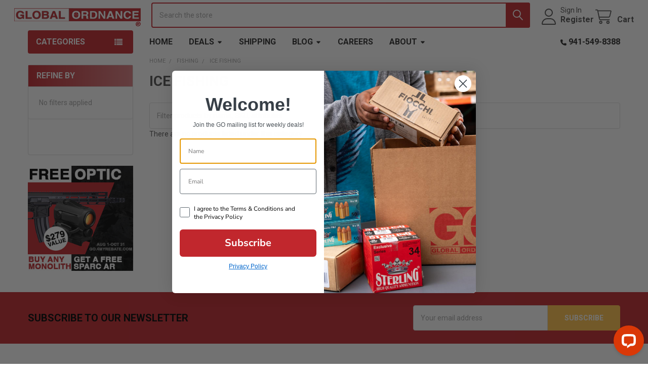

--- FILE ---
content_type: text/html; charset=UTF-8
request_url: https://globalordnance.com/ice-fishing
body_size: 49281
content:


    <!DOCTYPE html>
<html class="no-js" lang="en">
        <head>
        <title>Fishing - Ice Fishing - Global Ordnance</title>
        <link rel="dns-prefetch preconnect" href="https://cdn11.bigcommerce.com/s-mbf0s90jm7" crossorigin><link rel="dns-prefetch preconnect" href="https://fonts.googleapis.com/" crossorigin><link rel="dns-prefetch preconnect" href="https://fonts.gstatic.com/" crossorigin>
        <meta name="keywords" content="Global Ordnance"><link rel='canonical' href='https://globalordnance.com/ice-fishing' /><meta name='platform' content='bigcommerce.stencil' />
        
        

        <link href="https://cdn11.bigcommerce.com/s-mbf0s90jm7/product_images/favicon.png?t=1567795691" rel="shortcut icon">
        <meta name="viewport" content="width=device-width, initial-scale=1">

        <script>
            document.documentElement.className = document.documentElement.className.replace('no-js', 'js');
        </script>

        <script>
    function browserSupportsAllFeatures() {
        return window.Promise
            && window.fetch
            && window.URL
            && window.URLSearchParams
            && window.WeakMap
            // object-fit support
            && ('objectFit' in document.documentElement.style);
    }

    function loadScript(src) {
        var js = document.createElement('script');
        js.src = src;
        js.onerror = function () {
            console.error('Failed to load polyfill script ' + src);
        };
        document.head.appendChild(js);
    }

    if (!browserSupportsAllFeatures()) {
        loadScript('https://cdn11.bigcommerce.com/s-mbf0s90jm7/stencil/a5cc8f20-e319-013c-9888-0a7906f043e2/e/d1a2fd90-e319-013c-82b6-5eec73358ca8/dist/theme-bundle.polyfills.js');
    }
</script>
        <script>window.consentManagerTranslations = `{"locale":"en","locales":{"consent_manager.data_collection_warning":"en","consent_manager.accept_all_cookies":"en","consent_manager.gdpr_settings":"en","consent_manager.data_collection_preferences":"en","consent_manager.manage_data_collection_preferences":"en","consent_manager.use_data_by_cookies":"en","consent_manager.data_categories_table":"en","consent_manager.allow":"en","consent_manager.accept":"en","consent_manager.deny":"en","consent_manager.dismiss":"en","consent_manager.reject_all":"en","consent_manager.category":"en","consent_manager.purpose":"en","consent_manager.functional_category":"en","consent_manager.functional_purpose":"en","consent_manager.analytics_category":"en","consent_manager.analytics_purpose":"en","consent_manager.targeting_category":"en","consent_manager.advertising_category":"en","consent_manager.advertising_purpose":"en","consent_manager.essential_category":"en","consent_manager.esential_purpose":"en","consent_manager.yes":"en","consent_manager.no":"en","consent_manager.not_available":"en","consent_manager.cancel":"en","consent_manager.save":"en","consent_manager.back_to_preferences":"en","consent_manager.close_without_changes":"en","consent_manager.unsaved_changes":"en","consent_manager.by_using":"en","consent_manager.agree_on_data_collection":"en","consent_manager.change_preferences":"en","consent_manager.cancel_dialog_title":"en","consent_manager.privacy_policy":"en","consent_manager.allow_category_tracking":"en","consent_manager.disallow_category_tracking":"en"},"translations":{"consent_manager.data_collection_warning":"We use cookies (and other similar technologies) to collect data to improve your shopping experience.","consent_manager.accept_all_cookies":"Accept All Cookies","consent_manager.gdpr_settings":"Settings","consent_manager.data_collection_preferences":"Website Data Collection Preferences","consent_manager.manage_data_collection_preferences":"Manage Website Data Collection Preferences","consent_manager.use_data_by_cookies":" uses data collected by cookies and JavaScript libraries to improve your shopping experience.","consent_manager.data_categories_table":"The table below outlines how we use this data by category. To opt out of a category of data collection, select 'No' and save your preferences.","consent_manager.allow":"Allow","consent_manager.accept":"Accept","consent_manager.deny":"Deny","consent_manager.dismiss":"Dismiss","consent_manager.reject_all":"Reject all","consent_manager.category":"Category","consent_manager.purpose":"Purpose","consent_manager.functional_category":"Functional","consent_manager.functional_purpose":"Enables enhanced functionality, such as videos and live chat. If you do not allow these, then some or all of these functions may not work properly.","consent_manager.analytics_category":"Analytics","consent_manager.analytics_purpose":"Provide statistical information on site usage, e.g., web analytics so we can improve this website over time.","consent_manager.targeting_category":"Targeting","consent_manager.advertising_category":"Advertising","consent_manager.advertising_purpose":"Used to create profiles or personalize content to enhance your shopping experience.","consent_manager.essential_category":"Essential","consent_manager.esential_purpose":"Essential for the site and any requested services to work, but do not perform any additional or secondary function.","consent_manager.yes":"Yes","consent_manager.no":"No","consent_manager.not_available":"N/A","consent_manager.cancel":"Cancel","consent_manager.save":"Save","consent_manager.back_to_preferences":"Back to Preferences","consent_manager.close_without_changes":"You have unsaved changes to your data collection preferences. Are you sure you want to close without saving?","consent_manager.unsaved_changes":"You have unsaved changes","consent_manager.by_using":"By using our website, you're agreeing to our","consent_manager.agree_on_data_collection":"By using our website, you're agreeing to the collection of data as described in our ","consent_manager.change_preferences":"You can change your preferences at any time","consent_manager.cancel_dialog_title":"Are you sure you want to cancel?","consent_manager.privacy_policy":"Privacy Policy","consent_manager.allow_category_tracking":"Allow [CATEGORY_NAME] tracking","consent_manager.disallow_category_tracking":"Disallow [CATEGORY_NAME] tracking"}}`;</script>
        
        <script>
            window.lazySizesConfig = window.lazySizesConfig || {};
            window.lazySizesConfig.loadMode = 1;
        </script>
        <script async src="https://cdn11.bigcommerce.com/s-mbf0s90jm7/stencil/a5cc8f20-e319-013c-9888-0a7906f043e2/e/d1a2fd90-e319-013c-82b6-5eec73358ca8/dist/theme-bundle.head_async.js"></script>

            <link href="https://fonts.googleapis.com/css?family=Roboto:700,400,400i,300,300i,500,500i,700i,900,900i&display=block" rel="stylesheet">
            <script async src="https://cdn11.bigcommerce.com/s-mbf0s90jm7/stencil/a5cc8f20-e319-013c-9888-0a7906f043e2/e/d1a2fd90-e319-013c-82b6-5eec73358ca8/dist/theme-bundle.font.js"></script>
            <link data-stencil-stylesheet href="https://cdn11.bigcommerce.com/s-mbf0s90jm7/stencil/a5cc8f20-e319-013c-9888-0a7906f043e2/e/d1a2fd90-e319-013c-82b6-5eec73358ca8/css/theme-7a6a9270-cd66-013e-c14a-1e6a410aeef2.css" rel="stylesheet">
            <!-- Start Tracking Code for analytics_googleanalytics4 -->

<script data-cfasync="false" src="https://cdn11.bigcommerce.com/shared/js/google_analytics4_bodl_subscribers-358423becf5d870b8b603a81de597c10f6bc7699.js" integrity="sha256-gtOfJ3Avc1pEE/hx6SKj/96cca7JvfqllWA9FTQJyfI=" crossorigin="anonymous"></script>
<script data-cfasync="false">
  (function () {
    window.dataLayer = window.dataLayer || [];

    function gtag(){
        dataLayer.push(arguments);
    }

    function initGA4(event) {
         function setupGtag() {
            function configureGtag() {
                gtag('js', new Date());
                gtag('set', 'developer_id.dMjk3Nj', true);
                gtag('config', 'G-1YNT361P7W');
            }

            var script = document.createElement('script');

            script.src = 'https://www.googletagmanager.com/gtag/js?id=G-1YNT361P7W';
            script.async = true;
            script.onload = configureGtag;

            document.head.appendChild(script);
        }

        setupGtag();

        if (typeof subscribeOnBodlEvents === 'function') {
            subscribeOnBodlEvents('G-1YNT361P7W', false);
        }

        window.removeEventListener(event.type, initGA4);
    }

    

    var eventName = document.readyState === 'complete' ? 'consentScriptsLoaded' : 'DOMContentLoaded';
    window.addEventListener(eventName, initGA4, false);
  })()
</script>

<!-- End Tracking Code for analytics_googleanalytics4 -->

<!-- Start Tracking Code for analytics_siteverification -->

<script src="https://chimpstatic.com/mcjs-connected/js/users/e42475a8efd4e2ee44ce17cc0/ec436c9b74c93814d0431a60b.js"></script>
<script>
  (function() {
    var a = String(Math.floor(Math.random() * 10000000000000000));
    new Image().src = 'https://pubads.g.doubleclick.net/activity;dc_iu=/1030735/DFPAudiencePixel;ord=' + a + ';dc_seg=7388855787?';
  })();
</script>
<noscript>
  <img alt='' src='https://pubads.g.doubleclick.net/activity;dc_iu=/1030735/DFPAudiencePixel;ord=1;dc_seg=7388855787?' width=1 height=1 border=0/>
</noscript>

<!-- End Tracking Code for analytics_siteverification -->


<script type="text/javascript">
var $zoho=$zoho || {};$zoho.salesiq = $zoho.salesiq || 
{widgetcode:"a4adf70f3d72d0d7e555f4d2feb81681ecdba6e4acc0d111ec8f148e7e89f3d6ca695ce276f3122382ea4f68313dc715", values:{},ready:function(){}};
var d=document;s=d.createElement("script");s.type="text/javascript";s.id="zsiqscript";s.defer=true;
s.src="https://salesiq.zoho.com/widget";t=d.getElementsByTagName("script")[0];t.parentNode.insertBefore(s,t);d.write("<div id='zsiqwidget'></div>");
</script>
<script type="text/javascript">
var BCData = {};
</script>
<script type="application/javascript" src="https://delivery.gettopple.com/tag_gen.js" data-goal="68053af2923e00204c3ca7c6a3150cf7" ></script><!-- Google tag (gtag.js) --> <script async src="https://www.googletagmanager.com/gtag/js?id=G-1YNT361P7W"></script> <script> window.dataLayer = window.dataLayer || []; function gtag(){dataLayer.push(arguments);} gtag('js', new Date()); gtag('config', 'G-1YNT361P7W'); </script><script src="https://widget.gleamjs.io/oi-QCuYq203.js" async="async"></script><script src="https://assets.armanet.us/armanet-pxl.js" defer></script><!-- Global site tag (gtag.js) - Google Ads: AW-16654791000 -->
<script async src="https://www.googletagmanager.com/gtag/js?id=AW-16654791000"></script>
<script>
    window.addEventListener("load", (event) => {
        window.dataLayer = window.dataLayer || [];
        function gtag(){dataLayer.push(arguments);}
        gtag('js', new Date());

        gtag('config', 'AW-16654791000');
        gtag('set', 'developer_id.dMjk3Nj', true);
    });
</script>
<!-- GA4 Code Start: View Product Content -->
<script>
</script>

 <script data-cfasync="false" src="https://microapps.bigcommerce.com/bodl-events/1.9.4/index.js" integrity="sha256-Y0tDj1qsyiKBRibKllwV0ZJ1aFlGYaHHGl/oUFoXJ7Y=" nonce="" crossorigin="anonymous"></script>
 <script data-cfasync="false" nonce="">

 (function() {
    function decodeBase64(base64) {
       const text = atob(base64);
       const length = text.length;
       const bytes = new Uint8Array(length);
       for (let i = 0; i < length; i++) {
          bytes[i] = text.charCodeAt(i);
       }
       const decoder = new TextDecoder();
       return decoder.decode(bytes);
    }
    window.bodl = JSON.parse(decodeBase64("[base64]"));
 })()

 </script>

<script nonce="">
(function () {
    var xmlHttp = new XMLHttpRequest();

    xmlHttp.open('POST', 'https://bes.gcp.data.bigcommerce.com/nobot');
    xmlHttp.setRequestHeader('Content-Type', 'application/json');
    xmlHttp.send('{"store_id":"999763067","timezone_offset":"-5.0","timestamp":"2026-01-21T21:41:46.99261900Z","visit_id":"8540d4d6-08e5-45ca-a1b4-ff18a05ffd87","channel_id":1}');
})();
</script>

        

        <!-- snippet location htmlhead -->

         
    </head>
    <body class="csscolumns papaSupermarket-layout--left-sidebar 
        papaSupermarket-style--
        papaSupermarket-pageType--category 
        papaSupermarket-page--pages-category 
        emthemesModez-productUniform
        
        papaSupermarket--showAllCategoriesMenu
        papaSupermarket--showSubcategoriesMenu
        
        has-faceted
        
        
        
        " id="topOfPage">


        <!-- snippet location header -->
        <svg data-src="https://cdn11.bigcommerce.com/s-mbf0s90jm7/stencil/a5cc8f20-e319-013c-9888-0a7906f043e2/e/d1a2fd90-e319-013c-82b6-5eec73358ca8/img/icon-sprite.svg" class="icons-svg-sprite"></svg>

        <header class="header" role="banner" >
    <a href="#" class="mobileMenu-toggle" data-mobile-menu-toggle="menu">
        <span class="mobileMenu-toggleIcon">Toggle menu</span>
    </a>


    <div class="emthemesModez-header-userSection emthemesModez-header-userSection--logo-left">
        <div class="container">
                <div class="header-logo header-logo--left">
                    <a href="https://globalordnance.com/" data-instantload='{"page":"home"}'>
            <div class="header-logo-image-container">
                <img class="header-logo-image" src="https://cdn11.bigcommerce.com/s-mbf0s90jm7/images/stencil/250x50/global_ordnance_logo_r_1767728857__83522.original.png" srcset="https://cdn11.bigcommerce.com/s-mbf0s90jm7/images/stencil/250x50/global_ordnance_logo_r_1767728857__83522.original.png 1x, https://cdn11.bigcommerce.com/s-mbf0s90jm7/images/stencil/500w/global_ordnance_logo_r_1767728857__83522.original.png 2x" alt="Global Ordnance" title="Global Ordnance">
            </div>
</a>
                </div>

            <nav class="navUser">
    
    <ul class="navUser-section navUser-section--alt">
        <li class="navUser-item navUser-item--recentlyViewed">
            <a class="navUser-action navUser-action--recentlyViewed" href="#recently-viewed" data-dropdown="recently-viewed-dropdown" data-options="align:right" title="Recently Viewed" style="display:none">
                <i class="icon"><svg><use href="#icon-recent-list" /></svg></i>
                <span class="navUser-item-recentlyViewedLabel"><span class='firstword'>Recently </span>Viewed</span>
            </a>
            <div class="dropdown-menu" id="recently-viewed-dropdown" data-dropdown-content aria-hidden="true"></div>
        </li>


        

            <li class="navUser-item navUser-item--account">
                <i class="icon"><svg><use href="#icon-user" /></svg></i>
                <span class="navUser-actions">
                        <span class="navUser-subtitle">
                            <a class="navUser-action" href="/login.php">
                                <span class="navUser-item-loginLabel">Sign In</span>
                            </a>
                        </span>
                            <a class="navUser-action" href="/login.php?action=create_account">Register</a>
                </span>
            </li>

        <li class="navUser-item navUser-item--cart">
            <a
                class="navUser-action navUser-action--cart"
                data-cart-preview
                data-dropdown="cart-preview-dropdown"
                data-options="align:right"
                href="/cart.php"
                title="Cart">
                <i class="icon"><svg><use href="#icon-cart" /></svg></i>
                <span class="_rows">
                    <span class="countPill cart-quantity"></span>
                    <span class="navUser-item-cartLabel">Cart</span>
                </span>
            </a>

            <div class="dropdown-menu" id="cart-preview-dropdown" data-dropdown-content aria-hidden="true"></div>
        </li>
    </ul>
</nav>

            <div class="emthemesModez-quickSearch" data-prevent-quick-search-close>
    <!-- snippet location forms_search -->
    <form class="form" action="/search.php">
        <fieldset class="form-fieldset">
            <div class="form-field">
                <label class="is-srOnly" for="search_query">Search</label>
                <div class="form-prefixPostfix wrap">
                    <input class="form-input" data-search-quick name="search_query" id="search_query" data-error-message="Search field cannot be empty." placeholder="Search the store" autocomplete="off">
                    <input type="submit" class="button button--primary form-prefixPostfix-button--postfix" value="Search" />
                </div>
            </div>
        </fieldset>
    </form>
</div>        </div>
    </div>

    <div class="navPages-container" id="menu" data-menu>
        <div class="container">
            <nav class="navPages">

        <div class="emthemesModez-navPages-verticalCategories-container">
            <a class="navPages-action has-subMenu" role="none">Categories</a>
            <div class="emthemesModez-verticalCategories is-open " id="emthemesModez-verticalCategories" data-emthemesmodez-fix-height="emthemesModez-section1-container">
                <ul class="navPages-list navPages-list--categories">

                            <li class="navPages-item">
                                <a class="navPages-action has-subMenu " href="https://globalordnance.com/deals/"
    data-instantload
    
    data-collapsible="navPages-12941"
    data-collapsible-disabled-breakpoint="medium"
    data-collapsible-disabled-state="open"
    data-collapsible-enabled-state="closed">
    Deals <i class="icon navPages-action-moreIcon" aria-hidden="true"><svg><use href="#icon-caret-down" /></svg></i>
</a>
<div class="navPage-subMenu
    " id="navPages-12941" aria-hidden="true" tabindex="-1">
    <ul class="navPage-subMenu-list">
        <li class="navPage-subMenu-item">
            <a class="navPage-subMenu-action navPages-action" href="https://globalordnance.com/deals/" data-instantload>All Deals</a>
        </li>
            <li class="navPage-subMenu-item">
                    <a class="navPage-subMenu-action navPages-action" href="https://globalordnance.com/accessory-deals" data-instantload >Accessory Deals</a>
            </li>
            <li class="navPage-subMenu-item">
                    <a class="navPage-subMenu-action navPages-action" href="https://globalordnance.com/ammo-deals" data-instantload >Ammo Deals</a>
            </li>
            <li class="navPage-subMenu-item">
                    <a class="navPage-subMenu-action navPages-action" href="https://globalordnance.com/firearm-deals" data-instantload >Firearm Deals</a>
            </li>
    </ul>
</div>
                            </li>
                            <li class="navPages-item">
                                <a class="navPages-action has-subMenu " href="https://globalordnance.com/featured"
    data-instantload
    
    data-collapsible="navPages-12945"
    data-collapsible-disabled-breakpoint="medium"
    data-collapsible-disabled-state="open"
    data-collapsible-enabled-state="closed">
    Featured <i class="icon navPages-action-moreIcon" aria-hidden="true"><svg><use href="#icon-caret-down" /></svg></i>
</a>
<div class="navPage-subMenu
    " id="navPages-12945" aria-hidden="true" tabindex="-1">
    <ul class="navPage-subMenu-list">
        <li class="navPage-subMenu-item">
            <a class="navPage-subMenu-action navPages-action" href="https://globalordnance.com/featured" data-instantload>All Featured</a>
        </li>
            <li class="navPage-subMenu-item">
                    <a class="navPage-subMenu-action navPages-action" href="https://globalordnance.com/featured/223-5-56/" data-instantload >223/5.56</a>
            </li>
            <li class="navPage-subMenu-item">
                    <a class="navPage-subMenu-action navPages-action" href="https://globalordnance.com/featured/3-08-sale/" data-instantload >3/08 Sale</a>
            </li>
            <li class="navPage-subMenu-item">
                    <a class="navPage-subMenu-action navPages-action" href="https://globalordnance.com/7.62x39-cases" data-instantload >7.62x39 Cases</a>
            </li>
            <li class="navPage-subMenu-item">
                    <a class="navPage-subMenu-action navPages-action" href="https://globalordnance.com/featured/9mm-free-mag/" data-instantload >9mm Free Mag</a>
            </li>
            <li class="navPage-subMenu-item">
                    <a class="navPage-subMenu-action navPages-action" href="https://globalordnance.com/ammo-sale" data-instantload >Ammo Sale</a>
            </li>
            <li class="navPage-subMenu-item">
                    <a class="navPage-subMenu-action navPages-action" href="https://globalordnance.com/arex-accessories" data-instantload >Arex Accessories</a>
            </li>
            <li class="navPage-subMenu-item">
                    <a class="navPage-subMenu-action navPages-action" href="https://globalordnance.com/arex-delta-gen.2" data-instantload >Arex Delta Gen.2</a>
            </li>
            <li class="navPage-subMenu-item">
                    <a class="navPage-subMenu-action navPages-action" href="https://globalordnance.com/arex-delta-gen.2-and-accessories" data-instantload >Arex Delta Gen.2 and Accessories</a>
            </li>
            <li class="navPage-subMenu-item">
                    <a class="navPage-subMenu-action navPages-action" href="https://globalordnance.com/featured/arex-deltas-and-holsters/" data-instantload >Arex Deltas and Holsters</a>
            </li>
            <li class="navPage-subMenu-item">
                    <a class="navPage-subMenu-action navPages-action" href="https://globalordnance.com/arex-zero-1" data-instantload >Arex Zero 1</a>
            </li>
            <li class="navPage-subMenu-item">
                    <a class="navPage-subMenu-action navPages-action" href="https://globalordnance.com/b5-systems-gqYg" data-instantload >B5 Systems</a>
            </li>
            <li class="navPage-subMenu-item">
                    <a class="navPage-subMenu-action navPages-action" href="https://globalordnance.com/bogo-shotguns" data-instantload >BOGO SHOTGUNS</a>
            </li>
            <li class="navPage-subMenu-item">
                    <a class="navPage-subMenu-action navPages-action" href="https://globalordnance.com/delta-x--l-or" data-instantload >Delta X &amp; L OR</a>
            </li>
            <li class="navPage-subMenu-item">
                    <a class="navPage-subMenu-action navPages-action" href="https://globalordnance.com/featured/fde-stribogs/" data-instantload >FDE STRIBOGS</a>
            </li>
            <li class="navPage-subMenu-item">
                    <a class="navPage-subMenu-action navPages-action" href="https://globalordnance.com/featured/featured-nfa/" data-instantload >Featured NFA</a>
            </li>
            <li class="navPage-subMenu-item">
                    <a class="navPage-subMenu-action navPages-action" href="https://globalordnance.com/featured/fiocchi-cases/" data-instantload >Fiocchi Cases</a>
            </li>
            <li class="navPage-subMenu-item">
                    <a class="navPage-subMenu-action navPages-action" href="https://globalordnance.com/fiocchi-in-stock" data-instantload >Fiocchi In Stock</a>
            </li>
            <li class="navPage-subMenu-item">
                    <a class="navPage-subMenu-action navPages-action" href="https://globalordnance.com/fn-509-rebate" data-instantload >FN 509 Rebate</a>
            </li>
            <li class="navPage-subMenu-item">
                    <a class="navPage-subMenu-action navPages-action" href="https://globalordnance.com/featured/global-ordnance-5-45/" data-instantload >Global Ordnance 5.45</a>
            </li>
            <li class="navPage-subMenu-item">
                    <a class="navPage-subMenu-action navPages-action" href="https://globalordnance.com/global-ordnance-brand" data-instantload >Global Ordnance Brand</a>
            </li>
            <li class="navPage-subMenu-item">
                    <a class="navPage-subMenu-action navPages-action" href="https://globalordnance.com/featured/global-ordnance-mags/" data-instantload >Global Ordnance Mags</a>
            </li>
            <li class="navPage-subMenu-item">
                    <a class="navPage-subMenu-action navPages-action" href="https://globalordnance.com/featured/go-bags/" data-instantload >GO BAGS</a>
            </li>
            <li class="navPage-subMenu-item">
                    <a class="navPage-subMenu-action navPages-action" href="https://globalordnance.com/gpmk23" data-instantload >GPMK23</a>
            </li>
            <li class="navPage-subMenu-item">
                    <a class="navPage-subMenu-action navPages-action" href="https://globalordnance.com/gpmounts" data-instantload >GPMounts</a>
            </li>
            <li class="navPage-subMenu-item">
                    <a class="navPage-subMenu-action navPages-action" href="https://globalordnance.com/grand-power-pistol-deals" data-instantload >Grand Power Pistol Deals</a>
            </li>
            <li class="navPage-subMenu-item">
                    <a class="navPage-subMenu-action navPages-action" href="https://globalordnance.com/grand-power-stribog" data-instantload >Grand Power Stribog Pistols</a>
            </li>
            <li class="navPage-subMenu-item">
                    <a class="navPage-subMenu-action navPages-action" href="https://globalordnance.com/featured/igman-cases/" data-instantload >Igman Cases</a>
            </li>
            <li class="navPage-subMenu-item">
                    <a class="navPage-subMenu-action navPages-action" href="https://globalordnance.com/featured/monolith/" data-instantload >Monolith</a>
            </li>
            <li class="navPage-subMenu-item">
                    <a class="navPage-subMenu-action navPages-action" href="https://globalordnance.com/new-sterling-9mm" data-instantload >New Sterling 9MM</a>
            </li>
            <li class="navPage-subMenu-item">
                    <a class="navPage-subMenu-action navPages-action" href="https://globalordnance.com/sierra-ammo" data-instantload >Sierra Ammo</a>
            </li>
            <li class="navPage-subMenu-item">
                    <a class="navPage-subMenu-action navPages-action" href="https://globalordnance.com/special-deals" data-instantload >Special Deals</a>
            </li>
            <li class="navPage-subMenu-item">
                    <a class="navPage-subMenu-action navPages-action" href="https://globalordnance.com/st-patrick-s-deals" data-instantload >St. Patrick&#x27;s Deals</a>
            </li>
            <li class="navPage-subMenu-item">
                    <a class="navPage-subMenu-action navPages-action" href="https://globalordnance.com/steel-9mm" data-instantload >Steel 9mm</a>
            </li>
            <li class="navPage-subMenu-item">
                    <a class="navPage-subMenu-action navPages-action" href="https://globalordnance.com/sterling-20ga" data-instantload >Sterling 20GA</a>
            </li>
            <li class="navPage-subMenu-item">
                    <a class="navPage-subMenu-action navPages-action" href="https://globalordnance.com/sterling-buckshot--slugs" data-instantload >Sterling Buckshot &amp; Slugs</a>
            </li>
            <li class="navPage-subMenu-item">
                    <a class="navPage-subMenu-action navPages-action" href="https://globalordnance.com/sterlingslugs" data-instantload >SterlingSlugs</a>
            </li>
            <li class="navPage-subMenu-item">
                    <a class="navPage-subMenu-action navPages-action" href="https://globalordnance.com/stribog--arex-accessories" data-instantload >Stribog &amp; Arex Accessories</a>
            </li>
            <li class="navPage-subMenu-item">
                    <a class="navPage-subMenu-action navPages-action" href="https://globalordnance.com/featured/stribog-accessories/" data-instantload >Stribog Accessories</a>
            </li>
            <li class="navPage-subMenu-item">
                    <a class="navPage-subMenu-action navPages-action" href="https://globalordnance.com/stribog-carbines" data-instantload >Stribog Carbines</a>
            </li>
            <li class="navPage-subMenu-item">
                    <a class="navPage-subMenu-action navPages-action" href="https://globalordnance.com/featured/stribog-sp45a3/" data-instantload >Stribog SP45A3</a>
            </li>
            <li class="navPage-subMenu-item">
                    <a class="navPage-subMenu-action navPages-action" href="https://globalordnance.com/featured/ufs-stock/" data-instantload >UFS Stock</a>
            </li>
    </ul>
</div>
                            </li>
                            <li class="navPages-item">
                                <a class="navPages-action has-subMenu " href="https://globalordnance.com/ammunition"
    data-instantload
    
    data-collapsible="navPages-12934"
    data-collapsible-disabled-breakpoint="medium"
    data-collapsible-disabled-state="open"
    data-collapsible-enabled-state="closed">
    Ammunition <i class="icon navPages-action-moreIcon" aria-hidden="true"><svg><use href="#icon-caret-down" /></svg></i>
</a>
<div class="navPage-subMenu
    " id="navPages-12934" aria-hidden="true" tabindex="-1">
    <ul class="navPage-subMenu-list">
        <li class="navPage-subMenu-item">
            <a class="navPage-subMenu-action navPages-action" href="https://globalordnance.com/ammunition" data-instantload>All Ammunition</a>
        </li>
            <li class="navPage-subMenu-item">
                    <a class="navPage-subMenu-action navPages-action" href="https://globalordnance.com/ammunition/blanks/" data-instantload >Blanks</a>
            </li>
            <li class="navPage-subMenu-item">
                    <a class="navPage-subMenu-action navPages-action" href="https://globalordnance.com/ammunition/buckshot/" data-instantload >Buckshot</a>
            </li>
            <li class="navPage-subMenu-item">
                    <a class="navPage-subMenu-action navPages-action" href="https://globalordnance.com/ammunition/slugs/" data-instantload >Slugs</a>
            </li>
            <li class="navPage-subMenu-item">
                    <a
                        class="navPage-subMenu-action navPages-action has-subMenu"
                        href="https://globalordnance.com/centerfire-rifle-ammunition"
                        data-instantload
                        
                        data-collapsible="navPages-12970"
                        data-collapsible-disabled-breakpoint="medium"
                        data-collapsible-disabled-state="open"
                        data-collapsible-enabled-state="closed">
                        Centerfire Rifle Ammunition <i class="icon navPages-action-moreIcon" aria-hidden="true"><svg><use href="#icon-caret-down" /></svg></i>
                    </a>
                    <ul class="navPage-childList" id="navPages-12970">
                        <li class="navPage-childList-item">
                            <a class="navPage-childList-action navPages-action" href="https://globalordnance.com/centerfire-rifle-ammunition" data-instantload>All Centerfire Rifle Ammunition</a>
                        </li>
                        <li class="navPage-childList-item">
                                <a class="navPage-childList-action navPages-action" data-instantload href="https://globalordnance.com/12.7x108mm" >12.7x108mm</a>
                        </li>
                        <li class="navPage-childList-item">
                                <a class="navPage-childList-action navPages-action" data-instantload href="https://globalordnance.com/17-hornet" >17 Hornet</a>
                        </li>
                        <li class="navPage-childList-item">
                                <a class="navPage-childList-action navPages-action" data-instantload href="https://globalordnance.com/17-remington" >17 Remington</a>
                        </li>
                        <li class="navPage-childList-item">
                                <a class="navPage-childList-action navPages-action" data-instantload href="https://globalordnance.com/17-remington-fireball" >17 Remington Fireball</a>
                        </li>
                        <li class="navPage-childList-item">
                                <a class="navPage-childList-action navPages-action" data-instantload href="https://globalordnance.com/204-ruger" >204 Ruger</a>
                        </li>
                        <li class="navPage-childList-item">
                                <a class="navPage-childList-action navPages-action" data-instantload href="https://globalordnance.com/218-bee" >218 Bee</a>
                        </li>
                        <li class="navPage-childList-item">
                                <a class="navPage-childList-action navPages-action" data-instantload href="https://globalordnance.com" >22 Hornet</a>
                        </li>
                        <li class="navPage-childList-item">
                                <a class="navPage-childList-action navPages-action" data-instantload href="https://globalordnance.com/22-lr" >22 Lr</a>
                        </li>
                        <li class="navPage-childList-item">
                                <a class="navPage-childList-action navPages-action" data-instantload href="https://globalordnance.com/22-nosler" >22 Nosler</a>
                        </li>
                        <li class="navPage-childList-item">
                                <a class="navPage-childList-action navPages-action" data-instantload href="https://globalordnance.com/22-250-remington" >22-250 Remington</a>
                        </li>
                        <li class="navPage-childList-item">
                                <a class="navPage-childList-action navPages-action" data-instantload href="https://globalordnance.com/220-swift" >220 Swift</a>
                        </li>
                        <li class="navPage-childList-item">
                                <a class="navPage-childList-action navPages-action" data-instantload href="https://globalordnance.com/221-fireball" >221 Fireball</a>
                        </li>
                        <li class="navPage-childList-item">
                                <a class="navPage-childList-action navPages-action" data-instantload href="https://globalordnance.com/222-remington" >222 Remington</a>
                        </li>
                        <li class="navPage-childList-item">
                                <a class="navPage-childList-action navPages-action" data-instantload href="https://globalordnance.com/223-remington" >223 Remington</a>
                        </li>
                        <li class="navPage-childList-item">
                                <a class="navPage-childList-action navPages-action" data-instantload href="https://globalordnance.com/224-valkyrie" >224 Valkyrie</a>
                        </li>
                        <li class="navPage-childList-item">
                                <a class="navPage-childList-action navPages-action" data-instantload href="https://globalordnance.com/224-weatherby-magnum" >224 Weatherby Magnum</a>
                        </li>
                        <li class="navPage-childList-item">
                                <a class="navPage-childList-action navPages-action" data-instantload href="https://globalordnance.com/225-winchester" >225 Winchester</a>
                        </li>
                        <li class="navPage-childList-item">
                                <a class="navPage-childList-action navPages-action" data-instantload href="https://globalordnance.com/22wmr" >22WMR</a>
                        </li>
                        <li class="navPage-childList-item">
                                <a class="navPage-childList-action navPages-action" data-instantload href="https://globalordnance.com/240-weatherby-magnum" >240 Weatherby Magnum</a>
                        </li>
                        <li class="navPage-childList-item">
                                <a class="navPage-childList-action navPages-action" data-instantload href="https://globalordnance.com/243-winchester" >243 Winchester</a>
                        </li>
                        <li class="navPage-childList-item">
                                <a class="navPage-childList-action navPages-action" data-instantload href="https://globalordnance.com/25-06-remington" >25-06 Remington</a>
                        </li>
                        <li class="navPage-childList-item">
                                <a class="navPage-childList-action navPages-action" data-instantload href="https://globalordnance.com/25-20-wcf" >25-20 WCF</a>
                        </li>
                        <li class="navPage-childList-item">
                                <a class="navPage-childList-action navPages-action" data-instantload href="https://globalordnance.com/25-35-wcf" >25-35 WCF</a>
                        </li>
                        <li class="navPage-childList-item">
                                <a class="navPage-childList-action navPages-action" data-instantload href="https://globalordnance.com/250-savage" >250 Savage</a>
                        </li>
                        <li class="navPage-childList-item">
                                <a class="navPage-childList-action navPages-action" data-instantload href="https://globalordnance.com/257-roberts" >257 Roberts</a>
                        </li>
                        <li class="navPage-childList-item">
                                <a class="navPage-childList-action navPages-action" data-instantload href="https://globalordnance.com/257-weatherby-magnum" >257 Weatherby Magnum</a>
                        </li>
                        <li class="navPage-childList-item">
                                <a class="navPage-childList-action navPages-action" data-instantload href="https://globalordnance.com/26-nosler" >26 Nosler</a>
                        </li>
                        <li class="navPage-childList-item">
                                <a class="navPage-childList-action navPages-action" data-instantload href="https://globalordnance.com/260-remington" >260 Remington</a>
                        </li>
                        <li class="navPage-childList-item">
                                <a class="navPage-childList-action navPages-action" data-instantload href="https://globalordnance.com/264-winchester-magnum" >264 Winchester Magnum</a>
                        </li>
                        <li class="navPage-childList-item">
                                <a class="navPage-childList-action navPages-action" data-instantload href="https://globalordnance.com/270-weatherby-magnum" >270 Weatherby Magnum</a>
                        </li>
                        <li class="navPage-childList-item">
                                <a class="navPage-childList-action navPages-action" data-instantload href="https://globalordnance.com" >270 Winchester</a>
                        </li>
                        <li class="navPage-childList-item">
                                <a class="navPage-childList-action navPages-action" data-instantload href="https://globalordnance.com/270-winchester-short-magnum" >270 Winchester Short Magnum</a>
                        </li>
                        <li class="navPage-childList-item">
                                <a class="navPage-childList-action navPages-action" data-instantload href="https://globalordnance.com/275-rigby" >275 Rigby</a>
                        </li>
                        <li class="navPage-childList-item">
                                <a class="navPage-childList-action navPages-action" data-instantload href="https://globalordnance.com/28-nosler" >28 Nosler</a>
                        </li>
                        <li class="navPage-childList-item">
                                <a class="navPage-childList-action navPages-action" data-instantload href="https://globalordnance.com/280-remington" >280 Remington</a>
                        </li>
                        <li class="navPage-childList-item">
                                <a class="navPage-childList-action navPages-action" data-instantload href="https://globalordnance.com/280-remington-ackley-improved-40-degree-shoulder" >280 Remington Ackley Improved 40-Degree Shoulder</a>
                        </li>
                        <li class="navPage-childList-item">
                                <a class="navPage-childList-action navPages-action" data-instantload href="https://globalordnance.com/284-winchester" >284 Winchester</a>
                        </li>
                        <li class="navPage-childList-item">
                                <a class="navPage-childList-action navPages-action" data-instantload href="https://globalordnance.com" >30 Carbine</a>
                        </li>
                        <li class="navPage-childList-item">
                                <a class="navPage-childList-action navPages-action" data-instantload href="https://globalordnance.com/30-nosler" >30 Nosler</a>
                        </li>
                        <li class="navPage-childList-item">
                                <a class="navPage-childList-action navPages-action" data-instantload href="https://globalordnance.com/30-tc" >30 TC</a>
                        </li>
                        <li class="navPage-childList-item">
                                <a class="navPage-childList-action navPages-action" data-instantload href="https://globalordnance.com" >30-06 Springfield</a>
                        </li>
                        <li class="navPage-childList-item">
                                <a class="navPage-childList-action navPages-action" data-instantload href="https://globalordnance.com/30-30-winchester" >30-30 Winchester</a>
                        </li>
                        <li class="navPage-childList-item">
                                <a class="navPage-childList-action navPages-action" data-instantload href="https://globalordnance.com/30-378-weatherby-magnum" >30-378 Weatherby Magnum</a>
                        </li>
                        <li class="navPage-childList-item">
                                <a class="navPage-childList-action navPages-action" data-instantload href="https://globalordnance.com/30-40-krag" >30-40 Krag</a>
                        </li>
                        <li class="navPage-childList-item">
                                <a class="navPage-childList-action navPages-action" data-instantload href="https://globalordnance.com/300-aac-blackout" >300 AAC Blackout</a>
                        </li>
                        <li class="navPage-childList-item">
                                <a class="navPage-childList-action navPages-action" data-instantload href="https://globalordnance.com/300-aac-blackout-7.62x35mm" >300 AAC Blackout (7.62x35mm)</a>
                        </li>
                        <li class="navPage-childList-item">
                                <a class="navPage-childList-action navPages-action" data-instantload href="https://globalordnance.com/300-hh-magnum" >300 H&amp;H Magnum</a>
                        </li>
                        <li class="navPage-childList-item">
                                <a class="navPage-childList-action navPages-action" data-instantload href="https://globalordnance.com" >300 HH Magnum</a>
                        </li>
                        <li class="navPage-childList-item">
                                <a class="navPage-childList-action navPages-action" data-instantload href="https://globalordnance.com/300-norma-magnum" >300 Norma Magnum</a>
                        </li>
                        <li class="navPage-childList-item">
                                <a class="navPage-childList-action navPages-action" data-instantload href="https://globalordnance.com/300-remington-short-action-ultra-magnum" >300 Remington Short Action Ultra Magnum</a>
                        </li>
                        <li class="navPage-childList-item">
                                <a class="navPage-childList-action navPages-action" data-instantload href="https://globalordnance.com/300-remington-ultra-magnum" >300 Remington Ultra Magnum</a>
                        </li>
                        <li class="navPage-childList-item">
                                <a class="navPage-childList-action navPages-action" data-instantload href="https://globalordnance.com/300-ruger-compact-magnum" >300 Ruger Compact Magnum</a>
                        </li>
                        <li class="navPage-childList-item">
                                <a class="navPage-childList-action navPages-action" data-instantload href="https://globalordnance.com/300-savage" >300 Savage</a>
                        </li>
                        <li class="navPage-childList-item">
                                <a class="navPage-childList-action navPages-action" data-instantload href="https://globalordnance.com/300-weatherby-magnum" >300 Weatherby Magnum</a>
                        </li>
                        <li class="navPage-childList-item">
                                <a class="navPage-childList-action navPages-action" data-instantload href="https://globalordnance.com/300-winchester" >300 Winchester</a>
                        </li>
                        <li class="navPage-childList-item">
                                <a class="navPage-childList-action navPages-action" data-instantload href="https://globalordnance.com/300-winchester-magnum" >300 Winchester Magnum</a>
                        </li>
                        <li class="navPage-childList-item">
                                <a class="navPage-childList-action navPages-action" data-instantload href="https://globalordnance.com/300-winchester-short-magnum" >300 Winchester Short Magnum</a>
                        </li>
                        <li class="navPage-childList-item">
                                <a class="navPage-childList-action navPages-action" data-instantload href="https://globalordnance.com/303-british" >303 British</a>
                        </li>
                        <li class="navPage-childList-item">
                                <a class="navPage-childList-action navPages-action" data-instantload href="https://globalordnance.com/307-winchester" >307 Winchester</a>
                        </li>
                        <li class="navPage-childList-item">
                                <a class="navPage-childList-action navPages-action" data-instantload href="https://globalordnance.com/308-norma-magnum" >308 Norma Magnum</a>
                        </li>
                        <li class="navPage-childList-item">
                                <a class="navPage-childList-action navPages-action" data-instantload href="https://globalordnance.com/308-winchester" >308 Winchester</a>
                        </li>
                        <li class="navPage-childList-item">
                                <a class="navPage-childList-action navPages-action" data-instantload href="https://globalordnance.com/32-winchester-special" >32 Winchester Special</a>
                        </li>
                        <li class="navPage-childList-item">
                                <a class="navPage-childList-action navPages-action" data-instantload href="https://globalordnance.com/32-20-wcf" >32-20 WCF</a>
                        </li>
                        <li class="navPage-childList-item">
                                <a class="navPage-childList-action navPages-action" data-instantload href="https://globalordnance.com/325-winchester-short-magnum-wsm" >325 Winchester Short Magnum (WSM)</a>
                        </li>
                        <li class="navPage-childList-item">
                                <a class="navPage-childList-action navPages-action" data-instantload href="https://globalordnance.com/33-nosler" >33 Nosler</a>
                        </li>
                        <li class="navPage-childList-item">
                                <a class="navPage-childList-action navPages-action" data-instantload href="https://globalordnance.com/338-federal" >338 Federal</a>
                        </li>
                        <li class="navPage-childList-item">
                                <a class="navPage-childList-action navPages-action" data-instantload href="https://globalordnance.com" >338 Lapua Magnum</a>
                        </li>
                        <li class="navPage-childList-item">
                                <a class="navPage-childList-action navPages-action" data-instantload href="https://globalordnance.com/338-marlin-express" >338 Marlin Express</a>
                        </li>
                        <li class="navPage-childList-item">
                                <a class="navPage-childList-action navPages-action" data-instantload href="https://globalordnance.com/338-remington-ultra-magnum" >338 Remington Ultra Magnum</a>
                        </li>
                        <li class="navPage-childList-item">
                                <a class="navPage-childList-action navPages-action" data-instantload href="https://globalordnance.com/338-ruger-compact-magnum" >338 Ruger Compact Magnum</a>
                        </li>
                        <li class="navPage-childList-item">
                                <a class="navPage-childList-action navPages-action" data-instantload href="https://globalordnance.com/338-winchester-magnum" >338 Winchester Magnum</a>
                        </li>
                        <li class="navPage-childList-item">
                                <a class="navPage-childList-action navPages-action" data-instantload href="https://globalordnance.com/340-weatherby-magnum" >340 Weatherby Magnum</a>
                        </li>
                        <li class="navPage-childList-item">
                                <a class="navPage-childList-action navPages-action" data-instantload href="https://globalordnance.com/348-winchester" >348 Winchester</a>
                        </li>
                        <li class="navPage-childList-item">
                                <a class="navPage-childList-action navPages-action" data-instantload href="https://globalordnance.com/35-remington" >35 Remington</a>
                        </li>
                        <li class="navPage-childList-item">
                                <a class="navPage-childList-action navPages-action" data-instantload href="https://globalordnance.com/35-whelen" >35 Whelen</a>
                        </li>
                        <li class="navPage-childList-item">
                                <a class="navPage-childList-action navPages-action" data-instantload href="https://globalordnance.com/350-legend" >350 Legend</a>
                        </li>
                        <li class="navPage-childList-item">
                                <a class="navPage-childList-action navPages-action" data-instantload href="https://globalordnance.com/356-winchester" >356 Winchester</a>
                        </li>
                        <li class="navPage-childList-item">
                                <a class="navPage-childList-action navPages-action" data-instantload href="https://globalordnance.com/358-norma" >358 Norma</a>
                        </li>
                        <li class="navPage-childList-item">
                                <a class="navPage-childList-action navPages-action" data-instantload href="https://globalordnance.com/358-winchester" >358 Winchester</a>
                        </li>
                        <li class="navPage-childList-item">
                                <a class="navPage-childList-action navPages-action" data-instantload href="https://globalordnance.com/ammunition/centerfire-rifle-ammunition/360-buckhammer/" >360 Buckhammer</a>
                        </li>
                        <li class="navPage-childList-item">
                                <a class="navPage-childList-action navPages-action" data-instantload href="https://globalordnance.com/370-sako-magnum" >370 Sako Magnum</a>
                        </li>
                        <li class="navPage-childList-item">
                                <a class="navPage-childList-action navPages-action" data-instantload href="https://globalordnance.com/375-hh-magnum" >375 H&amp;H Magnum</a>
                        </li>
                        <li class="navPage-childList-item">
                                <a class="navPage-childList-action navPages-action" data-instantload href="https://globalordnance.com" >375 HH Magnum</a>
                        </li>
                        <li class="navPage-childList-item">
                                <a class="navPage-childList-action navPages-action" data-instantload href="https://globalordnance.com/375-remington-ultra-magnum" >375 Remington Ultra Magnum</a>
                        </li>
                        <li class="navPage-childList-item">
                                <a class="navPage-childList-action navPages-action" data-instantload href="https://globalordnance.com/375-ruger" >375 Ruger</a>
                        </li>
                        <li class="navPage-childList-item">
                                <a class="navPage-childList-action navPages-action" data-instantload href="https://globalordnance.com/375-winchester" >375 Winchester</a>
                        </li>
                        <li class="navPage-childList-item">
                                <a class="navPage-childList-action navPages-action" data-instantload href="https://globalordnance.com/376-steyr" >376 Steyr</a>
                        </li>
                        <li class="navPage-childList-item">
                                <a class="navPage-childList-action navPages-action" data-instantload href="https://globalordnance.com/38-40-wcf" >38-40 Wcf</a>
                        </li>
                        <li class="navPage-childList-item">
                                <a class="navPage-childList-action navPages-action" data-instantload href="https://globalordnance.com/38-55-wcf" >38-55 WCF</a>
                        </li>
                        <li class="navPage-childList-item">
                                <a class="navPage-childList-action navPages-action" data-instantload href="https://globalordnance.com/384-winchester" >384 Winchester</a>
                        </li>
                        <li class="navPage-childList-item">
                                <a class="navPage-childList-action navPages-action" data-instantload href="https://globalordnance.com/4.6x30mm-hk" >4.6x30mm HK</a>
                        </li>
                        <li class="navPage-childList-item">
                                <a class="navPage-childList-action navPages-action" data-instantload href="https://globalordnance.com/404-jeffery" >404 Jeffery</a>
                        </li>
                        <li class="navPage-childList-item">
                                <a class="navPage-childList-action navPages-action" data-instantload href="https://globalordnance.com/405-winchester" >405 Winchester</a>
                        </li>
                        <li class="navPage-childList-item">
                                <a class="navPage-childList-action navPages-action" data-instantload href="https://globalordnance.com/416-barrett" >416 Barrett</a>
                        </li>
                        <li class="navPage-childList-item">
                                <a class="navPage-childList-action navPages-action" data-instantload href="https://globalordnance.com/416-remington-magnum" >416 Remington Magnum</a>
                        </li>
                        <li class="navPage-childList-item">
                                <a class="navPage-childList-action navPages-action" data-instantload href="https://globalordnance.com/416-rigby" >416 Rigby</a>
                        </li>
                        <li class="navPage-childList-item">
                                <a class="navPage-childList-action navPages-action" data-instantload href="https://globalordnance.com/416-ruger" >416 Ruger</a>
                        </li>
                        <li class="navPage-childList-item">
                                <a class="navPage-childList-action navPages-action" data-instantload href="https://globalordnance.com/416-weatherby-magnum" >416 Weatherby Magnum</a>
                        </li>
                        <li class="navPage-childList-item">
                                <a class="navPage-childList-action navPages-action" data-instantload href="https://globalordnance.com/44-40-wcf" >44-40 WCF</a>
                        </li>
                        <li class="navPage-childList-item">
                                <a class="navPage-childList-action navPages-action" data-instantload href="https://globalordnance.com/444-marlin" >444 Marlin</a>
                        </li>
                        <li class="navPage-childList-item">
                                <a class="navPage-childList-action navPages-action" data-instantload href="https://globalordnance.com" >45 Acp</a>
                        </li>
                        <li class="navPage-childList-item">
                                <a class="navPage-childList-action navPages-action" data-instantload href="https://globalordnance.com/45-70-government" >45-70 Government</a>
                        </li>
                        <li class="navPage-childList-item">
                                <a class="navPage-childList-action navPages-action" data-instantload href="https://globalordnance.com/45-90-wcf" >45-90 WCF</a>
                        </li>
                        <li class="navPage-childList-item">
                                <a class="navPage-childList-action navPages-action" data-instantload href="https://globalordnance.com/450-bushmaster" >450 Bushmaster</a>
                        </li>
                        <li class="navPage-childList-item">
                                <a class="navPage-childList-action navPages-action" data-instantload href="https://globalordnance.com/450-marlin" >450 Marlin</a>
                        </li>
                        <li class="navPage-childList-item">
                                <a class="navPage-childList-action navPages-action" data-instantload href="https://globalordnance.com/450-rigby" >450 Rigby</a>
                        </li>
                        <li class="navPage-childList-item">
                                <a class="navPage-childList-action navPages-action" data-instantload href="https://globalordnance.com/450-400-nitro-express" >450-400 Nitro Express</a>
                        </li>
                        <li class="navPage-childList-item">
                                <a class="navPage-childList-action navPages-action" data-instantload href="https://globalordnance.com" >454 Casull</a>
                        </li>
                        <li class="navPage-childList-item">
                                <a class="navPage-childList-action navPages-action" data-instantload href="https://globalordnance.com/458-lott" >458 Lott</a>
                        </li>
                        <li class="navPage-childList-item">
                                <a class="navPage-childList-action navPages-action" data-instantload href="https://globalordnance.com/458-socom" >458 SOCOM</a>
                        </li>
                        <li class="navPage-childList-item">
                                <a class="navPage-childList-action navPages-action" data-instantload href="https://globalordnance.com/458-winchester-magnum" >458 Winchester Magnum</a>
                        </li>
                        <li class="navPage-childList-item">
                                <a class="navPage-childList-action navPages-action" data-instantload href="https://globalordnance.com/460-weatherby-magnum" >460 Weatherby Magnum</a>
                        </li>
                        <li class="navPage-childList-item">
                                <a class="navPage-childList-action navPages-action" data-instantload href="https://globalordnance.com/470-nitro-express" >470 Nitro Express</a>
                        </li>
                        <li class="navPage-childList-item">
                                <a class="navPage-childList-action navPages-action" data-instantload href="https://globalordnance.com/5.45x39mm" >5.45x39mm</a>
                        </li>
                        <li class="navPage-childList-item">
                                <a class="navPage-childList-action navPages-action" data-instantload href="https://globalordnance.com/5.56x45mm-nato" >5.56x45mm NATO</a>
                        </li>
                        <li class="navPage-childList-item">
                                <a class="navPage-childList-action navPages-action" data-instantload href="https://globalordnance.com/50-alaskan" >50 Alaskan</a>
                        </li>
                        <li class="navPage-childList-item">
                                <a class="navPage-childList-action navPages-action" data-instantload href="https://globalordnance.com/50-bmg" >50 BMG</a>
                        </li>
                        <li class="navPage-childList-item">
                                <a class="navPage-childList-action navPages-action" data-instantload href="https://globalordnance.com/50-caliber" >50 Caliber</a>
                        </li>
                        <li class="navPage-childList-item">
                                <a class="navPage-childList-action navPages-action" data-instantload href="https://globalordnance.com/500-nitro-express-3" >500 Nitro Express 3&quot;</a>
                        </li>
                        <li class="navPage-childList-item">
                                <a class="navPage-childList-action navPages-action" data-instantload href="https://globalordnance.com/500-416-nitro-express" >500-416 Nitro Express</a>
                        </li>
                        <li class="navPage-childList-item">
                                <a class="navPage-childList-action navPages-action" data-instantload href="https://globalordnance.com/505-gibbs" >505 Gibbs</a>
                        </li>
                        <li class="navPage-childList-item">
                                <a class="navPage-childList-action navPages-action" data-instantload href="https://globalordnance.com/6.5-creedmoor" >6.5 Creedmoor</a>
                        </li>
                        <li class="navPage-childList-item">
                                <a class="navPage-childList-action navPages-action" data-instantload href="https://globalordnance.com/6.5-grendel" >6.5 Grendel</a>
                        </li>
                        <li class="navPage-childList-item">
                                <a class="navPage-childList-action navPages-action" data-instantload href="https://globalordnance.com/6.5-prc" >6.5 PRC</a>
                        </li>
                        <li class="navPage-childList-item">
                                <a class="navPage-childList-action navPages-action" data-instantload href="https://globalordnance.com/6.5-weatherby" >6.5 Weatherby</a>
                        </li>
                        <li class="navPage-childList-item">
                                <a class="navPage-childList-action navPages-action" data-instantload href="https://globalordnance.com/6.5-300-weatherby-magnum" >6.5-300 Weatherby Magnum</a>
                        </li>
                        <li class="navPage-childList-item">
                                <a class="navPage-childList-action navPages-action" data-instantload href="https://globalordnance.com/6.5mm-grendel" >6.5mm Grendel</a>
                        </li>
                        <li class="navPage-childList-item">
                                <a class="navPage-childList-action navPages-action" data-instantload href="https://globalordnance.com/6.5mm-remington-magnum" >6.5mm Remington Magnum</a>
                        </li>
                        <li class="navPage-childList-item">
                                <a class="navPage-childList-action navPages-action" data-instantload href="https://globalordnance.com/6.5mm-284-norma" >6.5mm-284 Norma</a>
                        </li>
                        <li class="navPage-childList-item">
                                <a class="navPage-childList-action navPages-action" data-instantload href="https://globalordnance.com/6.5x52mm-rimmed" >6.5x52mm Rimmed</a>
                        </li>
                        <li class="navPage-childList-item">
                                <a class="navPage-childList-action navPages-action" data-instantload href="https://globalordnance.com/6.5x55mm-swedish-mauser" >6.5x55mm Swedish Mauser</a>
                        </li>
                        <li class="navPage-childList-item">
                                <a class="navPage-childList-action navPages-action" data-instantload href="https://globalordnance.com/6.5x57mm-mauser" >6.5x57mm Mauser</a>
                        </li>
                        <li class="navPage-childList-item">
                                <a class="navPage-childList-action navPages-action" data-instantload href="https://globalordnance.com/6.5x57mm-rimmed" >6.5x57mm Rimmed</a>
                        </li>
                        <li class="navPage-childList-item">
                                <a class="navPage-childList-action navPages-action" data-instantload href="https://globalordnance.com/6-8-winchester" >6.8 Winchester</a>
                        </li>
                        <li class="navPage-childList-item">
                                <a class="navPage-childList-action navPages-action" data-instantload href="https://globalordnance.com/6.8mm-remington-spc" >6.8mm Remington SPC</a>
                        </li>
                        <li class="navPage-childList-item">
                                <a class="navPage-childList-action navPages-action" data-instantload href="https://globalordnance.com/6mm-br" >6mm Br</a>
                        </li>
                        <li class="navPage-childList-item">
                                <a class="navPage-childList-action navPages-action" data-instantload href="https://globalordnance.com/6mm-creedmoor" >6mm Creedmoor</a>
                        </li>
                        <li class="navPage-childList-item">
                                <a class="navPage-childList-action navPages-action" data-instantload href="https://globalordnance.com/6mm-norma" >6mm Norma</a>
                        </li>
                        <li class="navPage-childList-item">
                                <a class="navPage-childList-action navPages-action" data-instantload href="https://globalordnance.com/6mm-remington" >6mm Remington</a>
                        </li>
                        <li class="navPage-childList-item">
                                <a class="navPage-childList-action navPages-action" data-instantload href="https://globalordnance.com/7-30-waters" >7-30 Waters</a>
                        </li>
                        <li class="navPage-childList-item">
                                <a class="navPage-childList-action navPages-action" data-instantload href="https://globalordnance.com/7.5x54-french" >7.5x54 French</a>
                        </li>
                        <li class="navPage-childList-item">
                                <a class="navPage-childList-action navPages-action" data-instantload href="https://globalordnance.com/7.62x39mm" >7.62x39mm</a>
                        </li>
                        <li class="navPage-childList-item">
                                <a class="navPage-childList-action navPages-action" data-instantload href="https://globalordnance.com/7.62x51mm-nato" >7.62x51mm NATO</a>
                        </li>
                        <li class="navPage-childList-item">
                                <a class="navPage-childList-action navPages-action" data-instantload href="https://globalordnance.com/7.62x54mm-rimmed-russian" >7.62x54mm Rimmed Russian</a>
                        </li>
                        <li class="navPage-childList-item">
                                <a class="navPage-childList-action navPages-action" data-instantload href="https://globalordnance.com/7.63-mauser" >7.63 Mauser</a>
                        </li>
                        <li class="navPage-childList-item">
                                <a class="navPage-childList-action navPages-action" data-instantload href="https://globalordnance.com/7.65x53" >7.65x53</a>
                        </li>
                        <li class="navPage-childList-item">
                                <a class="navPage-childList-action navPages-action" data-instantload href="https://globalordnance.com/7.9x33mm-kurz" >7.9x33mm Kurz</a>
                        </li>
                        <li class="navPage-childList-item">
                                <a class="navPage-childList-action navPages-action" data-instantload href="https://globalordnance.com/730-waters" >730 Waters</a>
                        </li>
                        <li class="navPage-childList-item">
                                <a class="navPage-childList-action navPages-action" data-instantload href="https://globalordnance.com/7mm-remington-magnum" >7mm Remington Magnum</a>
                        </li>
                        <li class="navPage-childList-item">
                                <a class="navPage-childList-action navPages-action" data-instantload href="https://globalordnance.com/7mm-remington-short-action-ultra-magnum" >7mm Remington Short Action Ultra Magnum</a>
                        </li>
                        <li class="navPage-childList-item">
                                <a class="navPage-childList-action navPages-action" data-instantload href="https://globalordnance.com/7mm-remington-ultra-magnum" >7mm Remington Ultra Magnum</a>
                        </li>
                        <li class="navPage-childList-item">
                                <a class="navPage-childList-action navPages-action" data-instantload href="https://globalordnance.com/7mm-stw" >7mm STW</a>
                        </li>
                        <li class="navPage-childList-item">
                                <a class="navPage-childList-action navPages-action" data-instantload href="https://globalordnance.com/7mm-weatherby-magnum" >7mm Weatherby Magnum</a>
                        </li>
                        <li class="navPage-childList-item">
                                <a class="navPage-childList-action navPages-action" data-instantload href="https://globalordnance.com/7mm-winchester-short-magnum" >7mm Winchester Short Magnum</a>
                        </li>
                        <li class="navPage-childList-item">
                                <a class="navPage-childList-action navPages-action" data-instantload href="https://globalordnance.com/7mm-08-remington" >7mm-08 Remington</a>
                        </li>
                        <li class="navPage-childList-item">
                                <a class="navPage-childList-action navPages-action" data-instantload href="https://globalordnance.com/7x57mm-mauser-7mm-mauser" >7x57mm Mauser (7mm Mauser)</a>
                        </li>
                        <li class="navPage-childList-item">
                                <a class="navPage-childList-action navPages-action" data-instantload href="https://globalordnance.com/7x64mm-brenneke" >7x64mm Brenneke</a>
                        </li>
                        <li class="navPage-childList-item">
                                <a class="navPage-childList-action navPages-action" data-instantload href="https://globalordnance.com/7x65mm-rimmed" >7x65mm Rimmed</a>
                        </li>
                        <li class="navPage-childList-item">
                                <a class="navPage-childList-action navPages-action" data-instantload href="https://globalordnance.com/8x57mm-irs" >8x57mm Irs</a>
                        </li>
                        <li class="navPage-childList-item">
                                <a class="navPage-childList-action navPages-action" data-instantload href="https://globalordnance.com/8x57mm-jrs-8mm-rimmed-mauser-323-dia" >8x57mm JRS (8mm Rimmed Mauser) (323 Dia)</a>
                        </li>
                        <li class="navPage-childList-item">
                                <a class="navPage-childList-action navPages-action" data-instantload href="https://globalordnance.com/8x57mm-js-mauser-8mm-mauser-323-dia" >8x57mm JS Mauser (8mm Mauser) (323 Dia)</a>
                        </li>
                        <li class="navPage-childList-item">
                                <a class="navPage-childList-action navPages-action" data-instantload href="https://globalordnance.com/8x57mm-rimmed-j-mauser-318-diameter" >8x57mm Rimmed J Mauser (318 Diameter)</a>
                        </li>
                        <li class="navPage-childList-item">
                                <a class="navPage-childList-action navPages-action" data-instantload href="https://globalordnance.com" >9.3x62mm Mauser</a>
                        </li>
                        <li class="navPage-childList-item">
                                <a class="navPage-childList-action navPages-action" data-instantload href="https://globalordnance.com/9.3x72mm-rimmed" >9.3x72mm Rimmed</a>
                        </li>
                        <li class="navPage-childList-item">
                                <a class="navPage-childList-action navPages-action" data-instantload href="https://globalordnance.com" >9.3x74mm Rimmed</a>
                        </li>
                        <li class="navPage-childList-item">
                                <a class="navPage-childList-action navPages-action" data-instantload href="https://globalordnance.com/winchester-35-whelen" >Winchester 35 Whelen</a>
                        </li>
                    </ul>
            </li>
            <li class="navPage-subMenu-item">
                    <a class="navPage-subMenu-action navPages-action" href="https://globalordnance.com/dummy-cartridges/blanks" data-instantload >Dummy Cartridges/Blanks</a>
            </li>
            <li class="navPage-subMenu-item">
                    <a class="navPage-subMenu-action navPages-action" href="https://globalordnance.com/ammunition/general-ammunition/" data-instantload >General Ammunition</a>
            </li>
            <li class="navPage-subMenu-item">
                    <a
                        class="navPage-subMenu-action navPages-action has-subMenu"
                        href="https://globalordnance.com/rimfire-ammunition"
                        data-instantload
                        
                        data-collapsible="navPages-12972"
                        data-collapsible-disabled-breakpoint="medium"
                        data-collapsible-disabled-state="open"
                        data-collapsible-enabled-state="closed">
                        Rimfire Ammunition <i class="icon navPages-action-moreIcon" aria-hidden="true"><svg><use href="#icon-caret-down" /></svg></i>
                    </a>
                    <ul class="navPage-childList" id="navPages-12972">
                        <li class="navPage-childList-item">
                            <a class="navPage-childList-action navPages-action" href="https://globalordnance.com/rimfire-ammunition" data-instantload>All Rimfire Ammunition</a>
                        </li>
                        <li class="navPage-childList-item">
                                <a class="navPage-childList-action navPages-action" data-instantload href="https://globalordnance.com/17-hmr" >17 HMR</a>
                        </li>
                        <li class="navPage-childList-item">
                                <a class="navPage-childList-action navPages-action" data-instantload href="https://globalordnance.com/17-mach-2" >17 HM2</a>
                        </li>
                        <li class="navPage-childList-item">
                                <a class="navPage-childList-action navPages-action" data-instantload href="https://globalordnance.com/17-wsm" >17 WSM</a>
                        </li>
                        <li class="navPage-childList-item">
                                <a class="navPage-childList-action navPages-action" data-instantload href="https://globalordnance.com/17wsm" >17WSM</a>
                        </li>
                        <li class="navPage-childList-item">
                                <a class="navPage-childList-action navPages-action" data-instantload href="https://globalordnance.com/22LR" >22 LR</a>
                        </li>
                        <li class="navPage-childList-item">
                                <a class="navPage-childList-action navPages-action" data-instantload href="https://globalordnance.com/22-magnum" >22 Magnum</a>
                        </li>
                        <li class="navPage-childList-item">
                                <a class="navPage-childList-action navPages-action" data-instantload href="https://globalordnance.com/22-short" >22 Short</a>
                        </li>
                        <li class="navPage-childList-item">
                                <a class="navPage-childList-action navPages-action" data-instantload href="https://globalordnance.com/22-winchester-magnum" >22 Winchester Magnum</a>
                        </li>
                        <li class="navPage-childList-item">
                                <a class="navPage-childList-action navPages-action" data-instantload href="https://globalordnance.com/22-wmr" >22 WMR</a>
                        </li>
                        <li class="navPage-childList-item">
                                <a class="navPage-childList-action navPages-action" data-instantload href="https://globalordnance.com/22wrf" >22 WRF</a>
                        </li>
                    </ul>
            </li>
            <li class="navPage-subMenu-item">
                    <a
                        class="navPage-subMenu-action navPages-action has-subMenu"
                        href="https://globalordnance.com/shotgun-ammunition"
                        data-instantload
                        
                        data-collapsible="navPages-12973"
                        data-collapsible-disabled-breakpoint="medium"
                        data-collapsible-disabled-state="open"
                        data-collapsible-enabled-state="closed">
                        Shotgun Ammunition <i class="icon navPages-action-moreIcon" aria-hidden="true"><svg><use href="#icon-caret-down" /></svg></i>
                    </a>
                    <ul class="navPage-childList" id="navPages-12973">
                        <li class="navPage-childList-item">
                            <a class="navPage-childList-action navPages-action" href="https://globalordnance.com/shotgun-ammunition" data-instantload>All Shotgun Ammunition</a>
                        </li>
                        <li class="navPage-childList-item">
                                <a class="navPage-childList-action navPages-action" data-instantload href="https://globalordnance.com/10-gauge" >10 Gauge</a>
                        </li>
                        <li class="navPage-childList-item">
                                <a class="navPage-childList-action navPages-action" data-instantload href="https://globalordnance.com/12-gauge" >12 Gauge</a>
                        </li>
                        <li class="navPage-childList-item">
                                <a class="navPage-childList-action navPages-action" data-instantload href="https://globalordnance.com/16-gauge" >16 Gauge</a>
                        </li>
                        <li class="navPage-childList-item">
                                <a class="navPage-childList-action navPages-action" data-instantload href="https://globalordnance.com/20-gauge" >20 Gauge</a>
                        </li>
                        <li class="navPage-childList-item">
                                <a class="navPage-childList-action navPages-action" data-instantload href="https://globalordnance.com/24-gauge" >24 Gauge</a>
                        </li>
                        <li class="navPage-childList-item">
                                <a class="navPage-childList-action navPages-action" data-instantload href="https://globalordnance.com/28-gauge" >28 Gauge</a>
                        </li>
                        <li class="navPage-childList-item">
                                <a class="navPage-childList-action navPages-action" data-instantload href="https://globalordnance.com/410-bore" >410 Bore</a>
                        </li>
                    </ul>
            </li>
            <li class="navPage-subMenu-item">
                    <a
                        class="navPage-subMenu-action navPages-action has-subMenu"
                        href="https://globalordnance.com/centerfire-handgun-ammunition"
                        data-instantload
                        
                        data-collapsible="navPages-12969"
                        data-collapsible-disabled-breakpoint="medium"
                        data-collapsible-disabled-state="open"
                        data-collapsible-enabled-state="closed">
                        Centerfire Handgun Ammunition <i class="icon navPages-action-moreIcon" aria-hidden="true"><svg><use href="#icon-caret-down" /></svg></i>
                    </a>
                    <ul class="navPage-childList" id="navPages-12969">
                        <li class="navPage-childList-item">
                            <a class="navPage-childList-action navPages-action" href="https://globalordnance.com/centerfire-handgun-ammunition" data-instantload>All Centerfire Handgun Ammunition</a>
                        </li>
                        <li class="navPage-childList-item">
                                <a class="navPage-childList-action navPages-action" data-instantload href="https://globalordnance.com/10-mm" >10 MM</a>
                        </li>
                        <li class="navPage-childList-item">
                                <a class="navPage-childList-action navPages-action" data-instantload href="https://globalordnance.com/10mm-auto" >10mm Auto</a>
                        </li>
                        <li class="navPage-childList-item">
                                <a class="navPage-childList-action navPages-action" data-instantload href="https://globalordnance.com/22-hornet" >22 Hornet</a>
                        </li>
                        <li class="navPage-childList-item">
                                <a class="navPage-childList-action navPages-action" data-instantload href="https://globalordnance.com/22-remington-magnum" >22 Remington Magnum</a>
                        </li>
                        <li class="navPage-childList-item">
                                <a class="navPage-childList-action navPages-action" data-instantload href="https://globalordnance.com/25-acp" >25 ACP</a>
                        </li>
                        <li class="navPage-childList-item">
                                <a class="navPage-childList-action navPages-action" data-instantload href="https://globalordnance.com/270-winchester" >270 Winchester</a>
                        </li>
                        <li class="navPage-childList-item">
                                <a class="navPage-childList-action navPages-action" data-instantload href="https://globalordnance.com/30-carbine" >30 Carbine</a>
                        </li>
                        <li class="navPage-childList-item">
                                <a class="navPage-childList-action navPages-action" data-instantload href="https://globalordnance.com/30-luger" >30 Luger</a>
                        </li>
                        <li class="navPage-childList-item">
                                <a class="navPage-childList-action navPages-action" data-instantload href="https://globalordnance.com/30-mauser" >30 Mauser</a>
                        </li>
                        <li class="navPage-childList-item">
                                <a class="navPage-childList-action navPages-action" data-instantload href="https://globalordnance.com/30-06-springfield" >30-06 Springfield</a>
                        </li>
                        <li class="navPage-childList-item">
                                <a class="navPage-childList-action navPages-action" data-instantload href="https://globalordnance.com/32-acp" >32 ACP</a>
                        </li>
                        <li class="navPage-childList-item">
                                <a class="navPage-childList-action navPages-action" data-instantload href="https://globalordnance.com/32-hr-magnum" >32 H&amp;R Magnum</a>
                        </li>
                        <li class="navPage-childList-item">
                                <a class="navPage-childList-action navPages-action" data-instantload href="https://globalordnance.com" >32 HR Magnum</a>
                        </li>
                        <li class="navPage-childList-item">
                                <a class="navPage-childList-action navPages-action" data-instantload href="https://globalordnance.com/32-north-american-arms-naa" >32 North American Arms (NAA)</a>
                        </li>
                        <li class="navPage-childList-item">
                                <a class="navPage-childList-action navPages-action" data-instantload href="https://globalordnance.com/32-sw" >32 S&amp;W</a>
                        </li>
                        <li class="navPage-childList-item">
                                <a class="navPage-childList-action navPages-action" data-instantload href="https://globalordnance.com/32-sw-long" >32 S&amp;W Long</a>
                        </li>
                        <li class="navPage-childList-item">
                                <a class="navPage-childList-action navPages-action" data-instantload href="https://globalordnance.com" >32 SW Long</a>
                        </li>
                        <li class="navPage-childList-item">
                                <a class="navPage-childList-action navPages-action" data-instantload href="https://globalordnance.com/327-federal-magnum" >327 Federal Magnum</a>
                        </li>
                        <li class="navPage-childList-item">
                                <a class="navPage-childList-action navPages-action" data-instantload href="https://globalordnance.com/338-lapua-magnum" >338 Lapua Magnum</a>
                        </li>
                        <li class="navPage-childList-item">
                                <a class="navPage-childList-action navPages-action" data-instantload href="https://globalordnance.com/357-magnum" >357 Magnum</a>
                        </li>
                        <li class="navPage-childList-item">
                                <a class="navPage-childList-action navPages-action" data-instantload href="https://globalordnance.com/357-sig" >357 Sig</a>
                        </li>
                        <li class="navPage-childList-item">
                                <a class="navPage-childList-action navPages-action" data-instantload href="https://globalordnance.com/38-long-colt" >38 Long Colt</a>
                        </li>
                        <li class="navPage-childList-item">
                                <a class="navPage-childList-action navPages-action" data-instantload href="https://globalordnance.com/38-sw" >38 S&amp;W</a>
                        </li>
                        <li class="navPage-childList-item">
                                <a class="navPage-childList-action navPages-action" data-instantload href="https://globalordnance.com/38-sw-short" >38 S&amp;W Short</a>
                        </li>
                        <li class="navPage-childList-item">
                                <a class="navPage-childList-action navPages-action" data-instantload href="https://globalordnance.com/38-special" >38 Special</a>
                        </li>
                        <li class="navPage-childList-item">
                                <a class="navPage-childList-action navPages-action" data-instantload href="https://globalordnance.com/38-super" >38 Super</a>
                        </li>
                        <li class="navPage-childList-item">
                                <a class="navPage-childList-action navPages-action" data-instantload href="https://globalordnance.com" >38 SW</a>
                        </li>
                        <li class="navPage-childList-item">
                                <a class="navPage-childList-action navPages-action" data-instantload href="https://globalordnance.com/380-acp" >380 ACP</a>
                        </li>
                        <li class="navPage-childList-item">
                                <a class="navPage-childList-action navPages-action" data-instantload href="https://globalordnance.com/40-sw" >40 S&amp;W</a>
                        </li>
                        <li class="navPage-childList-item">
                                <a class="navPage-childList-action navPages-action" data-instantload href="https://globalordnance.com/41-remington-magnum" >41 Remington Magnum</a>
                        </li>
                        <li class="navPage-childList-item">
                                <a class="navPage-childList-action navPages-action" data-instantload href="https://globalordnance.com/429-desert-eagle" >429 Desert Eagle</a>
                        </li>
                        <li class="navPage-childList-item">
                                <a class="navPage-childList-action navPages-action" data-instantload href="https://globalordnance.com/44-magnum" >44 Magnum</a>
                        </li>
                        <li class="navPage-childList-item">
                                <a class="navPage-childList-action navPages-action" data-instantload href="https://globalordnance.com/44-remington-magnum" >44 Remington Magnum</a>
                        </li>
                        <li class="navPage-childList-item">
                                <a class="navPage-childList-action navPages-action" data-instantload href="https://globalordnance.com/44-russian" >44 Russian</a>
                        </li>
                        <li class="navPage-childList-item">
                                <a class="navPage-childList-action navPages-action" data-instantload href="https://globalordnance.com/44-special" >44 Special</a>
                        </li>
                        <li class="navPage-childList-item">
                                <a class="navPage-childList-action navPages-action" data-instantload href="https://globalordnance.com/44-40-winchester" >44-40 Winchester</a>
                        </li>
                        <li class="navPage-childList-item">
                                <a class="navPage-childList-action navPages-action" data-instantload href="https://globalordnance.com/45-acp" >45 ACP</a>
                        </li>
                        <li class="navPage-childList-item">
                                <a class="navPage-childList-action navPages-action" data-instantload href="https://globalordnance.com/45-auto-rim" >45 Auto Rim</a>
                        </li>
                        <li class="navPage-childList-item">
                                <a class="navPage-childList-action navPages-action" data-instantload href="https://globalordnance.com/45-colt-long-colt" >45 Colt (Long Colt)</a>
                        </li>
                        <li class="navPage-childList-item">
                                <a class="navPage-childList-action navPages-action" data-instantload href="https://globalordnance.com/45-gap" >45 GAP</a>
                        </li>
                        <li class="navPage-childList-item">
                                <a class="navPage-childList-action navPages-action" data-instantload href="https://globalordnance.com/45-super" >45 Super</a>
                        </li>
                        <li class="navPage-childList-item">
                                <a class="navPage-childList-action navPages-action" data-instantload href="https://globalordnance.com/454-casull" >454 Casull</a>
                        </li>
                        <li class="navPage-childList-item">
                                <a class="navPage-childList-action navPages-action" data-instantload href="https://globalordnance.com/455-webley-mark-2" >455 Webley Mark 2</a>
                        </li>
                        <li class="navPage-childList-item">
                                <a class="navPage-childList-action navPages-action" data-instantload href="https://globalordnance.com/460-rowland" >460 Rowland</a>
                        </li>
                        <li class="navPage-childList-item">
                                <a class="navPage-childList-action navPages-action" data-instantload href="https://globalordnance.com/460-sw-magnum" >460 S&amp;W Magnum</a>
                        </li>
                        <li class="navPage-childList-item">
                                <a class="navPage-childList-action navPages-action" data-instantload href="https://globalordnance.com/475-lindbaugh" >475 Lindbaugh</a>
                        </li>
                        <li class="navPage-childList-item">
                                <a class="navPage-childList-action navPages-action" data-instantload href="https://globalordnance.com/475-linebaugh" >475 Linebaugh</a>
                        </li>
                        <li class="navPage-childList-item">
                                <a class="navPage-childList-action navPages-action" data-instantload href="https://globalordnance.com/480-ruger" >480 Ruger</a>
                        </li>
                        <li class="navPage-childList-item">
                                <a class="navPage-childList-action navPages-action" data-instantload href="https://globalordnance.com/5.6mmx52mmr" >5.6mmx52MMR</a>
                        </li>
                        <li class="navPage-childList-item">
                                <a class="navPage-childList-action navPages-action" data-instantload href="https://globalordnance.com/5.7x28mm" >5.7x28mm</a>
                        </li>
                        <li class="navPage-childList-item">
                                <a class="navPage-childList-action navPages-action" data-instantload href="https://globalordnance.com/50-action-express" >50 Action Express</a>
                        </li>
                        <li class="navPage-childList-item">
                                <a class="navPage-childList-action navPages-action" data-instantload href="https://globalordnance.com/500-linebaugh" >500 Linebaugh</a>
                        </li>
                        <li class="navPage-childList-item">
                                <a class="navPage-childList-action navPages-action" data-instantload href="https://globalordnance.com/500-sw-magnum" >500 S&amp;W Magnum</a>
                        </li>
                        <li class="navPage-childList-item">
                                <a class="navPage-childList-action navPages-action" data-instantload href="https://globalordnance.com" >500 SW Magnum</a>
                        </li>
                        <li class="navPage-childList-item">
                                <a class="navPage-childList-action navPages-action" data-instantload href="https://globalordnance.com/6.5x55-swedish-mauser" >6.5x55 Swedish Mauser</a>
                        </li>
                        <li class="navPage-childList-item">
                                <a class="navPage-childList-action navPages-action" data-instantload href="https://globalordnance.com/7.62mm-russian-nagant" >7.62mm Russian Nagant</a>
                        </li>
                        <li class="navPage-childList-item">
                                <a class="navPage-childList-action navPages-action" data-instantload href="https://globalordnance.com/7.62x25mm-tokarev" >7.62x25mm Tokarev</a>
                        </li>
                        <li class="navPage-childList-item">
                                <a class="navPage-childList-action navPages-action" data-instantload href="https://globalordnance.com/8mm-lebel-revolver" >8mm Lebel Revolver</a>
                        </li>
                        <li class="navPage-childList-item">
                                <a class="navPage-childList-action navPages-action" data-instantload href="https://globalordnance.com/9.3x62mm-mauser" >9.3x62mm Mauser</a>
                        </li>
                        <li class="navPage-childList-item">
                                <a class="navPage-childList-action navPages-action" data-instantload href="https://globalordnance.com/9.3x74mm-rimmed" >9.3x74mm Rimmed</a>
                        </li>
                        <li class="navPage-childList-item">
                                <a class="navPage-childList-action navPages-action" data-instantload href="https://globalordnance.com/9mm-luger" >9mm Luger</a>
                        </li>
                        <li class="navPage-childList-item">
                                <a class="navPage-childList-action navPages-action" data-instantload href="https://globalordnance.com/9mm-makarov" >9mm Makarov</a>
                        </li>
                        <li class="navPage-childList-item">
                                <a class="navPage-childList-action navPages-action" data-instantload href="https://globalordnance.com/9mm-winchester" >9mm Winchester</a>
                        </li>
                        <li class="navPage-childList-item">
                                <a class="navPage-childList-action navPages-action" data-instantload href="https://globalordnance.com/9x18mm-ultra" >9x18mm Ultra</a>
                        </li>
                        <li class="navPage-childList-item">
                                <a class="navPage-childList-action navPages-action" data-instantload href="https://globalordnance.com/9x21mm" >9x21mm</a>
                        </li>
                        <li class="navPage-childList-item">
                                <a class="navPage-childList-action navPages-action" data-instantload href="https://globalordnance.com/9x23-winchester" >9x23 Winchester</a>
                        </li>
                    </ul>
            </li>
    </ul>
</div>
                            </li>
                            <li class="navPages-item">
                                <a class="navPages-action has-subMenu " href="https://globalordnance.com/firearms/"
    data-instantload
    
    data-collapsible="navPages-12946"
    data-collapsible-disabled-breakpoint="medium"
    data-collapsible-disabled-state="open"
    data-collapsible-enabled-state="closed">
    Firearms <i class="icon navPages-action-moreIcon" aria-hidden="true"><svg><use href="#icon-caret-down" /></svg></i>
</a>
<div class="navPage-subMenu
    " id="navPages-12946" aria-hidden="true" tabindex="-1">
    <ul class="navPage-subMenu-list">
        <li class="navPage-subMenu-item">
            <a class="navPage-subMenu-action navPages-action" href="https://globalordnance.com/firearms/" data-instantload>All Firearms</a>
        </li>
            <li class="navPage-subMenu-item">
                    <a
                        class="navPage-subMenu-action navPages-action has-subMenu"
                        href="https://globalordnance.com/firearms/nfa-class-iii/"
                        data-instantload
                        
                        data-collapsible="navPages-15313"
                        data-collapsible-disabled-breakpoint="medium"
                        data-collapsible-disabled-state="open"
                        data-collapsible-enabled-state="closed">
                        NFA &amp; Class III <i class="icon navPages-action-moreIcon" aria-hidden="true"><svg><use href="#icon-caret-down" /></svg></i>
                    </a>
                    <ul class="navPage-childList" id="navPages-15313">
                        <li class="navPage-childList-item">
                            <a class="navPage-childList-action navPages-action" href="https://globalordnance.com/firearms/nfa-class-iii/" data-instantload>All NFA &amp; Class III</a>
                        </li>
                        <li class="navPage-childList-item">
                                <a class="navPage-childList-action navPages-action" data-instantload href="https://globalordnance.com/firearms/nfa-class-iii/suppressors/" >Suppressors</a>
                        </li>
                    </ul>
            </li>
            <li class="navPage-subMenu-item">
                    <a
                        class="navPage-subMenu-action navPages-action has-subMenu"
                        href="https://globalordnance.com/firearms/rifles/"
                        data-instantload
                        
                        data-collapsible="navPages-15320"
                        data-collapsible-disabled-breakpoint="medium"
                        data-collapsible-disabled-state="open"
                        data-collapsible-enabled-state="closed">
                        Rifles <i class="icon navPages-action-moreIcon" aria-hidden="true"><svg><use href="#icon-caret-down" /></svg></i>
                    </a>
                    <ul class="navPage-childList" id="navPages-15320">
                        <li class="navPage-childList-item">
                            <a class="navPage-childList-action navPages-action" href="https://globalordnance.com/firearms/rifles/" data-instantload>All Rifles</a>
                        </li>
                        <li class="navPage-childList-item">
                                <a class="navPage-childList-action navPages-action" data-instantload href="https://globalordnance.com/firearms/rifles/semi-auto-rifles/" >Semi-Auto Rifles</a>
                        </li>
                    </ul>
            </li>
            <li class="navPage-subMenu-item">
                    <a
                        class="navPage-subMenu-action navPages-action has-subMenu"
                        href="https://globalordnance.com/hand-guns"
                        data-instantload
                        
                        data-collapsible="navPages-13108"
                        data-collapsible-disabled-breakpoint="medium"
                        data-collapsible-disabled-state="open"
                        data-collapsible-enabled-state="closed">
                        Hand Guns <i class="icon navPages-action-moreIcon" aria-hidden="true"><svg><use href="#icon-caret-down" /></svg></i>
                    </a>
                    <ul class="navPage-childList" id="navPages-13108">
                        <li class="navPage-childList-item">
                            <a class="navPage-childList-action navPages-action" href="https://globalordnance.com/hand-guns" data-instantload>All Hand Guns</a>
                        </li>
                        <li class="navPage-childList-item">
                                <a class="navPage-childList-action navPages-action" data-instantload href="https://globalordnance.com/derringer" >Derringer</a>
                        </li>
                        <li class="navPage-childList-item">
                                <a class="navPage-childList-action navPages-action" data-instantload href="https://globalordnance.com/pistols" >Pistols</a>
                        </li>
                        <li class="navPage-childList-item">
                                <a class="navPage-childList-action navPages-action" data-instantload href="https://globalordnance.com/revolver" >Revolver</a>
                        </li>
                        <li class="navPage-childList-item">
                                <a class="navPage-childList-action navPages-action" data-instantload href="https://globalordnance.com/used-handguns" >Used Handguns</a>
                        </li>
                    </ul>
            </li>
            <li class="navPage-subMenu-item">
                    <a
                        class="navPage-subMenu-action navPages-action has-subMenu"
                        href="https://globalordnance.com/long-guns"
                        data-instantload
                        
                        data-collapsible="navPages-13109"
                        data-collapsible-disabled-breakpoint="medium"
                        data-collapsible-disabled-state="open"
                        data-collapsible-enabled-state="closed">
                        Long Guns <i class="icon navPages-action-moreIcon" aria-hidden="true"><svg><use href="#icon-caret-down" /></svg></i>
                    </a>
                    <ul class="navPage-childList" id="navPages-13109">
                        <li class="navPage-childList-item">
                            <a class="navPage-childList-action navPages-action" href="https://globalordnance.com/long-guns" data-instantload>All Long Guns</a>
                        </li>
                        <li class="navPage-childList-item">
                                <a class="navPage-childList-action navPages-action" data-instantload href="https://globalordnance.com/bolt-action" >Bolt Action</a>
                        </li>
                        <li class="navPage-childList-item">
                                <a class="navPage-childList-action navPages-action" data-instantload href="https://globalordnance.com/break-action" >Break Action</a>
                        </li>
                        <li class="navPage-childList-item">
                                <a class="navPage-childList-action navPages-action" data-instantload href="https://globalordnance.com/double-action-single-action" >Double Action / Single Action</a>
                        </li>
                        <li class="navPage-childList-item">
                                <a class="navPage-childList-action navPages-action" data-instantload href="https://globalordnance.com/lever-action" >Lever Action</a>
                        </li>
                        <li class="navPage-childList-item">
                                <a class="navPage-childList-action navPages-action" data-instantload href="https://globalordnance.com/pump-action" >Pump Action</a>
                        </li>
                        <li class="navPage-childList-item">
                                <a class="navPage-childList-action navPages-action" data-instantload href="https://globalordnance.com/semi-automatic" >Semi Automatic</a>
                        </li>
                        <li class="navPage-childList-item">
                                <a class="navPage-childList-action navPages-action" data-instantload href="https://globalordnance.com/single-action" >Single Action</a>
                        </li>
                    </ul>
            </li>
            <li class="navPage-subMenu-item">
                    <a
                        class="navPage-subMenu-action navPages-action has-subMenu"
                        href="https://globalordnance.com/shotguns"
                        data-instantload
                        
                        data-collapsible="navPages-13115"
                        data-collapsible-disabled-breakpoint="medium"
                        data-collapsible-disabled-state="open"
                        data-collapsible-enabled-state="closed">
                        Shotguns <i class="icon navPages-action-moreIcon" aria-hidden="true"><svg><use href="#icon-caret-down" /></svg></i>
                    </a>
                    <ul class="navPage-childList" id="navPages-13115">
                        <li class="navPage-childList-item">
                            <a class="navPage-childList-action navPages-action" href="https://globalordnance.com/shotguns" data-instantload>All Shotguns</a>
                        </li>
                        <li class="navPage-childList-item">
                                <a class="navPage-childList-action navPages-action" data-instantload href="https://globalordnance.com/bolt-action-shotgun" >Bolt Action Shotgun</a>
                        </li>
                        <li class="navPage-childList-item">
                                <a class="navPage-childList-action navPages-action" data-instantload href="https://globalordnance.com/break-action-1" >Break Action</a>
                        </li>
                        <li class="navPage-childList-item">
                                <a class="navPage-childList-action navPages-action" data-instantload href="https://globalordnance.com/break-action-side-by-side-shotgun" >Break Action / Side by Side Shotgun</a>
                        </li>
                        <li class="navPage-childList-item">
                                <a class="navPage-childList-action navPages-action" data-instantload href="https://globalordnance.com/double-action-single-action-shotgun" >Double Action Single Action Shotgun</a>
                        </li>
                        <li class="navPage-childList-item">
                                <a class="navPage-childList-action navPages-action" data-instantload href="https://globalordnance.com/lever-action-shotgun" >Lever Action Shotgun</a>
                        </li>
                        <li class="navPage-childList-item">
                                <a class="navPage-childList-action navPages-action" data-instantload href="https://globalordnance.com/over-under-shotgun" >Over Under Shotgun</a>
                        </li>
                        <li class="navPage-childList-item">
                                <a class="navPage-childList-action navPages-action" data-instantload href="https://globalordnance.com/pump-shotgun" >Pump Shotgun</a>
                        </li>
                        <li class="navPage-childList-item">
                                <a class="navPage-childList-action navPages-action" data-instantload href="https://globalordnance.com/semi-automatic-shotgun" >Semi-Automatic Shotgun</a>
                        </li>
                        <li class="navPage-childList-item">
                                <a class="navPage-childList-action navPages-action" data-instantload href="https://globalordnance.com/side-by-side-shotgun" >Side by Side Shotgun</a>
                        </li>
                        <li class="navPage-childList-item">
                                <a class="navPage-childList-action navPages-action" data-instantload href="https://globalordnance.com/single-shot-combo-shotgun" >Single Shot Combo Shotgun</a>
                        </li>
                        <li class="navPage-childList-item">
                                <a class="navPage-childList-action navPages-action" data-instantload href="https://globalordnance.com/single-shot-shotgun" >Single Shot Shotgun</a>
                        </li>
                        <li class="navPage-childList-item">
                                <a class="navPage-childList-action navPages-action" data-instantload href="https://globalordnance.com/takedown-shotgun" >Takedown Shotgun</a>
                        </li>
                    </ul>
            </li>
            <li class="navPage-subMenu-item">
                    <a
                        class="navPage-subMenu-action navPages-action has-subMenu"
                        href="https://globalordnance.com/muzzleloader"
                        data-instantload
                        
                        data-collapsible="navPages-14470"
                        data-collapsible-disabled-breakpoint="medium"
                        data-collapsible-disabled-state="open"
                        data-collapsible-enabled-state="closed">
                        Muzzleloader <i class="icon navPages-action-moreIcon" aria-hidden="true"><svg><use href="#icon-caret-down" /></svg></i>
                    </a>
                    <ul class="navPage-childList" id="navPages-14470">
                        <li class="navPage-childList-item">
                            <a class="navPage-childList-action navPages-action" href="https://globalordnance.com/muzzleloader" data-instantload>All Muzzleloader</a>
                        </li>
                        <li class="navPage-childList-item">
                                <a class="navPage-childList-action navPages-action" data-instantload href="https://globalordnance.com/muzzleloader-pistol" >Muzzleloader Pistol</a>
                        </li>
                        <li class="navPage-childList-item">
                                <a class="navPage-childList-action navPages-action" data-instantload href="https://globalordnance.com/muzzleloader-rifle" >Muzzleloader Rifle</a>
                        </li>
                    </ul>
            </li>
            <li class="navPage-subMenu-item">
                    <a class="navPage-subMenu-action navPages-action" href="https://globalordnance.com/specialty" data-instantload >Specialty</a>
            </li>
            <li class="navPage-subMenu-item">
                    <a
                        class="navPage-subMenu-action navPages-action has-subMenu"
                        href="https://globalordnance.com/nfa-products"
                        data-instantload
                        
                        data-collapsible="navPages-13113"
                        data-collapsible-disabled-breakpoint="medium"
                        data-collapsible-disabled-state="open"
                        data-collapsible-enabled-state="closed">
                        NFA Products <i class="icon navPages-action-moreIcon" aria-hidden="true"><svg><use href="#icon-caret-down" /></svg></i>
                    </a>
                    <ul class="navPage-childList" id="navPages-13113">
                        <li class="navPage-childList-item">
                            <a class="navPage-childList-action navPages-action" href="https://globalordnance.com/nfa-products" data-instantload>All NFA Products</a>
                        </li>
                        <li class="navPage-childList-item">
                                <a class="navPage-childList-action navPages-action" data-instantload href="https://globalordnance.com/nfa-rifle" >NFA - Rifle</a>
                        </li>
                        <li class="navPage-childList-item">
                                <a class="navPage-childList-action navPages-action" data-instantload href="https://globalordnance.com/nfa---short-barrel-rifle" >NFA - Short Barrel Rifle</a>
                        </li>
                        <li class="navPage-childList-item">
                                <a class="navPage-childList-action navPages-action" data-instantload href="https://globalordnance.com/nfa-aow-short-barrel-shotgun" >NFA - AOW Short Barrel Shotgun</a>
                        </li>
                    </ul>
            </li>
            <li class="navPage-subMenu-item">
                    <a class="navPage-subMenu-action navPages-action" href="https://globalordnance.com/nfa---short-barrel-shotgun" data-instantload >NFA - Short Barrel Shotgun</a>
            </li>
            <li class="navPage-subMenu-item">
                    <a class="navPage-subMenu-action navPages-action" href="https://globalordnance.com/nfa-suppressors-silencers" data-instantload >NFA Suppressors / Silencers</a>
            </li>
            <li class="navPage-subMenu-item">
                    <a class="navPage-subMenu-action navPages-action" href="https://globalordnance.com/receivers" data-instantload >Receivers</a>
            </li>
    </ul>
</div>
                            </li>
                            <li class="navPages-item">
                                <a class="navPages-action has-subMenu " href="https://globalordnance.com/firearm-accessories/"
    data-instantload
    
    data-collapsible="navPages-14943"
    data-collapsible-disabled-breakpoint="medium"
    data-collapsible-disabled-state="open"
    data-collapsible-enabled-state="closed">
    Firearm Accessories <i class="icon navPages-action-moreIcon" aria-hidden="true"><svg><use href="#icon-caret-down" /></svg></i>
</a>
<div class="navPage-subMenu
    " id="navPages-14943" aria-hidden="true" tabindex="-1">
    <ul class="navPage-subMenu-list">
        <li class="navPage-subMenu-item">
            <a class="navPage-subMenu-action navPages-action" href="https://globalordnance.com/firearm-accessories/" data-instantload>All Firearm Accessories</a>
        </li>
            <li class="navPage-subMenu-item">
                    <a
                        class="navPage-subMenu-action navPages-action has-subMenu"
                        href="https://globalordnance.com/firearm-accessories/bipods-shooting-sticks/"
                        data-instantload
                        
                        data-collapsible="navPages-15335"
                        data-collapsible-disabled-breakpoint="medium"
                        data-collapsible-disabled-state="open"
                        data-collapsible-enabled-state="closed">
                        Bipods &amp; Shooting Sticks <i class="icon navPages-action-moreIcon" aria-hidden="true"><svg><use href="#icon-caret-down" /></svg></i>
                    </a>
                    <ul class="navPage-childList" id="navPages-15335">
                        <li class="navPage-childList-item">
                            <a class="navPage-childList-action navPages-action" href="https://globalordnance.com/firearm-accessories/bipods-shooting-sticks/" data-instantload>All Bipods &amp; Shooting Sticks</a>
                        </li>
                        <li class="navPage-childList-item">
                                <a class="navPage-childList-action navPages-action" data-instantload href="https://globalordnance.com/firearm-accessories/bipods-shooting-sticks/bipods/" >Bipods</a>
                        </li>
                    </ul>
            </li>
            <li class="navPage-subMenu-item">
                    <a class="navPage-subMenu-action navPages-action" href="https://globalordnance.com/firearm-accessories/cartridge-holders-storage/" data-instantload >Cartridge Holders &amp; Storage</a>
            </li>
            <li class="navPage-subMenu-item">
                    <a class="navPage-subMenu-action navPages-action" href="https://globalordnance.com/firearm-accessories/holsters/" data-instantload >Holsters</a>
            </li>
            <li class="navPage-subMenu-item">
                    <a
                        class="navPage-subMenu-action navPages-action has-subMenu"
                        href="https://globalordnance.com/firearm-accessories/lights-lasers/"
                        data-instantload
                        
                        data-collapsible="navPages-15323"
                        data-collapsible-disabled-breakpoint="medium"
                        data-collapsible-disabled-state="open"
                        data-collapsible-enabled-state="closed">
                        Lights &amp; Lasers <i class="icon navPages-action-moreIcon" aria-hidden="true"><svg><use href="#icon-caret-down" /></svg></i>
                    </a>
                    <ul class="navPage-childList" id="navPages-15323">
                        <li class="navPage-childList-item">
                            <a class="navPage-childList-action navPages-action" href="https://globalordnance.com/firearm-accessories/lights-lasers/" data-instantload>All Lights &amp; Lasers</a>
                        </li>
                        <li class="navPage-childList-item">
                                <a class="navPage-childList-action navPages-action" data-instantload href="https://globalordnance.com/firearm-accessories/lights-lasers/weapon-lights/" >Weapon Lights</a>
                        </li>
                    </ul>
            </li>
            <li class="navPage-subMenu-item">
                    <a
                        class="navPage-subMenu-action navPages-action has-subMenu"
                        href="https://globalordnance.com/firearm-accessories/locks/"
                        data-instantload
                        
                        data-collapsible="navPages-15233"
                        data-collapsible-disabled-breakpoint="medium"
                        data-collapsible-disabled-state="open"
                        data-collapsible-enabled-state="closed">
                        Locks <i class="icon navPages-action-moreIcon" aria-hidden="true"><svg><use href="#icon-caret-down" /></svg></i>
                    </a>
                    <ul class="navPage-childList" id="navPages-15233">
                        <li class="navPage-childList-item">
                            <a class="navPage-childList-action navPages-action" href="https://globalordnance.com/firearm-accessories/locks/" data-instantload>All Locks</a>
                        </li>
                        <li class="navPage-childList-item">
                                <a class="navPage-childList-action navPages-action" data-instantload href="https://globalordnance.com/firearm-accessories/locks/gun-locks/" >Gun Locks</a>
                        </li>
                    </ul>
            </li>
            <li class="navPage-subMenu-item">
                    <a class="navPage-subMenu-action navPages-action" href="https://globalordnance.com/firearm-accessories/magazine-loaders/" data-instantload >Magazine Loaders</a>
            </li>
            <li class="navPage-subMenu-item">
                    <a class="navPage-subMenu-action navPages-action" href="https://globalordnance.com/firearm-accessories/magazine-pouches/" data-instantload >Magazine Pouches</a>
            </li>
            <li class="navPage-subMenu-item">
                    <a
                        class="navPage-subMenu-action navPages-action has-subMenu"
                        href="https://globalordnance.com/firearm-accessories/magazines/"
                        data-instantload
                        
                        data-collapsible="navPages-15311"
                        data-collapsible-disabled-breakpoint="medium"
                        data-collapsible-disabled-state="open"
                        data-collapsible-enabled-state="closed">
                        Magazines <i class="icon navPages-action-moreIcon" aria-hidden="true"><svg><use href="#icon-caret-down" /></svg></i>
                    </a>
                    <ul class="navPage-childList" id="navPages-15311">
                        <li class="navPage-childList-item">
                            <a class="navPage-childList-action navPages-action" href="https://globalordnance.com/firearm-accessories/magazines/" data-instantload>All Magazines</a>
                        </li>
                        <li class="navPage-childList-item">
                                <a class="navPage-childList-action navPages-action" data-instantload href="https://globalordnance.com/firearm-accessories/magazines/magazine-accessories/" >Magazine Accessories</a>
                        </li>
                        <li class="navPage-childList-item">
                                <a class="navPage-childList-action navPages-action" data-instantload href="https://globalordnance.com/firearm-accessories/magazines/magazine-extensions/" >Magazine Extensions</a>
                        </li>
                    </ul>
            </li>
            <li class="navPage-subMenu-item">
                    <a class="navPage-subMenu-action navPages-action" href="https://globalordnance.com/firearm-accessories/other-firearm-accessories/" data-instantload >Other Firearm Accessories</a>
            </li>
            <li class="navPage-subMenu-item">
                    <a
                        class="navPage-subMenu-action navPages-action has-subMenu"
                        href="https://globalordnance.com/firearm-accessories/rails-mounts-adapters/"
                        data-instantload
                        
                        data-collapsible="navPages-15325"
                        data-collapsible-disabled-breakpoint="medium"
                        data-collapsible-disabled-state="open"
                        data-collapsible-enabled-state="closed">
                        Rails Mounts &amp; Adapters <i class="icon navPages-action-moreIcon" aria-hidden="true"><svg><use href="#icon-caret-down" /></svg></i>
                    </a>
                    <ul class="navPage-childList" id="navPages-15325">
                        <li class="navPage-childList-item">
                            <a class="navPage-childList-action navPages-action" href="https://globalordnance.com/firearm-accessories/rails-mounts-adapters/" data-instantload>All Rails Mounts &amp; Adapters</a>
                        </li>
                        <li class="navPage-childList-item">
                                <a class="navPage-childList-action navPages-action" data-instantload href="https://globalordnance.com/firearm-accessories/rails-mounts-adapters/rails/" >Rails</a>
                        </li>
                    </ul>
            </li>
            <li class="navPage-subMenu-item">
                    <a class="navPage-subMenu-action navPages-action" href="https://globalordnance.com/firearm-accessories/recoil-pads/" data-instantload >Recoil Pads</a>
            </li>
            <li class="navPage-subMenu-item">
                    <a class="navPage-subMenu-action navPages-action" href="https://globalordnance.com/firearm-accessories/rifle-accessories/" data-instantload >Rifle Accessories</a>
            </li>
            <li class="navPage-subMenu-item">
                    <a
                        class="navPage-subMenu-action navPages-action has-subMenu"
                        href="https://globalordnance.com/firearm-accessories/slings-swivels/"
                        data-instantload
                        
                        data-collapsible="navPages-15368"
                        data-collapsible-disabled-breakpoint="medium"
                        data-collapsible-disabled-state="open"
                        data-collapsible-enabled-state="closed">
                        Slings &amp; Swivels <i class="icon navPages-action-moreIcon" aria-hidden="true"><svg><use href="#icon-caret-down" /></svg></i>
                    </a>
                    <ul class="navPage-childList" id="navPages-15368">
                        <li class="navPage-childList-item">
                            <a class="navPage-childList-action navPages-action" href="https://globalordnance.com/firearm-accessories/slings-swivels/" data-instantload>All Slings &amp; Swivels</a>
                        </li>
                        <li class="navPage-childList-item">
                                <a class="navPage-childList-action navPages-action" data-instantload href="https://globalordnance.com/firearm-accessories/slings-swivels/slings/" >Slings</a>
                        </li>
                    </ul>
            </li>
            <li class="navPage-subMenu-item">
                    <a class="navPage-subMenu-action navPages-action" href="https://globalordnance.com/firearm-accessories/suppressor-accessories/" data-instantload >Suppressor Accessories</a>
            </li>
    </ul>
</div>
                            </li>
                            <li class="navPages-item">
                                <a class="navPages-action has-subMenu " href="https://globalordnance.com/food-drink/"
    data-instantload
    
    data-collapsible="navPages-15066"
    data-collapsible-disabled-breakpoint="medium"
    data-collapsible-disabled-state="open"
    data-collapsible-enabled-state="closed">
    Food &amp; Drink <i class="icon navPages-action-moreIcon" aria-hidden="true"><svg><use href="#icon-caret-down" /></svg></i>
</a>
<div class="navPage-subMenu
    " id="navPages-15066" aria-hidden="true" tabindex="-1">
    <ul class="navPage-subMenu-list">
        <li class="navPage-subMenu-item">
            <a class="navPage-subMenu-action navPages-action" href="https://globalordnance.com/food-drink/" data-instantload>All Food &amp; Drink</a>
        </li>
            <li class="navPage-subMenu-item">
                    <a
                        class="navPage-subMenu-action navPages-action has-subMenu"
                        href="https://globalordnance.com/food-drink/beverages/"
                        data-instantload
                        
                        data-collapsible="navPages-15067"
                        data-collapsible-disabled-breakpoint="medium"
                        data-collapsible-disabled-state="open"
                        data-collapsible-enabled-state="closed">
                        Beverages <i class="icon navPages-action-moreIcon" aria-hidden="true"><svg><use href="#icon-caret-down" /></svg></i>
                    </a>
                    <ul class="navPage-childList" id="navPages-15067">
                        <li class="navPage-childList-item">
                            <a class="navPage-childList-action navPages-action" href="https://globalordnance.com/food-drink/beverages/" data-instantload>All Beverages</a>
                        </li>
                        <li class="navPage-childList-item">
                                <a class="navPage-childList-action navPages-action" data-instantload href="https://globalordnance.com/food-drink/beverages/alcoholic-beverages/" >Alcoholic Beverages</a>
                        </li>
                        <li class="navPage-childList-item">
                                <a class="navPage-childList-action navPages-action" data-instantload href="https://globalordnance.com/food-drink/beverages/coffee/" >Coffee</a>
                        </li>
                        <li class="navPage-childList-item">
                                <a class="navPage-childList-action navPages-action" data-instantload href="https://globalordnance.com/food-drink/beverages/water/" >Water</a>
                        </li>
                    </ul>
            </li>
            <li class="navPage-subMenu-item">
                    <a
                        class="navPage-subMenu-action navPages-action has-subMenu"
                        href="https://globalordnance.com/food-drink/food/"
                        data-instantload
                        
                        data-collapsible="navPages-15072"
                        data-collapsible-disabled-breakpoint="medium"
                        data-collapsible-disabled-state="open"
                        data-collapsible-enabled-state="closed">
                        Food <i class="icon navPages-action-moreIcon" aria-hidden="true"><svg><use href="#icon-caret-down" /></svg></i>
                    </a>
                    <ul class="navPage-childList" id="navPages-15072">
                        <li class="navPage-childList-item">
                            <a class="navPage-childList-action navPages-action" href="https://globalordnance.com/food-drink/food/" data-instantload>All Food</a>
                        </li>
                        <li class="navPage-childList-item">
                                <a class="navPage-childList-action navPages-action" data-instantload href="https://globalordnance.com/food-drink/food/canned-prepared-foods/" >Canned &amp; Prepared Foods</a>
                        </li>
                        <li class="navPage-childList-item">
                                <a class="navPage-childList-action navPages-action" data-instantload href="https://globalordnance.com/food-drink/food/condiments-dressings/" >Condiments &amp; Dressings</a>
                        </li>
                        <li class="navPage-childList-item">
                                <a class="navPage-childList-action navPages-action" data-instantload href="https://globalordnance.com/food-drink/food/fruits-vegetables/" >Fruits &amp; Vegetables</a>
                        </li>
                        <li class="navPage-childList-item">
                                <a class="navPage-childList-action navPages-action" data-instantload href="https://globalordnance.com/food-drink/food/prepared-foods/" >Prepared Foods</a>
                        </li>
                    </ul>
            </li>
    </ul>
</div>
                            </li>
                            <li class="navPages-item">
                                <a class="navPages-action has-subMenu " href="https://globalordnance.com/footwear/"
    data-instantload
    
    data-collapsible="navPages-14920"
    data-collapsible-disabled-breakpoint="medium"
    data-collapsible-disabled-state="open"
    data-collapsible-enabled-state="closed">
    Footwear <i class="icon navPages-action-moreIcon" aria-hidden="true"><svg><use href="#icon-caret-down" /></svg></i>
</a>
<div class="navPage-subMenu
    " id="navPages-14920" aria-hidden="true" tabindex="-1">
    <ul class="navPage-subMenu-list">
        <li class="navPage-subMenu-item">
            <a class="navPage-subMenu-action navPages-action" href="https://globalordnance.com/footwear/" data-instantload>All Footwear</a>
        </li>
            <li class="navPage-subMenu-item">
                    <a class="navPage-subMenu-action navPages-action" href="https://globalordnance.com/footwear/boots/" data-instantload >Boots</a>
            </li>
            <li class="navPage-subMenu-item">
                    <a class="navPage-subMenu-action navPages-action" href="https://globalordnance.com/footwear/climbing-shoes/" data-instantload >Climbing Shoes</a>
            </li>
            <li class="navPage-subMenu-item">
                    <a
                        class="navPage-subMenu-action navPages-action has-subMenu"
                        href="https://globalordnance.com/footwear/footwear-accessories/"
                        data-instantload
                        
                        data-collapsible="navPages-14940"
                        data-collapsible-disabled-breakpoint="medium"
                        data-collapsible-disabled-state="open"
                        data-collapsible-enabled-state="closed">
                        Footwear Accessories <i class="icon navPages-action-moreIcon" aria-hidden="true"><svg><use href="#icon-caret-down" /></svg></i>
                    </a>
                    <ul class="navPage-childList" id="navPages-14940">
                        <li class="navPage-childList-item">
                            <a class="navPage-childList-action navPages-action" href="https://globalordnance.com/footwear/footwear-accessories/" data-instantload>All Footwear Accessories</a>
                        </li>
                        <li class="navPage-childList-item">
                                <a class="navPage-childList-action navPages-action" data-instantload href="https://globalordnance.com/footwear/footwear-accessories/cleaners-protectants/" >Cleaners &amp; Protectants</a>
                        </li>
                    </ul>
            </li>
            <li class="navPage-subMenu-item">
                    <a class="navPage-subMenu-action navPages-action" href="https://globalordnance.com/footwear/shoes/" data-instantload >Shoes</a>
            </li>
            <li class="navPage-subMenu-item">
                    <a
                        class="navPage-subMenu-action navPages-action has-subMenu"
                        href="https://globalordnance.com/footwear/waders-wading-boots/"
                        data-instantload
                        
                        data-collapsible="navPages-15297"
                        data-collapsible-disabled-breakpoint="medium"
                        data-collapsible-disabled-state="open"
                        data-collapsible-enabled-state="closed">
                        Waders &amp; Wading Boots <i class="icon navPages-action-moreIcon" aria-hidden="true"><svg><use href="#icon-caret-down" /></svg></i>
                    </a>
                    <ul class="navPage-childList" id="navPages-15297">
                        <li class="navPage-childList-item">
                            <a class="navPage-childList-action navPages-action" href="https://globalordnance.com/footwear/waders-wading-boots/" data-instantload>All Waders &amp; Wading Boots</a>
                        </li>
                        <li class="navPage-childList-item">
                                <a class="navPage-childList-action navPages-action" data-instantload href="https://globalordnance.com/footwear/waders-wading-boots/waders-accessories/" >Waders &amp; Accessories</a>
                        </li>
                    </ul>
            </li>
    </ul>
</div>
                            </li>
                            <li class="navPages-item">
                                <a class="navPages-action has-subMenu " href="https://globalordnance.com/general-merchandise/"
    data-instantload
    
    data-collapsible="navPages-15080"
    data-collapsible-disabled-breakpoint="medium"
    data-collapsible-disabled-state="open"
    data-collapsible-enabled-state="closed">
    General Merchandise <i class="icon navPages-action-moreIcon" aria-hidden="true"><svg><use href="#icon-caret-down" /></svg></i>
</a>
<div class="navPage-subMenu
    " id="navPages-15080" aria-hidden="true" tabindex="-1">
    <ul class="navPage-subMenu-list">
        <li class="navPage-subMenu-item">
            <a class="navPage-subMenu-action navPages-action" href="https://globalordnance.com/general-merchandise/" data-instantload>All General Merchandise</a>
        </li>
            <li class="navPage-subMenu-item">
                    <a
                        class="navPage-subMenu-action navPages-action has-subMenu"
                        href="https://globalordnance.com/general-merchandise/drinkware/"
                        data-instantload
                        
                        data-collapsible="navPages-15151"
                        data-collapsible-disabled-breakpoint="medium"
                        data-collapsible-disabled-state="open"
                        data-collapsible-enabled-state="closed">
                        Drinkware <i class="icon navPages-action-moreIcon" aria-hidden="true"><svg><use href="#icon-caret-down" /></svg></i>
                    </a>
                    <ul class="navPage-childList" id="navPages-15151">
                        <li class="navPage-childList-item">
                            <a class="navPage-childList-action navPages-action" href="https://globalordnance.com/general-merchandise/drinkware/" data-instantload>All Drinkware</a>
                        </li>
                        <li class="navPage-childList-item">
                                <a class="navPage-childList-action navPages-action" data-instantload href="https://globalordnance.com/general-merchandise/drinkware/glassware/" >Glassware</a>
                        </li>
                    </ul>
            </li>
            <li class="navPage-subMenu-item">
                    <a
                        class="navPage-subMenu-action navPages-action has-subMenu"
                        href="https://globalordnance.com/general-merchandise/food-beverage/"
                        data-instantload
                        
                        data-collapsible="navPages-15081"
                        data-collapsible-disabled-breakpoint="medium"
                        data-collapsible-disabled-state="open"
                        data-collapsible-enabled-state="closed">
                        Food &amp; Beverage <i class="icon navPages-action-moreIcon" aria-hidden="true"><svg><use href="#icon-caret-down" /></svg></i>
                    </a>
                    <ul class="navPage-childList" id="navPages-15081">
                        <li class="navPage-childList-item">
                            <a class="navPage-childList-action navPages-action" href="https://globalordnance.com/general-merchandise/food-beverage/" data-instantload>All Food &amp; Beverage</a>
                        </li>
                        <li class="navPage-childList-item">
                                <a class="navPage-childList-action navPages-action" data-instantload href="https://globalordnance.com/general-merchandise/food-beverage/energy-drinks/" >Energy Drinks</a>
                        </li>
                    </ul>
            </li>
            <li class="navPage-subMenu-item">
                    <a
                        class="navPage-subMenu-action navPages-action has-subMenu"
                        href="https://globalordnance.com/general-merchandise/gifts-toys-games/"
                        data-instantload
                        
                        data-collapsible="navPages-15424"
                        data-collapsible-disabled-breakpoint="medium"
                        data-collapsible-disabled-state="open"
                        data-collapsible-enabled-state="closed">
                        Gifts Toys &amp; Games <i class="icon navPages-action-moreIcon" aria-hidden="true"><svg><use href="#icon-caret-down" /></svg></i>
                    </a>
                    <ul class="navPage-childList" id="navPages-15424">
                        <li class="navPage-childList-item">
                            <a class="navPage-childList-action navPages-action" href="https://globalordnance.com/general-merchandise/gifts-toys-games/" data-instantload>All Gifts Toys &amp; Games</a>
                        </li>
                        <li class="navPage-childList-item">
                                <a class="navPage-childList-action navPages-action" data-instantload href="https://globalordnance.com/general-merchandise/gifts-toys-games/board-dice-games/" >Board &amp; Dice Games</a>
                        </li>
                        <li class="navPage-childList-item">
                                <a class="navPage-childList-action navPages-action" data-instantload href="https://globalordnance.com/general-merchandise/gifts-toys-games/card-games/" >Card Games</a>
                        </li>
                        <li class="navPage-childList-item">
                                <a class="navPage-childList-action navPages-action" data-instantload href="https://globalordnance.com/general-merchandise/gifts-toys-games/kites/" >Kites</a>
                        </li>
                        <li class="navPage-childList-item">
                                <a class="navPage-childList-action navPages-action" data-instantload href="https://globalordnance.com/general-merchandise/gifts-toys-games/water-toys/" >Water Toys</a>
                        </li>
                    </ul>
            </li>
            <li class="navPage-subMenu-item">
                    <a
                        class="navPage-subMenu-action navPages-action has-subMenu"
                        href="https://globalordnance.com/general-merchandise/novelty-items/"
                        data-instantload
                        
                        data-collapsible="navPages-15157"
                        data-collapsible-disabled-breakpoint="medium"
                        data-collapsible-disabled-state="open"
                        data-collapsible-enabled-state="closed">
                        Novelty Items <i class="icon navPages-action-moreIcon" aria-hidden="true"><svg><use href="#icon-caret-down" /></svg></i>
                    </a>
                    <ul class="navPage-childList" id="navPages-15157">
                        <li class="navPage-childList-item">
                            <a class="navPage-childList-action navPages-action" href="https://globalordnance.com/general-merchandise/novelty-items/" data-instantload>All Novelty Items</a>
                        </li>
                        <li class="navPage-childList-item">
                                <a class="navPage-childList-action navPages-action" data-instantload href="https://globalordnance.com/general-merchandise/novelty-items/pens/" >Pens</a>
                        </li>
                    </ul>
            </li>
    </ul>
</div>
                            </li>
                            <li class="navPages-item">
                                <a class="navPages-action has-subMenu " href="https://globalordnance.com/hardware/"
    data-instantload
    
    data-collapsible="navPages-15089"
    data-collapsible-disabled-breakpoint="medium"
    data-collapsible-disabled-state="open"
    data-collapsible-enabled-state="closed">
    Hardware <i class="icon navPages-action-moreIcon" aria-hidden="true"><svg><use href="#icon-caret-down" /></svg></i>
</a>
<div class="navPage-subMenu
    " id="navPages-15089" aria-hidden="true" tabindex="-1">
    <ul class="navPage-subMenu-list">
        <li class="navPage-subMenu-item">
            <a class="navPage-subMenu-action navPages-action" href="https://globalordnance.com/hardware/" data-instantload>All Hardware</a>
        </li>
            <li class="navPage-subMenu-item">
                    <a
                        class="navPage-subMenu-action navPages-action has-subMenu"
                        href="https://globalordnance.com/hardware/locks-keys/"
                        data-instantload
                        
                        data-collapsible="navPages-15090"
                        data-collapsible-disabled-breakpoint="medium"
                        data-collapsible-disabled-state="open"
                        data-collapsible-enabled-state="closed">
                        Locks &amp; Keys <i class="icon navPages-action-moreIcon" aria-hidden="true"><svg><use href="#icon-caret-down" /></svg></i>
                    </a>
                    <ul class="navPage-childList" id="navPages-15090">
                        <li class="navPage-childList-item">
                            <a class="navPage-childList-action navPages-action" href="https://globalordnance.com/hardware/locks-keys/" data-instantload>All Locks &amp; Keys</a>
                        </li>
                        <li class="navPage-childList-item">
                                <a class="navPage-childList-action navPages-action" data-instantload href="https://globalordnance.com/hardware/locks-keys/locks-latches/" >Locks &amp; Latches</a>
                        </li>
                    </ul>
            </li>
    </ul>
</div>
                            </li>
                            <li class="navPages-item">
                                <a class="navPages-action has-subMenu " href="https://globalordnance.com/hunting-gear/"
    data-instantload
    
    data-collapsible="navPages-14962"
    data-collapsible-disabled-breakpoint="medium"
    data-collapsible-disabled-state="open"
    data-collapsible-enabled-state="closed">
    Hunting Gear <i class="icon navPages-action-moreIcon" aria-hidden="true"><svg><use href="#icon-caret-down" /></svg></i>
</a>
<div class="navPage-subMenu
    " id="navPages-14962" aria-hidden="true" tabindex="-1">
    <ul class="navPage-subMenu-list">
        <li class="navPage-subMenu-item">
            <a class="navPage-subMenu-action navPages-action" href="https://globalordnance.com/hunting-gear/" data-instantload>All Hunting Gear</a>
        </li>
            <li class="navPage-subMenu-item">
                    <a
                        class="navPage-subMenu-action navPages-action has-subMenu"
                        href="https://globalordnance.com/hunting-gear/blinds-accessories/"
                        data-instantload
                        
                        data-collapsible="navPages-14963"
                        data-collapsible-disabled-breakpoint="medium"
                        data-collapsible-disabled-state="open"
                        data-collapsible-enabled-state="closed">
                        Blinds &amp; Accessories <i class="icon navPages-action-moreIcon" aria-hidden="true"><svg><use href="#icon-caret-down" /></svg></i>
                    </a>
                    <ul class="navPage-childList" id="navPages-14963">
                        <li class="navPage-childList-item">
                            <a class="navPage-childList-action navPages-action" href="https://globalordnance.com/hunting-gear/blinds-accessories/" data-instantload>All Blinds &amp; Accessories</a>
                        </li>
                        <li class="navPage-childList-item">
                                <a class="navPage-childList-action navPages-action" data-instantload href="https://globalordnance.com/hunting-gear/blinds-accessories/hunting-blinds/" >Hunting Blinds</a>
                        </li>
                    </ul>
            </li>
            <li class="navPage-subMenu-item">
                    <a
                        class="navPage-subMenu-action navPages-action has-subMenu"
                        href="https://globalordnance.com/hunting-gear/concealment/"
                        data-instantload
                        
                        data-collapsible="navPages-15231"
                        data-collapsible-disabled-breakpoint="medium"
                        data-collapsible-disabled-state="open"
                        data-collapsible-enabled-state="closed">
                        Concealment <i class="icon navPages-action-moreIcon" aria-hidden="true"><svg><use href="#icon-caret-down" /></svg></i>
                    </a>
                    <ul class="navPage-childList" id="navPages-15231">
                        <li class="navPage-childList-item">
                            <a class="navPage-childList-action navPages-action" href="https://globalordnance.com/hunting-gear/concealment/" data-instantload>All Concealment</a>
                        </li>
                        <li class="navPage-childList-item">
                                <a class="navPage-childList-action navPages-action" data-instantload href="https://globalordnance.com/hunting-gear/concealment/camo-paint-tape/" >Camo Paint &amp; Tape</a>
                        </li>
                        <li class="navPage-childList-item">
                                <a class="navPage-childList-action navPages-action" data-instantload href="https://globalordnance.com/hunting-gear/concealment/face-paint/" >Face Paint</a>
                        </li>
                    </ul>
            </li>
            <li class="navPage-subMenu-item">
                    <a class="navPage-subMenu-action navPages-action" href="https://globalordnance.com/hunting-gear/decoys/" data-instantload >Decoys</a>
            </li>
            <li class="navPage-subMenu-item">
                    <a class="navPage-subMenu-action navPages-action" href="https://globalordnance.com/hunting-gear/dog-gear/" data-instantload >Dog Gear</a>
            </li>
            <li class="navPage-subMenu-item">
                    <a
                        class="navPage-subMenu-action navPages-action has-subMenu"
                        href="https://globalordnance.com/hunting-gear/feeders-attractants/"
                        data-instantload
                        
                        data-collapsible="navPages-15304"
                        data-collapsible-disabled-breakpoint="medium"
                        data-collapsible-disabled-state="open"
                        data-collapsible-enabled-state="closed">
                        Feeders &amp; Attractants <i class="icon navPages-action-moreIcon" aria-hidden="true"><svg><use href="#icon-caret-down" /></svg></i>
                    </a>
                    <ul class="navPage-childList" id="navPages-15304">
                        <li class="navPage-childList-item">
                            <a class="navPage-childList-action navPages-action" href="https://globalordnance.com/hunting-gear/feeders-attractants/" data-instantload>All Feeders &amp; Attractants</a>
                        </li>
                        <li class="navPage-childList-item">
                                <a class="navPage-childList-action navPages-action" data-instantload href="https://globalordnance.com/hunting-gear/feeders-attractants/feeders/" >Feeders</a>
                        </li>
                    </ul>
            </li>
            <li class="navPage-subMenu-item">
                    <a
                        class="navPage-subMenu-action navPages-action has-subMenu"
                        href="https://globalordnance.com/hunting-gear/field-dressing-processing/"
                        data-instantload
                        
                        data-collapsible="navPages-15144"
                        data-collapsible-disabled-breakpoint="medium"
                        data-collapsible-disabled-state="open"
                        data-collapsible-enabled-state="closed">
                        Field Dressing &amp; Processing <i class="icon navPages-action-moreIcon" aria-hidden="true"><svg><use href="#icon-caret-down" /></svg></i>
                    </a>
                    <ul class="navPage-childList" id="navPages-15144">
                        <li class="navPage-childList-item">
                            <a class="navPage-childList-action navPages-action" href="https://globalordnance.com/hunting-gear/field-dressing-processing/" data-instantload>All Field Dressing &amp; Processing</a>
                        </li>
                        <li class="navPage-childList-item">
                                <a class="navPage-childList-action navPages-action" data-instantload href="https://globalordnance.com/hunting-gear/field-dressing-processing/meat-grinders/" >Meat Grinders</a>
                        </li>
                    </ul>
            </li>
            <li class="navPage-subMenu-item">
                    <a class="navPage-subMenu-action navPages-action" href="https://globalordnance.com/hunting-gear/game-calls/" data-instantload >Game Calls</a>
            </li>
            <li class="navPage-subMenu-item">
                    <a class="navPage-subMenu-action navPages-action" href="https://globalordnance.com/hunting-gear/hunting-accessories/" data-instantload >Hunting Accessories</a>
            </li>
            <li class="navPage-subMenu-item">
                    <a class="navPage-subMenu-action navPages-action" href="https://globalordnance.com/hunting-gear/hunting-packs-bags/" data-instantload >Hunting Packs &amp; Bags</a>
            </li>
            <li class="navPage-subMenu-item">
                    <a
                        class="navPage-subMenu-action navPages-action has-subMenu"
                        href="https://globalordnance.com/hunting-gear/trapping-supplies/"
                        data-instantload
                        
                        data-collapsible="navPages-15155"
                        data-collapsible-disabled-breakpoint="medium"
                        data-collapsible-disabled-state="open"
                        data-collapsible-enabled-state="closed">
                        Trapping Supplies <i class="icon navPages-action-moreIcon" aria-hidden="true"><svg><use href="#icon-caret-down" /></svg></i>
                    </a>
                    <ul class="navPage-childList" id="navPages-15155">
                        <li class="navPage-childList-item">
                            <a class="navPage-childList-action navPages-action" href="https://globalordnance.com/hunting-gear/trapping-supplies/" data-instantload>All Trapping Supplies</a>
                        </li>
                        <li class="navPage-childList-item">
                                <a class="navPage-childList-action navPages-action" data-instantload href="https://globalordnance.com/hunting-gear/trapping-supplies/traps/" >Traps</a>
                        </li>
                    </ul>
            </li>
            <li class="navPage-subMenu-item">
                    <a class="navPage-subMenu-action navPages-action" href="https://globalordnance.com/hunting-gear/treestands-accessories/" data-instantload >Treestands &amp; Accessories</a>
            </li>
    </ul>
</div>
                            </li>
                            <li class="navPages-item">
                                <a class="navPages-action has-subMenu " href="https://globalordnance.com/knives-tools/"
    data-instantload
    
    data-collapsible="navPages-14712"
    data-collapsible-disabled-breakpoint="medium"
    data-collapsible-disabled-state="open"
    data-collapsible-enabled-state="closed">
    Knives &amp; Tools <i class="icon navPages-action-moreIcon" aria-hidden="true"><svg><use href="#icon-caret-down" /></svg></i>
</a>
<div class="navPage-subMenu
    " id="navPages-14712" aria-hidden="true" tabindex="-1">
    <ul class="navPage-subMenu-list">
        <li class="navPage-subMenu-item">
            <a class="navPage-subMenu-action navPages-action" href="https://globalordnance.com/knives-tools/" data-instantload>All Knives &amp; Tools</a>
        </li>
            <li class="navPage-subMenu-item">
                    <a
                        class="navPage-subMenu-action navPages-action has-subMenu"
                        href="https://globalordnance.com/knives-tools/axes-hatchets-machetes/"
                        data-instantload
                        
                        data-collapsible="navPages-15094"
                        data-collapsible-disabled-breakpoint="medium"
                        data-collapsible-disabled-state="open"
                        data-collapsible-enabled-state="closed">
                        Axes Hatchets &amp; Machetes <i class="icon navPages-action-moreIcon" aria-hidden="true"><svg><use href="#icon-caret-down" /></svg></i>
                    </a>
                    <ul class="navPage-childList" id="navPages-15094">
                        <li class="navPage-childList-item">
                            <a class="navPage-childList-action navPages-action" href="https://globalordnance.com/knives-tools/axes-hatchets-machetes/" data-instantload>All Axes Hatchets &amp; Machetes</a>
                        </li>
                        <li class="navPage-childList-item">
                                <a class="navPage-childList-action navPages-action" data-instantload href="https://globalordnance.com/knives-tools/axes-hatchets-machetes/axes-hatchets/" >Axes &amp; Hatchets</a>
                        </li>
                        <li class="navPage-childList-item">
                                <a class="navPage-childList-action navPages-action" data-instantload href="https://globalordnance.com/knives-tools/axes-hatchets-machetes/machetes/" >Machetes</a>
                        </li>
                    </ul>
            </li>
            <li class="navPage-subMenu-item">
                    <a
                        class="navPage-subMenu-action navPages-action has-subMenu"
                        href="https://globalordnance.com/knives-tools/knife-accessories/"
                        data-instantload
                        
                        data-collapsible="navPages-15253"
                        data-collapsible-disabled-breakpoint="medium"
                        data-collapsible-disabled-state="open"
                        data-collapsible-enabled-state="closed">
                        Knife Accessories <i class="icon navPages-action-moreIcon" aria-hidden="true"><svg><use href="#icon-caret-down" /></svg></i>
                    </a>
                    <ul class="navPage-childList" id="navPages-15253">
                        <li class="navPage-childList-item">
                            <a class="navPage-childList-action navPages-action" href="https://globalordnance.com/knives-tools/knife-accessories/" data-instantload>All Knife Accessories</a>
                        </li>
                        <li class="navPage-childList-item">
                                <a class="navPage-childList-action navPages-action" data-instantload href="https://globalordnance.com/knives-tools/knife-accessories/sheaths/" >Sheaths</a>
                        </li>
                    </ul>
            </li>
            <li class="navPage-subMenu-item">
                    <a
                        class="navPage-subMenu-action navPages-action has-subMenu"
                        href="https://globalordnance.com/knives-tools/knives/"
                        data-instantload
                        
                        data-collapsible="navPages-15096"
                        data-collapsible-disabled-breakpoint="medium"
                        data-collapsible-disabled-state="open"
                        data-collapsible-enabled-state="closed">
                        Knives <i class="icon navPages-action-moreIcon" aria-hidden="true"><svg><use href="#icon-caret-down" /></svg></i>
                    </a>
                    <ul class="navPage-childList" id="navPages-15096">
                        <li class="navPage-childList-item">
                            <a class="navPage-childList-action navPages-action" href="https://globalordnance.com/knives-tools/knives/" data-instantload>All Knives</a>
                        </li>
                        <li class="navPage-childList-item">
                                <a class="navPage-childList-action navPages-action" data-instantload href="https://globalordnance.com/knives-tools/knives/fixed-blade-knives/" >Fixed Blade Knives</a>
                        </li>
                        <li class="navPage-childList-item">
                                <a class="navPage-childList-action navPages-action" data-instantload href="https://globalordnance.com/knives-tools/knives/folding-knives/" >Folding Knives</a>
                        </li>
                        <li class="navPage-childList-item">
                                <a class="navPage-childList-action navPages-action" data-instantload href="https://globalordnance.com/knives-tools/knives/hunting-knives/" >Hunting Knives</a>
                        </li>
                        <li class="navPage-childList-item">
                                <a class="navPage-childList-action navPages-action" data-instantload href="https://globalordnance.com/knives-tools/knives/utility-knives/" >Utility Knives</a>
                        </li>
                    </ul>
            </li>
            <li class="navPage-subMenu-item">
                    <a class="navPage-subMenu-action navPages-action" href="https://globalordnance.com/knives-tools/multi-tools/" data-instantload >Multi-Tools</a>
            </li>
            <li class="navPage-subMenu-item">
                    <a class="navPage-subMenu-action navPages-action" href="https://globalordnance.com/knives-tools/sharpeners/" data-instantload >Sharpeners</a>
            </li>
            <li class="navPage-subMenu-item">
                    <a class="navPage-subMenu-action navPages-action" href="https://globalordnance.com/knives-tools/tool-accessories/" data-instantload >Tool Accessories</a>
            </li>
            <li class="navPage-subMenu-item">
                    <a
                        class="navPage-subMenu-action navPages-action has-subMenu"
                        href="https://globalordnance.com/knives-tools/tools/"
                        data-instantload
                        
                        data-collapsible="navPages-14982"
                        data-collapsible-disabled-breakpoint="medium"
                        data-collapsible-disabled-state="open"
                        data-collapsible-enabled-state="closed">
                        Tools <i class="icon navPages-action-moreIcon" aria-hidden="true"><svg><use href="#icon-caret-down" /></svg></i>
                    </a>
                    <ul class="navPage-childList" id="navPages-14982">
                        <li class="navPage-childList-item">
                            <a class="navPage-childList-action navPages-action" href="https://globalordnance.com/knives-tools/tools/" data-instantload>All Tools</a>
                        </li>
                        <li class="navPage-childList-item">
                                <a class="navPage-childList-action navPages-action" data-instantload href="https://globalordnance.com/knives-tools/tools/gunsmithing-tools/" >Gunsmithing Tools</a>
                        </li>
                        <li class="navPage-childList-item">
                                <a class="navPage-childList-action navPages-action" data-instantload href="https://globalordnance.com/knives-tools/tools/hand-tools/" >Hand Tools</a>
                        </li>
                        <li class="navPage-childList-item">
                                <a class="navPage-childList-action navPages-action" data-instantload href="https://globalordnance.com/knives-tools/tools/saws/" >Saws</a>
                        </li>
                        <li class="navPage-childList-item">
                                <a class="navPage-childList-action navPages-action" data-instantload href="https://globalordnance.com/knives-tools/tools/shovels-spades/" >Shovels &amp; Spades</a>
                        </li>
                    </ul>
            </li>
    </ul>
</div>
                            </li>
                            <li class="navPages-item">
                                <a class="navPages-action has-subMenu " href="https://globalordnance.com/law-enforcement/"
    data-instantload
    
    data-collapsible="navPages-14601"
    data-collapsible-disabled-breakpoint="medium"
    data-collapsible-disabled-state="open"
    data-collapsible-enabled-state="closed">
    Law Enforcement <i class="icon navPages-action-moreIcon" aria-hidden="true"><svg><use href="#icon-caret-down" /></svg></i>
</a>
<div class="navPage-subMenu
    " id="navPages-14601" aria-hidden="true" tabindex="-1">
    <ul class="navPage-subMenu-list">
        <li class="navPage-subMenu-item">
            <a class="navPage-subMenu-action navPages-action" href="https://globalordnance.com/law-enforcement/" data-instantload>All Law Enforcement</a>
        </li>
            <li class="navPage-subMenu-item">
                    <a class="navPage-subMenu-action navPages-action" href="https://globalordnance.com/law-enforcement/forensics-csi/" data-instantload >Forensics &amp; CSI</a>
            </li>
            <li class="navPage-subMenu-item">
                    <a
                        class="navPage-subMenu-action navPages-action has-subMenu"
                        href="https://globalordnance.com/law-enforcement/restraints/"
                        data-instantload
                        
                        data-collapsible="navPages-15016"
                        data-collapsible-disabled-breakpoint="medium"
                        data-collapsible-disabled-state="open"
                        data-collapsible-enabled-state="closed">
                        Restraints <i class="icon navPages-action-moreIcon" aria-hidden="true"><svg><use href="#icon-caret-down" /></svg></i>
                    </a>
                    <ul class="navPage-childList" id="navPages-15016">
                        <li class="navPage-childList-item">
                            <a class="navPage-childList-action navPages-action" href="https://globalordnance.com/law-enforcement/restraints/" data-instantload>All Restraints</a>
                        </li>
                        <li class="navPage-childList-item">
                                <a class="navPage-childList-action navPages-action" data-instantload href="https://globalordnance.com/law-enforcement/restraints/handcuffs/" >Handcuffs</a>
                        </li>
                        <li class="navPage-childList-item">
                                <a class="navPage-childList-action navPages-action" data-instantload href="https://globalordnance.com/law-enforcement/restraints/handcuffs-restraints/" >Handcuffs &amp; Restraints</a>
                        </li>
                        <li class="navPage-childList-item">
                                <a class="navPage-childList-action navPages-action" data-instantload href="https://globalordnance.com/law-enforcement/restraints/keys-accessories/" >Keys &amp; Accessories</a>
                        </li>
                    </ul>
            </li>
    </ul>
</div>
                            </li>
                            <li class="navPages-item">
                                <a class="navPages-action has-subMenu " href="https://globalordnance.com/maintenance-cleaning/"
    data-instantload
    
    data-collapsible="navPages-14868"
    data-collapsible-disabled-breakpoint="medium"
    data-collapsible-disabled-state="open"
    data-collapsible-enabled-state="closed">
    Maintenance &amp; Cleaning <i class="icon navPages-action-moreIcon" aria-hidden="true"><svg><use href="#icon-caret-down" /></svg></i>
</a>
<div class="navPage-subMenu
    " id="navPages-14868" aria-hidden="true" tabindex="-1">
    <ul class="navPage-subMenu-list">
        <li class="navPage-subMenu-item">
            <a class="navPage-subMenu-action navPages-action" href="https://globalordnance.com/maintenance-cleaning/" data-instantload>All Maintenance &amp; Cleaning</a>
        </li>
            <li class="navPage-subMenu-item">
                    <a
                        class="navPage-subMenu-action navPages-action has-subMenu"
                        href="https://globalordnance.com/maintenance-cleaning/cleaning-kits/"
                        data-instantload
                        
                        data-collapsible="navPages-15306"
                        data-collapsible-disabled-breakpoint="medium"
                        data-collapsible-disabled-state="open"
                        data-collapsible-enabled-state="closed">
                        Cleaning Kits <i class="icon navPages-action-moreIcon" aria-hidden="true"><svg><use href="#icon-caret-down" /></svg></i>
                    </a>
                    <ul class="navPage-childList" id="navPages-15306">
                        <li class="navPage-childList-item">
                            <a class="navPage-childList-action navPages-action" href="https://globalordnance.com/maintenance-cleaning/cleaning-kits/" data-instantload>All Cleaning Kits</a>
                        </li>
                        <li class="navPage-childList-item">
                                <a class="navPage-childList-action navPages-action" data-instantload href="https://globalordnance.com/maintenance-cleaning/cleaning-kits/universal-kits/" >Universal Kits</a>
                        </li>
                    </ul>
            </li>
            <li class="navPage-subMenu-item">
                    <a
                        class="navPage-subMenu-action navPages-action has-subMenu"
                        href="https://globalordnance.com/maintenance-cleaning/cleaning-tools-vises/"
                        data-instantload
                        
                        data-collapsible="navPages-15103"
                        data-collapsible-disabled-breakpoint="medium"
                        data-collapsible-disabled-state="open"
                        data-collapsible-enabled-state="closed">
                        Cleaning Tools &amp; Vises <i class="icon navPages-action-moreIcon" aria-hidden="true"><svg><use href="#icon-caret-down" /></svg></i>
                    </a>
                    <ul class="navPage-childList" id="navPages-15103">
                        <li class="navPage-childList-item">
                            <a class="navPage-childList-action navPages-action" href="https://globalordnance.com/maintenance-cleaning/cleaning-tools-vises/" data-instantload>All Cleaning Tools &amp; Vises</a>
                        </li>
                        <li class="navPage-childList-item">
                                <a class="navPage-childList-action navPages-action" data-instantload href="https://globalordnance.com/maintenance-cleaning/cleaning-tools-vises/gun-vises/" >Gun Vises</a>
                        </li>
                    </ul>
            </li>
            <li class="navPage-subMenu-item">
                    <a
                        class="navPage-subMenu-action navPages-action has-subMenu"
                        href="https://globalordnance.com/maintenance-cleaning/gun-bluing-finishing/"
                        data-instantload
                        
                        data-collapsible="navPages-15429"
                        data-collapsible-disabled-breakpoint="medium"
                        data-collapsible-disabled-state="open"
                        data-collapsible-enabled-state="closed">
                        Gun Bluing &amp; Finishing <i class="icon navPages-action-moreIcon" aria-hidden="true"><svg><use href="#icon-caret-down" /></svg></i>
                    </a>
                    <ul class="navPage-childList" id="navPages-15429">
                        <li class="navPage-childList-item">
                            <a class="navPage-childList-action navPages-action" href="https://globalordnance.com/maintenance-cleaning/gun-bluing-finishing/" data-instantload>All Gun Bluing &amp; Finishing</a>
                        </li>
                        <li class="navPage-childList-item">
                                <a class="navPage-childList-action navPages-action" data-instantload href="https://globalordnance.com/maintenance-cleaning/gun-bluing-finishing/polishing-compounds-tools/" >Polishing Compounds &amp; Tools</a>
                        </li>
                    </ul>
            </li>
            <li class="navPage-subMenu-item">
                    <a
                        class="navPage-subMenu-action navPages-action has-subMenu"
                        href="https://globalordnance.com/maintenance-cleaning/gunsmithing-tools/"
                        data-instantload
                        
                        data-collapsible="navPages-14869"
                        data-collapsible-disabled-breakpoint="medium"
                        data-collapsible-disabled-state="open"
                        data-collapsible-enabled-state="closed">
                        Gunsmithing Tools <i class="icon navPages-action-moreIcon" aria-hidden="true"><svg><use href="#icon-caret-down" /></svg></i>
                    </a>
                    <ul class="navPage-childList" id="navPages-14869">
                        <li class="navPage-childList-item">
                            <a class="navPage-childList-action navPages-action" href="https://globalordnance.com/maintenance-cleaning/gunsmithing-tools/" data-instantload>All Gunsmithing Tools</a>
                        </li>
                        <li class="navPage-childList-item">
                                <a class="navPage-childList-action navPages-action" data-instantload href="https://globalordnance.com/maintenance-cleaning/gunsmithing-tools/adhesives/" >Adhesives</a>
                        </li>
                        <li class="navPage-childList-item">
                                <a class="navPage-childList-action navPages-action" data-instantload href="https://globalordnance.com/maintenance-cleaning/gunsmithing-tools/hammers-punches/" >Hammers &amp; Punches</a>
                        </li>
                        <li class="navPage-childList-item">
                                <a class="navPage-childList-action navPages-action" data-instantload href="https://globalordnance.com/maintenance-cleaning/gunsmithing-tools/punches/" >Punches</a>
                        </li>
                        <li class="navPage-childList-item">
                                <a class="navPage-childList-action navPages-action" data-instantload href="https://globalordnance.com/maintenance-cleaning/gunsmithing-tools/screwdrivers-wrenches/" >Screwdrivers &amp; Wrenches</a>
                        </li>
                    </ul>
            </li>
            <li class="navPage-subMenu-item">
                    <a class="navPage-subMenu-action navPages-action" href="https://globalordnance.com/maintenance-cleaning/lubricants-oils/" data-instantload >Lubricants &amp; Oils</a>
            </li>
            <li class="navPage-subMenu-item">
                    <a class="navPage-subMenu-action navPages-action" href="https://globalordnance.com/maintenance-cleaning/other-cleaning-supplies/" data-instantload >Other Cleaning Supplies</a>
            </li>
            <li class="navPage-subMenu-item">
                    <a
                        class="navPage-subMenu-action navPages-action has-subMenu"
                        href="https://globalordnance.com/maintenance-cleaning/patches-cloths-wipes/"
                        data-instantload
                        
                        data-collapsible="navPages-14997"
                        data-collapsible-disabled-breakpoint="medium"
                        data-collapsible-disabled-state="open"
                        data-collapsible-enabled-state="closed">
                        Patches Cloths &amp; Wipes <i class="icon navPages-action-moreIcon" aria-hidden="true"><svg><use href="#icon-caret-down" /></svg></i>
                    </a>
                    <ul class="navPage-childList" id="navPages-14997">
                        <li class="navPage-childList-item">
                            <a class="navPage-childList-action navPages-action" href="https://globalordnance.com/maintenance-cleaning/patches-cloths-wipes/" data-instantload>All Patches Cloths &amp; Wipes</a>
                        </li>
                        <li class="navPage-childList-item">
                                <a class="navPage-childList-action navPages-action" data-instantload href="https://globalordnance.com/maintenance-cleaning/patches-cloths-wipes/cloths-wipes/" >Cloths &amp; Wipes</a>
                        </li>
                        <li class="navPage-childList-item">
                                <a class="navPage-childList-action navPages-action" data-instantload href="https://globalordnance.com/maintenance-cleaning/patches-cloths-wipes/mops-swabs-patches/" >Mops Swabs &amp; Patches</a>
                        </li>
                        <li class="navPage-childList-item">
                                <a class="navPage-childList-action navPages-action" data-instantload href="https://globalordnance.com/maintenance-cleaning/patches-cloths-wipes/patches/" >Patches</a>
                        </li>
                    </ul>
            </li>
            <li class="navPage-subMenu-item">
                    <a
                        class="navPage-subMenu-action navPages-action has-subMenu"
                        href="https://globalordnance.com/maintenance-cleaning/rods-brushes-jags/"
                        data-instantload
                        
                        data-collapsible="navPages-15127"
                        data-collapsible-disabled-breakpoint="medium"
                        data-collapsible-disabled-state="open"
                        data-collapsible-enabled-state="closed">
                        Rods Brushes &amp; Jags <i class="icon navPages-action-moreIcon" aria-hidden="true"><svg><use href="#icon-caret-down" /></svg></i>
                    </a>
                    <ul class="navPage-childList" id="navPages-15127">
                        <li class="navPage-childList-item">
                            <a class="navPage-childList-action navPages-action" href="https://globalordnance.com/maintenance-cleaning/rods-brushes-jags/" data-instantload>All Rods Brushes &amp; Jags</a>
                        </li>
                        <li class="navPage-childList-item">
                                <a class="navPage-childList-action navPages-action" data-instantload href="https://globalordnance.com/maintenance-cleaning/rods-brushes-jags/brushes/" >Brushes</a>
                        </li>
                        <li class="navPage-childList-item">
                                <a class="navPage-childList-action navPages-action" data-instantload href="https://globalordnance.com/maintenance-cleaning/rods-brushes-jags/cleaning-rod-accessories/" >Cleaning Rod Accessories</a>
                        </li>
                        <li class="navPage-childList-item">
                                <a class="navPage-childList-action navPages-action" data-instantload href="https://globalordnance.com/maintenance-cleaning/rods-brushes-jags/cleaning-rods/" >Cleaning Rods</a>
                        </li>
                        <li class="navPage-childList-item">
                                <a class="navPage-childList-action navPages-action" data-instantload href="https://globalordnance.com/maintenance-cleaning/rods-brushes-jags/jags-patch-holders/" >Jags &amp; Patch Holders</a>
                        </li>
                    </ul>
            </li>
            <li class="navPage-subMenu-item">
                    <a
                        class="navPage-subMenu-action navPages-action has-subMenu"
                        href="https://globalordnance.com/maintenance-cleaning/solvents-degreasers/"
                        data-instantload
                        
                        data-collapsible="navPages-15129"
                        data-collapsible-disabled-breakpoint="medium"
                        data-collapsible-disabled-state="open"
                        data-collapsible-enabled-state="closed">
                        Solvents &amp; Degreasers <i class="icon navPages-action-moreIcon" aria-hidden="true"><svg><use href="#icon-caret-down" /></svg></i>
                    </a>
                    <ul class="navPage-childList" id="navPages-15129">
                        <li class="navPage-childList-item">
                            <a class="navPage-childList-action navPages-action" href="https://globalordnance.com/maintenance-cleaning/solvents-degreasers/" data-instantload>All Solvents &amp; Degreasers</a>
                        </li>
                        <li class="navPage-childList-item">
                                <a class="navPage-childList-action navPages-action" data-instantload href="https://globalordnance.com/maintenance-cleaning/solvents-degreasers/cleaners/" >Cleaners</a>
                        </li>
                    </ul>
            </li>
    </ul>
</div>
                            </li>
                            <li class="navPages-item">
                                <a class="navPages-action has-subMenu " href="https://globalordnance.com/media/"
    data-instantload
    
    data-collapsible="navPages-14992"
    data-collapsible-disabled-breakpoint="medium"
    data-collapsible-disabled-state="open"
    data-collapsible-enabled-state="closed">
    Media <i class="icon navPages-action-moreIcon" aria-hidden="true"><svg><use href="#icon-caret-down" /></svg></i>
</a>
<div class="navPage-subMenu
    " id="navPages-14992" aria-hidden="true" tabindex="-1">
    <ul class="navPage-subMenu-list">
        <li class="navPage-subMenu-item">
            <a class="navPage-subMenu-action navPages-action" href="https://globalordnance.com/media/" data-instantload>All Media</a>
        </li>
            <li class="navPage-subMenu-item">
                    <a
                        class="navPage-subMenu-action navPages-action has-subMenu"
                        href="https://globalordnance.com/media/books-dvds/"
                        data-instantload
                        
                        data-collapsible="navPages-15005"
                        data-collapsible-disabled-breakpoint="medium"
                        data-collapsible-disabled-state="open"
                        data-collapsible-enabled-state="closed">
                        Books &amp; DVDs <i class="icon navPages-action-moreIcon" aria-hidden="true"><svg><use href="#icon-caret-down" /></svg></i>
                    </a>
                    <ul class="navPage-childList" id="navPages-15005">
                        <li class="navPage-childList-item">
                            <a class="navPage-childList-action navPages-action" href="https://globalordnance.com/media/books-dvds/" data-instantload>All Books &amp; DVDs</a>
                        </li>
                        <li class="navPage-childList-item">
                                <a class="navPage-childList-action navPages-action" data-instantload href="https://globalordnance.com/media/books-dvds/bird-watching-guides/" >Bird Watching Guides</a>
                        </li>
                        <li class="navPage-childList-item">
                                <a class="navPage-childList-action navPages-action" data-instantload href="https://globalordnance.com/media/books-dvds/camping-guides/" >Camping Guides</a>
                        </li>
                        <li class="navPage-childList-item">
                                <a class="navPage-childList-action navPages-action" data-instantload href="https://globalordnance.com/media/books-dvds/childrens-books/" >Children&#x27;s Books</a>
                        </li>
                        <li class="navPage-childList-item">
                                <a class="navPage-childList-action navPages-action" data-instantload href="https://globalordnance.com/media/books-dvds/climbing-guides/" >Climbing Guides</a>
                        </li>
                        <li class="navPage-childList-item">
                                <a class="navPage-childList-action navPages-action" data-instantload href="https://globalordnance.com/media/books-dvds/cookbooks/" >Cookbooks</a>
                        </li>
                        <li class="navPage-childList-item">
                                <a class="navPage-childList-action navPages-action" data-instantload href="https://globalordnance.com/media/books-dvds/cycling-books-maps/" >Cycling Books &amp; Maps</a>
                        </li>
                        <li class="navPage-childList-item">
                                <a class="navPage-childList-action navPages-action" data-instantload href="https://globalordnance.com/media/books-dvds/first-aid-survival-guides/" >First Aid &amp; Survival Guides</a>
                        </li>
                        <li class="navPage-childList-item">
                                <a class="navPage-childList-action navPages-action" data-instantload href="https://globalordnance.com/media/books-dvds/fishing-guides/" >Fishing Guides</a>
                        </li>
                        <li class="navPage-childList-item">
                                <a class="navPage-childList-action navPages-action" data-instantload href="https://globalordnance.com/media/books-dvds/fitness-guides/" >Fitness Guides</a>
                        </li>
                        <li class="navPage-childList-item">
                                <a class="navPage-childList-action navPages-action" data-instantload href="https://globalordnance.com/media/books-dvds/hiking-backpacking-guides/" >Hiking &amp; Backpacking Guides</a>
                        </li>
                        <li class="navPage-childList-item">
                                <a class="navPage-childList-action navPages-action" data-instantload href="https://globalordnance.com/media/books-dvds/humor-books/" >Humor Books</a>
                        </li>
                        <li class="navPage-childList-item">
                                <a class="navPage-childList-action navPages-action" data-instantload href="https://globalordnance.com/media/books-dvds/knot-tying-guides/" >Knot Tying Guides</a>
                        </li>
                        <li class="navPage-childList-item">
                                <a class="navPage-childList-action navPages-action" data-instantload href="https://globalordnance.com/media/books-dvds/narrative-non-fiction/" >Narrative Non-Fiction</a>
                        </li>
                        <li class="navPage-childList-item">
                                <a class="navPage-childList-action navPages-action" data-instantload href="https://globalordnance.com/media/books-dvds/regional-guides/" >Regional Guides</a>
                        </li>
                        <li class="navPage-childList-item">
                                <a class="navPage-childList-action navPages-action" data-instantload href="https://globalordnance.com/media/books-dvds/travel-guides/" >Travel Guides</a>
                        </li>
                    </ul>
            </li>
            <li class="navPage-subMenu-item">
                    <a class="navPage-subMenu-action navPages-action" href="https://globalordnance.com/media/maps/" data-instantload >Maps</a>
            </li>
    </ul>
</div>
                            </li>
                            <li class="navPages-item">
                                <a class="navPages-action has-subMenu " href="https://globalordnance.com/optics-accessories/"
    data-instantload
    
    data-collapsible="navPages-14842"
    data-collapsible-disabled-breakpoint="medium"
    data-collapsible-disabled-state="open"
    data-collapsible-enabled-state="closed">
    Optics Accessories <i class="icon navPages-action-moreIcon" aria-hidden="true"><svg><use href="#icon-caret-down" /></svg></i>
</a>
<div class="navPage-subMenu
    " id="navPages-14842" aria-hidden="true" tabindex="-1">
    <ul class="navPage-subMenu-list">
        <li class="navPage-subMenu-item">
            <a class="navPage-subMenu-action navPages-action" href="https://globalordnance.com/optics-accessories/" data-instantload>All Optics Accessories</a>
        </li>
            <li class="navPage-subMenu-item">
                    <a
                        class="navPage-subMenu-action navPages-action has-subMenu"
                        href="https://globalordnance.com/optics-accessories/boresighters-arbors/"
                        data-instantload
                        
                        data-collapsible="navPages-15357"
                        data-collapsible-disabled-breakpoint="medium"
                        data-collapsible-disabled-state="open"
                        data-collapsible-enabled-state="closed">
                        Boresighters &amp; Arbors <i class="icon navPages-action-moreIcon" aria-hidden="true"><svg><use href="#icon-caret-down" /></svg></i>
                    </a>
                    <ul class="navPage-childList" id="navPages-15357">
                        <li class="navPage-childList-item">
                            <a class="navPage-childList-action navPages-action" href="https://globalordnance.com/optics-accessories/boresighters-arbors/" data-instantload>All Boresighters &amp; Arbors</a>
                        </li>
                        <li class="navPage-childList-item">
                                <a class="navPage-childList-action navPages-action" data-instantload href="https://globalordnance.com/optics-accessories/boresighters-arbors/boresighters/" >Boresighters</a>
                        </li>
                    </ul>
            </li>
            <li class="navPage-subMenu-item">
                    <a class="navPage-subMenu-action navPages-action" href="https://globalordnance.com/optics-accessories/mounts-rings-bases/" data-instantload >Mounts Rings &amp; Bases</a>
            </li>
            <li class="navPage-subMenu-item">
                    <a class="navPage-subMenu-action navPages-action" href="https://globalordnance.com/optics-accessories/other-optics-accessories/" data-instantload >Other Optics Accessories</a>
            </li>
            <li class="navPage-subMenu-item">
                    <a
                        class="navPage-subMenu-action navPages-action has-subMenu"
                        href="https://globalordnance.com/optics-accessories/tripods-adapters/"
                        data-instantload
                        
                        data-collapsible="navPages-15034"
                        data-collapsible-disabled-breakpoint="medium"
                        data-collapsible-disabled-state="open"
                        data-collapsible-enabled-state="closed">
                        Tripods &amp; Adapters <i class="icon navPages-action-moreIcon" aria-hidden="true"><svg><use href="#icon-caret-down" /></svg></i>
                    </a>
                    <ul class="navPage-childList" id="navPages-15034">
                        <li class="navPage-childList-item">
                            <a class="navPage-childList-action navPages-action" href="https://globalordnance.com/optics-accessories/tripods-adapters/" data-instantload>All Tripods &amp; Adapters</a>
                        </li>
                        <li class="navPage-childList-item">
                                <a class="navPage-childList-action navPages-action" data-instantload href="https://globalordnance.com/optics-accessories/tripods-adapters/tripods/" >Tripods</a>
                        </li>
                    </ul>
            </li>
    </ul>
</div>
                            </li>
                            <li class="navPages-item">
                                <a class="navPages-action has-subMenu " href="https://globalordnance.com/outdoor-gear/"
    data-instantload
    
    data-collapsible="navPages-14910"
    data-collapsible-disabled-breakpoint="medium"
    data-collapsible-disabled-state="open"
    data-collapsible-enabled-state="closed">
    Outdoor Gear <i class="icon navPages-action-moreIcon" aria-hidden="true"><svg><use href="#icon-caret-down" /></svg></i>
</a>
<div class="navPage-subMenu
    " id="navPages-14910" aria-hidden="true" tabindex="-1">
    <ul class="navPage-subMenu-list">
        <li class="navPage-subMenu-item">
            <a class="navPage-subMenu-action navPages-action" href="https://globalordnance.com/outdoor-gear/" data-instantload>All Outdoor Gear</a>
        </li>
            <li class="navPage-subMenu-item">
                    <a
                        class="navPage-subMenu-action navPages-action has-subMenu"
                        href="https://globalordnance.com/outdoor-gear/boating/"
                        data-instantload
                        
                        data-collapsible="navPages-14911"
                        data-collapsible-disabled-breakpoint="medium"
                        data-collapsible-disabled-state="open"
                        data-collapsible-enabled-state="closed">
                        Boating <i class="icon navPages-action-moreIcon" aria-hidden="true"><svg><use href="#icon-caret-down" /></svg></i>
                    </a>
                    <ul class="navPage-childList" id="navPages-14911">
                        <li class="navPage-childList-item">
                            <a class="navPage-childList-action navPages-action" href="https://globalordnance.com/outdoor-gear/boating/" data-instantload>All Boating</a>
                        </li>
                        <li class="navPage-childList-item">
                                <a class="navPage-childList-action navPages-action" data-instantload href="https://globalordnance.com/outdoor-gear/boating/anchors-docking/" >Anchors &amp; Docking</a>
                        </li>
                        <li class="navPage-childList-item">
                                <a class="navPage-childList-action navPages-action" data-instantload href="https://globalordnance.com/outdoor-gear/boating/boat-parts-accessories/" >Boat Parts &amp; Accessories</a>
                        </li>
                        <li class="navPage-childList-item">
                                <a class="navPage-childList-action navPages-action" data-instantload href="https://globalordnance.com/outdoor-gear/boating/boat-storage-organization/" >Boat Storage &amp; Organization</a>
                        </li>
                        <li class="navPage-childList-item">
                                <a class="navPage-childList-action navPages-action" data-instantload href="https://globalordnance.com/outdoor-gear/boating/boat-transport-storage/" >Boat Transport &amp; Storage</a>
                        </li>
                        <li class="navPage-childList-item">
                                <a class="navPage-childList-action navPages-action" data-instantload href="https://globalordnance.com/outdoor-gear/boating/kayak-accessories/" >Kayak Accessories</a>
                        </li>
                        <li class="navPage-childList-item">
                                <a class="navPage-childList-action navPages-action" data-instantload href="https://globalordnance.com/outdoor-gear/boating/kayaks/" >Kayaks</a>
                        </li>
                        <li class="navPage-childList-item">
                                <a class="navPage-childList-action navPages-action" data-instantload href="https://globalordnance.com/outdoor-gear/boating/paddle-accessories/" >Paddle Accessories</a>
                        </li>
                        <li class="navPage-childList-item">
                                <a class="navPage-childList-action navPages-action" data-instantload href="https://globalordnance.com/outdoor-gear/boating/paddles-oars/" >Paddles &amp; Oars</a>
                        </li>
                        <li class="navPage-childList-item">
                                <a class="navPage-childList-action navPages-action" data-instantload href="https://globalordnance.com/outdoor-gear/boating/pfds-flotation-devices/" >PFDs &amp; Flotation Devices</a>
                        </li>
                        <li class="navPage-childList-item">
                                <a class="navPage-childList-action navPages-action" data-instantload href="https://globalordnance.com/outdoor-gear/boating/safety-equipment/" >Safety Equipment</a>
                        </li>
                        <li class="navPage-childList-item">
                                <a class="navPage-childList-action navPages-action" data-instantload href="https://globalordnance.com/outdoor-gear/boating/water-toys-towables/" >Water Toys &amp; Towables</a>
                        </li>
                    </ul>
            </li>
            <li class="navPage-subMenu-item">
                    <a
                        class="navPage-subMenu-action navPages-action has-subMenu"
                        href="https://globalordnance.com/outdoor-gear/camp-furniture/"
                        data-instantload
                        
                        data-collapsible="navPages-15122"
                        data-collapsible-disabled-breakpoint="medium"
                        data-collapsible-disabled-state="open"
                        data-collapsible-enabled-state="closed">
                        Camp Furniture <i class="icon navPages-action-moreIcon" aria-hidden="true"><svg><use href="#icon-caret-down" /></svg></i>
                    </a>
                    <ul class="navPage-childList" id="navPages-15122">
                        <li class="navPage-childList-item">
                            <a class="navPage-childList-action navPages-action" href="https://globalordnance.com/outdoor-gear/camp-furniture/" data-instantload>All Camp Furniture</a>
                        </li>
                        <li class="navPage-childList-item">
                                <a class="navPage-childList-action navPages-action" data-instantload href="https://globalordnance.com/outdoor-gear/camp-furniture/air-pumps-accessories/" >Air Pumps &amp; Accessories</a>
                        </li>
                        <li class="navPage-childList-item">
                                <a class="navPage-childList-action navPages-action" data-instantload href="https://globalordnance.com/outdoor-gear/camp-furniture/chairs/" >Chairs</a>
                        </li>
                        <li class="navPage-childList-item">
                                <a class="navPage-childList-action navPages-action" data-instantload href="https://globalordnance.com/outdoor-gear/camp-furniture/cots/" >Cots</a>
                        </li>
                        <li class="navPage-childList-item">
                                <a class="navPage-childList-action navPages-action" data-instantload href="https://globalordnance.com/outdoor-gear/camp-furniture/hammock-accessories/" >Hammock Accessories</a>
                        </li>
                        <li class="navPage-childList-item">
                                <a class="navPage-childList-action navPages-action" data-instantload href="https://globalordnance.com/outdoor-gear/camp-furniture/hammocks/" >Hammocks</a>
                        </li>
                        <li class="navPage-childList-item">
                                <a class="navPage-childList-action navPages-action" data-instantload href="https://globalordnance.com/outdoor-gear/camp-furniture/pillows-bedding/" >Pillows &amp; Bedding</a>
                        </li>
                        <li class="navPage-childList-item">
                                <a class="navPage-childList-action navPages-action" data-instantload href="https://globalordnance.com/outdoor-gear/camp-furniture/sleeping-pads-air-magnifiers/" >Sleeping Pads &amp; Air Magnifiers</a>
                        </li>
                        <li class="navPage-childList-item">
                                <a class="navPage-childList-action navPages-action" data-instantload href="https://globalordnance.com/outdoor-gear/camp-furniture/sleeping-pads-air-mattresses/" >Sleeping Pads &amp; Air Mattresses</a>
                        </li>
                        <li class="navPage-childList-item">
                                <a class="navPage-childList-action navPages-action" data-instantload href="https://globalordnance.com/outdoor-gear/camp-furniture/tables/" >Tables</a>
                        </li>
                    </ul>
            </li>
            <li class="navPage-subMenu-item">
                    <a
                        class="navPage-subMenu-action navPages-action has-subMenu"
                        href="https://globalordnance.com/outdoor-gear/camp-hygiene/"
                        data-instantload
                        
                        data-collapsible="navPages-15211"
                        data-collapsible-disabled-breakpoint="medium"
                        data-collapsible-disabled-state="open"
                        data-collapsible-enabled-state="closed">
                        Camp Hygiene <i class="icon navPages-action-moreIcon" aria-hidden="true"><svg><use href="#icon-caret-down" /></svg></i>
                    </a>
                    <ul class="navPage-childList" id="navPages-15211">
                        <li class="navPage-childList-item">
                            <a class="navPage-childList-action navPages-action" href="https://globalordnance.com/outdoor-gear/camp-hygiene/" data-instantload>All Camp Hygiene</a>
                        </li>
                        <li class="navPage-childList-item">
                                <a class="navPage-childList-action navPages-action" data-instantload href="https://globalordnance.com/outdoor-gear/camp-hygiene/camp-showers/" >Camp Showers</a>
                        </li>
                        <li class="navPage-childList-item">
                                <a class="navPage-childList-action navPages-action" data-instantload href="https://globalordnance.com/outdoor-gear/camp-hygiene/camp-toilets/" >Camp Toilets</a>
                        </li>
                        <li class="navPage-childList-item">
                                <a class="navPage-childList-action navPages-action" data-instantload href="https://globalordnance.com/outdoor-gear/camp-hygiene/camp-towels/" >Camp Towels</a>
                        </li>
                        <li class="navPage-childList-item">
                                <a class="navPage-childList-action navPages-action" data-instantload href="https://globalordnance.com/outdoor-gear/camp-hygiene/soap-shampoo/" >Soap &amp; Shampoo</a>
                        </li>
                    </ul>
            </li>
            <li class="navPage-subMenu-item">
                    <a
                        class="navPage-subMenu-action navPages-action has-subMenu"
                        href="https://globalordnance.com/outdoor-gear/camp-kitchen/"
                        data-instantload
                        
                        data-collapsible="navPages-15083"
                        data-collapsible-disabled-breakpoint="medium"
                        data-collapsible-disabled-state="open"
                        data-collapsible-enabled-state="closed">
                        Camp Kitchen <i class="icon navPages-action-moreIcon" aria-hidden="true"><svg><use href="#icon-caret-down" /></svg></i>
                    </a>
                    <ul class="navPage-childList" id="navPages-15083">
                        <li class="navPage-childList-item">
                            <a class="navPage-childList-action navPages-action" href="https://globalordnance.com/outdoor-gear/camp-kitchen/" data-instantload>All Camp Kitchen</a>
                        </li>
                        <li class="navPage-childList-item">
                                <a class="navPage-childList-action navPages-action" data-instantload href="https://globalordnance.com/outdoor-gear/camp-kitchen/bottle-openers/" >Bottle Openers</a>
                        </li>
                        <li class="navPage-childList-item">
                                <a class="navPage-childList-action navPages-action" data-instantload href="https://globalordnance.com/outdoor-gear/camp-kitchen/camp-sinks-cleanup/" >Camp Sinks &amp; Cleanup</a>
                        </li>
                        <li class="navPage-childList-item">
                                <a class="navPage-childList-action navPages-action" data-instantload href="https://globalordnance.com/outdoor-gear/camp-kitchen/campfire-cookware/" >Campfire Cookware</a>
                        </li>
                        <li class="navPage-childList-item">
                                <a class="navPage-childList-action navPages-action" data-instantload href="https://globalordnance.com/outdoor-gear/camp-kitchen/camping-stoves/" >Camping Stoves</a>
                        </li>
                        <li class="navPage-childList-item">
                                <a class="navPage-childList-action navPages-action" data-instantload href="https://globalordnance.com/outdoor-gear/camp-kitchen/camping-stoves-grills/" >Camping Stoves &amp; Grills</a>
                        </li>
                        <li class="navPage-childList-item">
                                <a class="navPage-childList-action navPages-action" data-instantload href="https://globalordnance.com/outdoor-gear/camp-kitchen/cast-iron-cookware/" >Cast Iron Cookware</a>
                        </li>
                        <li class="navPage-childList-item">
                                <a class="navPage-childList-action navPages-action" data-instantload href="https://globalordnance.com/outdoor-gear/camp-kitchen/coffee-tea-makers/" >Coffee &amp; Tea Makers</a>
                        </li>
                        <li class="navPage-childList-item">
                                <a class="navPage-childList-action navPages-action" data-instantload href="https://globalordnance.com/outdoor-gear/camp-kitchen/cookware/" >Cookware</a>
                        </li>
                        <li class="navPage-childList-item">
                                <a class="navPage-childList-action navPages-action" data-instantload href="https://globalordnance.com/outdoor-gear/camp-kitchen/cups-mugs/" >Cups &amp; Mugs</a>
                        </li>
                        <li class="navPage-childList-item">
                                <a class="navPage-childList-action navPages-action" data-instantload href="https://globalordnance.com/outdoor-gear/camp-kitchen/energy-bars-snacks/" >Energy Bars &amp; Snacks</a>
                        </li>
                        <li class="navPage-childList-item">
                                <a class="navPage-childList-action navPages-action" data-instantload href="https://globalordnance.com/outdoor-gear/camp-kitchen/food-storage/" >Food Storage</a>
                        </li>
                        <li class="navPage-childList-item">
                                <a class="navPage-childList-action navPages-action" data-instantload href="https://globalordnance.com/outdoor-gear/camp-kitchen/jerky-meat-snacks/" >Jerky &amp; Meat Snacks</a>
                        </li>
                        <li class="navPage-childList-item">
                                <a class="navPage-childList-action navPages-action" data-instantload href="https://globalordnance.com/outdoor-gear/camp-kitchen/kitchen-accessories/" >Kitchen Accessories</a>
                        </li>
                        <li class="navPage-childList-item">
                                <a class="navPage-childList-action navPages-action" data-instantload href="https://globalordnance.com/outdoor-gear/camp-kitchen/meals/" >Meals</a>
                        </li>
                        <li class="navPage-childList-item">
                                <a class="navPage-childList-action navPages-action" data-instantload href="https://globalordnance.com/outdoor-gear/camp-kitchen/stove-fuel-accessories/" >Stove Fuel &amp; Accessories</a>
                        </li>
                        <li class="navPage-childList-item">
                                <a class="navPage-childList-action navPages-action" data-instantload href="https://globalordnance.com/outdoor-gear/camp-kitchen/tableware-sets/" >Tableware Sets</a>
                        </li>
                        <li class="navPage-childList-item">
                                <a class="navPage-childList-action navPages-action" data-instantload href="https://globalordnance.com/outdoor-gear/camp-kitchen/utensils/" >Utensils</a>
                        </li>
                    </ul>
            </li>
            <li class="navPage-subMenu-item">
                    <a
                        class="navPage-subMenu-action navPages-action has-subMenu"
                        href="https://globalordnance.com/outdoor-gear/camping-hiking/"
                        data-instantload
                        
                        data-collapsible="navPages-14966"
                        data-collapsible-disabled-breakpoint="medium"
                        data-collapsible-disabled-state="open"
                        data-collapsible-enabled-state="closed">
                        Camping &amp; Hiking <i class="icon navPages-action-moreIcon" aria-hidden="true"><svg><use href="#icon-caret-down" /></svg></i>
                    </a>
                    <ul class="navPage-childList" id="navPages-14966">
                        <li class="navPage-childList-item">
                            <a class="navPage-childList-action navPages-action" href="https://globalordnance.com/outdoor-gear/camping-hiking/" data-instantload>All Camping &amp; Hiking</a>
                        </li>
                        <li class="navPage-childList-item">
                                <a class="navPage-childList-action navPages-action" data-instantload href="https://globalordnance.com/outdoor-gear/camping-hiking/camp-heaters-fire-pits/" >Camp Heaters &amp; Fire Pits</a>
                        </li>
                        <li class="navPage-childList-item">
                                <a class="navPage-childList-action navPages-action" data-instantload href="https://globalordnance.com/outdoor-gear/camping-hiking/hand-body-warmers/" >Hand &amp; Body Warmers</a>
                        </li>
                        <li class="navPage-childList-item">
                                <a class="navPage-childList-action navPages-action" data-instantload href="https://globalordnance.com/outdoor-gear/camping-hiking/metal-detectors/" >Metal Detectors</a>
                        </li>
                        <li class="navPage-childList-item">
                                <a class="navPage-childList-action navPages-action" data-instantload href="https://globalordnance.com/outdoor-gear/camping-hiking/rope-cordage-straps/" >Rope Cordage &amp; Straps</a>
                        </li>
                        <li class="navPage-childList-item">
                                <a class="navPage-childList-action navPages-action" data-instantload href="https://globalordnance.com/outdoor-gear/camping-hiking/sleeping-bags/" >Sleeping Bags</a>
                        </li>
                        <li class="navPage-childList-item">
                                <a class="navPage-childList-action navPages-action" data-instantload href="https://globalordnance.com/outdoor-gear/camping-hiking/tarps-shelters/" >Tarps &amp; Shelters</a>
                        </li>
                        <li class="navPage-childList-item">
                                <a class="navPage-childList-action navPages-action" data-instantload href="https://globalordnance.com/outdoor-gear/camping-hiking/tent-accessories/" >Tent Accessories</a>
                        </li>
                        <li class="navPage-childList-item">
                                <a class="navPage-childList-action navPages-action" data-instantload href="https://globalordnance.com/outdoor-gear/camping-hiking/tent-stakes-pegs/" >Tent Stakes &amp; Pegs</a>
                        </li>
                        <li class="navPage-childList-item">
                                <a class="navPage-childList-action navPages-action" data-instantload href="https://globalordnance.com/outdoor-gear/camping-hiking/tents/" >Tents</a>
                        </li>
                        <li class="navPage-childList-item">
                                <a class="navPage-childList-action navPages-action" data-instantload href="https://globalordnance.com/outdoor-gear/camping-hiking/trekking-poles/" >Trekking Poles</a>
                        </li>
                        <li class="navPage-childList-item">
                                <a class="navPage-childList-action navPages-action" data-instantload href="https://globalordnance.com/outdoor-gear/camping-hiking/umbrellas/" >Umbrellas</a>
                        </li>
                    </ul>
            </li>
            <li class="navPage-subMenu-item">
                    <a
                        class="navPage-subMenu-action navPages-action has-subMenu"
                        href="https://globalordnance.com/outdoor-gear/climbing-gear/"
                        data-instantload
                        
                        data-collapsible="navPages-14968"
                        data-collapsible-disabled-breakpoint="medium"
                        data-collapsible-disabled-state="open"
                        data-collapsible-enabled-state="closed">
                        Climbing Gear <i class="icon navPages-action-moreIcon" aria-hidden="true"><svg><use href="#icon-caret-down" /></svg></i>
                    </a>
                    <ul class="navPage-childList" id="navPages-14968">
                        <li class="navPage-childList-item">
                            <a class="navPage-childList-action navPages-action" href="https://globalordnance.com/outdoor-gear/climbing-gear/" data-instantload>All Climbing Gear</a>
                        </li>
                        <li class="navPage-childList-item">
                                <a class="navPage-childList-action navPages-action" data-instantload href="https://globalordnance.com/outdoor-gear/climbing-gear/belay-rappel-devices/" >Belay &amp; Rappel Devices</a>
                        </li>
                        <li class="navPage-childList-item">
                                <a class="navPage-childList-action navPages-action" data-instantload href="https://globalordnance.com/outdoor-gear/climbing-gear/belay-rappel-ascenders/" >Belay Rappel &amp; Ascenders</a>
                        </li>
                        <li class="navPage-childList-item">
                                <a class="navPage-childList-action navPages-action" data-instantload href="https://globalordnance.com/outdoor-gear/climbing-gear/carabiners/" >Carabiners</a>
                        </li>
                        <li class="navPage-childList-item">
                                <a class="navPage-childList-action navPages-action" data-instantload href="https://globalordnance.com/outdoor-gear/climbing-gear/chalk-chalk-bags/" >Chalk &amp; Chalk Bags</a>
                        </li>
                        <li class="navPage-childList-item">
                                <a class="navPage-childList-action navPages-action" data-instantload href="https://globalordnance.com/outdoor-gear/climbing-gear/climbing-hardware/" >Climbing Hardware</a>
                        </li>
                        <li class="navPage-childList-item">
                                <a class="navPage-childList-action navPages-action" data-instantload href="https://globalordnance.com/outdoor-gear/climbing-gear/climbing-holds-training/" >Climbing Holds &amp; Training</a>
                        </li>
                        <li class="navPage-childList-item">
                                <a class="navPage-childList-action navPages-action" data-instantload href="https://globalordnance.com/outdoor-gear/climbing-gear/crampons/" >Crampons</a>
                        </li>
                        <li class="navPage-childList-item">
                                <a class="navPage-childList-action navPages-action" data-instantload href="https://globalordnance.com/outdoor-gear/climbing-gear/harnesses/" >Harnesses</a>
                        </li>
                        <li class="navPage-childList-item">
                                <a class="navPage-childList-action navPages-action" data-instantload href="https://globalordnance.com/outdoor-gear/climbing-gear/helmets/" >Helmets</a>
                        </li>
                        <li class="navPage-childList-item">
                                <a class="navPage-childList-action navPages-action" data-instantload href="https://globalordnance.com/outdoor-gear/climbing-gear/ice-axe-accessories/" >Ice Axe Accessories</a>
                        </li>
                        <li class="navPage-childList-item">
                                <a class="navPage-childList-action navPages-action" data-instantload href="https://globalordnance.com/outdoor-gear/climbing-gear/ice-axes-tools/" >Ice Axes &amp; Tools</a>
                        </li>
                        <li class="navPage-childList-item">
                                <a class="navPage-childList-action navPages-action" data-instantload href="https://globalordnance.com/outdoor-gear/climbing-gear/pulleys/" >Pulleys</a>
                        </li>
                        <li class="navPage-childList-item">
                                <a class="navPage-childList-action navPages-action" data-instantload href="https://globalordnance.com/outdoor-gear/climbing-gear/rigging-plates-swivels/" >Rigging Plates &amp; Swivels</a>
                        </li>
                        <li class="navPage-childList-item">
                                <a class="navPage-childList-action navPages-action" data-instantload href="https://globalordnance.com/outdoor-gear/climbing-gear/rope-bags-gear-bags/" >Rope Bags &amp; Gear Bags</a>
                        </li>
                        <li class="navPage-childList-item">
                                <a class="navPage-childList-action navPages-action" data-instantload href="https://globalordnance.com/outdoor-gear/climbing-gear/rope-bags-tarps/" >Rope Bags &amp; Tarps</a>
                        </li>
                        <li class="navPage-childList-item">
                                <a class="navPage-childList-action navPages-action" data-instantload href="https://globalordnance.com/outdoor-gear/climbing-gear/rope-protectors/" >Rope Protectors</a>
                        </li>
                        <li class="navPage-childList-item">
                                <a class="navPage-childList-action navPages-action" data-instantload href="https://globalordnance.com/outdoor-gear/climbing-gear/ropes/" >Ropes</a>
                        </li>
                        <li class="navPage-childList-item">
                                <a class="navPage-childList-action navPages-action" data-instantload href="https://globalordnance.com/outdoor-gear/climbing-gear/slings-webbing/" >Slings &amp; Webbing</a>
                        </li>
                    </ul>
            </li>
            <li class="navPage-subMenu-item">
                    <a
                        class="navPage-subMenu-action navPages-action has-subMenu"
                        href="https://globalordnance.com/outdoor-gear/coolers-water-jugs/"
                        data-instantload
                        
                        data-collapsible="navPages-15197"
                        data-collapsible-disabled-breakpoint="medium"
                        data-collapsible-disabled-state="open"
                        data-collapsible-enabled-state="closed">
                        Coolers &amp; Water Jugs <i class="icon navPages-action-moreIcon" aria-hidden="true"><svg><use href="#icon-caret-down" /></svg></i>
                    </a>
                    <ul class="navPage-childList" id="navPages-15197">
                        <li class="navPage-childList-item">
                            <a class="navPage-childList-action navPages-action" href="https://globalordnance.com/outdoor-gear/coolers-water-jugs/" data-instantload>All Coolers &amp; Water Jugs</a>
                        </li>
                        <li class="navPage-childList-item">
                                <a class="navPage-childList-action navPages-action" data-instantload href="https://globalordnance.com/outdoor-gear/coolers-water-jugs/coolers/" >Coolers</a>
                        </li>
                        <li class="navPage-childList-item">
                                <a class="navPage-childList-action navPages-action" data-instantload href="https://globalordnance.com/outdoor-gear/coolers-water-jugs/coolers-accessories/" >Coolers &amp; Accessories</a>
                        </li>
                    </ul>
            </li>
            <li class="navPage-subMenu-item">
                    <a
                        class="navPage-subMenu-action navPages-action has-subMenu"
                        href="https://globalordnance.com/outdoor-gear/gear-maintenance/"
                        data-instantload
                        
                        data-collapsible="navPages-14978"
                        data-collapsible-disabled-breakpoint="medium"
                        data-collapsible-disabled-state="open"
                        data-collapsible-enabled-state="closed">
                        Gear Maintenance <i class="icon navPages-action-moreIcon" aria-hidden="true"><svg><use href="#icon-caret-down" /></svg></i>
                    </a>
                    <ul class="navPage-childList" id="navPages-14978">
                        <li class="navPage-childList-item">
                            <a class="navPage-childList-action navPages-action" href="https://globalordnance.com/outdoor-gear/gear-maintenance/" data-instantload>All Gear Maintenance</a>
                        </li>
                        <li class="navPage-childList-item">
                                <a class="navPage-childList-action navPages-action" data-instantload href="https://globalordnance.com/outdoor-gear/gear-maintenance/buckles-cordlocks/" >Buckles &amp; Cordlocks</a>
                        </li>
                        <li class="navPage-childList-item">
                                <a class="navPage-childList-action navPages-action" data-instantload href="https://globalordnance.com/outdoor-gear/gear-maintenance/fabric-protectants/" >Fabric Protectants</a>
                        </li>
                        <li class="navPage-childList-item">
                                <a class="navPage-childList-action navPages-action" data-instantload href="https://globalordnance.com/outdoor-gear/gear-maintenance/gear-washes-cleaners/" >Gear Washes &amp; Cleaners</a>
                        </li>
                        <li class="navPage-childList-item">
                                <a class="navPage-childList-action navPages-action" data-instantload href="https://globalordnance.com/outdoor-gear/gear-maintenance/tent-repair/" >Tent Repair</a>
                        </li>
                    </ul>
            </li>
            <li class="navPage-subMenu-item">
                    <a
                        class="navPage-subMenu-action navPages-action has-subMenu"
                        href="https://globalordnance.com/outdoor-gear/hydration/"
                        data-instantload
                        
                        data-collapsible="navPages-15141"
                        data-collapsible-disabled-breakpoint="medium"
                        data-collapsible-disabled-state="open"
                        data-collapsible-enabled-state="closed">
                        Hydration <i class="icon navPages-action-moreIcon" aria-hidden="true"><svg><use href="#icon-caret-down" /></svg></i>
                    </a>
                    <ul class="navPage-childList" id="navPages-15141">
                        <li class="navPage-childList-item">
                            <a class="navPage-childList-action navPages-action" href="https://globalordnance.com/outdoor-gear/hydration/" data-instantload>All Hydration</a>
                        </li>
                        <li class="navPage-childList-item">
                                <a class="navPage-childList-action navPages-action" data-instantload href="https://globalordnance.com/outdoor-gear/hydration/bottle-accessories/" >Bottle Accessories</a>
                        </li>
                        <li class="navPage-childList-item">
                                <a class="navPage-childList-action navPages-action" data-instantload href="https://globalordnance.com/outdoor-gear/hydration/hydration-packs/" >Hydration Packs</a>
                        </li>
                        <li class="navPage-childList-item">
                                <a class="navPage-childList-action navPages-action" data-instantload href="https://globalordnance.com/outdoor-gear/hydration/insulated-bottles/" >Insulated Bottles</a>
                        </li>
                        <li class="navPage-childList-item">
                                <a class="navPage-childList-action navPages-action" data-instantload href="https://globalordnance.com/outdoor-gear/hydration/water-bottles-canteens/" >Water Bottles &amp; Canteens</a>
                        </li>
                        <li class="navPage-childList-item">
                                <a class="navPage-childList-action navPages-action" data-instantload href="https://globalordnance.com/outdoor-gear/hydration/water-filters-purifiers/" >Water Filters &amp; Purifiers</a>
                        </li>
                    </ul>
            </li>
            <li class="navPage-subMenu-item">
                    <a
                        class="navPage-subMenu-action navPages-action has-subMenu"
                        href="https://globalordnance.com/outdoor-gear/lighting/"
                        data-instantload
                        
                        data-collapsible="navPages-15062"
                        data-collapsible-disabled-breakpoint="medium"
                        data-collapsible-disabled-state="open"
                        data-collapsible-enabled-state="closed">
                        Lighting <i class="icon navPages-action-moreIcon" aria-hidden="true"><svg><use href="#icon-caret-down" /></svg></i>
                    </a>
                    <ul class="navPage-childList" id="navPages-15062">
                        <li class="navPage-childList-item">
                            <a class="navPage-childList-action navPages-action" href="https://globalordnance.com/outdoor-gear/lighting/" data-instantload>All Lighting</a>
                        </li>
                        <li class="navPage-childList-item">
                                <a class="navPage-childList-action navPages-action" data-instantload href="https://globalordnance.com/outdoor-gear/lighting/flashlight-accessories/" >Flashlight Accessories</a>
                        </li>
                        <li class="navPage-childList-item">
                                <a class="navPage-childList-action navPages-action" data-instantload href="https://globalordnance.com/outdoor-gear/lighting/flashlights/" >Flashlights</a>
                        </li>
                        <li class="navPage-childList-item">
                                <a class="navPage-childList-action navPages-action" data-instantload href="https://globalordnance.com/outdoor-gear/lighting/headlamps/" >Headlamps</a>
                        </li>
                        <li class="navPage-childList-item">
                                <a class="navPage-childList-action navPages-action" data-instantload href="https://globalordnance.com/outdoor-gear/lighting/lanterns/" >Lanterns</a>
                        </li>
                        <li class="navPage-childList-item">
                                <a class="navPage-childList-action navPages-action" data-instantload href="https://globalordnance.com/outdoor-gear/lighting/lighting-accessories/" >Lighting Accessories</a>
                        </li>
                    </ul>
            </li>
            <li class="navPage-subMenu-item">
                    <a
                        class="navPage-subMenu-action navPages-action has-subMenu"
                        href="https://globalordnance.com/outdoor-gear/navigation/"
                        data-instantload
                        
                        data-collapsible="navPages-14980"
                        data-collapsible-disabled-breakpoint="medium"
                        data-collapsible-disabled-state="open"
                        data-collapsible-enabled-state="closed">
                        Navigation <i class="icon navPages-action-moreIcon" aria-hidden="true"><svg><use href="#icon-caret-down" /></svg></i>
                    </a>
                    <ul class="navPage-childList" id="navPages-14980">
                        <li class="navPage-childList-item">
                            <a class="navPage-childList-action navPages-action" href="https://globalordnance.com/outdoor-gear/navigation/" data-instantload>All Navigation</a>
                        </li>
                        <li class="navPage-childList-item">
                                <a class="navPage-childList-action navPages-action" data-instantload href="https://globalordnance.com/outdoor-gear/navigation/compasses/" >Compasses</a>
                        </li>
                        <li class="navPage-childList-item">
                                <a class="navPage-childList-action navPages-action" data-instantload href="https://globalordnance.com/outdoor-gear/navigation/weather-instruments/" >Weather Instruments</a>
                        </li>
                    </ul>
            </li>
            <li class="navPage-subMenu-item">
                    <a
                        class="navPage-subMenu-action navPages-action has-subMenu"
                        href="https://globalordnance.com/outdoor-gear/packs-bags/"
                        data-instantload
                        
                        data-collapsible="navPages-14945"
                        data-collapsible-disabled-breakpoint="medium"
                        data-collapsible-disabled-state="open"
                        data-collapsible-enabled-state="closed">
                        Packs &amp; Bags <i class="icon navPages-action-moreIcon" aria-hidden="true"><svg><use href="#icon-caret-down" /></svg></i>
                    </a>
                    <ul class="navPage-childList" id="navPages-14945">
                        <li class="navPage-childList-item">
                            <a class="navPage-childList-action navPages-action" href="https://globalordnance.com/outdoor-gear/packs-bags/" data-instantload>All Packs &amp; Bags</a>
                        </li>
                        <li class="navPage-childList-item">
                                <a class="navPage-childList-action navPages-action" data-instantload href="https://globalordnance.com/outdoor-gear/packs-bags/backpack-accessories/" >Backpack Accessories</a>
                        </li>
                        <li class="navPage-childList-item">
                                <a class="navPage-childList-action navPages-action" data-instantload href="https://globalordnance.com/outdoor-gear/packs-bags/backpacks/" >Backpacks</a>
                        </li>
                        <li class="navPage-childList-item">
                                <a class="navPage-childList-action navPages-action" data-instantload href="https://globalordnance.com/outdoor-gear/packs-bags/daypacks/" >Daypacks</a>
                        </li>
                        <li class="navPage-childList-item">
                                <a class="navPage-childList-action navPages-action" data-instantload href="https://globalordnance.com/outdoor-gear/packs-bags/duffel-bags/" >Duffel Bags</a>
                        </li>
                        <li class="navPage-childList-item">
                                <a class="navPage-childList-action navPages-action" data-instantload href="https://globalordnance.com/outdoor-gear/packs-bags/luggage/" >Luggage</a>
                        </li>
                        <li class="navPage-childList-item">
                                <a class="navPage-childList-action navPages-action" data-instantload href="https://globalordnance.com/outdoor-gear/packs-bags/messenger-bags-handbags/" >Messenger Bags &amp; Handbags</a>
                        </li>
                        <li class="navPage-childList-item">
                                <a class="navPage-childList-action navPages-action" data-instantload href="https://globalordnance.com/outdoor-gear/packs-bags/pouches/" >Pouches</a>
                        </li>
                        <li class="navPage-childList-item">
                                <a class="navPage-childList-action navPages-action" data-instantload href="https://globalordnance.com/outdoor-gear/packs-bags/stuff-sacks-dry-bags/" >Stuff Sacks &amp; Dry Bags</a>
                        </li>
                        <li class="navPage-childList-item">
                                <a class="navPage-childList-action navPages-action" data-instantload href="https://globalordnance.com/outdoor-gear/packs-bags/tactical-backpacks/" >Tactical Backpacks</a>
                        </li>
                        <li class="navPage-childList-item">
                                <a class="navPage-childList-action navPages-action" data-instantload href="https://globalordnance.com/outdoor-gear/packs-bags/travel-bags-cases/" >Travel Bags &amp; Cases</a>
                        </li>
                        <li class="navPage-childList-item">
                                <a class="navPage-childList-action navPages-action" data-instantload href="https://globalordnance.com/outdoor-gear/packs-bags/waist-packs/" >Waist Packs</a>
                        </li>
                    </ul>
            </li>
            <li class="navPage-subMenu-item">
                    <a
                        class="navPage-subMenu-action navPages-action has-subMenu"
                        href="https://globalordnance.com/outdoor-gear/winter-sports-gear/"
                        data-instantload
                        
                        data-collapsible="navPages-15041"
                        data-collapsible-disabled-breakpoint="medium"
                        data-collapsible-disabled-state="open"
                        data-collapsible-enabled-state="closed">
                        Winter Sports Gear <i class="icon navPages-action-moreIcon" aria-hidden="true"><svg><use href="#icon-caret-down" /></svg></i>
                    </a>
                    <ul class="navPage-childList" id="navPages-15041">
                        <li class="navPage-childList-item">
                            <a class="navPage-childList-action navPages-action" href="https://globalordnance.com/outdoor-gear/winter-sports-gear/" data-instantload>All Winter Sports Gear</a>
                        </li>
                        <li class="navPage-childList-item">
                                <a class="navPage-childList-action navPages-action" data-instantload href="https://globalordnance.com/outdoor-gear/winter-sports-gear/helmets/" >Helmets</a>
                        </li>
                        <li class="navPage-childList-item">
                                <a class="navPage-childList-action navPages-action" data-instantload href="https://globalordnance.com/outdoor-gear/winter-sports-gear/ski-snowboard-accessories/" >Ski &amp; Snowboard Accessories</a>
                        </li>
                        <li class="navPage-childList-item">
                                <a class="navPage-childList-action navPages-action" data-instantload href="https://globalordnance.com/outdoor-gear/winter-sports-gear/ski-snowboard-tuning/" >Ski &amp; Snowboard Tuning</a>
                        </li>
                        <li class="navPage-childList-item">
                                <a class="navPage-childList-action navPages-action" data-instantload href="https://globalordnance.com/outdoor-gear/winter-sports-gear/sleds-tubes/" >Sleds &amp; Tubes</a>
                        </li>
                        <li class="navPage-childList-item">
                                <a class="navPage-childList-action navPages-action" data-instantload href="https://globalordnance.com/outdoor-gear/winter-sports-gear/snowshoe-accessories/" >Snowshoe Accessories</a>
                        </li>
                        <li class="navPage-childList-item">
                                <a class="navPage-childList-action navPages-action" data-instantload href="https://globalordnance.com/outdoor-gear/winter-sports-gear/snowshoes/" >Snowshoes</a>
                        </li>
                    </ul>
            </li>
    </ul>
</div>
                            </li>
                            <li class="navPages-item">
                                <a class="navPages-action has-subMenu " href="https://globalordnance.com/pet-supplies/"
    data-instantload
    
    data-collapsible="navPages-14872"
    data-collapsible-disabled-breakpoint="medium"
    data-collapsible-disabled-state="open"
    data-collapsible-enabled-state="closed">
    Pet Supplies <i class="icon navPages-action-moreIcon" aria-hidden="true"><svg><use href="#icon-caret-down" /></svg></i>
</a>
<div class="navPage-subMenu
    " id="navPages-14872" aria-hidden="true" tabindex="-1">
    <ul class="navPage-subMenu-list">
        <li class="navPage-subMenu-item">
            <a class="navPage-subMenu-action navPages-action" href="https://globalordnance.com/pet-supplies/" data-instantload>All Pet Supplies</a>
        </li>
            <li class="navPage-subMenu-item">
                    <a
                        class="navPage-subMenu-action navPages-action has-subMenu"
                        href="https://globalordnance.com/pet-supplies/apparel-accessories/"
                        data-instantload
                        
                        data-collapsible="navPages-14874"
                        data-collapsible-disabled-breakpoint="medium"
                        data-collapsible-disabled-state="open"
                        data-collapsible-enabled-state="closed">
                        Apparel &amp; Accessories <i class="icon navPages-action-moreIcon" aria-hidden="true"><svg><use href="#icon-caret-down" /></svg></i>
                    </a>
                    <ul class="navPage-childList" id="navPages-14874">
                        <li class="navPage-childList-item">
                            <a class="navPage-childList-action navPages-action" href="https://globalordnance.com/pet-supplies/apparel-accessories/" data-instantload>All Apparel &amp; Accessories</a>
                        </li>
                        <li class="navPage-childList-item">
                                <a class="navPage-childList-action navPages-action" data-instantload href="https://globalordnance.com/pet-supplies/apparel-accessories/dog-vests/" >Dog Vests</a>
                        </li>
                    </ul>
            </li>
            <li class="navPage-subMenu-item">
                    <a
                        class="navPage-subMenu-action navPages-action has-subMenu"
                        href="https://globalordnance.com/pet-supplies/beds-furniture/"
                        data-instantload
                        
                        data-collapsible="navPages-14876"
                        data-collapsible-disabled-breakpoint="medium"
                        data-collapsible-disabled-state="open"
                        data-collapsible-enabled-state="closed">
                        Beds &amp; Furniture <i class="icon navPages-action-moreIcon" aria-hidden="true"><svg><use href="#icon-caret-down" /></svg></i>
                    </a>
                    <ul class="navPage-childList" id="navPages-14876">
                        <li class="navPage-childList-item">
                            <a class="navPage-childList-action navPages-action" href="https://globalordnance.com/pet-supplies/beds-furniture/" data-instantload>All Beds &amp; Furniture</a>
                        </li>
                        <li class="navPage-childList-item">
                                <a class="navPage-childList-action navPages-action" data-instantload href="https://globalordnance.com/pet-supplies/beds-furniture/dog-beds/" >Dog Beds</a>
                        </li>
                    </ul>
            </li>
            <li class="navPage-subMenu-item">
                    <a
                        class="navPage-subMenu-action navPages-action has-subMenu"
                        href="https://globalordnance.com/pet-supplies/collars-leashes-harnesses/"
                        data-instantload
                        
                        data-collapsible="navPages-14880"
                        data-collapsible-disabled-breakpoint="medium"
                        data-collapsible-disabled-state="open"
                        data-collapsible-enabled-state="closed">
                        Collars Leashes &amp; Harnesses <i class="icon navPages-action-moreIcon" aria-hidden="true"><svg><use href="#icon-caret-down" /></svg></i>
                    </a>
                    <ul class="navPage-childList" id="navPages-14880">
                        <li class="navPage-childList-item">
                            <a class="navPage-childList-action navPages-action" href="https://globalordnance.com/pet-supplies/collars-leashes-harnesses/" data-instantload>All Collars Leashes &amp; Harnesses</a>
                        </li>
                        <li class="navPage-childList-item">
                                <a class="navPage-childList-action navPages-action" data-instantload href="https://globalordnance.com/pet-supplies/collars-leashes-harnesses/collars/" >Collars</a>
                        </li>
                    </ul>
            </li>
            <li class="navPage-subMenu-item">
                    <a
                        class="navPage-subMenu-action navPages-action has-subMenu"
                        href="https://globalordnance.com/pet-supplies/feeding-watering/"
                        data-instantload
                        
                        data-collapsible="navPages-14878"
                        data-collapsible-disabled-breakpoint="medium"
                        data-collapsible-disabled-state="open"
                        data-collapsible-enabled-state="closed">
                        Feeding &amp; Watering <i class="icon navPages-action-moreIcon" aria-hidden="true"><svg><use href="#icon-caret-down" /></svg></i>
                    </a>
                    <ul class="navPage-childList" id="navPages-14878">
                        <li class="navPage-childList-item">
                            <a class="navPage-childList-action navPages-action" href="https://globalordnance.com/pet-supplies/feeding-watering/" data-instantload>All Feeding &amp; Watering</a>
                        </li>
                        <li class="navPage-childList-item">
                                <a class="navPage-childList-action navPages-action" data-instantload href="https://globalordnance.com/pet-supplies/feeding-watering/bowls-feeders/" >Bowls &amp; Feeders</a>
                        </li>
                    </ul>
            </li>
            <li class="navPage-subMenu-item">
                    <a
                        class="navPage-subMenu-action navPages-action has-subMenu"
                        href="https://globalordnance.com/pet-supplies/food/"
                        data-instantload
                        
                        data-collapsible="navPages-14882"
                        data-collapsible-disabled-breakpoint="medium"
                        data-collapsible-disabled-state="open"
                        data-collapsible-enabled-state="closed">
                        Food <i class="icon navPages-action-moreIcon" aria-hidden="true"><svg><use href="#icon-caret-down" /></svg></i>
                    </a>
                    <ul class="navPage-childList" id="navPages-14882">
                        <li class="navPage-childList-item">
                            <a class="navPage-childList-action navPages-action" href="https://globalordnance.com/pet-supplies/food/" data-instantload>All Food</a>
                        </li>
                        <li class="navPage-childList-item">
                                <a class="navPage-childList-action navPages-action" data-instantload href="https://globalordnance.com/pet-supplies/food/dog-food/" >Dog Food</a>
                        </li>
                    </ul>
            </li>
            <li class="navPage-subMenu-item">
                    <a
                        class="navPage-subMenu-action navPages-action has-subMenu"
                        href="https://globalordnance.com/pet-supplies/health-wellness/"
                        data-instantload
                        
                        data-collapsible="navPages-15159"
                        data-collapsible-disabled-breakpoint="medium"
                        data-collapsible-disabled-state="open"
                        data-collapsible-enabled-state="closed">
                        Health &amp; Wellness <i class="icon navPages-action-moreIcon" aria-hidden="true"><svg><use href="#icon-caret-down" /></svg></i>
                    </a>
                    <ul class="navPage-childList" id="navPages-15159">
                        <li class="navPage-childList-item">
                            <a class="navPage-childList-action navPages-action" href="https://globalordnance.com/pet-supplies/health-wellness/" data-instantload>All Health &amp; Wellness</a>
                        </li>
                        <li class="navPage-childList-item">
                                <a class="navPage-childList-action navPages-action" data-instantload href="https://globalordnance.com/pet-supplies/health-wellness/first-aid-care/" >First Aid &amp; Care</a>
                        </li>
                    </ul>
            </li>
            <li class="navPage-subMenu-item">
                    <a class="navPage-subMenu-action navPages-action" href="https://globalordnance.com/pet-supplies/other-pet-supplies/" data-instantload >Other Pet Supplies</a>
            </li>
            <li class="navPage-subMenu-item">
                    <a
                        class="navPage-subMenu-action navPages-action has-subMenu"
                        href="https://globalordnance.com/pet-supplies/toys/"
                        data-instantload
                        
                        data-collapsible="navPages-14884"
                        data-collapsible-disabled-breakpoint="medium"
                        data-collapsible-disabled-state="open"
                        data-collapsible-enabled-state="closed">
                        Toys <i class="icon navPages-action-moreIcon" aria-hidden="true"><svg><use href="#icon-caret-down" /></svg></i>
                    </a>
                    <ul class="navPage-childList" id="navPages-14884">
                        <li class="navPage-childList-item">
                            <a class="navPage-childList-action navPages-action" href="https://globalordnance.com/pet-supplies/toys/" data-instantload>All Toys</a>
                        </li>
                        <li class="navPage-childList-item">
                                <a class="navPage-childList-action navPages-action" data-instantload href="https://globalordnance.com/pet-supplies/toys/dog-toys/" >Dog Toys</a>
                        </li>
                    </ul>
            </li>
            <li class="navPage-subMenu-item">
                    <a
                        class="navPage-subMenu-action navPages-action has-subMenu"
                        href="https://globalordnance.com/pet-supplies/training-behavior/"
                        data-instantload
                        
                        data-collapsible="navPages-14886"
                        data-collapsible-disabled-breakpoint="medium"
                        data-collapsible-disabled-state="open"
                        data-collapsible-enabled-state="closed">
                        Training &amp; Behavior <i class="icon navPages-action-moreIcon" aria-hidden="true"><svg><use href="#icon-caret-down" /></svg></i>
                    </a>
                    <ul class="navPage-childList" id="navPages-14886">
                        <li class="navPage-childList-item">
                            <a class="navPage-childList-action navPages-action" href="https://globalordnance.com/pet-supplies/training-behavior/" data-instantload>All Training &amp; Behavior</a>
                        </li>
                        <li class="navPage-childList-item">
                                <a class="navPage-childList-action navPages-action" data-instantload href="https://globalordnance.com/pet-supplies/training-behavior/electronic-collars/" >Electronic Collars</a>
                        </li>
                    </ul>
            </li>
    </ul>
</div>
                            </li>
                            <li class="navPages-item">
                                <a class="navPages-action has-subMenu " href="https://globalordnance.com/reloading/"
    data-instantload
    
    data-collapsible="navPages-14796"
    data-collapsible-disabled-breakpoint="medium"
    data-collapsible-disabled-state="open"
    data-collapsible-enabled-state="closed">
    Reloading <i class="icon navPages-action-moreIcon" aria-hidden="true"><svg><use href="#icon-caret-down" /></svg></i>
</a>
<div class="navPage-subMenu
    " id="navPages-14796" aria-hidden="true" tabindex="-1">
    <ul class="navPage-subMenu-list">
        <li class="navPage-subMenu-item">
            <a class="navPage-subMenu-action navPages-action" href="https://globalordnance.com/reloading/" data-instantload>All Reloading</a>
        </li>
            <li class="navPage-subMenu-item">
                    <a class="navPage-subMenu-action navPages-action" href="https://globalordnance.com/reloading/brass-unprimed/" data-instantload >Brass Unprimed</a>
            </li>
            <li class="navPage-subMenu-item">
                    <a class="navPage-subMenu-action navPages-action" href="https://globalordnance.com/reloading/brass/" data-instantload >Brass</a>
            </li>
            <li class="navPage-subMenu-item">
                    <a class="navPage-subMenu-action navPages-action" href="https://globalordnance.com/reloading/bullet-casting/" data-instantload >Bullet Casting</a>
            </li>
            <li class="navPage-subMenu-item">
                    <a class="navPage-subMenu-action navPages-action" href="https://globalordnance.com/reloading/bullets/" data-instantload >Bullets</a>
            </li>
            <li class="navPage-subMenu-item">
                    <a
                        class="navPage-subMenu-action navPages-action has-subMenu"
                        href="https://globalordnance.com/reloading/case-preparation/"
                        data-instantload
                        
                        data-collapsible="navPages-15395"
                        data-collapsible-disabled-breakpoint="medium"
                        data-collapsible-disabled-state="open"
                        data-collapsible-enabled-state="closed">
                        Case Preparation <i class="icon navPages-action-moreIcon" aria-hidden="true"><svg><use href="#icon-caret-down" /></svg></i>
                    </a>
                    <ul class="navPage-childList" id="navPages-15395">
                        <li class="navPage-childList-item">
                            <a class="navPage-childList-action navPages-action" href="https://globalordnance.com/reloading/case-preparation/" data-instantload>All Case Preparation</a>
                        </li>
                        <li class="navPage-childList-item">
                                <a class="navPage-childList-action navPages-action" data-instantload href="https://globalordnance.com/reloading/case-preparation/bullet-pullers/" >Bullet Pullers</a>
                        </li>
                    </ul>
            </li>
            <li class="navPage-subMenu-item">
                    <a class="navPage-subMenu-action navPages-action" href="https://globalordnance.com/reloading/components/" data-instantload >Components</a>
            </li>
            <li class="navPage-subMenu-item">
                    <a class="navPage-subMenu-action navPages-action" href="https://globalordnance.com/reloading/dies/" data-instantload >Dies</a>
            </li>
            <li class="navPage-subMenu-item">
                    <a
                        class="navPage-subMenu-action navPages-action has-subMenu"
                        href="https://globalordnance.com/reloading/measuring-tools/"
                        data-instantload
                        
                        data-collapsible="navPages-15026"
                        data-collapsible-disabled-breakpoint="medium"
                        data-collapsible-disabled-state="open"
                        data-collapsible-enabled-state="closed">
                        Measuring Tools <i class="icon navPages-action-moreIcon" aria-hidden="true"><svg><use href="#icon-caret-down" /></svg></i>
                    </a>
                    <ul class="navPage-childList" id="navPages-15026">
                        <li class="navPage-childList-item">
                            <a class="navPage-childList-action navPages-action" href="https://globalordnance.com/reloading/measuring-tools/" data-instantload>All Measuring Tools</a>
                        </li>
                        <li class="navPage-childList-item">
                                <a class="navPage-childList-action navPages-action" data-instantload href="https://globalordnance.com/reloading/measuring-tools/calipers-micrometers/" >Calipers &amp; Micrometers</a>
                        </li>
                        <li class="navPage-childList-item">
                                <a class="navPage-childList-action navPages-action" data-instantload href="https://globalordnance.com/reloading/measuring-tools/case-gauges-headspace-tools/" >Case Gauges &amp; Headspace Tools</a>
                        </li>
                    </ul>
            </li>
            <li class="navPage-subMenu-item">
                    <a
                        class="navPage-subMenu-action navPages-action has-subMenu"
                        href="https://globalordnance.com/reloading/patches-cloths-wipes/"
                        data-instantload
                        
                        data-collapsible="navPages-15403"
                        data-collapsible-disabled-breakpoint="medium"
                        data-collapsible-disabled-state="open"
                        data-collapsible-enabled-state="closed">
                        Patches Cloths &amp; Wipes <i class="icon navPages-action-moreIcon" aria-hidden="true"><svg><use href="#icon-caret-down" /></svg></i>
                    </a>
                    <ul class="navPage-childList" id="navPages-15403">
                        <li class="navPage-childList-item">
                            <a class="navPage-childList-action navPages-action" href="https://globalordnance.com/reloading/patches-cloths-wipes/" data-instantload>All Patches Cloths &amp; Wipes</a>
                        </li>
                        <li class="navPage-childList-item">
                                <a class="navPage-childList-action navPages-action" data-instantload href="https://globalordnance.com/reloading/patches-cloths-wipes/patches/" >Patches</a>
                        </li>
                    </ul>
            </li>
            <li class="navPage-subMenu-item">
                    <a class="navPage-subMenu-action navPages-action" href="https://globalordnance.com/reloading/powder/" data-instantload >Powder</a>
            </li>
            <li class="navPage-subMenu-item">
                    <a
                        class="navPage-subMenu-action navPages-action has-subMenu"
                        href="https://globalordnance.com/reloading/powder-handling/"
                        data-instantload
                        
                        data-collapsible="navPages-14985"
                        data-collapsible-disabled-breakpoint="medium"
                        data-collapsible-disabled-state="open"
                        data-collapsible-enabled-state="closed">
                        Powder Handling <i class="icon navPages-action-moreIcon" aria-hidden="true"><svg><use href="#icon-caret-down" /></svg></i>
                    </a>
                    <ul class="navPage-childList" id="navPages-14985">
                        <li class="navPage-childList-item">
                            <a class="navPage-childList-action navPages-action" href="https://globalordnance.com/reloading/powder-handling/" data-instantload>All Powder Handling</a>
                        </li>
                        <li class="navPage-childList-item">
                                <a class="navPage-childList-action navPages-action" data-instantload href="https://globalordnance.com/reloading/powder-handling/measures-dispensers-scales/" >Measures Dispensers &amp; Scales</a>
                        </li>
                    </ul>
            </li>
            <li class="navPage-subMenu-item">
                    <a class="navPage-subMenu-action navPages-action" href="https://globalordnance.com/reloading/primers/" data-instantload >Primers</a>
            </li>
            <li class="navPage-subMenu-item">
                    <a
                        class="navPage-subMenu-action navPages-action has-subMenu"
                        href="https://globalordnance.com/reloading/reloading-equipment/"
                        data-instantload
                        
                        data-collapsible="navPages-14995"
                        data-collapsible-disabled-breakpoint="medium"
                        data-collapsible-disabled-state="open"
                        data-collapsible-enabled-state="closed">
                        Reloading Equipment <i class="icon navPages-action-moreIcon" aria-hidden="true"><svg><use href="#icon-caret-down" /></svg></i>
                    </a>
                    <ul class="navPage-childList" id="navPages-14995">
                        <li class="navPage-childList-item">
                            <a class="navPage-childList-action navPages-action" href="https://globalordnance.com/reloading/reloading-equipment/" data-instantload>All Reloading Equipment</a>
                        </li>
                        <li class="navPage-childList-item">
                                <a class="navPage-childList-action navPages-action" data-instantload href="https://globalordnance.com/reloading/reloading-equipment/reloading-accessories/" >Reloading Accessories</a>
                        </li>
                    </ul>
            </li>
            <li class="navPage-subMenu-item">
                    <a class="navPage-subMenu-action navPages-action" href="https://globalordnance.com/reloading/reloading-kits/" data-instantload >Reloading Kits</a>
            </li>
            <li class="navPage-subMenu-item">
                    <a
                        class="navPage-subMenu-action navPages-action has-subMenu"
                        href="https://globalordnance.com/reloading/reloading-manuals-media/"
                        data-instantload
                        
                        data-collapsible="navPages-15401"
                        data-collapsible-disabled-breakpoint="medium"
                        data-collapsible-disabled-state="open"
                        data-collapsible-enabled-state="closed">
                        Reloading Manuals &amp; Media <i class="icon navPages-action-moreIcon" aria-hidden="true"><svg><use href="#icon-caret-down" /></svg></i>
                    </a>
                    <ul class="navPage-childList" id="navPages-15401">
                        <li class="navPage-childList-item">
                            <a class="navPage-childList-action navPages-action" href="https://globalordnance.com/reloading/reloading-manuals-media/" data-instantload>All Reloading Manuals &amp; Media</a>
                        </li>
                        <li class="navPage-childList-item">
                                <a class="navPage-childList-action navPages-action" data-instantload href="https://globalordnance.com/reloading/reloading-manuals-media/reloading-manuals/" >Reloading Manuals</a>
                        </li>
                    </ul>
            </li>
            <li class="navPage-subMenu-item">
                    <a
                        class="navPage-subMenu-action navPages-action has-subMenu"
                        href="https://globalordnance.com/reloading/reloading-presses-equipment/"
                        data-instantload
                        
                        data-collapsible="navPages-15398"
                        data-collapsible-disabled-breakpoint="medium"
                        data-collapsible-disabled-state="open"
                        data-collapsible-enabled-state="closed">
                        Reloading Presses &amp; Equipment <i class="icon navPages-action-moreIcon" aria-hidden="true"><svg><use href="#icon-caret-down" /></svg></i>
                    </a>
                    <ul class="navPage-childList" id="navPages-15398">
                        <li class="navPage-childList-item">
                            <a class="navPage-childList-action navPages-action" href="https://globalordnance.com/reloading/reloading-presses-equipment/" data-instantload>All Reloading Presses &amp; Equipment</a>
                        </li>
                        <li class="navPage-childList-item">
                                <a class="navPage-childList-action navPages-action" data-instantload href="https://globalordnance.com/reloading/reloading-presses-equipment/benches-stands/" >Benches &amp; Stands</a>
                        </li>
                        <li class="navPage-childList-item">
                                <a class="navPage-childList-action navPages-action" data-instantload href="https://globalordnance.com/reloading/reloading-presses-equipment/press-parts-accessories/" >Press Parts &amp; Accessories</a>
                        </li>
                        <li class="navPage-childList-item">
                                <a class="navPage-childList-action navPages-action" data-instantload href="https://globalordnance.com/reloading/reloading-presses-equipment/reloading-presses/" >Reloading Presses</a>
                        </li>
                    </ul>
            </li>
            <li class="navPage-subMenu-item">
                    <a
                        class="navPage-subMenu-action navPages-action has-subMenu"
                        href="https://globalordnance.com/reloading/shot-wads/"
                        data-instantload
                        
                        data-collapsible="navPages-15340"
                        data-collapsible-disabled-breakpoint="medium"
                        data-collapsible-disabled-state="open"
                        data-collapsible-enabled-state="closed">
                        Shot &amp; Wads <i class="icon navPages-action-moreIcon" aria-hidden="true"><svg><use href="#icon-caret-down" /></svg></i>
                    </a>
                    <ul class="navPage-childList" id="navPages-15340">
                        <li class="navPage-childList-item">
                            <a class="navPage-childList-action navPages-action" href="https://globalordnance.com/reloading/shot-wads/" data-instantload>All Shot &amp; Wads</a>
                        </li>
                        <li class="navPage-childList-item">
                                <a class="navPage-childList-action navPages-action" data-instantload href="https://globalordnance.com/reloading/shot-wads/shot/" >Shot</a>
                        </li>
                    </ul>
            </li>
    </ul>
</div>
                            </li>
                            <li class="navPages-item">
                                <a class="navPages-action has-subMenu " href="https://globalordnance.com/safety-survival/"
    data-instantload
    
    data-collapsible="navPages-14930"
    data-collapsible-disabled-breakpoint="medium"
    data-collapsible-disabled-state="open"
    data-collapsible-enabled-state="closed">
    Safety &amp; Survival <i class="icon navPages-action-moreIcon" aria-hidden="true"><svg><use href="#icon-caret-down" /></svg></i>
</a>
<div class="navPage-subMenu
    " id="navPages-14930" aria-hidden="true" tabindex="-1">
    <ul class="navPage-subMenu-list">
        <li class="navPage-subMenu-item">
            <a class="navPage-subMenu-action navPages-action" href="https://globalordnance.com/safety-survival/" data-instantload>All Safety &amp; Survival</a>
        </li>
            <li class="navPage-subMenu-item">
                    <a
                        class="navPage-subMenu-action navPages-action has-subMenu"
                        href="https://globalordnance.com/safety-survival/emergency-gear/"
                        data-instantload
                        
                        data-collapsible="navPages-15227"
                        data-collapsible-disabled-breakpoint="medium"
                        data-collapsible-disabled-state="open"
                        data-collapsible-enabled-state="closed">
                        Emergency Gear <i class="icon navPages-action-moreIcon" aria-hidden="true"><svg><use href="#icon-caret-down" /></svg></i>
                    </a>
                    <ul class="navPage-childList" id="navPages-15227">
                        <li class="navPage-childList-item">
                            <a class="navPage-childList-action navPages-action" href="https://globalordnance.com/safety-survival/emergency-gear/" data-instantload>All Emergency Gear</a>
                        </li>
                        <li class="navPage-childList-item">
                                <a class="navPage-childList-action navPages-action" data-instantload href="https://globalordnance.com/safety-survival/emergency-gear/emergency-blankets/" >Emergency Blankets</a>
                        </li>
                    </ul>
            </li>
            <li class="navPage-subMenu-item">
                    <a class="navPage-subMenu-action navPages-action" href="https://globalordnance.com/safety-survival/emergency-kits/" data-instantload >Emergency Kits</a>
            </li>
            <li class="navPage-subMenu-item">
                    <a class="navPage-subMenu-action navPages-action" href="https://globalordnance.com/safety-survival/emergency-lighting/" data-instantload >Emergency Lighting</a>
            </li>
            <li class="navPage-subMenu-item">
                    <a
                        class="navPage-subMenu-action navPages-action has-subMenu"
                        href="https://globalordnance.com/safety-survival/fire-starters/"
                        data-instantload
                        
                        data-collapsible="navPages-15208"
                        data-collapsible-disabled-breakpoint="medium"
                        data-collapsible-disabled-state="open"
                        data-collapsible-enabled-state="closed">
                        Fire Starters <i class="icon navPages-action-moreIcon" aria-hidden="true"><svg><use href="#icon-caret-down" /></svg></i>
                    </a>
                    <ul class="navPage-childList" id="navPages-15208">
                        <li class="navPage-childList-item">
                            <a class="navPage-childList-action navPages-action" href="https://globalordnance.com/safety-survival/fire-starters/" data-instantload>All Fire Starters</a>
                        </li>
                        <li class="navPage-childList-item">
                                <a class="navPage-childList-action navPages-action" data-instantload href="https://globalordnance.com/safety-survival/fire-starters/lighters/" >Lighters</a>
                        </li>
                    </ul>
            </li>
            <li class="navPage-subMenu-item">
                    <a
                        class="navPage-subMenu-action navPages-action has-subMenu"
                        href="https://globalordnance.com/safety-survival/first-aid/"
                        data-instantload
                        
                        data-collapsible="navPages-15105"
                        data-collapsible-disabled-breakpoint="medium"
                        data-collapsible-disabled-state="open"
                        data-collapsible-enabled-state="closed">
                        First Aid <i class="icon navPages-action-moreIcon" aria-hidden="true"><svg><use href="#icon-caret-down" /></svg></i>
                    </a>
                    <ul class="navPage-childList" id="navPages-15105">
                        <li class="navPage-childList-item">
                            <a class="navPage-childList-action navPages-action" href="https://globalordnance.com/safety-survival/first-aid/" data-instantload>All First Aid</a>
                        </li>
                        <li class="navPage-childList-item">
                                <a class="navPage-childList-action navPages-action" data-instantload href="https://globalordnance.com/safety-survival/first-aid/blister-treatment/" >Blister Treatment</a>
                        </li>
                        <li class="navPage-childList-item">
                                <a class="navPage-childList-action navPages-action" data-instantload href="https://globalordnance.com/safety-survival/first-aid/braces-wraps-tape/" >Braces Wraps &amp; Tape</a>
                        </li>
                        <li class="navPage-childList-item">
                                <a class="navPage-childList-action navPages-action" data-instantload href="https://globalordnance.com/safety-survival/first-aid/first-aid-kits/" >First Aid Kits</a>
                        </li>
                        <li class="navPage-childList-item">
                                <a class="navPage-childList-action navPages-action" data-instantload href="https://globalordnance.com/safety-survival/first-aid/first-aid-supplies/" >First Aid Supplies</a>
                        </li>
                    </ul>
            </li>
            <li class="navPage-subMenu-item">
                    <a class="navPage-subMenu-action navPages-action" href="https://globalordnance.com/safety-survival/hearing-eye-protection-combos/" data-instantload >Hearing &amp; Eye Protection Combos</a>
            </li>
            <li class="navPage-subMenu-item">
                    <a
                        class="navPage-subMenu-action navPages-action has-subMenu"
                        href="https://globalordnance.com/safety-survival/hearing-protection/"
                        data-instantload
                        
                        data-collapsible="navPages-14931"
                        data-collapsible-disabled-breakpoint="medium"
                        data-collapsible-disabled-state="open"
                        data-collapsible-enabled-state="closed">
                        Hearing Protection <i class="icon navPages-action-moreIcon" aria-hidden="true"><svg><use href="#icon-caret-down" /></svg></i>
                    </a>
                    <ul class="navPage-childList" id="navPages-14931">
                        <li class="navPage-childList-item">
                            <a class="navPage-childList-action navPages-action" href="https://globalordnance.com/safety-survival/hearing-protection/" data-instantload>All Hearing Protection</a>
                        </li>
                        <li class="navPage-childList-item">
                                <a class="navPage-childList-action navPages-action" data-instantload href="https://globalordnance.com/safety-survival/hearing-protection/ear-plugs/" >Ear Plugs</a>
                        </li>
                        <li class="navPage-childList-item">
                                <a class="navPage-childList-action navPages-action" data-instantload href="https://globalordnance.com/safety-survival/hearing-protection/earmuffs/" >Earmuffs</a>
                        </li>
                    </ul>
            </li>
            <li class="navPage-subMenu-item">
                    <a
                        class="navPage-subMenu-action navPages-action has-subMenu"
                        href="https://globalordnance.com/safety-survival/insect-repellent-protection/"
                        data-instantload
                        
                        data-collapsible="navPages-15110"
                        data-collapsible-disabled-breakpoint="medium"
                        data-collapsible-disabled-state="open"
                        data-collapsible-enabled-state="closed">
                        Insect Repellent &amp; Protection <i class="icon navPages-action-moreIcon" aria-hidden="true"><svg><use href="#icon-caret-down" /></svg></i>
                    </a>
                    <ul class="navPage-childList" id="navPages-15110">
                        <li class="navPage-childList-item">
                            <a class="navPage-childList-action navPages-action" href="https://globalordnance.com/safety-survival/insect-repellent-protection/" data-instantload>All Insect Repellent &amp; Protection</a>
                        </li>
                        <li class="navPage-childList-item">
                                <a class="navPage-childList-action navPages-action" data-instantload href="https://globalordnance.com/safety-survival/insect-repellent-protection/insect-repellent/" >Insect Repellent</a>
                        </li>
                        <li class="navPage-childList-item">
                                <a class="navPage-childList-action navPages-action" data-instantload href="https://globalordnance.com/safety-survival/insect-repellent-protection/mosquito-nets/" >Mosquito Nets</a>
                        </li>
                    </ul>
            </li>
            <li class="navPage-subMenu-item">
                    <a class="navPage-subMenu-action navPages-action" href="https://globalordnance.com/safety-survival/protective-gear/" data-instantload >Protective Gear</a>
            </li>
            <li class="navPage-subMenu-item">
                    <a
                        class="navPage-subMenu-action navPages-action has-subMenu"
                        href="https://globalordnance.com/safety-survival/signaling-devices/"
                        data-instantload
                        
                        data-collapsible="navPages-14999"
                        data-collapsible-disabled-breakpoint="medium"
                        data-collapsible-disabled-state="open"
                        data-collapsible-enabled-state="closed">
                        Signaling Devices <i class="icon navPages-action-moreIcon" aria-hidden="true"><svg><use href="#icon-caret-down" /></svg></i>
                    </a>
                    <ul class="navPage-childList" id="navPages-14999">
                        <li class="navPage-childList-item">
                            <a class="navPage-childList-action navPages-action" href="https://globalordnance.com/safety-survival/signaling-devices/" data-instantload>All Signaling Devices</a>
                        </li>
                        <li class="navPage-childList-item">
                                <a class="navPage-childList-action navPages-action" data-instantload href="https://globalordnance.com/safety-survival/signaling-devices/emergency-beacons/" >Emergency Beacons</a>
                        </li>
                        <li class="navPage-childList-item">
                                <a class="navPage-childList-action navPages-action" data-instantload href="https://globalordnance.com/safety-survival/signaling-devices/whistles/" >Whistles</a>
                        </li>
                    </ul>
            </li>
            <li class="navPage-subMenu-item">
                    <a class="navPage-subMenu-action navPages-action" href="https://globalordnance.com/safety-survival/survival-gear/" data-instantload >Survival Gear</a>
            </li>
            <li class="navPage-subMenu-item">
                    <a class="navPage-subMenu-action navPages-action" href="https://globalordnance.com/safety-survival/survival-kits-preparedness/" data-instantload >Survival Kits &amp; Preparedness</a>
            </li>
    </ul>
</div>
                            </li>
                            <li class="navPages-item">
                                <a class="navPages-action has-subMenu " href="https://globalordnance.com/self-defense/"
    data-instantload
    
    data-collapsible="navPages-15048"
    data-collapsible-disabled-breakpoint="medium"
    data-collapsible-disabled-state="open"
    data-collapsible-enabled-state="closed">
    Self Defense <i class="icon navPages-action-moreIcon" aria-hidden="true"><svg><use href="#icon-caret-down" /></svg></i>
</a>
<div class="navPage-subMenu
    " id="navPages-15048" aria-hidden="true" tabindex="-1">
    <ul class="navPage-subMenu-list">
        <li class="navPage-subMenu-item">
            <a class="navPage-subMenu-action navPages-action" href="https://globalordnance.com/self-defense/" data-instantload>All Self Defense</a>
        </li>
            <li class="navPage-subMenu-item">
                    <a
                        class="navPage-subMenu-action navPages-action has-subMenu"
                        href="https://globalordnance.com/self-defense/pepper-spray-mace/"
                        data-instantload
                        
                        data-collapsible="navPages-15120"
                        data-collapsible-disabled-breakpoint="medium"
                        data-collapsible-disabled-state="open"
                        data-collapsible-enabled-state="closed">
                        Pepper Spray &amp; Mace <i class="icon navPages-action-moreIcon" aria-hidden="true"><svg><use href="#icon-caret-down" /></svg></i>
                    </a>
                    <ul class="navPage-childList" id="navPages-15120">
                        <li class="navPage-childList-item">
                            <a class="navPage-childList-action navPages-action" href="https://globalordnance.com/self-defense/pepper-spray-mace/" data-instantload>All Pepper Spray &amp; Mace</a>
                        </li>
                        <li class="navPage-childList-item">
                                <a class="navPage-childList-action navPages-action" data-instantload href="https://globalordnance.com/self-defense/pepper-spray-mace/pepper-spray/" >Pepper Spray</a>
                        </li>
                    </ul>
            </li>
            <li class="navPage-subMenu-item">
                    <a class="navPage-subMenu-action navPages-action" href="https://globalordnance.com/self-defense/personal-alarms/" data-instantload >Personal Alarms</a>
            </li>
            <li class="navPage-subMenu-item">
                    <a
                        class="navPage-subMenu-action navPages-action has-subMenu"
                        href="https://globalordnance.com/self-defense/stun-guns-tasers/"
                        data-instantload
                        
                        data-collapsible="navPages-15049"
                        data-collapsible-disabled-breakpoint="medium"
                        data-collapsible-disabled-state="open"
                        data-collapsible-enabled-state="closed">
                        Stun Guns &amp; Tasers <i class="icon navPages-action-moreIcon" aria-hidden="true"><svg><use href="#icon-caret-down" /></svg></i>
                    </a>
                    <ul class="navPage-childList" id="navPages-15049">
                        <li class="navPage-childList-item">
                            <a class="navPage-childList-action navPages-action" href="https://globalordnance.com/self-defense/stun-guns-tasers/" data-instantload>All Stun Guns &amp; Tasers</a>
                        </li>
                        <li class="navPage-childList-item">
                                <a class="navPage-childList-action navPages-action" data-instantload href="https://globalordnance.com/self-defense/stun-guns-tasers/stun-guns/" >Stun Guns</a>
                        </li>
                    </ul>
            </li>
    </ul>
</div>
                            </li>
                            <li class="navPages-item">
                                <a class="navPages-action has-subMenu " href="https://globalordnance.com/shooting-accessories/"
    data-instantload
    
    data-collapsible="navPages-14802"
    data-collapsible-disabled-breakpoint="medium"
    data-collapsible-disabled-state="open"
    data-collapsible-enabled-state="closed">
    Shooting Accessories <i class="icon navPages-action-moreIcon" aria-hidden="true"><svg><use href="#icon-caret-down" /></svg></i>
</a>
<div class="navPage-subMenu
    " id="navPages-14802" aria-hidden="true" tabindex="-1">
    <ul class="navPage-subMenu-list">
        <li class="navPage-subMenu-item">
            <a class="navPage-subMenu-action navPages-action" href="https://globalordnance.com/shooting-accessories/" data-instantload>All Shooting Accessories</a>
        </li>
            <li class="navPage-subMenu-item">
                    <a class="navPage-subMenu-action navPages-action" href="https://globalordnance.com/shooting-accessories/clay-target-throwers/" data-instantload >Clay Target Throwers</a>
            </li>
            <li class="navPage-subMenu-item">
                    <a
                        class="navPage-subMenu-action navPages-action has-subMenu"
                        href="https://globalordnance.com/shooting-accessories/range-gear/"
                        data-instantload
                        
                        data-collapsible="navPages-15390"
                        data-collapsible-disabled-breakpoint="medium"
                        data-collapsible-disabled-state="open"
                        data-collapsible-enabled-state="closed">
                        Range Gear <i class="icon navPages-action-moreIcon" aria-hidden="true"><svg><use href="#icon-caret-down" /></svg></i>
                    </a>
                    <ul class="navPage-childList" id="navPages-15390">
                        <li class="navPage-childList-item">
                            <a class="navPage-childList-action navPages-action" href="https://globalordnance.com/shooting-accessories/range-gear/" data-instantload>All Range Gear</a>
                        </li>
                        <li class="navPage-childList-item">
                                <a class="navPage-childList-action navPages-action" data-instantload href="https://globalordnance.com/shooting-accessories/range-gear/chronographs-timers/" >Chronographs &amp; Timers</a>
                        </li>
                        <li class="navPage-childList-item">
                                <a class="navPage-childList-action navPages-action" data-instantload href="https://globalordnance.com/shooting-accessories/range-gear/range-bags/" >Range Bags</a>
                        </li>
                    </ul>
            </li>
            <li class="navPage-subMenu-item">
                    <a
                        class="navPage-subMenu-action navPages-action has-subMenu"
                        href="https://globalordnance.com/shooting-accessories/shooting-rests-benches/"
                        data-instantload
                        
                        data-collapsible="navPages-15342"
                        data-collapsible-disabled-breakpoint="medium"
                        data-collapsible-disabled-state="open"
                        data-collapsible-enabled-state="closed">
                        Shooting Rests &amp; Benches <i class="icon navPages-action-moreIcon" aria-hidden="true"><svg><use href="#icon-caret-down" /></svg></i>
                    </a>
                    <ul class="navPage-childList" id="navPages-15342">
                        <li class="navPage-childList-item">
                            <a class="navPage-childList-action navPages-action" href="https://globalordnance.com/shooting-accessories/shooting-rests-benches/" data-instantload>All Shooting Rests &amp; Benches</a>
                        </li>
                        <li class="navPage-childList-item">
                                <a class="navPage-childList-action navPages-action" data-instantload href="https://globalordnance.com/shooting-accessories/shooting-rests-benches/shooting-rests/" >Shooting Rests</a>
                        </li>
                    </ul>
            </li>
            <li class="navPage-subMenu-item">
                    <a class="navPage-subMenu-action navPages-action" href="https://globalordnance.com/shooting-accessories/slingshots/" data-instantload >Slingshots</a>
            </li>
            <li class="navPage-subMenu-item">
                    <a
                        class="navPage-subMenu-action navPages-action has-subMenu"
                        href="https://globalordnance.com/shooting-accessories/targets/"
                        data-instantload
                        
                        data-collapsible="navPages-15182"
                        data-collapsible-disabled-breakpoint="medium"
                        data-collapsible-disabled-state="open"
                        data-collapsible-enabled-state="closed">
                        Targets <i class="icon navPages-action-moreIcon" aria-hidden="true"><svg><use href="#icon-caret-down" /></svg></i>
                    </a>
                    <ul class="navPage-childList" id="navPages-15182">
                        <li class="navPage-childList-item">
                            <a class="navPage-childList-action navPages-action" href="https://globalordnance.com/shooting-accessories/targets/" data-instantload>All Targets</a>
                        </li>
                        <li class="navPage-childList-item">
                                <a class="navPage-childList-action navPages-action" data-instantload href="https://globalordnance.com/shooting-accessories/targets/exploding-targets/" >Exploding Targets</a>
                        </li>
                        <li class="navPage-childList-item">
                                <a class="navPage-childList-action navPages-action" data-instantload href="https://globalordnance.com/shooting-accessories/targets/target-stands-accessories/" >Target Stands &amp; Accessories</a>
                        </li>
                    </ul>
            </li>
    </ul>
</div>
                            </li>
                            <li class="navPages-item">
                                <a class="navPages-action has-subMenu " href="https://globalordnance.com/sports-fitness/"
    data-instantload
    
    data-collapsible="navPages-15161"
    data-collapsible-disabled-breakpoint="medium"
    data-collapsible-disabled-state="open"
    data-collapsible-enabled-state="closed">
    Sports &amp; Fitness <i class="icon navPages-action-moreIcon" aria-hidden="true"><svg><use href="#icon-caret-down" /></svg></i>
</a>
<div class="navPage-subMenu
    " id="navPages-15161" aria-hidden="true" tabindex="-1">
    <ul class="navPage-subMenu-list">
        <li class="navPage-subMenu-item">
            <a class="navPage-subMenu-action navPages-action" href="https://globalordnance.com/sports-fitness/" data-instantload>All Sports &amp; Fitness</a>
        </li>
            <li class="navPage-subMenu-item">
                    <a
                        class="navPage-subMenu-action navPages-action has-subMenu"
                        href="https://globalordnance.com/sports-fitness/cycling/"
                        data-instantload
                        
                        data-collapsible="navPages-15273"
                        data-collapsible-disabled-breakpoint="medium"
                        data-collapsible-disabled-state="open"
                        data-collapsible-enabled-state="closed">
                        Cycling <i class="icon navPages-action-moreIcon" aria-hidden="true"><svg><use href="#icon-caret-down" /></svg></i>
                    </a>
                    <ul class="navPage-childList" id="navPages-15273">
                        <li class="navPage-childList-item">
                            <a class="navPage-childList-action navPages-action" href="https://globalordnance.com/sports-fitness/cycling/" data-instantload>All Cycling</a>
                        </li>
                        <li class="navPage-childList-item">
                                <a class="navPage-childList-action navPages-action" data-instantload href="https://globalordnance.com/sports-fitness/cycling/bicycle-cages/" >Bicycle Cages</a>
                        </li>
                        <li class="navPage-childList-item">
                                <a class="navPage-childList-action navPages-action" data-instantload href="https://globalordnance.com/sports-fitness/cycling/bike-accessories/" >Bike Accessories</a>
                        </li>
                        <li class="navPage-childList-item">
                                <a class="navPage-childList-action navPages-action" data-instantload href="https://globalordnance.com/sports-fitness/cycling/bike-bags-packs/" >Bike Bags &amp; Packs</a>
                        </li>
                        <li class="navPage-childList-item">
                                <a class="navPage-childList-action navPages-action" data-instantload href="https://globalordnance.com/sports-fitness/cycling/bike-lights/" >Bike Lights</a>
                        </li>
                        <li class="navPage-childList-item">
                                <a class="navPage-childList-action navPages-action" data-instantload href="https://globalordnance.com/sports-fitness/cycling/bike-locks/" >Bike Locks</a>
                        </li>
                        <li class="navPage-childList-item">
                                <a class="navPage-childList-action navPages-action" data-instantload href="https://globalordnance.com/sports-fitness/cycling/bike-pumps/" >Bike Pumps</a>
                        </li>
                        <li class="navPage-childList-item">
                                <a class="navPage-childList-action navPages-action" data-instantload href="https://globalordnance.com/sports-fitness/cycling/bike-stands-storage/" >Bike Stands &amp; Storage</a>
                        </li>
                        <li class="navPage-childList-item">
                                <a class="navPage-childList-action navPages-action" data-instantload href="https://globalordnance.com/sports-fitness/cycling/bike-tools-maintenance/" >Bike Tools &amp; Maintenance</a>
                        </li>
                        <li class="navPage-childList-item">
                                <a class="navPage-childList-action navPages-action" data-instantload href="https://globalordnance.com/sports-fitness/cycling/child-carriers-trailers/" >Child Carriers &amp; Trailers</a>
                        </li>
                    </ul>
            </li>
            <li class="navPage-subMenu-item">
                    <a class="navPage-subMenu-action navPages-action" href="https://globalordnance.com/sports-fitness/disc-golf/" data-instantload >Disc Golf</a>
            </li>
            <li class="navPage-subMenu-item">
                    <a
                        class="navPage-subMenu-action navPages-action has-subMenu"
                        href="https://globalordnance.com/sports-fitness/exercise-fitness/"
                        data-instantload
                        
                        data-collapsible="navPages-15163"
                        data-collapsible-disabled-breakpoint="medium"
                        data-collapsible-disabled-state="open"
                        data-collapsible-enabled-state="closed">
                        Exercise &amp; Fitness <i class="icon navPages-action-moreIcon" aria-hidden="true"><svg><use href="#icon-caret-down" /></svg></i>
                    </a>
                    <ul class="navPage-childList" id="navPages-15163">
                        <li class="navPage-childList-item">
                            <a class="navPage-childList-action navPages-action" href="https://globalordnance.com/sports-fitness/exercise-fitness/" data-instantload>All Exercise &amp; Fitness</a>
                        </li>
                        <li class="navPage-childList-item">
                                <a class="navPage-childList-action navPages-action" data-instantload href="https://globalordnance.com/sports-fitness/exercise-fitness/exercise-fitness-accessories/" >Exercise &amp; Fitness Accessories</a>
                        </li>
                        <li class="navPage-childList-item">
                                <a class="navPage-childList-action navPages-action" data-instantload href="https://globalordnance.com/sports-fitness/exercise-fitness/fitness-technology/" >Fitness Technology</a>
                        </li>
                        <li class="navPage-childList-item">
                                <a class="navPage-childList-action navPages-action" data-instantload href="https://globalordnance.com/sports-fitness/exercise-fitness/training-equipment/" >Training Equipment</a>
                        </li>
                    </ul>
            </li>
    </ul>
</div>
                            </li>
                            <li class="navPages-item">
                                <a class="navPages-action has-subMenu " href="https://globalordnance.com/storage-transport/"
    data-instantload
    
    data-collapsible="navPages-14949"
    data-collapsible-disabled-breakpoint="medium"
    data-collapsible-disabled-state="open"
    data-collapsible-enabled-state="closed">
    Storage &amp; Transport <i class="icon navPages-action-moreIcon" aria-hidden="true"><svg><use href="#icon-caret-down" /></svg></i>
</a>
<div class="navPage-subMenu
    " id="navPages-14949" aria-hidden="true" tabindex="-1">
    <ul class="navPage-subMenu-list">
        <li class="navPage-subMenu-item">
            <a class="navPage-subMenu-action navPages-action" href="https://globalordnance.com/storage-transport/" data-instantload>All Storage &amp; Transport</a>
        </li>
            <li class="navPage-subMenu-item">
                    <a
                        class="navPage-subMenu-action navPages-action has-subMenu"
                        href="https://globalordnance.com/storage-transport/ammo-storage/"
                        data-instantload
                        
                        data-collapsible="navPages-15213"
                        data-collapsible-disabled-breakpoint="medium"
                        data-collapsible-disabled-state="open"
                        data-collapsible-enabled-state="closed">
                        Ammo Storage <i class="icon navPages-action-moreIcon" aria-hidden="true"><svg><use href="#icon-caret-down" /></svg></i>
                    </a>
                    <ul class="navPage-childList" id="navPages-15213">
                        <li class="navPage-childList-item">
                            <a class="navPage-childList-action navPages-action" href="https://globalordnance.com/storage-transport/ammo-storage/" data-instantload>All Ammo Storage</a>
                        </li>
                        <li class="navPage-childList-item">
                                <a class="navPage-childList-action navPages-action" data-instantload href="https://globalordnance.com/storage-transport/ammo-storage/ammo-boxes/" >Ammo Boxes</a>
                        </li>
                        <li class="navPage-childList-item">
                                <a class="navPage-childList-action navPages-action" data-instantload href="https://globalordnance.com/storage-transport/ammo-storage/ammo-cans-dry-boxes/" >Ammo Cans &amp; Dry Boxes</a>
                        </li>
                    </ul>
            </li>
            <li class="navPage-subMenu-item">
                    <a
                        class="navPage-subMenu-action navPages-action has-subMenu"
                        href="https://globalordnance.com/storage-transport/general-storage/"
                        data-instantload
                        
                        data-collapsible="navPages-15133"
                        data-collapsible-disabled-breakpoint="medium"
                        data-collapsible-disabled-state="open"
                        data-collapsible-enabled-state="closed">
                        General Storage <i class="icon navPages-action-moreIcon" aria-hidden="true"><svg><use href="#icon-caret-down" /></svg></i>
                    </a>
                    <ul class="navPage-childList" id="navPages-15133">
                        <li class="navPage-childList-item">
                            <a class="navPage-childList-action navPages-action" href="https://globalordnance.com/storage-transport/general-storage/" data-instantload>All General Storage</a>
                        </li>
                        <li class="navPage-childList-item">
                                <a class="navPage-childList-action navPages-action" data-instantload href="https://globalordnance.com/storage-transport/general-storage/storage-totes-bins/" >Storage Totes &amp; Bins</a>
                        </li>
                    </ul>
            </li>
            <li class="navPage-subMenu-item">
                    <a
                        class="navPage-subMenu-action navPages-action has-subMenu"
                        href="https://globalordnance.com/storage-transport/gun-cases/"
                        data-instantload
                        
                        data-collapsible="navPages-14951"
                        data-collapsible-disabled-breakpoint="medium"
                        data-collapsible-disabled-state="open"
                        data-collapsible-enabled-state="closed">
                        Gun Cases <i class="icon navPages-action-moreIcon" aria-hidden="true"><svg><use href="#icon-caret-down" /></svg></i>
                    </a>
                    <ul class="navPage-childList" id="navPages-14951">
                        <li class="navPage-childList-item">
                            <a class="navPage-childList-action navPages-action" href="https://globalordnance.com/storage-transport/gun-cases/" data-instantload>All Gun Cases</a>
                        </li>
                        <li class="navPage-childList-item">
                                <a class="navPage-childList-action navPages-action" data-instantload href="https://globalordnance.com/storage-transport/gun-cases/handgun-cases/" >Handgun Cases</a>
                        </li>
                        <li class="navPage-childList-item">
                                <a class="navPage-childList-action navPages-action" data-instantload href="https://globalordnance.com/storage-transport/gun-cases/rifle-cases/" >Rifle Cases</a>
                        </li>
                        <li class="navPage-childList-item">
                                <a class="navPage-childList-action navPages-action" data-instantload href="https://globalordnance.com/storage-transport/gun-cases/shotgun-cases/" >Shotgun Cases</a>
                        </li>
                    </ul>
            </li>
            <li class="navPage-subMenu-item">
                    <a
                        class="navPage-subMenu-action navPages-action has-subMenu"
                        href="https://globalordnance.com/storage-transport/locks/"
                        data-instantload
                        
                        data-collapsible="navPages-14957"
                        data-collapsible-disabled-breakpoint="medium"
                        data-collapsible-disabled-state="open"
                        data-collapsible-enabled-state="closed">
                        Locks <i class="icon navPages-action-moreIcon" aria-hidden="true"><svg><use href="#icon-caret-down" /></svg></i>
                    </a>
                    <ul class="navPage-childList" id="navPages-14957">
                        <li class="navPage-childList-item">
                            <a class="navPage-childList-action navPages-action" href="https://globalordnance.com/storage-transport/locks/" data-instantload>All Locks</a>
                        </li>
                        <li class="navPage-childList-item">
                                <a class="navPage-childList-action navPages-action" data-instantload href="https://globalordnance.com/storage-transport/locks/travel-locks/" >Travel Locks</a>
                        </li>
                    </ul>
            </li>
            <li class="navPage-subMenu-item">
                    <a class="navPage-subMenu-action navPages-action" href="https://globalordnance.com/storage-transport/organizers/" data-instantload >Organizers</a>
            </li>
            <li class="navPage-subMenu-item">
                    <a class="navPage-subMenu-action navPages-action" href="https://globalordnance.com/storage-transport/safes-vaults/" data-instantload >Safes &amp; Vaults</a>
            </li>
            <li class="navPage-subMenu-item">
                    <a class="navPage-subMenu-action navPages-action" href="https://globalordnance.com/storage-transport/tool-storage/" data-instantload >Tool Storage</a>
            </li>
            <li class="navPage-subMenu-item">
                    <a class="navPage-subMenu-action navPages-action" href="https://globalordnance.com/storage-transport/utility-cases/" data-instantload >Utility Cases</a>
            </li>
    </ul>
</div>
                            </li>
                            <li class="navPages-item">
                                <a class="navPages-action has-subMenu " href="https://globalordnance.com/tactical-gear/"
    data-instantload
    
    data-collapsible="navPages-14742"
    data-collapsible-disabled-breakpoint="medium"
    data-collapsible-disabled-state="open"
    data-collapsible-enabled-state="closed">
    Tactical Gear <i class="icon navPages-action-moreIcon" aria-hidden="true"><svg><use href="#icon-caret-down" /></svg></i>
</a>
<div class="navPage-subMenu
    " id="navPages-14742" aria-hidden="true" tabindex="-1">
    <ul class="navPage-subMenu-list">
        <li class="navPage-subMenu-item">
            <a class="navPage-subMenu-action navPages-action" href="https://globalordnance.com/tactical-gear/" data-instantload>All Tactical Gear</a>
        </li>
            <li class="navPage-subMenu-item">
                    <a
                        class="navPage-subMenu-action navPages-action has-subMenu"
                        href="https://globalordnance.com/tactical-gear/body-armor-plates/"
                        data-instantload
                        
                        data-collapsible="navPages-15344"
                        data-collapsible-disabled-breakpoint="medium"
                        data-collapsible-disabled-state="open"
                        data-collapsible-enabled-state="closed">
                        Body Armor &amp; Plates <i class="icon navPages-action-moreIcon" aria-hidden="true"><svg><use href="#icon-caret-down" /></svg></i>
                    </a>
                    <ul class="navPage-childList" id="navPages-15344">
                        <li class="navPage-childList-item">
                            <a class="navPage-childList-action navPages-action" href="https://globalordnance.com/tactical-gear/body-armor-plates/" data-instantload>All Body Armor &amp; Plates</a>
                        </li>
                        <li class="navPage-childList-item">
                                <a class="navPage-childList-action navPages-action" data-instantload href="https://globalordnance.com/tactical-gear/body-armor-plates/body-armor/" >Body Armor</a>
                        </li>
                    </ul>
            </li>
            <li class="navPage-subMenu-item">
                    <a
                        class="navPage-subMenu-action navPages-action has-subMenu"
                        href="https://globalordnance.com/tactical-gear/load-bearing-equipment/"
                        data-instantload
                        
                        data-collapsible="navPages-15044"
                        data-collapsible-disabled-breakpoint="medium"
                        data-collapsible-disabled-state="open"
                        data-collapsible-enabled-state="closed">
                        Load Bearing Equipment <i class="icon navPages-action-moreIcon" aria-hidden="true"><svg><use href="#icon-caret-down" /></svg></i>
                    </a>
                    <ul class="navPage-childList" id="navPages-15044">
                        <li class="navPage-childList-item">
                            <a class="navPage-childList-action navPages-action" href="https://globalordnance.com/tactical-gear/load-bearing-equipment/" data-instantload>All Load Bearing Equipment</a>
                        </li>
                        <li class="navPage-childList-item">
                                <a class="navPage-childList-action navPages-action" data-instantload href="https://globalordnance.com/tactical-gear/load-bearing-equipment/tactical-vests/" >Tactical Vests</a>
                        </li>
                    </ul>
            </li>
    </ul>
</div>
                            </li>
                            <li class="navPages-item">
                                <a class="navPages-action has-subMenu " href="https://globalordnance.com/training-aids/"
    data-instantload
    
    data-collapsible="navPages-15171"
    data-collapsible-disabled-breakpoint="medium"
    data-collapsible-disabled-state="open"
    data-collapsible-enabled-state="closed">
    Training Aids <i class="icon navPages-action-moreIcon" aria-hidden="true"><svg><use href="#icon-caret-down" /></svg></i>
</a>
<div class="navPage-subMenu
    " id="navPages-15171" aria-hidden="true" tabindex="-1">
    <ul class="navPage-subMenu-list">
        <li class="navPage-subMenu-item">
            <a class="navPage-subMenu-action navPages-action" href="https://globalordnance.com/training-aids/" data-instantload>All Training Aids</a>
        </li>
            <li class="navPage-subMenu-item">
                    <a
                        class="navPage-subMenu-action navPages-action has-subMenu"
                        href="https://globalordnance.com/training-aids/dummy-rounds-snap-caps/"
                        data-instantload
                        
                        data-collapsible="navPages-15362"
                        data-collapsible-disabled-breakpoint="medium"
                        data-collapsible-disabled-state="open"
                        data-collapsible-enabled-state="closed">
                        Dummy Rounds &amp; Snap Caps <i class="icon navPages-action-moreIcon" aria-hidden="true"><svg><use href="#icon-caret-down" /></svg></i>
                    </a>
                    <ul class="navPage-childList" id="navPages-15362">
                        <li class="navPage-childList-item">
                            <a class="navPage-childList-action navPages-action" href="https://globalordnance.com/training-aids/dummy-rounds-snap-caps/" data-instantload>All Dummy Rounds &amp; Snap Caps</a>
                        </li>
                        <li class="navPage-childList-item">
                                <a class="navPage-childList-action navPages-action" data-instantload href="https://globalordnance.com/training-aids/dummy-rounds-snap-caps/dummy-rounds/" >Dummy Rounds</a>
                        </li>
                    </ul>
            </li>
            <li class="navPage-subMenu-item">
                    <a class="navPage-subMenu-action navPages-action" href="https://globalordnance.com/training-aids/laser-training-devices/" data-instantload >Laser Training Devices</a>
            </li>
            <li class="navPage-subMenu-item">
                    <a class="navPage-subMenu-action navPages-action" href="https://globalordnance.com/training-aids/training-weapons/" data-instantload >Training Weapons</a>
            </li>
    </ul>
</div>
                            </li>
                            <li class="navPages-item">
                                <a class="navPages-action has-subMenu " href="https://globalordnance.com/air-guns-airsoft/"
    data-instantload
    
    data-collapsible="navPages-14503"
    data-collapsible-disabled-breakpoint="medium"
    data-collapsible-disabled-state="open"
    data-collapsible-enabled-state="closed">
    Air Guns &amp; Airsoft <i class="icon navPages-action-moreIcon" aria-hidden="true"><svg><use href="#icon-caret-down" /></svg></i>
</a>
<div class="navPage-subMenu
    " id="navPages-14503" aria-hidden="true" tabindex="-1">
    <ul class="navPage-subMenu-list">
        <li class="navPage-subMenu-item">
            <a class="navPage-subMenu-action navPages-action" href="https://globalordnance.com/air-guns-airsoft/" data-instantload>All Air Guns &amp; Airsoft</a>
        </li>
            <li class="navPage-subMenu-item">
                    <a class="navPage-subMenu-action navPages-action" href="https://globalordnance.com/air-guns-airsoft/air-gun-accessories/" data-instantload >Air Gun Accessories</a>
            </li>
            <li class="navPage-subMenu-item">
                    <a
                        class="navPage-subMenu-action navPages-action has-subMenu"
                        href="https://globalordnance.com/air-guns-airsoft/air-gun-ammunition-co2/"
                        data-instantload
                        
                        data-collapsible="navPages-15353"
                        data-collapsible-disabled-breakpoint="medium"
                        data-collapsible-disabled-state="open"
                        data-collapsible-enabled-state="closed">
                        Air Gun Ammunition &amp; CO2 <i class="icon navPages-action-moreIcon" aria-hidden="true"><svg><use href="#icon-caret-down" /></svg></i>
                    </a>
                    <ul class="navPage-childList" id="navPages-15353">
                        <li class="navPage-childList-item">
                            <a class="navPage-childList-action navPages-action" href="https://globalordnance.com/air-guns-airsoft/air-gun-ammunition-co2/" data-instantload>All Air Gun Ammunition &amp; CO2</a>
                        </li>
                        <li class="navPage-childList-item">
                                <a class="navPage-childList-action navPages-action" data-instantload href="https://globalordnance.com/air-guns-airsoft/air-gun-ammunition-co2/pellets-bbs/" >Pellets &amp; BBs</a>
                        </li>
                    </ul>
            </li>
            <li class="navPage-subMenu-item">
                    <a class="navPage-subMenu-action navPages-action" href="https://globalordnance.com/air-guns-airsoft/airsoft-guns/" data-instantload >Airsoft Guns</a>
            </li>
    </ul>
</div>
                            </li>
                            <li class="navPages-item">
                                <a class="navPages-action has-subMenu " href="https://globalordnance.com/eyewear"
    data-instantload
    
    data-collapsible="navPages-14373"
    data-collapsible-disabled-breakpoint="medium"
    data-collapsible-disabled-state="open"
    data-collapsible-enabled-state="closed">
    Eyewear <i class="icon navPages-action-moreIcon" aria-hidden="true"><svg><use href="#icon-caret-down" /></svg></i>
</a>
<div class="navPage-subMenu
    " id="navPages-14373" aria-hidden="true" tabindex="-1">
    <ul class="navPage-subMenu-list">
        <li class="navPage-subMenu-item">
            <a class="navPage-subMenu-action navPages-action" href="https://globalordnance.com/eyewear" data-instantload>All Eyewear</a>
        </li>
            <li class="navPage-subMenu-item">
                    <a class="navPage-subMenu-action navPages-action" href="https://globalordnance.com/eyewear-accessories" data-instantload >Eyewear Accessories</a>
            </li>
            <li class="navPage-subMenu-item">
                    <a
                        class="navPage-subMenu-action navPages-action has-subMenu"
                        href="https://globalordnance.com/goggles"
                        data-instantload
                        
                        data-collapsible="navPages-14374"
                        data-collapsible-disabled-breakpoint="medium"
                        data-collapsible-disabled-state="open"
                        data-collapsible-enabled-state="closed">
                        Goggles <i class="icon navPages-action-moreIcon" aria-hidden="true"><svg><use href="#icon-caret-down" /></svg></i>
                    </a>
                    <ul class="navPage-childList" id="navPages-14374">
                        <li class="navPage-childList-item">
                            <a class="navPage-childList-action navPages-action" href="https://globalordnance.com/goggles" data-instantload>All Goggles</a>
                        </li>
                        <li class="navPage-childList-item">
                                <a class="navPage-childList-action navPages-action" data-instantload href="https://globalordnance.com/men-s-goggles" >Men&#x27;s Goggles</a>
                        </li>
                        <li class="navPage-childList-item">
                                <a class="navPage-childList-action navPages-action" data-instantload href="https://globalordnance.com/women-s-goggles" >Women&#x27;s Goggles</a>
                        </li>
                        <li class="navPage-childList-item">
                                <a class="navPage-childList-action navPages-action" data-instantload href="https://globalordnance.com/junior-goggles" >Junior Goggles</a>
                        </li>
                    </ul>
            </li>
            <li class="navPage-subMenu-item">
                    <a
                        class="navPage-subMenu-action navPages-action has-subMenu"
                        href="https://globalordnance.com/sunglasses"
                        data-instantload
                        
                        data-collapsible="navPages-14378"
                        data-collapsible-disabled-breakpoint="medium"
                        data-collapsible-disabled-state="open"
                        data-collapsible-enabled-state="closed">
                        Sunglasses <i class="icon navPages-action-moreIcon" aria-hidden="true"><svg><use href="#icon-caret-down" /></svg></i>
                    </a>
                    <ul class="navPage-childList" id="navPages-14378">
                        <li class="navPage-childList-item">
                            <a class="navPage-childList-action navPages-action" href="https://globalordnance.com/sunglasses" data-instantload>All Sunglasses</a>
                        </li>
                        <li class="navPage-childList-item">
                                <a class="navPage-childList-action navPages-action" data-instantload href="https://globalordnance.com/men-s-sunglasses" >Men&#x27;s Sunglasses</a>
                        </li>
                        <li class="navPage-childList-item">
                                <a class="navPage-childList-action navPages-action" data-instantload href="https://globalordnance.com/woman-s-sunglasses" >Woman&#x27;s Sunglasses</a>
                        </li>
                        <li class="navPage-childList-item">
                                <a class="navPage-childList-action navPages-action" data-instantload href="https://globalordnance.com/junior-sunglasses" >Junior Sunglasses</a>
                        </li>
                    </ul>
            </li>
            <li class="navPage-subMenu-item">
                    <a class="navPage-subMenu-action navPages-action" href="https://globalordnance.com/tactical-eyewear" data-instantload >Tactical Eyewear</a>
            </li>
    </ul>
</div>
                            </li>
                            <li class="navPages-item">
                                <a class="navPages-action has-subMenu " href="https://globalordnance.com/airguns--accessories"
    data-instantload
    
    data-collapsible="navPages-12933"
    data-collapsible-disabled-breakpoint="medium"
    data-collapsible-disabled-state="open"
    data-collapsible-enabled-state="closed">
    Airguns &amp; Accessories <i class="icon navPages-action-moreIcon" aria-hidden="true"><svg><use href="#icon-caret-down" /></svg></i>
</a>
<div class="navPage-subMenu
    " id="navPages-12933" aria-hidden="true" tabindex="-1">
    <ul class="navPage-subMenu-list">
        <li class="navPage-subMenu-item">
            <a class="navPage-subMenu-action navPages-action" href="https://globalordnance.com/airguns--accessories" data-instantload>All Airguns &amp; Accessories</a>
        </li>
            <li class="navPage-subMenu-item">
                    <a class="navPage-subMenu-action navPages-action" href="https://globalordnance.com/air-gun-accessories" data-instantload >Air Gun Accessories</a>
            </li>
            <li class="navPage-subMenu-item">
                    <a class="navPage-subMenu-action navPages-action" href="https://globalordnance.com/air-gun-ammo" data-instantload >Air Gun Ammo</a>
            </li>
            <li class="navPage-subMenu-item">
                    <a class="navPage-subMenu-action navPages-action" href="https://globalordnance.com/air-guns" data-instantload >Air Guns</a>
            </li>
    </ul>
</div>
                            </li>
                            <li class="navPages-item">
                                <a class="navPages-action has-subMenu " href="https://globalordnance.com/bags-packs-and-cases"
    data-instantload
    
    data-collapsible="navPages-12936"
    data-collapsible-disabled-breakpoint="medium"
    data-collapsible-disabled-state="open"
    data-collapsible-enabled-state="closed">
    Bags, Packs, and Cases <i class="icon navPages-action-moreIcon" aria-hidden="true"><svg><use href="#icon-caret-down" /></svg></i>
</a>
<div class="navPage-subMenu
    " id="navPages-12936" aria-hidden="true" tabindex="-1">
    <ul class="navPage-subMenu-list">
        <li class="navPage-subMenu-item">
            <a class="navPage-subMenu-action navPages-action" href="https://globalordnance.com/bags-packs-and-cases" data-instantload>All Bags, Packs, and Cases</a>
        </li>
            <li class="navPage-subMenu-item">
                    <a class="navPage-subMenu-action navPages-action" href="https://globalordnance.com/accessories" data-instantload >Accessories</a>
            </li>
            <li class="navPage-subMenu-item">
                    <a class="navPage-subMenu-action navPages-action" href="https://globalordnance.com/ammo-cases" data-instantload >Ammo Cases</a>
            </li>
            <li class="navPage-subMenu-item">
                    <a class="navPage-subMenu-action navPages-action" href="https://globalordnance.com/backpacks--gearbags" data-instantload >Backpacks  Gearbags</a>
            </li>
            <li class="navPage-subMenu-item">
                    <a class="navPage-subMenu-action navPages-action" href="https://globalordnance.com/casual-and-tote-bags" data-instantload >Casual And Tote Bags</a>
            </li>
            <li class="navPage-subMenu-item">
                    <a class="navPage-subMenu-action navPages-action" href="https://globalordnance.com/duffel-bags" data-instantload >Duffel Bags</a>
            </li>
            <li class="navPage-subMenu-item">
                    <a class="navPage-subMenu-action navPages-action" href="https://globalordnance.com/gun-cases" data-instantload >Gun Cases</a>
            </li>
            <li class="navPage-subMenu-item">
                    <a class="navPage-subMenu-action navPages-action" href="https://globalordnance.com/magazine-pouches" data-instantload >Magazine Pouches</a>
            </li>
            <li class="navPage-subMenu-item">
                    <a class="navPage-subMenu-action navPages-action" href="https://globalordnance.com/phone-cases" data-instantload >Phone Cases</a>
            </li>
            <li class="navPage-subMenu-item">
                    <a class="navPage-subMenu-action navPages-action" href="https://globalordnance.com/range-bags" data-instantload >Range Bags</a>
            </li>
            <li class="navPage-subMenu-item">
                    <a class="navPage-subMenu-action navPages-action" href="https://globalordnance.com/specialty-cases-and-bags" data-instantload >Specialty Cases and Bags</a>
            </li>
            <li class="navPage-subMenu-item">
                    <a class="navPage-subMenu-action navPages-action" href="https://globalordnance.com/waterproof-cases-and-bags" data-instantload >Waterproof Cases And Bags</a>
            </li>
    </ul>
</div>
                            </li>
                            <li class="navPages-item">
                                <a class="navPages-action has-subMenu " href="https://globalordnance.com/camping--survival"
    data-instantload
    
    data-collapsible="navPages-12937"
    data-collapsible-disabled-breakpoint="medium"
    data-collapsible-disabled-state="open"
    data-collapsible-enabled-state="closed">
    Camping  Survival <i class="icon navPages-action-moreIcon" aria-hidden="true"><svg><use href="#icon-caret-down" /></svg></i>
</a>
<div class="navPage-subMenu
    " id="navPages-12937" aria-hidden="true" tabindex="-1">
    <ul class="navPage-subMenu-list">
        <li class="navPage-subMenu-item">
            <a class="navPage-subMenu-action navPages-action" href="https://globalordnance.com/camping--survival" data-instantload>All Camping  Survival</a>
        </li>
            <li class="navPage-subMenu-item">
                    <a class="navPage-subMenu-action navPages-action" href="https://globalordnance.com/camp-furniture" data-instantload >Camp Furniture</a>
            </li>
            <li class="navPage-subMenu-item">
                    <a class="navPage-subMenu-action navPages-action" href="https://globalordnance.com/camp-kitchen--bath" data-instantload >Camp Kitchen  Bath</a>
            </li>
            <li class="navPage-subMenu-item">
                    <a class="navPage-subMenu-action navPages-action" href="https://globalordnance.com/camp-stoves" data-instantload >Camp Stoves</a>
            </li>
            <li class="navPage-subMenu-item">
                    <a class="navPage-subMenu-action navPages-action" href="https://globalordnance.com/camping-survival-accessories" data-instantload >Camping  Survival Accessories</a>
            </li>
            <li class="navPage-subMenu-item">
                    <a class="navPage-subMenu-action navPages-action" href="https://globalordnance.com/camping-cookware" data-instantload >Camping Cookware</a>
            </li>
            <li class="navPage-subMenu-item">
                    <a class="navPage-subMenu-action navPages-action" href="https://globalordnance.com/camping-flatware" data-instantload >Camping Flatware</a>
            </li>
            <li class="navPage-subMenu-item">
                    <a class="navPage-subMenu-action navPages-action" href="https://globalordnance.com/camping-gear" data-instantload >Camping Gear</a>
            </li>
            <li class="navPage-subMenu-item">
                    <a class="navPage-subMenu-action navPages-action" href="https://globalordnance.com/climbing--rappelling" data-instantload >Climbing  Rappelling</a>
            </li>
            <li class="navPage-subMenu-item">
                    <a class="navPage-subMenu-action navPages-action" href="https://globalordnance.com/cooking" data-instantload >Cooking</a>
            </li>
            <li class="navPage-subMenu-item">
                    <a class="navPage-subMenu-action navPages-action" href="https://globalordnance.com/coolers" data-instantload >Coolers</a>
            </li>
            <li class="navPage-subMenu-item">
                    <a class="navPage-subMenu-action navPages-action" href="https://globalordnance.com/cots-pads-hammocks--air-mattresses" data-instantload >Cots, Pads, Hammocks  Air Mattresses</a>
            </li>
            <li class="navPage-subMenu-item">
                    <a class="navPage-subMenu-action navPages-action" href="https://globalordnance.com/dinnerware-and-drinkware" data-instantload >Dinnerware And Drinkware</a>
            </li>
            <li class="navPage-subMenu-item">
                    <a class="navPage-subMenu-action navPages-action" href="https://globalordnance.com/fire-starting" data-instantload >Fire Starting</a>
            </li>
            <li class="navPage-subMenu-item">
                    <a class="navPage-subMenu-action navPages-action" href="https://globalordnance.com/first-aid-kit" data-instantload >First Aid Kit</a>
            </li>
            <li class="navPage-subMenu-item">
                    <a class="navPage-subMenu-action navPages-action" href="https://globalordnance.com/food-and-food-processing" data-instantload >Food and Food Processing</a>
            </li>
            <li class="navPage-subMenu-item">
                    <a class="navPage-subMenu-action navPages-action" href="https://globalordnance.com/furniture" data-instantload >Furniture</a>
            </li>
            <li class="navPage-subMenu-item">
                    <a class="navPage-subMenu-action navPages-action" href="https://globalordnance.com/heaters" data-instantload >Heaters</a>
            </li>
            <li class="navPage-subMenu-item">
                    <a class="navPage-subMenu-action navPages-action" href="https://globalordnance.com/hydration" data-instantload >Hydration</a>
            </li>
            <li class="navPage-subMenu-item">
                    <a class="navPage-subMenu-action navPages-action" href="https://globalordnance.com/insect-control" data-instantload >Insect Control</a>
            </li>
            <li class="navPage-subMenu-item">
                    <a class="navPage-subMenu-action navPages-action" href="https://globalordnance.com/kayaks-canoes-rafts" data-instantload >Kayaks, Canoes, Rafts</a>
            </li>
            <li class="navPage-subMenu-item">
                    <a class="navPage-subMenu-action navPages-action" href="https://globalordnance.com/metal-detectors" data-instantload >Metal Detectors</a>
            </li>
            <li class="navPage-subMenu-item">
                    <a class="navPage-subMenu-action navPages-action" href="https://globalordnance.com/navigation--communication" data-instantload >Navigation  Communication</a>
            </li>
            <li class="navPage-subMenu-item">
                    <a
                        class="navPage-subMenu-action navPages-action has-subMenu"
                        href="https://globalordnance.com"
                        data-instantload
                        
                        data-collapsible="navPages-13004"
                        data-collapsible-disabled-breakpoint="medium"
                        data-collapsible-disabled-state="open"
                        data-collapsible-enabled-state="closed">
                        Personal Care <i class="icon navPages-action-moreIcon" aria-hidden="true"><svg><use href="#icon-caret-down" /></svg></i>
                    </a>
                    <ul class="navPage-childList" id="navPages-13004">
                        <li class="navPage-childList-item">
                            <a class="navPage-childList-action navPages-action" href="https://globalordnance.com" data-instantload>All Personal Care</a>
                        </li>
                        <li class="navPage-childList-item">
                                <a class="navPage-childList-action navPages-action" data-instantload href="https://globalordnance.com" >Personal Care</a>
                        </li>
                    </ul>
            </li>
            <li class="navPage-subMenu-item">
                    <a class="navPage-subMenu-action navPages-action" href="https://globalordnance.com/poles-staffs-and-canes" data-instantload >Poles, Staffs and Canes</a>
            </li>
            <li class="navPage-subMenu-item">
                    <a class="navPage-subMenu-action navPages-action" href="https://globalordnance.com/sleeping-bags--cots" data-instantload >Sleeping Bags  Cots</a>
            </li>
            <li class="navPage-subMenu-item">
                    <a class="navPage-subMenu-action navPages-action" href="https://globalordnance.com/smokers-grills--fryers" data-instantload >Smokers, Grills  Fryers</a>
            </li>
            <li class="navPage-subMenu-item">
                    <a class="navPage-subMenu-action navPages-action" href="https://globalordnance.com/solar/portable-power" data-instantload >Solar/Portable Power</a>
            </li>
            <li class="navPage-subMenu-item">
                    <a class="navPage-subMenu-action navPages-action" href="https://globalordnance.com/stoves-and-fuel" data-instantload >Stoves and Fuel</a>
            </li>
            <li class="navPage-subMenu-item">
                    <a class="navPage-subMenu-action navPages-action" href="https://globalordnance.com/survival" data-instantload >Survival</a>
            </li>
            <li class="navPage-subMenu-item">
                    <a class="navPage-subMenu-action navPages-action" href="https://globalordnance.com/tents" data-instantload >Tents</a>
            </li>
    </ul>
</div>
                            </li>
                            <li class="navPages-item">
                                <a class="navPages-action" href="https://globalordnance.com/cleaning-supplies/gun-care" data-instantload >Cleaning Supplies/Gun Care</a>
                            </li>
                            <li class="navPages-item">
                                <a class="navPages-action has-subMenu " href="https://globalordnance.com/clothing/apparel"
    data-instantload
    
    data-collapsible="navPages-12939"
    data-collapsible-disabled-breakpoint="medium"
    data-collapsible-disabled-state="open"
    data-collapsible-enabled-state="closed">
    Clothing/Apparel <i class="icon navPages-action-moreIcon" aria-hidden="true"><svg><use href="#icon-caret-down" /></svg></i>
</a>
<div class="navPage-subMenu
    " id="navPages-12939" aria-hidden="true" tabindex="-1">
    <ul class="navPage-subMenu-list">
        <li class="navPage-subMenu-item">
            <a class="navPage-subMenu-action navPages-action" href="https://globalordnance.com/clothing/apparel" data-instantload>All Clothing/Apparel</a>
        </li>
            <li class="navPage-subMenu-item">
                    <a
                        class="navPage-subMenu-action navPages-action has-subMenu"
                        href="https://globalordnance.com/athletic"
                        data-instantload
                        
                        data-collapsible="navPages-13012"
                        data-collapsible-disabled-breakpoint="medium"
                        data-collapsible-disabled-state="open"
                        data-collapsible-enabled-state="closed">
                        Athletic <i class="icon navPages-action-moreIcon" aria-hidden="true"><svg><use href="#icon-caret-down" /></svg></i>
                    </a>
                    <ul class="navPage-childList" id="navPages-13012">
                        <li class="navPage-childList-item">
                            <a class="navPage-childList-action navPages-action" href="https://globalordnance.com/athletic" data-instantload>All Athletic</a>
                        </li>
                        <li class="navPage-childList-item">
                                <a class="navPage-childList-action navPages-action" data-instantload href="https://globalordnance.com/active-shirts" >Active Shirts</a>
                        </li>
                        <li class="navPage-childList-item">
                                <a class="navPage-childList-action navPages-action" data-instantload href="https://globalordnance.com/active-shorts" >Active Shorts</a>
                        </li>
                        <li class="navPage-childList-item">
                                <a class="navPage-childList-action navPages-action" data-instantload href="https://globalordnance.com/sports-pants" >Sports Pants</a>
                        </li>
                    </ul>
            </li>
            <li class="navPage-subMenu-item">
                    <a class="navPage-subMenu-action navPages-action" href="https://globalordnance.com/baselayer-bottoms" data-instantload >Baselayer Bottoms</a>
            </li>
            <li class="navPage-subMenu-item">
                    <a
                        class="navPage-subMenu-action navPages-action has-subMenu"
                        href="https://globalordnance.com/belts"
                        data-instantload
                        
                        data-collapsible="navPages-13014"
                        data-collapsible-disabled-breakpoint="medium"
                        data-collapsible-disabled-state="open"
                        data-collapsible-enabled-state="closed">
                        Belts <i class="icon navPages-action-moreIcon" aria-hidden="true"><svg><use href="#icon-caret-down" /></svg></i>
                    </a>
                    <ul class="navPage-childList" id="navPages-13014">
                        <li class="navPage-childList-item">
                            <a class="navPage-childList-action navPages-action" href="https://globalordnance.com/belts" data-instantload>All Belts</a>
                        </li>
                        <li class="navPage-childList-item">
                                <a class="navPage-childList-action navPages-action" data-instantload href="https://globalordnance.com" >Accessories</a>
                        </li>
                        <li class="navPage-childList-item">
                                <a class="navPage-childList-action navPages-action" data-instantload href="https://globalordnance.com/buckle" >Buckle</a>
                        </li>
                        <li class="navPage-childList-item">
                                <a class="navPage-childList-action navPages-action" data-instantload href="https://globalordnance.com/casual" >Casual</a>
                        </li>
                        <li class="navPage-childList-item">
                                <a class="navPage-childList-action navPages-action" data-instantload href="https://globalordnance.com/competition" >Competition</a>
                        </li>
                        <li class="navPage-childList-item">
                                <a class="navPage-childList-action navPages-action" data-instantload href="https://globalordnance.com/dress" >Dress</a>
                        </li>
                        <li class="navPage-childList-item">
                                <a class="navPage-childList-action navPages-action" data-instantload href="https://globalordnance.com/duty" >Duty</a>
                        </li>
                        <li class="navPage-childList-item">
                                <a class="navPage-childList-action navPages-action" data-instantload href="https://globalordnance.com/inner-belt" >Inner Belt</a>
                        </li>
                        <li class="navPage-childList-item">
                                <a class="navPage-childList-action navPages-action" data-instantload href="https://globalordnance.com/suspenders" >Suspenders</a>
                        </li>
                        <li class="navPage-childList-item">
                                <a class="navPage-childList-action navPages-action" data-instantload href="https://globalordnance.com/trainer-belt" >Trainer Belt</a>
                        </li>
                    </ul>
            </li>
            <li class="navPage-subMenu-item">
                    <a class="navPage-subMenu-action navPages-action" href="https://globalordnance.com/caps-hats--beanies" data-instantload >Caps, Hats  Beanies</a>
            </li>
            <li class="navPage-subMenu-item">
                    <a class="navPage-subMenu-action navPages-action" href="https://globalordnance.com/care--miscellaneous" data-instantload >Care  Miscellaneous</a>
            </li>
            <li class="navPage-subMenu-item">
                    <a
                        class="navPage-subMenu-action navPages-action has-subMenu"
                        href="https://globalordnance.com/clothing-accessories"
                        data-instantload
                        
                        data-collapsible="navPages-13017"
                        data-collapsible-disabled-breakpoint="medium"
                        data-collapsible-disabled-state="open"
                        data-collapsible-enabled-state="closed">
                        Clothing Accessories <i class="icon navPages-action-moreIcon" aria-hidden="true"><svg><use href="#icon-caret-down" /></svg></i>
                    </a>
                    <ul class="navPage-childList" id="navPages-13017">
                        <li class="navPage-childList-item">
                            <a class="navPage-childList-action navPages-action" href="https://globalordnance.com/clothing-accessories" data-instantload>All Clothing Accessories</a>
                        </li>
                        <li class="navPage-childList-item">
                                <a class="navPage-childList-action navPages-action" data-instantload href="https://globalordnance.com/bracelets-and-arm-bands" >Bracelets And Arm Bands</a>
                        </li>
                        <li class="navPage-childList-item">
                                <a class="navPage-childList-action navPages-action" data-instantload href="https://globalordnance.com/clothing-bags" >Clothing Bags</a>
                        </li>
                        <li class="navPage-childList-item">
                                <a class="navPage-childList-action navPages-action" data-instantload href="https://globalordnance.com/ear-rings" >Ear Rings</a>
                        </li>
                        <li class="navPage-childList-item">
                                <a class="navPage-childList-action navPages-action" data-instantload href="https://globalordnance.com/key-chains-and-lanyards" >Key Chains And Lanyards</a>
                        </li>
                        <li class="navPage-childList-item">
                                <a class="navPage-childList-action navPages-action" data-instantload href="https://globalordnance.com/necklaces-and-dog-tags" >Necklaces And Dog Tags</a>
                        </li>
                        <li class="navPage-childList-item">
                                <a class="navPage-childList-action navPages-action" data-instantload href="https://globalordnance.com/patches" >Patches</a>
                        </li>
                        <li class="navPage-childList-item">
                                <a class="navPage-childList-action navPages-action" data-instantload href="https://globalordnance.com/pins" >Pins</a>
                        </li>
                        <li class="navPage-childList-item">
                                <a class="navPage-childList-action navPages-action" data-instantload href="https://globalordnance.com/ties-and-tie-accessories" >Ties And Tie Accessories</a>
                        </li>
                        <li class="navPage-childList-item">
                                <a class="navPage-childList-action navPages-action" data-instantload href="https://globalordnance.com/wallets-and-wallet-accessories" >Wallets And Wallet Accessories</a>
                        </li>
                        <li class="navPage-childList-item">
                                <a class="navPage-childList-action navPages-action" data-instantload href="https://globalordnance.com/watches" >Watches</a>
                        </li>
                    </ul>
            </li>
            <li class="navPage-subMenu-item">
                    <a class="navPage-subMenu-action navPages-action" href="https://globalordnance.com/coats--jackets" data-instantload >Coats &amp; Jackets</a>
            </li>
            <li class="navPage-subMenu-item">
                    <a class="navPage-subMenu-action navPages-action" href="https://globalordnance.com/cups-glasses-and-mugs" data-instantload >Cups, Glasses, And Mugs</a>
            </li>
            <li class="navPage-subMenu-item">
                    <a
                        class="navPage-subMenu-action navPages-action has-subMenu"
                        href="https://globalordnance.com/face-mask"
                        data-instantload
                        
                        data-collapsible="navPages-14396"
                        data-collapsible-disabled-breakpoint="medium"
                        data-collapsible-disabled-state="open"
                        data-collapsible-enabled-state="closed">
                        Face Mask <i class="icon navPages-action-moreIcon" aria-hidden="true"><svg><use href="#icon-caret-down" /></svg></i>
                    </a>
                    <ul class="navPage-childList" id="navPages-14396">
                        <li class="navPage-childList-item">
                            <a class="navPage-childList-action navPages-action" href="https://globalordnance.com/face-mask" data-instantload>All Face Mask</a>
                        </li>
                        <li class="navPage-childList-item">
                                <a class="navPage-childList-action navPages-action" data-instantload href="https://globalordnance.com/hunting-mask" >Hunting Mask</a>
                        </li>
                    </ul>
            </li>
            <li class="navPage-subMenu-item">
                    <a class="navPage-subMenu-action navPages-action" href="https://globalordnance.com/fishing-gear" data-instantload >Fishing Gear</a>
            </li>
            <li class="navPage-subMenu-item">
                    <a class="navPage-subMenu-action navPages-action" href="https://globalordnance.com/flags-and-flag-accessories" data-instantload >Flags And Flag Accessories</a>
            </li>
            <li class="navPage-subMenu-item">
                    <a
                        class="navPage-subMenu-action navPages-action has-subMenu"
                        href="https://globalordnance.com/footwear"
                        data-instantload
                        
                        data-collapsible="navPages-13022"
                        data-collapsible-disabled-breakpoint="medium"
                        data-collapsible-disabled-state="open"
                        data-collapsible-enabled-state="closed">
                        Footwear <i class="icon navPages-action-moreIcon" aria-hidden="true"><svg><use href="#icon-caret-down" /></svg></i>
                    </a>
                    <ul class="navPage-childList" id="navPages-13022">
                        <li class="navPage-childList-item">
                            <a class="navPage-childList-action navPages-action" href="https://globalordnance.com/footwear" data-instantload>All Footwear</a>
                        </li>
                        <li class="navPage-childList-item">
                                <a class="navPage-childList-action navPages-action" data-instantload href="https://globalordnance.com/accessories--laces" >Accessories  Laces</a>
                        </li>
                        <li class="navPage-childList-item">
                                <a class="navPage-childList-action navPages-action" data-instantload href="https://globalordnance.com/boot-care--laces" >Boot Care  Laces</a>
                        </li>
                        <li class="navPage-childList-item">
                                <a class="navPage-childList-action navPages-action" data-instantload href="https://globalordnance.com/boots" >Boots</a>
                        </li>
                        <li class="navPage-childList-item">
                                <a class="navPage-childList-action navPages-action" data-instantload href="https://globalordnance.com/care-dryers-miscellaneous" >Care, Dryers, Miscellaneous</a>
                        </li>
                        <li class="navPage-childList-item">
                                <a class="navPage-childList-action navPages-action" data-instantload href="https://globalordnance.com" >Casual</a>
                        </li>
                        <li class="navPage-childList-item">
                                <a class="navPage-childList-action navPages-action" data-instantload href="https://globalordnance.com/footwear--accessories" >Footwear  Accessories</a>
                        </li>
                        <li class="navPage-childList-item">
                                <a class="navPage-childList-action navPages-action" data-instantload href="https://globalordnance.com/gaiters" >Gaiters</a>
                        </li>
                        <li class="navPage-childList-item">
                                <a class="navPage-childList-action navPages-action" data-instantload href="https://globalordnance.com/hunting/outdoor" >Hunting/Outdoor</a>
                        </li>
                        <li class="navPage-childList-item">
                                <a class="navPage-childList-action navPages-action" data-instantload href="https://globalordnance.com/insoles--footwarmers" >Insoles  Footwarmers</a>
                        </li>
                        <li class="navPage-childList-item">
                                <a class="navPage-childList-action navPages-action" data-instantload href="https://globalordnance.com/mens-athletic-shoes" >Mens Athletic Shoes</a>
                        </li>
                        <li class="navPage-childList-item">
                                <a class="navPage-childList-action navPages-action" data-instantload href="https://globalordnance.com/mens-dress-and-work-shoes" >Mens Dress And Work Shoes</a>
                        </li>
                        <li class="navPage-childList-item">
                                <a class="navPage-childList-action navPages-action" data-instantload href="https://globalordnance.com/mens-running-shoes" >Mens Running Shoes</a>
                        </li>
                        <li class="navPage-childList-item">
                                <a class="navPage-childList-action navPages-action" data-instantload href="https://globalordnance.com/mens-trail-and-outdoor-shoes" >Mens Trail And Outdoor Shoes</a>
                        </li>
                        <li class="navPage-childList-item">
                                <a class="navPage-childList-action navPages-action" data-instantload href="https://globalordnance.com/running" >Running</a>
                        </li>
                        <li class="navPage-childList-item">
                                <a class="navPage-childList-action navPages-action" data-instantload href="https://globalordnance.com/sandals" >Sandals</a>
                        </li>
                        <li class="navPage-childList-item">
                                <a class="navPage-childList-action navPages-action" data-instantload href="https://globalordnance.com/socks" >Socks</a>
                        </li>
                        <li class="navPage-childList-item">
                                <a class="navPage-childList-action navPages-action" data-instantload href="https://globalordnance.com/water-shoes-and-boots" >Water Shoes And Boots</a>
                        </li>
                        <li class="navPage-childList-item">
                                <a class="navPage-childList-action navPages-action" data-instantload href="https://globalordnance.com/womens-athletic-shoes" >Womens Athletic Shoes</a>
                        </li>
                        <li class="navPage-childList-item">
                                <a class="navPage-childList-action navPages-action" data-instantload href="https://globalordnance.com/womens-running-shoes" >Womens Running Shoes</a>
                        </li>
                        <li class="navPage-childList-item">
                                <a class="navPage-childList-action navPages-action" data-instantload href="https://globalordnance.com/womens-sandals" >Womens Sandals</a>
                        </li>
                    </ul>
            </li>
            <li class="navPage-subMenu-item">
                    <a
                        class="navPage-subMenu-action navPages-action has-subMenu"
                        href="https://globalordnance.com/gloves"
                        data-instantload
                        
                        data-collapsible="navPages-13023"
                        data-collapsible-disabled-breakpoint="medium"
                        data-collapsible-disabled-state="open"
                        data-collapsible-enabled-state="closed">
                        Gloves <i class="icon navPages-action-moreIcon" aria-hidden="true"><svg><use href="#icon-caret-down" /></svg></i>
                    </a>
                    <ul class="navPage-childList" id="navPages-13023">
                        <li class="navPage-childList-item">
                            <a class="navPage-childList-action navPages-action" href="https://globalordnance.com/gloves" data-instantload>All Gloves</a>
                        </li>
                        <li class="navPage-childList-item">
                                <a class="navPage-childList-action navPages-action" data-instantload href="https://globalordnance.com/aerobic-gloves" >Aerobic Gloves</a>
                        </li>
                        <li class="navPage-childList-item">
                                <a class="navPage-childList-action navPages-action" data-instantload href="https://globalordnance.com/hunter-gloves" >Hunter Gloves</a>
                        </li>
                        <li class="navPage-childList-item">
                                <a class="navPage-childList-action navPages-action" data-instantload href="https://globalordnance.com/liner-gloves" >Liner Gloves</a>
                        </li>
                        <li class="navPage-childList-item">
                                <a class="navPage-childList-action navPages-action" data-instantload href="https://globalordnance.com/ski-gloves" >Ski Gloves</a>
                        </li>
                        <li class="navPage-childList-item">
                                <a class="navPage-childList-action navPages-action" data-instantload href="https://globalordnance.com/work-gloves" >Work Gloves</a>
                        </li>
                    </ul>
            </li>
            <li class="navPage-subMenu-item">
                    <a class="navPage-subMenu-action navPages-action" href="https://globalordnance.com/hand-warmers" data-instantload >Hand Warmers</a>
            </li>
            <li class="navPage-subMenu-item">
                    <a class="navPage-subMenu-action navPages-action" href="https://globalordnance.com/hats--head-gear" data-instantload >Hats &amp; Head Gear</a>
            </li>
            <li class="navPage-subMenu-item">
                    <a class="navPage-subMenu-action navPages-action" href="https://globalordnance.com/hunting--shooting-vests" data-instantload >Hunting &amp; Shooting Vests</a>
            </li>
            <li class="navPage-subMenu-item">
                    <a class="navPage-subMenu-action navPages-action" href="https://globalordnance.com/jackets" data-instantload >Jackets</a>
            </li>
            <li class="navPage-subMenu-item">
                    <a class="navPage-subMenu-action navPages-action" href="https://globalordnance.com/life-jackets/pfds" data-instantload >Life Jackets/PFDs</a>
            </li>
            <li class="navPage-subMenu-item">
                    <a class="navPage-subMenu-action navPages-action" href="https://globalordnance.com/misc-apparel" data-instantload >Misc Apparel</a>
            </li>
            <li class="navPage-subMenu-item">
                    <a class="navPage-subMenu-action navPages-action" href="https://globalordnance.com/pads--comfort" data-instantload >Pads  Comfort</a>
            </li>
            <li class="navPage-subMenu-item">
                    <a class="navPage-subMenu-action navPages-action" href="https://globalordnance.com/pants" data-instantload >Pants</a>
            </li>
            <li class="navPage-subMenu-item">
                    <a class="navPage-subMenu-action navPages-action" href="https://globalordnance.com/rainwear" data-instantload >Rainwear</a>
            </li>
            <li class="navPage-subMenu-item">
                    <a class="navPage-subMenu-action navPages-action" href="https://globalordnance.com/scarfs" data-instantload >Scarfs</a>
            </li>
            <li class="navPage-subMenu-item">
                    <a
                        class="navPage-subMenu-action navPages-action has-subMenu"
                        href="https://globalordnance.com/shirts"
                        data-instantload
                        
                        data-collapsible="navPages-13034"
                        data-collapsible-disabled-breakpoint="medium"
                        data-collapsible-disabled-state="open"
                        data-collapsible-enabled-state="closed">
                        Shirts <i class="icon navPages-action-moreIcon" aria-hidden="true"><svg><use href="#icon-caret-down" /></svg></i>
                    </a>
                    <ul class="navPage-childList" id="navPages-13034">
                        <li class="navPage-childList-item">
                            <a class="navPage-childList-action navPages-action" href="https://globalordnance.com/shirts" data-instantload>All Shirts</a>
                        </li>
                        <li class="navPage-childList-item">
                                <a class="navPage-childList-action navPages-action" data-instantload href="https://globalordnance.com" >Casual</a>
                        </li>
                        <li class="navPage-childList-item">
                                <a class="navPage-childList-action navPages-action" data-instantload href="https://globalordnance.com/long-sleeve" >Long-sleeve</a>
                        </li>
                        <li class="navPage-childList-item">
                                <a class="navPage-childList-action navPages-action" data-instantload href="https://globalordnance.com/mens-polos" >Men&#x27;s Polos</a>
                        </li>
                        <li class="navPage-childList-item">
                                <a class="navPage-childList-action navPages-action" data-instantload href="https://globalordnance.com/miscellaneous" >Miscellaneous</a>
                        </li>
                        <li class="navPage-childList-item">
                                <a class="navPage-childList-action navPages-action" data-instantload href="https://globalordnance.com/outerwear" >Outerwear</a>
                        </li>
                        <li class="navPage-childList-item">
                                <a class="navPage-childList-action navPages-action" data-instantload href="https://globalordnance.com/sweatshirts" >Sweatshirts</a>
                        </li>
                        <li class="navPage-childList-item">
                                <a class="navPage-childList-action navPages-action" data-instantload href="https://globalordnance.com/t-shirts-polo" >T-Shirts, Polo</a>
                        </li>
                        <li class="navPage-childList-item">
                                <a class="navPage-childList-action navPages-action" data-instantload href="https://globalordnance.com/undergarments" >Undergarments</a>
                        </li>
                        <li class="navPage-childList-item">
                                <a class="navPage-childList-action navPages-action" data-instantload href="https://globalordnance.com/uniform" >Uniform</a>
                        </li>
                        <li class="navPage-childList-item">
                                <a class="navPage-childList-action navPages-action" data-instantload href="https://globalordnance.com/womens-casual" >Womens Casual</a>
                        </li>
                        <li class="navPage-childList-item">
                                <a class="navPage-childList-action navPages-action" data-instantload href="https://globalordnance.com/womens-outerwear" >Womens Outerwear</a>
                        </li>
                        <li class="navPage-childList-item">
                                <a class="navPage-childList-action navPages-action" data-instantload href="https://globalordnance.com/womens-polos" >Womens Polos</a>
                        </li>
                        <li class="navPage-childList-item">
                                <a class="navPage-childList-action navPages-action" data-instantload href="https://globalordnance.com/work-shirt" >Work Shirt</a>
                        </li>
                    </ul>
            </li>
            <li class="navPage-subMenu-item">
                    <a class="navPage-subMenu-action navPages-action" href="https://globalordnance.com/shorts" data-instantload >Shorts</a>
            </li>
            <li class="navPage-subMenu-item">
                    <a class="navPage-subMenu-action navPages-action" href="https://globalordnance.com/underwear--bras" data-instantload >Underwear &amp; Bras</a>
            </li>
            <li class="navPage-subMenu-item">
                    <a class="navPage-subMenu-action navPages-action" href="https://globalordnance.com/wallets" data-instantload >Wallets</a>
            </li>
            <li class="navPage-subMenu-item">
                    <a class="navPage-subMenu-action navPages-action" href="https://globalordnance.com/womens-coats--jackets" data-instantload >Womens Coats &amp; Jackets</a>
            </li>
            <li class="navPage-subMenu-item">
                    <a class="navPage-subMenu-action navPages-action" href="https://globalordnance.com/womens-pants" data-instantload >Womens Pants</a>
            </li>
            <li class="navPage-subMenu-item">
                    <a
                        class="navPage-subMenu-action navPages-action has-subMenu"
                        href="https://globalordnance.com/clothing-apparel/apparel/"
                        data-instantload
                        
                        data-collapsible="navPages-14888"
                        data-collapsible-disabled-breakpoint="medium"
                        data-collapsible-disabled-state="open"
                        data-collapsible-enabled-state="closed">
                        Apparel <i class="icon navPages-action-moreIcon" aria-hidden="true"><svg><use href="#icon-caret-down" /></svg></i>
                    </a>
                    <ul class="navPage-childList" id="navPages-14888">
                        <li class="navPage-childList-item">
                            <a class="navPage-childList-action navPages-action" href="https://globalordnance.com/clothing-apparel/apparel/" data-instantload>All Apparel</a>
                        </li>
                        <li class="navPage-childList-item">
                                <a class="navPage-childList-action navPages-action" data-instantload href="https://globalordnance.com/apparel/accessories/" >Accessories</a>
                        </li>
                        <li class="navPage-childList-item">
                                <a class="navPage-childList-action navPages-action" data-instantload href="https://globalordnance.com/apparel/base-layers/" >Base Layers</a>
                        </li>
                        <li class="navPage-childList-item">
                                <a class="navPage-childList-action navPages-action" data-instantload href="https://globalordnance.com/apparel/bottoms/" >Bottoms</a>
                        </li>
                        <li class="navPage-childList-item">
                                <a class="navPage-childList-action navPages-action" data-instantload href="https://globalordnance.com/apparel/eyewear/" >Eyewear</a>
                        </li>
                        <li class="navPage-childList-item">
                                <a class="navPage-childList-action navPages-action" data-instantload href="https://globalordnance.com/apparel/general-apparel/" >General Apparel</a>
                        </li>
                        <li class="navPage-childList-item">
                                <a class="navPage-childList-action navPages-action" data-instantload href="https://globalordnance.com/apparel/gloves/" >Gloves</a>
                        </li>
                        <li class="navPage-childList-item">
                                <a class="navPage-childList-action navPages-action" data-instantload href="https://globalordnance.com/apparel/headwear/" >Headwear</a>
                        </li>
                        <li class="navPage-childList-item">
                                <a class="navPage-childList-action navPages-action" data-instantload href="https://globalordnance.com/apparel/hunting-apparel/" >Hunting Apparel</a>
                        </li>
                        <li class="navPage-childList-item">
                                <a class="navPage-childList-action navPages-action" data-instantload href="https://globalordnance.com/apparel/outerwear/" >Outerwear</a>
                        </li>
                        <li class="navPage-childList-item">
                                <a class="navPage-childList-action navPages-action" data-instantload href="https://globalordnance.com/apparel/socks/" >Socks</a>
                        </li>
                        <li class="navPage-childList-item">
                                <a class="navPage-childList-action navPages-action" data-instantload href="https://globalordnance.com/apparel/tops/" >Tops</a>
                        </li>
                        <li class="navPage-childList-item">
                                <a class="navPage-childList-action navPages-action" data-instantload href="https://globalordnance.com/apparel/uniforms/" >Uniforms</a>
                        </li>
                        <li class="navPage-childList-item">
                                <a class="navPage-childList-action navPages-action" data-instantload href="https://globalordnance.com/apparel/watersports-apparel/" >Watersports Apparel</a>
                        </li>
                        <li class="navPage-childList-item">
                                <a class="navPage-childList-action navPages-action" data-instantload href="https://globalordnance.com/apparel/wearable-technology/" >Wearable Technology</a>
                        </li>
                    </ul>
            </li>
    </ul>
</div>
                            </li>
                            <li class="navPages-item">
                                <a class="navPages-action has-subMenu " href="https://globalordnance.com/duty-gear"
    data-instantload
    
    data-collapsible="navPages-12943"
    data-collapsible-disabled-breakpoint="medium"
    data-collapsible-disabled-state="open"
    data-collapsible-enabled-state="closed">
    Duty Gear <i class="icon navPages-action-moreIcon" aria-hidden="true"><svg><use href="#icon-caret-down" /></svg></i>
</a>
<div class="navPage-subMenu
    " id="navPages-12943" aria-hidden="true" tabindex="-1">
    <ul class="navPage-subMenu-list">
        <li class="navPage-subMenu-item">
            <a class="navPage-subMenu-action navPages-action" href="https://globalordnance.com/duty-gear" data-instantload>All Duty Gear</a>
        </li>
            <li class="navPage-subMenu-item">
                    <a class="navPage-subMenu-action navPages-action" href="https://globalordnance.com/badge--id-holders" data-instantload >Badge  ID Holders</a>
            </li>
            <li class="navPage-subMenu-item">
                    <a class="navPage-subMenu-action navPages-action" href="https://globalordnance.com/batons--accessories" data-instantload >Batons &amp; Accessories</a>
            </li>
            <li class="navPage-subMenu-item">
                    <a class="navPage-subMenu-action navPages-action" href="https://globalordnance.com/body-armor" data-instantload >Body Armor</a>
            </li>
            <li class="navPage-subMenu-item">
                    <a class="navPage-subMenu-action navPages-action" href="https://globalordnance.com/crime-scene-investigation" data-instantload >Crime Scene Investigation</a>
            </li>
            <li class="navPage-subMenu-item">
                    <a class="navPage-subMenu-action navPages-action" href="https://globalordnance.com/cuff/spray-pouch" data-instantload >Cuff/Spray pouch</a>
            </li>
            <li class="navPage-subMenu-item">
                    <a class="navPage-subMenu-action navPages-action" href="https://globalordnance.com/defense-spray-holders" data-instantload >Defense Spray Holders</a>
            </li>
            <li class="navPage-subMenu-item">
                    <a class="navPage-subMenu-action navPages-action" href="https://globalordnance.com/double-mag-pouch" data-instantload >Double Mag Pouch</a>
            </li>
            <li class="navPage-subMenu-item">
                    <a class="navPage-subMenu-action navPages-action" href="https://globalordnance.com/entry--rescue-tools" data-instantload >Entry  Rescue Tools</a>
            </li>
            <li class="navPage-subMenu-item">
                    <a class="navPage-subMenu-action navPages-action" href="https://globalordnance.com/first-aid" data-instantload >First Aid</a>
            </li>
            <li class="navPage-subMenu-item">
                    <a class="navPage-subMenu-action navPages-action" href="https://globalordnance.com/general---pouch" data-instantload >General - Pouch</a>
            </li>
            <li class="navPage-subMenu-item">
                    <a class="navPage-subMenu-action navPages-action" href="https://globalordnance.com/grenade-pouch" data-instantload >Grenade Pouch</a>
            </li>
            <li class="navPage-subMenu-item">
                    <a class="navPage-subMenu-action navPages-action" href="https://globalordnance.com/handcuff-cases" data-instantload >Handcuff Cases</a>
            </li>
            <li class="navPage-subMenu-item">
                    <a class="navPage-subMenu-action navPages-action" href="https://globalordnance.com/handcuffs--accessories" data-instantload >Handcuffs  Accessories</a>
            </li>
            <li class="navPage-subMenu-item">
                    <a class="navPage-subMenu-action navPages-action" href="https://globalordnance.com" data-instantload >Handcuffs &amp; Accessories</a>
            </li>
            <li class="navPage-subMenu-item">
                    <a class="navPage-subMenu-action navPages-action" href="https://globalordnance.com/k9" data-instantload >K9</a>
            </li>
            <li class="navPage-subMenu-item">
                    <a class="navPage-subMenu-action navPages-action" href="https://globalordnance.com/keepers" data-instantload >Keepers</a>
            </li>
            <li class="navPage-subMenu-item">
                    <a class="navPage-subMenu-action navPages-action" href="https://globalordnance.com/key-holder" data-instantload >Key Holder</a>
            </li>
            <li class="navPage-subMenu-item">
                    <a class="navPage-subMenu-action navPages-action" href="https://globalordnance.com/light-holders" data-instantload >Light Holders</a>
            </li>
            <li class="navPage-subMenu-item">
                    <a class="navPage-subMenu-action navPages-action" href="https://globalordnance.com/mag/cuff-pouch" data-instantload >Mag/Cuff pouch</a>
            </li>
            <li class="navPage-subMenu-item">
                    <a class="navPage-subMenu-action navPages-action" href="https://globalordnance.com/miscellaneous-items" data-instantload >Miscellaneous Items</a>
            </li>
            <li class="navPage-subMenu-item">
                    <a class="navPage-subMenu-action navPages-action" href="https://globalordnance.com/other-combo-cases" data-instantload >Other Combo Cases</a>
            </li>
            <li class="navPage-subMenu-item">
                    <a class="navPage-subMenu-action navPages-action" href="https://globalordnance.com/protection--body-armor" data-instantload >Protection  Body Armor</a>
            </li>
            <li class="navPage-subMenu-item">
                    <a class="navPage-subMenu-action navPages-action" href="https://globalordnance.com/restraints" data-instantload >Restraints</a>
            </li>
            <li class="navPage-subMenu-item">
                    <a class="navPage-subMenu-action navPages-action" href="https://globalordnance.com/single-mag-pouch" data-instantload >Single Mag Pouch</a>
            </li>
            <li class="navPage-subMenu-item">
                    <a class="navPage-subMenu-action navPages-action" href="https://globalordnance.com/tactical" data-instantload >Tactical</a>
            </li>
            <li class="navPage-subMenu-item">
                    <a class="navPage-subMenu-action navPages-action" href="https://globalordnance.com/traffic-safety" data-instantload >Traffic Safety</a>
            </li>
            <li class="navPage-subMenu-item">
                    <a class="navPage-subMenu-action navPages-action" href="https://globalordnance.com/training-gear" data-instantload >Training Gear</a>
            </li>
            <li class="navPage-subMenu-item">
                    <a class="navPage-subMenu-action navPages-action" href="https://globalordnance.com/triple-mag-pouch" data-instantload >Triple Mag Pouch</a>
            </li>
            <li class="navPage-subMenu-item">
                    <a class="navPage-subMenu-action navPages-action" href="https://globalordnance.com/vehicle-accessories" data-instantload >Vehicle Accessories</a>
            </li>
    </ul>
</div>
                            </li>
                            <li class="navPages-item">
                                <a class="navPages-action has-subMenu " href="https://globalordnance.com/electronics---instruments"
    data-instantload
    
    data-collapsible="navPages-12944"
    data-collapsible-disabled-breakpoint="medium"
    data-collapsible-disabled-state="open"
    data-collapsible-enabled-state="closed">
    Electronics  &amp; Instruments <i class="icon navPages-action-moreIcon" aria-hidden="true"><svg><use href="#icon-caret-down" /></svg></i>
</a>
<div class="navPage-subMenu
    " id="navPages-12944" aria-hidden="true" tabindex="-1">
    <ul class="navPage-subMenu-list">
        <li class="navPage-subMenu-item">
            <a class="navPage-subMenu-action navPages-action" href="https://globalordnance.com/electronics---instruments" data-instantload>All Electronics  &amp; Instruments</a>
        </li>
            <li class="navPage-subMenu-item">
                    <a
                        class="navPage-subMenu-action navPages-action has-subMenu"
                        href="https://globalordnance.com/electronics-instruments/electronics/"
                        data-instantload
                        
                        data-collapsible="navPages-15028"
                        data-collapsible-disabled-breakpoint="medium"
                        data-collapsible-disabled-state="open"
                        data-collapsible-enabled-state="closed">
                        Electronics <i class="icon navPages-action-moreIcon" aria-hidden="true"><svg><use href="#icon-caret-down" /></svg></i>
                    </a>
                    <ul class="navPage-childList" id="navPages-15028">
                        <li class="navPage-childList-item">
                            <a class="navPage-childList-action navPages-action" href="https://globalordnance.com/electronics-instruments/electronics/" data-instantload>All Electronics</a>
                        </li>
                        <li class="navPage-childList-item">
                                <a class="navPage-childList-action navPages-action" data-instantload href="https://globalordnance.com/electronics/batteries/" >Batteries</a>
                        </li>
                        <li class="navPage-childList-item">
                                <a class="navPage-childList-action navPages-action" data-instantload href="https://globalordnance.com/electronics/cameras/" >Cameras</a>
                        </li>
                        <li class="navPage-childList-item">
                                <a class="navPage-childList-action navPages-action" data-instantload href="https://globalordnance.com/electronics/portable-power/" >Portable Power</a>
                        </li>
                        <li class="navPage-childList-item">
                                <a class="navPage-childList-action navPages-action" data-instantload href="https://globalordnance.com/electronics/radio-communication/" >Radio Communication</a>
                        </li>
                        <li class="navPage-childList-item">
                                <a class="navPage-childList-action navPages-action" data-instantload href="https://globalordnance.com/electronics/security-systems/" >Security Systems</a>
                        </li>
                        <li class="navPage-childList-item">
                                <a class="navPage-childList-action navPages-action" data-instantload href="https://globalordnance.com/electronics/vehicle-electronics/" >Vehicle Electronics</a>
                        </li>
                    </ul>
            </li>
    </ul>
</div>
                            </li>
                            <li class="navPages-item">
                                <a class="navPages-action has-subMenu " href="https://globalordnance.com/archery---accessories"
    data-instantload
    
    data-collapsible="navPages-12935"
    data-collapsible-disabled-breakpoint="medium"
    data-collapsible-disabled-state="open"
    data-collapsible-enabled-state="closed">
    Archery &amp;  Accessories <i class="icon navPages-action-moreIcon" aria-hidden="true"><svg><use href="#icon-caret-down" /></svg></i>
</a>
<div class="navPage-subMenu
    " id="navPages-12935" aria-hidden="true" tabindex="-1">
    <ul class="navPage-subMenu-list">
        <li class="navPage-subMenu-item">
            <a class="navPage-subMenu-action navPages-action" href="https://globalordnance.com/archery---accessories" data-instantload>All Archery &amp;  Accessories</a>
        </li>
            <li class="navPage-subMenu-item">
                    <a class="navPage-subMenu-action navPages-action" href="https://globalordnance.com/broardhead" data-instantload >Broardhead</a>
            </li>
            <li class="navPage-subMenu-item">
                    <a class="navPage-subMenu-action navPages-action" href="https://globalordnance.com/chisel" data-instantload >Chisel</a>
            </li>
            <li class="navPage-subMenu-item">
                    <a
                        class="navPage-subMenu-action navPages-action has-subMenu"
                        href="https://globalordnance.com/archery-accessories/archery/"
                        data-instantload
                        
                        data-collapsible="navPages-14973"
                        data-collapsible-disabled-breakpoint="medium"
                        data-collapsible-disabled-state="open"
                        data-collapsible-enabled-state="closed">
                        Archery <i class="icon navPages-action-moreIcon" aria-hidden="true"><svg><use href="#icon-caret-down" /></svg></i>
                    </a>
                    <ul class="navPage-childList" id="navPages-14973">
                        <li class="navPage-childList-item">
                            <a class="navPage-childList-action navPages-action" href="https://globalordnance.com/archery-accessories/archery/" data-instantload>All Archery</a>
                        </li>
                        <li class="navPage-childList-item">
                                <a class="navPage-childList-action navPages-action" data-instantload href="https://globalordnance.com/archery/archery-accessories/" >Archery Accessories</a>
                        </li>
                        <li class="navPage-childList-item">
                                <a class="navPage-childList-action navPages-action" data-instantload href="https://globalordnance.com/archery/bow-cases/" >Bow Cases</a>
                        </li>
                        <li class="navPage-childList-item">
                                <a class="navPage-childList-action navPages-action" data-instantload href="https://globalordnance.com/archery/broadheads-points/" >Broadheads &amp; Points</a>
                        </li>
                        <li class="navPage-childList-item">
                                <a class="navPage-childList-action navPages-action" data-instantload href="https://globalordnance.com/archery/crossbows/" >Crossbows</a>
                        </li>
                    </ul>
            </li>
    </ul>
</div>
                            </li>
                            <li class="navPages-item">
                                <a class="navPages-action has-subMenu " href="https://globalordnance.com/gun-accessories"
    data-instantload
    
    data-collapsible="navPages-12948"
    data-collapsible-disabled-breakpoint="medium"
    data-collapsible-disabled-state="open"
    data-collapsible-enabled-state="closed">
    Gun Accessories <i class="icon navPages-action-moreIcon" aria-hidden="true"><svg><use href="#icon-caret-down" /></svg></i>
</a>
<div class="navPage-subMenu
    " id="navPages-12948" aria-hidden="true" tabindex="-1">
    <ul class="navPage-subMenu-list">
        <li class="navPage-subMenu-item">
            <a class="navPage-subMenu-action navPages-action" href="https://globalordnance.com/gun-accessories" data-instantload>All Gun Accessories</a>
        </li>
            <li class="navPage-subMenu-item">
                    <a class="navPage-subMenu-action navPages-action" href="https://globalordnance.com/accuracy-products" data-instantload >Accuracy Products</a>
            </li>
            <li class="navPage-subMenu-item">
                    <a class="navPage-subMenu-action navPages-action" href="https://globalordnance.com/barrels-and-accessories" data-instantload >Barrels and Accessories</a>
            </li>
            <li class="navPage-subMenu-item">
                    <a class="navPage-subMenu-action navPages-action" href="https://globalordnance.com/bipods--accessories" data-instantload >Bipods &amp; Accessories</a>
            </li>
            <li class="navPage-subMenu-item">
                    <a class="navPage-subMenu-action navPages-action" href="https://globalordnance.com/books-software--dvds" data-instantload >Books, Software, &amp; DVDs</a>
            </li>
            <li class="navPage-subMenu-item">
                    <a class="navPage-subMenu-action navPages-action" href="https://globalordnance.com/braces" data-instantload >Braces</a>
            </li>
            <li class="navPage-subMenu-item">
                    <a class="navPage-subMenu-action navPages-action" href="https://globalordnance.com/brand-merch--swag" data-instantload >Brand Merch &amp; Swag</a>
            </li>
            <li class="navPage-subMenu-item">
                    <a class="navPage-subMenu-action navPages-action" href="https://globalordnance.com/brass-catchers--deflectors" data-instantload >Brass Catchers &amp; Deflectors</a>
            </li>
            <li class="navPage-subMenu-item">
                    <a class="navPage-subMenu-action navPages-action" href="https://globalordnance.com/cheek-rests" data-instantload >Cheek Rests</a>
            </li>
            <li class="navPage-subMenu-item">
                    <a class="navPage-subMenu-action navPages-action" href="https://globalordnance.com/choke-tubes" data-instantload >Choke Tubes</a>
            </li>
            <li class="navPage-subMenu-item">
                    <a class="navPage-subMenu-action navPages-action" href="https://globalordnance.com/grips-1" data-instantload >Grips</a>
            </li>
            <li class="navPage-subMenu-item">
                    <a class="navPage-subMenu-action navPages-action" href="https://globalordnance.com/gun-miscellaneous-accessories" data-instantload >Gun Miscellaneous Accessories</a>
            </li>
            <li class="navPage-subMenu-item">
                    <a class="navPage-subMenu-action navPages-action" href="https://globalordnance.com/gun-racks" data-instantload >Gun Racks</a>
            </li>
            <li class="navPage-subMenu-item">
                    <a class="navPage-subMenu-action navPages-action" href="https://globalordnance.com/gun-sights" data-instantload >Gun Sights</a>
            </li>
            <li class="navPage-subMenu-item">
                    <a class="navPage-subMenu-action navPages-action" href="https://globalordnance.com/jag" data-instantload >Jag</a>
            </li>
            <li class="navPage-subMenu-item">
                    <a class="navPage-subMenu-action navPages-action" href="https://globalordnance.com/pistol-pouch" data-instantload >Pistol Pouch</a>
            </li>
            <li class="navPage-subMenu-item">
                    <a class="navPage-subMenu-action navPages-action" href="https://globalordnance.com/rails" data-instantload >Rails</a>
            </li>
            <li class="navPage-subMenu-item">
                    <a class="navPage-subMenu-action navPages-action" href="https://globalordnance.com/recoil-pads" data-instantload >Recoil Pads</a>
            </li>
            <li class="navPage-subMenu-item">
                    <a class="navPage-subMenu-action navPages-action" href="https://globalordnance.com/recoil-shields" data-instantload >Recoil Shields</a>
            </li>
            <li class="navPage-subMenu-item">
                    <a class="navPage-subMenu-action navPages-action" href="https://globalordnance.com/shell-holder" data-instantload >Shell Holder</a>
            </li>
            <li class="navPage-subMenu-item">
                    <a class="navPage-subMenu-action navPages-action" href="https://globalordnance.com/shotgun-accessories" data-instantload >Shotgun Accessories</a>
            </li>
            <li class="navPage-subMenu-item">
                    <a class="navPage-subMenu-action navPages-action" href="https://globalordnance.com/slings--swivels" data-instantload >Slings &amp; Swivels</a>
            </li>
    </ul>
</div>
                            </li>
                            <li class="navPages-item">
                                <a class="navPages-action has-subMenu " href="https://globalordnance.com/gunsmithing-supplies"
    data-instantload
    
    data-collapsible="navPages-12949"
    data-collapsible-disabled-breakpoint="medium"
    data-collapsible-disabled-state="open"
    data-collapsible-enabled-state="closed">
    Gunsmithing Supplies <i class="icon navPages-action-moreIcon" aria-hidden="true"><svg><use href="#icon-caret-down" /></svg></i>
</a>
<div class="navPage-subMenu
    " id="navPages-12949" aria-hidden="true" tabindex="-1">
    <ul class="navPage-subMenu-list">
        <li class="navPage-subMenu-item">
            <a class="navPage-subMenu-action navPages-action" href="https://globalordnance.com/gunsmithing-supplies" data-instantload>All Gunsmithing Supplies</a>
        </li>
            <li class="navPage-subMenu-item">
                    <a class="navPage-subMenu-action navPages-action" href="https://globalordnance.com/adhesives--solder" data-instantload >Adhesives &amp; Solder</a>
            </li>
            <li class="navPage-subMenu-item">
                    <a class="navPage-subMenu-action navPages-action" href="https://globalordnance.com/bluing--stock-refinishing" data-instantload >Bluing  Stock Refinishing</a>
            </li>
            <li class="navPage-subMenu-item">
                    <a class="navPage-subMenu-action navPages-action" href="https://globalordnance.com/bore-lapping--bore-conditioners" data-instantload >Bore Lapping &amp; Bore Conditioners</a>
            </li>
            <li class="navPage-subMenu-item">
                    <a class="navPage-subMenu-action navPages-action" href="https://globalordnance.com/glass-bedding" data-instantload >Glass Bedding</a>
            </li>
            <li class="navPage-subMenu-item">
                    <a class="navPage-subMenu-action navPages-action" href="https://globalordnance.com/gunsmithing-fixtures" data-instantload >Gunsmithing Fixtures</a>
            </li>
            <li class="navPage-subMenu-item">
                    <a class="navPage-subMenu-action navPages-action" href="https://globalordnance.com/gunsmithing-tools" data-instantload >Gunsmithing Tools</a>
            </li>
            <li class="navPage-subMenu-item">
                    <a class="navPage-subMenu-action navPages-action" href="https://globalordnance.com/magnifiers--visors" data-instantload >Magnifiers &amp; Visors</a>
            </li>
            <li class="navPage-subMenu-item">
                    <a class="navPage-subMenu-action navPages-action" href="https://globalordnance.com/paint-stain-polish--finish" data-instantload >Paint, Stain, Polish &amp; Finish</a>
            </li>
    </ul>
</div>
                            </li>
                            <li class="navPages-item">
                                <a class="navPages-action has-subMenu " href="https://globalordnance.com/holsters--accessories"
    data-instantload
    
    data-collapsible="navPages-12950"
    data-collapsible-disabled-breakpoint="medium"
    data-collapsible-disabled-state="open"
    data-collapsible-enabled-state="closed">
    Holsters &amp; Accessories <i class="icon navPages-action-moreIcon" aria-hidden="true"><svg><use href="#icon-caret-down" /></svg></i>
</a>
<div class="navPage-subMenu
    " id="navPages-12950" aria-hidden="true" tabindex="-1">
    <ul class="navPage-subMenu-list">
        <li class="navPage-subMenu-item">
            <a class="navPage-subMenu-action navPages-action" href="https://globalordnance.com/holsters--accessories" data-instantload>All Holsters &amp; Accessories</a>
        </li>
            <li class="navPage-subMenu-item">
                    <a class="navPage-subMenu-action navPages-action" href="https://globalordnance.com/accessories-for-holsters" data-instantload >Accessories For Holsters</a>
            </li>
            <li class="navPage-subMenu-item">
                    <a class="navPage-subMenu-action navPages-action" href="https://globalordnance.com/competition-holsters" data-instantload >Competition Holsters</a>
            </li>
            <li class="navPage-subMenu-item">
                    <a
                        class="navPage-subMenu-action navPages-action has-subMenu"
                        href="https://globalordnance.com/concealment"
                        data-instantload
                        
                        data-collapsible="navPages-13151"
                        data-collapsible-disabled-breakpoint="medium"
                        data-collapsible-disabled-state="open"
                        data-collapsible-enabled-state="closed">
                        Concealment <i class="icon navPages-action-moreIcon" aria-hidden="true"><svg><use href="#icon-caret-down" /></svg></i>
                    </a>
                    <ul class="navPage-childList" id="navPages-13151">
                        <li class="navPage-childList-item">
                            <a class="navPage-childList-action navPages-action" href="https://globalordnance.com/concealment" data-instantload>All Concealment</a>
                        </li>
                        <li class="navPage-childList-item">
                                <a class="navPage-childList-action navPages-action" data-instantload href="https://globalordnance.com/concealed-holsters" >Concealed Holsters</a>
                        </li>
                        <li class="navPage-childList-item">
                                <a class="navPage-childList-action navPages-action" data-instantload href="https://globalordnance.com/concealed-vest" >Concealed Vest</a>
                        </li>
                    </ul>
            </li>
            <li class="navPage-subMenu-item">
                    <a class="navPage-subMenu-action navPages-action" href="https://globalordnance.com/cowboy/western" data-instantload >Cowboy/Western</a>
            </li>
            <li class="navPage-subMenu-item">
                    <a class="navPage-subMenu-action navPages-action" href="https://globalordnance.com/hunting/sporting" data-instantload >Hunting/Sporting</a>
            </li>
            <li class="navPage-subMenu-item">
                    <a class="navPage-subMenu-action navPages-action" href="https://globalordnance.com/police/duty/tactical" data-instantload >Police/Duty/Tactical</a>
            </li>
    </ul>
</div>
                            </li>
                            <li class="navPages-item">
                                <a class="navPages-action has-subMenu " href="https://globalordnance.com/hunting"
    data-instantload
    
    data-collapsible="navPages-12952"
    data-collapsible-disabled-breakpoint="medium"
    data-collapsible-disabled-state="open"
    data-collapsible-enabled-state="closed">
    Hunting <i class="icon navPages-action-moreIcon" aria-hidden="true"><svg><use href="#icon-caret-down" /></svg></i>
</a>
<div class="navPage-subMenu
    " id="navPages-12952" aria-hidden="true" tabindex="-1">
    <ul class="navPage-subMenu-list">
        <li class="navPage-subMenu-item">
            <a class="navPage-subMenu-action navPages-action" href="https://globalordnance.com/hunting" data-instantload>All Hunting</a>
        </li>
            <li class="navPage-subMenu-item">
                    <a class="navPage-subMenu-action navPages-action" href="https://globalordnance.com/blinds-accessories" data-instantload >Blinds &amp; Accessories</a>
            </li>
            <li class="navPage-subMenu-item">
                    <a class="navPage-subMenu-action navPages-action" href="https://globalordnance.com" data-instantload >Concealment</a>
            </li>
            <li class="navPage-subMenu-item">
                    <a class="navPage-subMenu-action navPages-action" href="https://globalordnance.com/decoys" data-instantload >Decoys</a>
            </li>
            <li class="navPage-subMenu-item">
                    <a class="navPage-subMenu-action navPages-action" href="https://globalordnance.com/dog-training--supplies" data-instantload >Dog Training &amp; Supplies</a>
            </li>
            <li class="navPage-subMenu-item">
                    <a class="navPage-subMenu-action navPages-action" href="https://globalordnance.com/feeders-bait--seed" data-instantload >Feeders, Bait  Seed</a>
            </li>
            <li class="navPage-subMenu-item">
                    <a class="navPage-subMenu-action navPages-action" href="https://globalordnance.com/game-calls" data-instantload >Game Calls</a>
            </li>
            <li class="navPage-subMenu-item">
                    <a class="navPage-subMenu-action navPages-action" href="https://globalordnance.com/game-cameras" data-instantload >Game Cameras</a>
            </li>
            <li class="navPage-subMenu-item">
                    <a class="navPage-subMenu-action navPages-action" href="https://globalordnance.com/scents--scent-eliminators" data-instantload >Scents &amp; Scent Eliminators</a>
            </li>
            <li class="navPage-subMenu-item">
                    <a class="navPage-subMenu-action navPages-action" href="https://globalordnance.com/taxidermy/game-processing" data-instantload >Taxidermy/Game Processing</a>
            </li>
    </ul>
</div>
                            </li>
                            <li class="navPages-item">
                                <a class="navPages-action has-subMenu " href="https://globalordnance.com/knives-and-tools"
    data-instantload
    
    data-collapsible="navPages-12953"
    data-collapsible-disabled-breakpoint="medium"
    data-collapsible-disabled-state="open"
    data-collapsible-enabled-state="closed">
    Knives And Tools <i class="icon navPages-action-moreIcon" aria-hidden="true"><svg><use href="#icon-caret-down" /></svg></i>
</a>
<div class="navPage-subMenu
    " id="navPages-12953" aria-hidden="true" tabindex="-1">
    <ul class="navPage-subMenu-list">
        <li class="navPage-subMenu-item">
            <a class="navPage-subMenu-action navPages-action" href="https://globalordnance.com/knives-and-tools" data-instantload>All Knives And Tools</a>
        </li>
            <li class="navPage-subMenu-item">
                    <a class="navPage-subMenu-action navPages-action" href="https://globalordnance.com/auto-knives" data-instantload >Auto Knives</a>
            </li>
            <li class="navPage-subMenu-item">
                    <a class="navPage-subMenu-action navPages-action" href="https://globalordnance.com/axe-hatchet-machetes" data-instantload >Axe Hatchet Machetes</a>
            </li>
            <li class="navPage-subMenu-item">
                    <a class="navPage-subMenu-action navPages-action" href="https://globalordnance.com/electronic" data-instantload >Electronic</a>
            </li>
            <li class="navPage-subMenu-item">
                    <a class="navPage-subMenu-action navPages-action" href="https://globalordnance.com/kitchen-cutlery" data-instantload >Kitchen Cutlery</a>
            </li>
            <li class="navPage-subMenu-item">
                    <a class="navPage-subMenu-action navPages-action" href="https://globalordnance.com/knife-care---accessories" data-instantload >Knife Care  &amp; Accessories</a>
            </li>
            <li class="navPage-subMenu-item">
                    <a class="navPage-subMenu-action navPages-action" href="https://globalordnance.com/knives-general" data-instantload >Knives General</a>
            </li>
            <li class="navPage-subMenu-item">
                    <a class="navPage-subMenu-action navPages-action" href="https://globalordnance.com/multi-tools" data-instantload >Multi Tools</a>
            </li>
            <li class="navPage-subMenu-item">
                    <a class="navPage-subMenu-action navPages-action" href="https://globalordnance.com/replacement-blades" data-instantload >Replacement Blades</a>
            </li>
            <li class="navPage-subMenu-item">
                    <a class="navPage-subMenu-action navPages-action" href="https://globalordnance.com/sheaths" data-instantload >Sheaths</a>
            </li>
            <li class="navPage-subMenu-item">
                    <a class="navPage-subMenu-action navPages-action" href="https://globalordnance.com/specialty-items" data-instantload >Specialty Items</a>
            </li>
            <li class="navPage-subMenu-item">
                    <a class="navPage-subMenu-action navPages-action" href="https://globalordnance.com/swords--spears" data-instantload >Swords &amp; Spears</a>
            </li>
    </ul>
</div>
                            </li>
                            <li class="navPages-item">
                                <a class="navPages-action has-subMenu " href="https://globalordnance.com/lights-lasers--batteries"
    data-instantload
    
    data-collapsible="navPages-12954"
    data-collapsible-disabled-breakpoint="medium"
    data-collapsible-disabled-state="open"
    data-collapsible-enabled-state="closed">
    Lights, Lasers,  Batteries <i class="icon navPages-action-moreIcon" aria-hidden="true"><svg><use href="#icon-caret-down" /></svg></i>
</a>
<div class="navPage-subMenu
    " id="navPages-12954" aria-hidden="true" tabindex="-1">
    <ul class="navPage-subMenu-list">
        <li class="navPage-subMenu-item">
            <a class="navPage-subMenu-action navPages-action" href="https://globalordnance.com/lights-lasers--batteries" data-instantload>All Lights, Lasers,  Batteries</a>
        </li>
            <li class="navPage-subMenu-item">
                    <a class="navPage-subMenu-action navPages-action" href="https://globalordnance.com/area-lights" data-instantload >Area Lights</a>
            </li>
            <li class="navPage-subMenu-item">
                    <a class="navPage-subMenu-action navPages-action" href="https://globalordnance.com/batteries--accessories" data-instantload >Batteries  Accessories</a>
            </li>
            <li class="navPage-subMenu-item">
                    <a class="navPage-subMenu-action navPages-action" href="https://globalordnance.com/bore-lights--bore-scopes" data-instantload >Bore Lights &amp; Bore Scopes</a>
            </li>
            <li class="navPage-subMenu-item">
                    <a class="navPage-subMenu-action navPages-action" href="https://globalordnance.com/dive-lights" data-instantload >Dive Lights</a>
            </li>
            <li class="navPage-subMenu-item">
                    <a class="navPage-subMenu-action navPages-action" href="https://globalordnance.com/flashlights" data-instantload >Flashlights</a>
            </li>
            <li class="navPage-subMenu-item">
                    <a class="navPage-subMenu-action navPages-action" href="https://globalordnance.com/grips-laser" data-instantload >Grips, Laser</a>
            </li>
            <li class="navPage-subMenu-item">
                    <a class="navPage-subMenu-action navPages-action" href="https://globalordnance.com/headlamps" data-instantload >Headlamps</a>
            </li>
            <li class="navPage-subMenu-item">
                    <a class="navPage-subMenu-action navPages-action" href="https://globalordnance.com/keychain-lights" data-instantload >Keychain Lights</a>
            </li>
            <li class="navPage-subMenu-item">
                    <a class="navPage-subMenu-action navPages-action" href="https://globalordnance.com/lanterns" data-instantload >Lanterns</a>
            </li>
            <li class="navPage-subMenu-item">
                    <a class="navPage-subMenu-action navPages-action" href="https://globalordnance.com/lights" data-instantload >Lights</a>
            </li>
            <li class="navPage-subMenu-item">
                    <a class="navPage-subMenu-action navPages-action" href="https://globalordnance.com/lights-lasers-accessories" data-instantload >Lights Lasers Accessories</a>
            </li>
            <li class="navPage-subMenu-item">
                    <a class="navPage-subMenu-action navPages-action" href="https://globalordnance.com/rechargeable-lights" data-instantload >Rechargeable Lights</a>
            </li>
            <li class="navPage-subMenu-item">
                    <a class="navPage-subMenu-action navPages-action" href="https://globalordnance.com/spotlights" data-instantload >Spotlights</a>
            </li>
            <li class="navPage-subMenu-item">
                    <a class="navPage-subMenu-action navPages-action" href="https://globalordnance.com/tactical-lights" data-instantload >Tactical Lights</a>
            </li>
            <li class="navPage-subMenu-item">
                    <a class="navPage-subMenu-action navPages-action" href="https://globalordnance.com/weapon-lights" data-instantload >Weapon Lights</a>
            </li>
    </ul>
</div>
                            </li>
                            <li class="navPages-item">
                                <a class="navPages-action" href="https://globalordnance.com/magazines" data-instantload >Magazines</a>
                            </li>
                            <li class="navPages-item">
                                <a class="navPages-action has-subMenu " href="https://globalordnance.com/muzzleloading"
    data-instantload
    
    data-collapsible="navPages-12956"
    data-collapsible-disabled-breakpoint="medium"
    data-collapsible-disabled-state="open"
    data-collapsible-enabled-state="closed">
    Muzzleloading <i class="icon navPages-action-moreIcon" aria-hidden="true"><svg><use href="#icon-caret-down" /></svg></i>
</a>
<div class="navPage-subMenu
    " id="navPages-12956" aria-hidden="true" tabindex="-1">
    <ul class="navPage-subMenu-list">
        <li class="navPage-subMenu-item">
            <a class="navPage-subMenu-action navPages-action" href="https://globalordnance.com/muzzleloading" data-instantload>All Muzzleloading</a>
        </li>
            <li class="navPage-subMenu-item">
                    <a class="navPage-subMenu-action navPages-action" href="https://globalordnance.com/black-powder-accessories" data-instantload >Black Powder Accessories</a>
            </li>
            <li class="navPage-subMenu-item">
                    <a class="navPage-subMenu-action navPages-action" href="https://globalordnance.com/muzzleloading/pellets/" data-instantload >Pellets</a>
            </li>
    </ul>
</div>
                            </li>
                            <li class="navPages-item">
                                <a class="navPages-action has-subMenu " href="https://globalordnance.com/optics"
    data-instantload
    
    data-collapsible="navPages-12957"
    data-collapsible-disabled-breakpoint="medium"
    data-collapsible-disabled-state="open"
    data-collapsible-enabled-state="closed">
    Optics <i class="icon navPages-action-moreIcon" aria-hidden="true"><svg><use href="#icon-caret-down" /></svg></i>
</a>
<div class="navPage-subMenu
    " id="navPages-12957" aria-hidden="true" tabindex="-1">
    <ul class="navPage-subMenu-list">
        <li class="navPage-subMenu-item">
            <a class="navPage-subMenu-action navPages-action" href="https://globalordnance.com/optics" data-instantload>All Optics</a>
        </li>
            <li class="navPage-subMenu-item">
                    <a class="navPage-subMenu-action navPages-action" href="https://globalordnance.com/optics/binoculars/" data-instantload >Binoculars</a>
            </li>
            <li class="navPage-subMenu-item">
                    <a class="navPage-subMenu-action navPages-action" href="https://globalordnance.com/binoculars/monoculars" data-instantload >Binoculars/Monoculars</a>
            </li>
            <li class="navPage-subMenu-item">
                    <a class="navPage-subMenu-action navPages-action" href="https://globalordnance.com/cables-and-batteries" data-instantload >Cables And Batteries</a>
            </li>
            <li class="navPage-subMenu-item">
                    <a class="navPage-subMenu-action navPages-action" href="https://globalordnance.com/care--maintenance" data-instantload >Care &amp; Maintenance</a>
            </li>
            <li class="navPage-subMenu-item">
                    <a class="navPage-subMenu-action navPages-action" href="https://globalordnance.com/crossbow-scopes" data-instantload >Crossbow Scopes</a>
            </li>
            <li class="navPage-subMenu-item">
                    <a class="navPage-subMenu-action navPages-action" href="https://globalordnance.com/electronic-sights" data-instantload >Electronic Sights</a>
            </li>
            <li class="navPage-subMenu-item">
                    <a class="navPage-subMenu-action navPages-action" href="https://globalordnance.com/laser-sights" data-instantload >Laser Sights</a>
            </li>
            <li class="navPage-subMenu-item">
                    <a
                        class="navPage-subMenu-action navPages-action has-subMenu"
                        href="https://globalordnance.com/optics/lasers-lights/"
                        data-instantload
                        
                        data-collapsible="navPages-15338"
                        data-collapsible-disabled-breakpoint="medium"
                        data-collapsible-disabled-state="open"
                        data-collapsible-enabled-state="closed">
                        Lasers &amp; Lights <i class="icon navPages-action-moreIcon" aria-hidden="true"><svg><use href="#icon-caret-down" /></svg></i>
                    </a>
                    <ul class="navPage-childList" id="navPages-15338">
                        <li class="navPage-childList-item">
                            <a class="navPage-childList-action navPages-action" href="https://globalordnance.com/optics/lasers-lights/" data-instantload>All Lasers &amp; Lights</a>
                        </li>
                        <li class="navPage-childList-item">
                                <a class="navPage-childList-action navPages-action" data-instantload href="https://globalordnance.com/optics/lasers-lights/laser-sights/" >Laser Sights</a>
                        </li>
                    </ul>
            </li>
            <li class="navPage-subMenu-item">
                    <a class="navPage-subMenu-action navPages-action" href="https://globalordnance.com/lenses" data-instantload >Lenses</a>
            </li>
            <li class="navPage-subMenu-item">
                    <a class="navPage-subMenu-action navPages-action" href="https://globalordnance.com/optics/magnifiers/" data-instantload >Magnifiers</a>
            </li>
            <li class="navPage-subMenu-item">
                    <a class="navPage-subMenu-action navPages-action" href="https://globalordnance.com/optics/monoculars/" data-instantload >Monoculars</a>
            </li>
            <li class="navPage-subMenu-item">
                    <a
                        class="navPage-subMenu-action navPages-action has-subMenu"
                        href="https://globalordnance.com/night-vision"
                        data-instantload
                        
                        data-collapsible="navPages-13196"
                        data-collapsible-disabled-breakpoint="medium"
                        data-collapsible-disabled-state="open"
                        data-collapsible-enabled-state="closed">
                        Night Vision <i class="icon navPages-action-moreIcon" aria-hidden="true"><svg><use href="#icon-caret-down" /></svg></i>
                    </a>
                    <ul class="navPage-childList" id="navPages-13196">
                        <li class="navPage-childList-item">
                            <a class="navPage-childList-action navPages-action" href="https://globalordnance.com/night-vision" data-instantload>All Night Vision</a>
                        </li>
                        <li class="navPage-childList-item">
                                <a class="navPage-childList-action navPages-action" data-instantload href="https://globalordnance.com/optics/night-vision/night-vision-goggles/" >Night Vision Goggles</a>
                        </li>
                    </ul>
            </li>
            <li class="navPage-subMenu-item">
                    <a class="navPage-subMenu-action navPages-action" href="https://globalordnance.com/optical-mounts--accessories" data-instantload >Optical Mounts &amp; Accessories</a>
            </li>
            <li class="navPage-subMenu-item">
                    <a class="navPage-subMenu-action navPages-action" href="https://globalordnance.com/optics/rangefinders/" data-instantload >Rangefinders</a>
            </li>
            <li class="navPage-subMenu-item">
                    <a
                        class="navPage-subMenu-action navPages-action has-subMenu"
                        href="https://globalordnance.com/optics/red-dots-electronic-sights/"
                        data-instantload
                        
                        data-collapsible="navPages-15388"
                        data-collapsible-disabled-breakpoint="medium"
                        data-collapsible-disabled-state="open"
                        data-collapsible-enabled-state="closed">
                        Red Dots &amp; Electronic Sights <i class="icon navPages-action-moreIcon" aria-hidden="true"><svg><use href="#icon-caret-down" /></svg></i>
                    </a>
                    <ul class="navPage-childList" id="navPages-15388">
                        <li class="navPage-childList-item">
                            <a class="navPage-childList-action navPages-action" href="https://globalordnance.com/optics/red-dots-electronic-sights/" data-instantload>All Red Dots &amp; Electronic Sights</a>
                        </li>
                        <li class="navPage-childList-item">
                                <a class="navPage-childList-action navPages-action" data-instantload href="https://globalordnance.com/optics/red-dots-electronic-sights/red-dot-sights/" >Red Dot Sights</a>
                        </li>
                    </ul>
            </li>
            <li class="navPage-subMenu-item">
                    <a class="navPage-subMenu-action navPages-action" href="https://globalordnance.com/scope-covers--lens-shades" data-instantload >Scope Covers &amp; Lens Shades</a>
            </li>
            <li class="navPage-subMenu-item">
                    <a
                        class="navPage-subMenu-action navPages-action has-subMenu"
                        href="https://globalordnance.com/optics/scopes/"
                        data-instantload
                        
                        data-collapsible="navPages-15036"
                        data-collapsible-disabled-breakpoint="medium"
                        data-collapsible-disabled-state="open"
                        data-collapsible-enabled-state="closed">
                        Scopes <i class="icon navPages-action-moreIcon" aria-hidden="true"><svg><use href="#icon-caret-down" /></svg></i>
                    </a>
                    <ul class="navPage-childList" id="navPages-15036">
                        <li class="navPage-childList-item">
                            <a class="navPage-childList-action navPages-action" href="https://globalordnance.com/optics/scopes/" data-instantload>All Scopes</a>
                        </li>
                        <li class="navPage-childList-item">
                                <a class="navPage-childList-action navPages-action" data-instantload href="https://globalordnance.com/optics/scopes/rifle-scopes/" >Rifle Scopes</a>
                        </li>
                    </ul>
            </li>
            <li class="navPage-subMenu-item">
                    <a class="navPage-subMenu-action navPages-action" href="https://globalordnance.com/scopes--accessories" data-instantload >Scopes &amp; Accessories</a>
            </li>
            <li class="navPage-subMenu-item">
                    <a class="navPage-subMenu-action navPages-action" href="https://globalordnance.com/security-cameras" data-instantload >Security Cameras</a>
            </li>
            <li class="navPage-subMenu-item">
                    <a class="navPage-subMenu-action navPages-action" href="https://globalordnance.com/shotgun-scopes" data-instantload >Shotgun Scopes</a>
            </li>
            <li class="navPage-subMenu-item">
                    <a
                        class="navPage-subMenu-action navPages-action has-subMenu"
                        href="https://globalordnance.com/sights"
                        data-instantload
                        
                        data-collapsible="navPages-13202"
                        data-collapsible-disabled-breakpoint="medium"
                        data-collapsible-disabled-state="open"
                        data-collapsible-enabled-state="closed">
                        Sights <i class="icon navPages-action-moreIcon" aria-hidden="true"><svg><use href="#icon-caret-down" /></svg></i>
                    </a>
                    <ul class="navPage-childList" id="navPages-13202">
                        <li class="navPage-childList-item">
                            <a class="navPage-childList-action navPages-action" href="https://globalordnance.com/sights" data-instantload>All Sights</a>
                        </li>
                        <li class="navPage-childList-item">
                                <a class="navPage-childList-action navPages-action" data-instantload href="https://globalordnance.com/optics/sights/rifle-sights/" >Rifle Sights</a>
                        </li>
                    </ul>
            </li>
            <li class="navPage-subMenu-item">
                    <a class="navPage-subMenu-action navPages-action" href="https://globalordnance.com/optics/spotting-scopes/" data-instantload >Spotting Scopes</a>
            </li>
            <li class="navPage-subMenu-item">
                    <a class="navPage-subMenu-action navPages-action" href="https://globalordnance.com/spotting-scopes--accessories" data-instantload >Spotting Scopes &amp; Accessories</a>
            </li>
            <li class="navPage-subMenu-item">
                    <a class="navPage-subMenu-action navPages-action" href="https://globalordnance.com/telescopes" data-instantload >Telescopes</a>
            </li>
            <li class="navPage-subMenu-item">
                    <a class="navPage-subMenu-action navPages-action" href="https://globalordnance.com/thermal-imaging" data-instantload >Thermal Imaging</a>
            </li>
            <li class="navPage-subMenu-item">
                    <a class="navPage-subMenu-action navPages-action" href="https://globalordnance.com/tripods-adapters--mounting" data-instantload >Tripods, Adapters  Mounting</a>
            </li>
            <li class="navPage-subMenu-item">
                    <a class="navPage-subMenu-action navPages-action" href="https://globalordnance.com" data-instantload >Tripods, Adapters &amp; Mounting</a>
            </li>
            <li class="navPage-subMenu-item">
                    <a class="navPage-subMenu-action navPages-action" href="https://globalordnance.com/optics/viewing-optics/" data-instantload >Viewing Optics</a>
            </li>
    </ul>
</div>
                            </li>
                            <li class="navPages-item">
                                <a class="navPages-action has-subMenu " href="https://globalordnance.com/parts"
    data-instantload
    
    data-collapsible="navPages-12958"
    data-collapsible-disabled-breakpoint="medium"
    data-collapsible-disabled-state="open"
    data-collapsible-enabled-state="closed">
    Parts <i class="icon navPages-action-moreIcon" aria-hidden="true"><svg><use href="#icon-caret-down" /></svg></i>
</a>
<div class="navPage-subMenu
    " id="navPages-12958" aria-hidden="true" tabindex="-1">
    <ul class="navPage-subMenu-list">
        <li class="navPage-subMenu-item">
            <a class="navPage-subMenu-action navPages-action" href="https://globalordnance.com/parts" data-instantload>All Parts</a>
        </li>
            <li class="navPage-subMenu-item">
                    <a class="navPage-subMenu-action navPages-action" href="https://globalordnance.com/ar-15-complete-uppers" data-instantload >AR-15 Complete Uppers</a>
            </li>
            <li class="navPage-subMenu-item">
                    <a class="navPage-subMenu-action navPages-action" href="https://globalordnance.com/barrels-choke-tubes--muzzle-devices" data-instantload >Barrels, Choke Tubes, &amp; Muzzle Devices</a>
            </li>
            <li class="navPage-subMenu-item">
                    <a class="navPage-subMenu-action navPages-action" href="https://globalordnance.com/conversion-kits" data-instantload >Conversion Kits</a>
            </li>
            <li class="navPage-subMenu-item">
                    <a class="navPage-subMenu-action navPages-action" href="https://globalordnance.com/forends" data-instantload >Forends</a>
            </li>
            <li class="navPage-subMenu-item">
                    <a class="navPage-subMenu-action navPages-action" href="https://globalordnance.com/grips-pads-stocks-bipods" data-instantload >Grips, Pads, Stocks, Bipods</a>
            </li>
            <li class="navPage-subMenu-item">
                    <a
                        class="navPage-subMenu-action navPages-action has-subMenu"
                        href="https://globalordnance.com/gun-parts-by-gun-make--model"
                        data-instantload
                        
                        data-collapsible="navPages-13213"
                        data-collapsible-disabled-breakpoint="medium"
                        data-collapsible-disabled-state="open"
                        data-collapsible-enabled-state="closed">
                        Gun Parts by Gun Make  Model <i class="icon navPages-action-moreIcon" aria-hidden="true"><svg><use href="#icon-caret-down" /></svg></i>
                    </a>
                    <ul class="navPage-childList" id="navPages-13213">
                        <li class="navPage-childList-item">
                            <a class="navPage-childList-action navPages-action" href="https://globalordnance.com/gun-parts-by-gun-make--model" data-instantload>All Gun Parts by Gun Make  Model</a>
                        </li>
                        <li class="navPage-childList-item">
                                <a class="navPage-childList-action navPages-action" data-instantload href="https://globalordnance.com/ak-47-ak-74" >AK-47, AK-74</a>
                        </li>
                        <li class="navPage-childList-item">
                                <a class="navPage-childList-action navPages-action" data-instantload href="https://globalordnance.com/ar-10-lr-308" >AR-10, LR-308</a>
                        </li>
                        <li class="navPage-childList-item">
                                <a class="navPage-childList-action navPages-action" data-instantload href="https://globalordnance.com/ar-15" >AR-15</a>
                        </li>
                        <li class="navPage-childList-item">
                                <a class="navPage-childList-action navPages-action" data-instantload href="https://globalordnance.com/arex-uVLp" >AREX</a>
                        </li>
                        <li class="navPage-childList-item">
                                <a class="navPage-childList-action navPages-action" data-instantload href="https://globalordnance.com/benelli" >Benelli</a>
                        </li>
                        <li class="navPage-childList-item">
                                <a class="navPage-childList-action navPages-action" data-instantload href="https://globalordnance.com/beretta-Vfjf" >Beretta</a>
                        </li>
                        <li class="navPage-childList-item">
                                <a class="navPage-childList-action navPages-action" data-instantload href="https://globalordnance.com/bersa-jGZh" >Bersa</a>
                        </li>
                        <li class="navPage-childList-item">
                                <a class="navPage-childList-action navPages-action" data-instantload href="https://globalordnance.com/browning-KJ99" >Browning</a>
                        </li>
                        <li class="navPage-childList-item">
                                <a class="navPage-childList-action navPages-action" data-instantload href="https://globalordnance.com/bushmaster-ODPS" >Bushmaster</a>
                        </li>
                        <li class="navPage-childList-item">
                                <a class="navPage-childList-action navPages-action" data-instantload href="https://globalordnance.com/cz-lLqu" >CZ</a>
                        </li>
                        <li class="navPage-childList-item">
                                <a class="navPage-childList-action navPages-action" data-instantload href="https://globalordnance.com/eaa" >EAA</a>
                        </li>
                        <li class="navPage-childList-item">
                                <a class="navPage-childList-action navPages-action" data-instantload href="https://globalordnance.com/enfield" >Enfield</a>
                        </li>
                        <li class="navPage-childList-item">
                                <a class="navPage-childList-action navPages-action" data-instantload href="https://globalordnance.com/fnh" >FNH</a>
                        </li>
                        <li class="navPage-childList-item">
                                <a class="navPage-childList-action navPages-action" data-instantload href="https://globalordnance.com/glock-ACuH" >Glock</a>
                        </li>
                        <li class="navPage-childList-item">
                                <a class="navPage-childList-action navPages-action" data-instantload href="https://globalordnance.com/henry" >Henry</a>
                        </li>
                        <li class="navPage-childList-item">
                                <a class="navPage-childList-action navPages-action" data-instantload href="https://globalordnance.com/hk-9HDB" >HK</a>
                        </li>
                        <li class="navPage-childList-item">
                                <a class="navPage-childList-action navPages-action" data-instantload href="https://globalordnance.com/howa" >Howa</a>
                        </li>
                        <li class="navPage-childList-item">
                                <a class="navPage-childList-action navPages-action" data-instantload href="https://globalordnance.com/iwi" >IWI</a>
                        </li>
                        <li class="navPage-childList-item">
                                <a class="navPage-childList-action navPages-action" data-instantload href="https://globalordnance.com/kahr" >Kahr</a>
                        </li>
                        <li class="navPage-childList-item">
                                <a class="navPage-childList-action navPages-action" data-instantload href="https://globalordnance.com/kimber-B4rn" >Kimber</a>
                        </li>
                        <li class="navPage-childList-item">
                                <a class="navPage-childList-action navPages-action" data-instantload href="https://globalordnance.com/mac-11" >MAC 11</a>
                        </li>
                        <li class="navPage-childList-item">
                                <a class="navPage-childList-action navPages-action" data-instantload href="https://globalordnance.com/magnum-research-b9sv" >Magnum Research</a>
                        </li>
                        <li class="navPage-childList-item">
                                <a class="navPage-childList-action navPages-action" data-instantload href="https://globalordnance.com/marlin-I4ek" >Marlin</a>
                        </li>
                        <li class="navPage-childList-item">
                                <a class="navPage-childList-action navPages-action" data-instantload href="https://globalordnance.com/mauser" >Mauser</a>
                        </li>
                        <li class="navPage-childList-item">
                                <a class="navPage-childList-action navPages-action" data-instantload href="https://globalordnance.com/mossberg-zWbw" >Mossberg</a>
                        </li>
                        <li class="navPage-childList-item">
                                <a class="navPage-childList-action navPages-action" data-instantload href="https://globalordnance.com/para-ordnance" >Para-Ordnance</a>
                        </li>
                        <li class="navPage-childList-item">
                                <a class="navPage-childList-action navPages-action" data-instantload href="https://globalordnance.com/remington-tPHB" >Remington</a>
                        </li>
                        <li class="navPage-childList-item">
                                <a class="navPage-childList-action navPages-action" data-instantload href="https://globalordnance.com/ruger-XdiE" >Ruger</a>
                        </li>
                        <li class="navPage-childList-item">
                                <a class="navPage-childList-action navPages-action" data-instantload href="https://globalordnance.com/sako" >Sako</a>
                        </li>
                        <li class="navPage-childList-item">
                                <a class="navPage-childList-action navPages-action" data-instantload href="https://globalordnance.com/savage-j3e4" >Savage</a>
                        </li>
                        <li class="navPage-childList-item">
                                <a class="navPage-childList-action navPages-action" data-instantload href="https://globalordnance.com/sig-sauer-o6U1" >Sig Sauer</a>
                        </li>
                        <li class="navPage-childList-item">
                                <a class="navPage-childList-action navPages-action" data-instantload href="https://globalordnance.com/sks" >SKS</a>
                        </li>
                        <li class="navPage-childList-item">
                                <a class="navPage-childList-action navPages-action" data-instantload href="https://globalordnance.com/smith--wesson" >Smith  Wesson</a>
                        </li>
                        <li class="navPage-childList-item">
                                <a class="navPage-childList-action navPages-action" data-instantload href="https://globalordnance.com/springfield-U4Vf" >Springfield</a>
                        </li>
                        <li class="navPage-childList-item">
                                <a class="navPage-childList-action navPages-action" data-instantload href="https://globalordnance.com/taurus-AWvo" >Taurus</a>
                        </li>
                        <li class="navPage-childList-item">
                                <a class="navPage-childList-action navPages-action" data-instantload href="https://globalordnance.com/thompson-center" >Thompson Center</a>
                        </li>
                        <li class="navPage-childList-item">
                                <a class="navPage-childList-action navPages-action" data-instantload href="https://globalordnance.com/tikka-gwea" >Tikka</a>
                        </li>
                        <li class="navPage-childList-item">
                                <a class="navPage-childList-action navPages-action" data-instantload href="https://globalordnance.com/uberti1873-musket-rifle-carbine" >Uberti1873 Musket, Rifle, Carbine</a>
                        </li>
                        <li class="navPage-childList-item">
                                <a class="navPage-childList-action navPages-action" data-instantload href="https://globalordnance.com/united-states-rifle" >United States Rifle</a>
                        </li>
                        <li class="navPage-childList-item">
                                <a class="navPage-childList-action navPages-action" data-instantload href="https://globalordnance.com/vepr" >VEPR</a>
                        </li>
                        <li class="navPage-childList-item">
                                <a class="navPage-childList-action navPages-action" data-instantload href="https://globalordnance.com/walther-r4OC" >Walther</a>
                        </li>
                        <li class="navPage-childList-item">
                                <a class="navPage-childList-action navPages-action" data-instantload href="https://globalordnance.com/weatherby-GiJd" >Weatherby</a>
                        </li>
                        <li class="navPage-childList-item">
                                <a class="navPage-childList-action navPages-action" data-instantload href="https://globalordnance.com/winchester-eAkT" >Winchester</a>
                        </li>
                    </ul>
            </li>
            <li class="navPage-subMenu-item">
                    <a
                        class="navPage-subMenu-action navPages-action has-subMenu"
                        href="https://globalordnance.com/gun-parts-by-gun-make--model1911"
                        data-instantload
                        
                        data-collapsible="navPages-13214"
                        data-collapsible-disabled-breakpoint="medium"
                        data-collapsible-disabled-state="open"
                        data-collapsible-enabled-state="closed">
                        Gun Parts by Gun Make  Model1911 <i class="icon navPages-action-moreIcon" aria-hidden="true"><svg><use href="#icon-caret-down" /></svg></i>
                    </a>
                    <ul class="navPage-childList" id="navPages-13214">
                        <li class="navPage-childList-item">
                            <a class="navPage-childList-action navPages-action" href="https://globalordnance.com/gun-parts-by-gun-make--model1911" data-instantload>All Gun Parts by Gun Make  Model1911</a>
                        </li>
                        <li class="navPage-childList-item">
                                <a class="navPage-childList-action navPages-action" data-instantload href="https://globalordnance.com/1911-officer" >1911 Officer</a>
                        </li>
                    </ul>
            </li>
            <li class="navPage-subMenu-item">
                    <a
                        class="navPage-subMenu-action navPages-action has-subMenu"
                        href="https://globalordnance.com/gun-parts-by-gun-make--model19111911-officer"
                        data-instantload
                        
                        data-collapsible="navPages-13215"
                        data-collapsible-disabled-breakpoint="medium"
                        data-collapsible-disabled-state="open"
                        data-collapsible-enabled-state="closed">
                        Gun Parts by Gun Make  Model19111911 Officer <i class="icon navPages-action-moreIcon" aria-hidden="true"><svg><use href="#icon-caret-down" /></svg></i>
                    </a>
                    <ul class="navPage-childList" id="navPages-13215">
                        <li class="navPage-childList-item">
                            <a class="navPage-childList-action navPages-action" href="https://globalordnance.com/gun-parts-by-gun-make--model19111911-officer" data-instantload>All Gun Parts by Gun Make  Model19111911 Officer</a>
                        </li>
                        <li class="navPage-childList-item">
                                <a class="navPage-childList-action navPages-action" data-instantload href="https://globalordnance.com/barrel-links" >Barrel Links</a>
                        </li>
                        <li class="navPage-childList-item">
                                <a class="navPage-childList-action navPages-action" data-instantload href="https://globalordnance.com/disconnectors" >Disconnectors</a>
                        </li>
                        <li class="navPage-childList-item">
                                <a class="navPage-childList-action navPages-action" data-instantload href="https://globalordnance.com/firing-pins" >Firing Pins</a>
                        </li>
                        <li class="navPage-childList-item">
                                <a class="navPage-childList-action navPages-action" data-instantload href="https://globalordnance.com/guide-rods--recoil-reducers" >Guide Rods  Recoil Reducers</a>
                        </li>
                    </ul>
            </li>
            <li class="navPage-subMenu-item">
                    <a
                        class="navPage-subMenu-action navPages-action has-subMenu"
                        href="https://globalordnance.com"
                        data-instantload
                        
                        data-collapsible="navPages-13216"
                        data-collapsible-disabled-breakpoint="medium"
                        data-collapsible-disabled-state="open"
                        data-collapsible-enabled-state="closed">
                        Gun Parts by Gun Make &amp; Model <i class="icon navPages-action-moreIcon" aria-hidden="true"><svg><use href="#icon-caret-down" /></svg></i>
                    </a>
                    <ul class="navPage-childList" id="navPages-13216">
                        <li class="navPage-childList-item">
                            <a class="navPage-childList-action navPages-action" href="https://globalordnance.com" data-instantload>All Gun Parts by Gun Make &amp; Model</a>
                        </li>
                        <li class="navPage-childList-item">
                                <a class="navPage-childList-action navPages-action" data-instantload href="https://globalordnance.com/accuracy-international" >Accuracy International</a>
                        </li>
                        <li class="navPage-childList-item">
                                <a class="navPage-childList-action navPages-action" data-instantload href="https://globalordnance.com" >AK-47, AK-74</a>
                        </li>
                        <li class="navPage-childList-item">
                                <a class="navPage-childList-action navPages-action" data-instantload href="https://globalordnance.com" >AR-10, LR-308</a>
                        </li>
                        <li class="navPage-childList-item">
                                <a class="navPage-childList-action navPages-action" data-instantload href="https://globalordnance.com" >AR-15</a>
                        </li>
                        <li class="navPage-childList-item">
                                <a class="navPage-childList-action navPages-action" data-instantload href="https://globalordnance.com/barrett-f1C8" >Barrett</a>
                        </li>
                        <li class="navPage-childList-item">
                                <a class="navPage-childList-action navPages-action" data-instantload href="https://globalordnance.com" >Benelli</a>
                        </li>
                        <li class="navPage-childList-item">
                                <a class="navPage-childList-action navPages-action" data-instantload href="https://globalordnance.com" >Beretta</a>
                        </li>
                        <li class="navPage-childList-item">
                                <a class="navPage-childList-action navPages-action" data-instantload href="https://globalordnance.com" >Bersa</a>
                        </li>
                        <li class="navPage-childList-item">
                                <a class="navPage-childList-action navPages-action" data-instantload href="https://globalordnance.com" >Browning</a>
                        </li>
                        <li class="navPage-childList-item">
                                <a class="navPage-childList-action navPages-action" data-instantload href="https://globalordnance.com/chiappa" >Chiappa</a>
                        </li>
                        <li class="navPage-childList-item">
                                <a class="navPage-childList-action navPages-action" data-instantload href="https://globalordnance.com" >CZ</a>
                        </li>
                        <li class="navPage-childList-item">
                                <a class="navPage-childList-action navPages-action" data-instantload href="https://globalordnance.com" >EAA</a>
                        </li>
                        <li class="navPage-childList-item">
                                <a class="navPage-childList-action navPages-action" data-instantload href="https://globalordnance.com" >Enfield</a>
                        </li>
                        <li class="navPage-childList-item">
                                <a class="navPage-childList-action navPages-action" data-instantload href="https://globalordnance.com" >FNH</a>
                        </li>
                        <li class="navPage-childList-item">
                                <a class="navPage-childList-action navPages-action" data-instantload href="https://globalordnance.com/galil" >Galil</a>
                        </li>
                        <li class="navPage-childList-item">
                                <a class="navPage-childList-action navPages-action" data-instantload href="https://globalordnance.com" >Glock</a>
                        </li>
                        <li class="navPage-childList-item">
                                <a class="navPage-childList-action navPages-action" data-instantload href="https://globalordnance.com/hr" >H&amp;R</a>
                        </li>
                        <li class="navPage-childList-item">
                                <a class="navPage-childList-action navPages-action" data-instantload href="https://globalordnance.com" >Henry</a>
                        </li>
                        <li class="navPage-childList-item">
                                <a class="navPage-childList-action navPages-action" data-instantload href="https://globalordnance.com/hi-point" >Hi-Point</a>
                        </li>
                        <li class="navPage-childList-item">
                                <a class="navPage-childList-action navPages-action" data-instantload href="https://globalordnance.com" >HK</a>
                        </li>
                        <li class="navPage-childList-item">
                                <a class="navPage-childList-action navPages-action" data-instantload href="https://globalordnance.com" >Howa</a>
                        </li>
                        <li class="navPage-childList-item">
                                <a class="navPage-childList-action navPages-action" data-instantload href="https://globalordnance.com" >IWI</a>
                        </li>
                        <li class="navPage-childList-item">
                                <a class="navPage-childList-action navPages-action" data-instantload href="https://globalordnance.com" >Kahr</a>
                        </li>
                        <li class="navPage-childList-item">
                                <a class="navPage-childList-action navPages-action" data-instantload href="https://globalordnance.com/kel-tec-xMSK" >Kel-Tec</a>
                        </li>
                        <li class="navPage-childList-item">
                                <a class="navPage-childList-action navPages-action" data-instantload href="https://globalordnance.com" >Magnum Research</a>
                        </li>
                        <li class="navPage-childList-item">
                                <a class="navPage-childList-action navPages-action" data-instantload href="https://globalordnance.com" >Marlin</a>
                        </li>
                        <li class="navPage-childList-item">
                                <a class="navPage-childList-action navPages-action" data-instantload href="https://globalordnance.com" >Mauser</a>
                        </li>
                        <li class="navPage-childList-item">
                                <a class="navPage-childList-action navPages-action" data-instantload href="https://globalordnance.com/mosin-nagant" >Mosin-Nagant</a>
                        </li>
                        <li class="navPage-childList-item">
                                <a class="navPage-childList-action navPages-action" data-instantload href="https://globalordnance.com" >Mossberg</a>
                        </li>
                        <li class="navPage-childList-item">
                                <a class="navPage-childList-action navPages-action" data-instantload href="https://globalordnance.com" >Para-Ordnance</a>
                        </li>
                        <li class="navPage-childList-item">
                                <a class="navPage-childList-action navPages-action" data-instantload href="https://globalordnance.com" >Remington</a>
                        </li>
                        <li class="navPage-childList-item">
                                <a class="navPage-childList-action navPages-action" data-instantload href="https://globalordnance.com" >Ruger</a>
                        </li>
                        <li class="navPage-childList-item">
                                <a class="navPage-childList-action navPages-action" data-instantload href="https://globalordnance.com/saiga" >Saiga</a>
                        </li>
                        <li class="navPage-childList-item">
                                <a class="navPage-childList-action navPages-action" data-instantload href="https://globalordnance.com" >Sako</a>
                        </li>
                        <li class="navPage-childList-item">
                                <a class="navPage-childList-action navPages-action" data-instantload href="https://globalordnance.com" >Savage</a>
                        </li>
                        <li class="navPage-childList-item">
                                <a class="navPage-childList-action navPages-action" data-instantload href="https://globalordnance.com" >Sig Sauer</a>
                        </li>
                        <li class="navPage-childList-item">
                                <a class="navPage-childList-action navPages-action" data-instantload href="https://globalordnance.com" >SKS</a>
                        </li>
                        <li class="navPage-childList-item">
                                <a class="navPage-childList-action navPages-action" data-instantload href="https://globalordnance.com" >Smith &amp; Wesson</a>
                        </li>
                        <li class="navPage-childList-item">
                                <a class="navPage-childList-action navPages-action" data-instantload href="https://globalordnance.com" >Springfield</a>
                        </li>
                        <li class="navPage-childList-item">
                                <a class="navPage-childList-action navPages-action" data-instantload href="https://globalordnance.com/steyr" >Steyr</a>
                        </li>
                        <li class="navPage-childList-item">
                                <a class="navPage-childList-action navPages-action" data-instantload href="https://globalordnance.com" >Taurus</a>
                        </li>
                        <li class="navPage-childList-item">
                                <a class="navPage-childList-action navPages-action" data-instantload href="https://globalordnance.com" >Thompson Center</a>
                        </li>
                        <li class="navPage-childList-item">
                                <a class="navPage-childList-action navPages-action" data-instantload href="https://globalordnance.com" >Tikka</a>
                        </li>
                        <li class="navPage-childList-item">
                                <a class="navPage-childList-action navPages-action" data-instantload href="https://globalordnance.com" >Uberti1873 Musket, Rifle, Carbine</a>
                        </li>
                        <li class="navPage-childList-item">
                                <a class="navPage-childList-action navPages-action" data-instantload href="https://globalordnance.com" >United States Rifle</a>
                        </li>
                        <li class="navPage-childList-item">
                                <a class="navPage-childList-action navPages-action" data-instantload href="https://globalordnance.com" >Walther</a>
                        </li>
                        <li class="navPage-childList-item">
                                <a class="navPage-childList-action navPages-action" data-instantload href="https://globalordnance.com" >Winchester</a>
                        </li>
                    </ul>
            </li>
            <li class="navPage-subMenu-item">
                    <a
                        class="navPage-subMenu-action navPages-action has-subMenu"
                        href="https://globalordnance.com"
                        data-instantload
                        
                        data-collapsible="navPages-13217"
                        data-collapsible-disabled-breakpoint="medium"
                        data-collapsible-disabled-state="open"
                        data-collapsible-enabled-state="closed">
                        Gun Parts by Gun Make &amp; Model1911 <i class="icon navPages-action-moreIcon" aria-hidden="true"><svg><use href="#icon-caret-down" /></svg></i>
                    </a>
                    <ul class="navPage-childList" id="navPages-13217">
                        <li class="navPage-childList-item">
                            <a class="navPage-childList-action navPages-action" href="https://globalordnance.com" data-instantload>All Gun Parts by Gun Make &amp; Model1911</a>
                        </li>
                        <li class="navPage-childList-item">
                                <a class="navPage-childList-action navPages-action" data-instantload href="https://globalordnance.com" >1911 Officer</a>
                        </li>
                    </ul>
            </li>
            <li class="navPage-subMenu-item">
                    <a
                        class="navPage-subMenu-action navPages-action has-subMenu"
                        href="https://globalordnance.com"
                        data-instantload
                        
                        data-collapsible="navPages-13218"
                        data-collapsible-disabled-breakpoint="medium"
                        data-collapsible-disabled-state="open"
                        data-collapsible-enabled-state="closed">
                        Gun Parts by Gun Make &amp; Model19111911 Officer <i class="icon navPages-action-moreIcon" aria-hidden="true"><svg><use href="#icon-caret-down" /></svg></i>
                    </a>
                    <ul class="navPage-childList" id="navPages-13218">
                        <li class="navPage-childList-item">
                            <a class="navPage-childList-action navPages-action" href="https://globalordnance.com" data-instantload>All Gun Parts by Gun Make &amp; Model19111911 Officer</a>
                        </li>
                        <li class="navPage-childList-item">
                                <a class="navPage-childList-action navPages-action" data-instantload href="https://globalordnance.com" >Firing Pins</a>
                        </li>
                        <li class="navPage-childList-item">
                                <a class="navPage-childList-action navPages-action" data-instantload href="https://globalordnance.com" >Magazines</a>
                        </li>
                    </ul>
            </li>
            <li class="navPage-subMenu-item">
                    <a class="navPage-subMenu-action navPages-action" href="https://globalordnance.com" data-instantload >Gunsmithing Tools</a>
            </li>
            <li class="navPage-subMenu-item">
                    <a class="navPage-subMenu-action navPages-action" href="https://globalordnance.com/kits" data-instantload >Kits</a>
            </li>
            <li class="navPage-subMenu-item">
                    <a class="navPage-subMenu-action navPages-action" href="https://globalordnance.com" data-instantload >Sights</a>
            </li>
            <li class="navPage-subMenu-item">
                    <a class="navPage-subMenu-action navPages-action" href="https://globalordnance.com/silencer-accessories" data-instantload >Silencer Accessories</a>
            </li>
            <li class="navPage-subMenu-item">
                    <a class="navPage-subMenu-action navPages-action" href="https://globalordnance.com/tactical-parts" data-instantload >Tactical Parts</a>
            </li>
            <li class="navPage-subMenu-item">
                    <a class="navPage-subMenu-action navPages-action" href="https://globalordnance.com/triggers" data-instantload >Triggers</a>
            </li>
            <li class="navPage-subMenu-item">
                    <a class="navPage-subMenu-action navPages-action" href="https://globalordnance.com/universal-gun-parts" data-instantload >Universal Gun Parts</a>
            </li>
            <li class="navPage-subMenu-item">
                    <a
                        class="navPage-subMenu-action navPages-action has-subMenu"
                        href="https://globalordnance.com/parts/firearm-components/"
                        data-instantload
                        
                        data-collapsible="navPages-14581"
                        data-collapsible-disabled-breakpoint="medium"
                        data-collapsible-disabled-state="open"
                        data-collapsible-enabled-state="closed">
                        Firearm Components <i class="icon navPages-action-moreIcon" aria-hidden="true"><svg><use href="#icon-caret-down" /></svg></i>
                    </a>
                    <ul class="navPage-childList" id="navPages-14581">
                        <li class="navPage-childList-item">
                            <a class="navPage-childList-action navPages-action" href="https://globalordnance.com/parts/firearm-components/" data-instantload>All Firearm Components</a>
                        </li>
                        <li class="navPage-childList-item">
                                <a class="navPage-childList-action navPages-action" data-instantload href="https://globalordnance.com/firearm-components/barrels/" >Barrels</a>
                        </li>
                        <li class="navPage-childList-item">
                                <a class="navPage-childList-action navPages-action" data-instantload href="https://globalordnance.com/firearm-components/bolt-carrier-groups/" >Bolt Carrier Groups</a>
                        </li>
                        <li class="navPage-childList-item">
                                <a class="navPage-childList-action navPages-action" data-instantload href="https://globalordnance.com/firearm-components/buffer-tubes-buffers-springs/" >Buffer Tubes Buffers &amp; Springs</a>
                        </li>
                        <li class="navPage-childList-item">
                                <a class="navPage-childList-action navPages-action" data-instantload href="https://globalordnance.com/firearm-components/charging-handles/" >Charging Handles</a>
                        </li>
                        <li class="navPage-childList-item">
                                <a class="navPage-childList-action navPages-action" data-instantload href="https://globalordnance.com/firearm-components/choke-tubes/" >Choke Tubes</a>
                        </li>
                        <li class="navPage-childList-item">
                                <a class="navPage-childList-action navPages-action" data-instantload href="https://globalordnance.com/firearm-components/conversion-kits/" >Conversion Kits</a>
                        </li>
                        <li class="navPage-childList-item">
                                <a class="navPage-childList-action navPages-action" data-instantload href="https://globalordnance.com/firearm-components/frames/" >Frames</a>
                        </li>
                        <li class="navPage-childList-item">
                                <a class="navPage-childList-action navPages-action" data-instantload href="https://globalordnance.com/firearm-components/grips/" >Grips</a>
                        </li>
                        <li class="navPage-childList-item">
                                <a class="navPage-childList-action navPages-action" data-instantload href="https://globalordnance.com/firearm-components/handguards-forends/" >Handguards &amp; Forends</a>
                        </li>
                        <li class="navPage-childList-item">
                                <a class="navPage-childList-action navPages-action" data-instantload href="https://globalordnance.com/firearm-components/handgun-parts/" >Handgun Parts</a>
                        </li>
                        <li class="navPage-childList-item">
                                <a class="navPage-childList-action navPages-action" data-instantload href="https://globalordnance.com/firearm-components/hardware/" >Hardware</a>
                        </li>
                        <li class="navPage-childList-item">
                                <a class="navPage-childList-action navPages-action" data-instantload href="https://globalordnance.com/firearm-components/lowers/" >Lowers</a>
                        </li>
                        <li class="navPage-childList-item">
                                <a class="navPage-childList-action navPages-action" data-instantload href="https://globalordnance.com/firearm-components/muzzle-devices/" >Muzzle Devices</a>
                        </li>
                        <li class="navPage-childList-item">
                                <a class="navPage-childList-action navPages-action" data-instantload href="https://globalordnance.com/firearm-components/other-components/" >Other Components</a>
                        </li>
                        <li class="navPage-childList-item">
                                <a class="navPage-childList-action navPages-action" data-instantload href="https://globalordnance.com/firearm-components/parts-kits/" >Parts Kits</a>
                        </li>
                        <li class="navPage-childList-item">
                                <a class="navPage-childList-action navPages-action" data-instantload href="https://globalordnance.com/firearm-components/receivers/" >Receivers</a>
                        </li>
                        <li class="navPage-childList-item">
                                <a class="navPage-childList-action navPages-action" data-instantload href="https://globalordnance.com/firearm-components/rifle-parts/" >Rifle Parts</a>
                        </li>
                        <li class="navPage-childList-item">
                                <a class="navPage-childList-action navPages-action" data-instantload href="https://globalordnance.com/firearm-components/slides/" >Slides</a>
                        </li>
                        <li class="navPage-childList-item">
                                <a class="navPage-childList-action navPages-action" data-instantload href="https://globalordnance.com/firearm-components/springs/" >Springs</a>
                        </li>
                        <li class="navPage-childList-item">
                                <a class="navPage-childList-action navPages-action" data-instantload href="https://globalordnance.com/firearm-components/stocks/" >Stocks</a>
                        </li>
                        <li class="navPage-childList-item">
                                <a class="navPage-childList-action navPages-action" data-instantload href="https://globalordnance.com/firearm-components/triggers/" >Triggers</a>
                        </li>
                    </ul>
            </li>
    </ul>
</div>
                            </li>
                            <li class="navPages-item">
                                <a class="navPages-action" href="https://globalordnance.com/personal-defense" data-instantload >Personal Defense</a>
                            </li>
                            <li class="navPages-item">
                                <a class="navPages-action" href="https://globalordnance.com/reloading-supplies" data-instantload >Reloading Supplies</a>
                            </li>
                            <li class="navPages-item">
                                <a class="navPages-action" href="https://globalordnance.com/safes--storage" data-instantload >Safes &amp; Storage</a>
                            </li>
                            <li class="navPages-item">
                                <a class="navPages-action has-subMenu " href="https://globalordnance.com/safety--hearing-protection"
    data-instantload
    
    data-collapsible="navPages-12964"
    data-collapsible-disabled-breakpoint="medium"
    data-collapsible-disabled-state="open"
    data-collapsible-enabled-state="closed">
    Safety &amp; Hearing Protection <i class="icon navPages-action-moreIcon" aria-hidden="true"><svg><use href="#icon-caret-down" /></svg></i>
</a>
<div class="navPage-subMenu
    " id="navPages-12964" aria-hidden="true" tabindex="-1">
    <ul class="navPage-subMenu-list">
        <li class="navPage-subMenu-item">
            <a class="navPage-subMenu-action navPages-action" href="https://globalordnance.com/safety--hearing-protection" data-instantload>All Safety &amp; Hearing Protection</a>
        </li>
            <li class="navPage-subMenu-item">
                    <a class="navPage-subMenu-action navPages-action" href="https://globalordnance.com/ear-plugs" data-instantload >Ear Plugs</a>
            </li>
            <li class="navPage-subMenu-item">
                    <a class="navPage-subMenu-action navPages-action" href="https://globalordnance.com/earmuffs" data-instantload >Earmuffs</a>
            </li>
            <li class="navPage-subMenu-item">
                    <a
                        class="navPage-subMenu-action navPages-action has-subMenu"
                        href="https://globalordnance.com/ppe"
                        data-instantload
                        
                        data-collapsible="navPages-13231"
                        data-collapsible-disabled-breakpoint="medium"
                        data-collapsible-disabled-state="open"
                        data-collapsible-enabled-state="closed">
                        PPE <i class="icon navPages-action-moreIcon" aria-hidden="true"><svg><use href="#icon-caret-down" /></svg></i>
                    </a>
                    <ul class="navPage-childList" id="navPages-13231">
                        <li class="navPage-childList-item">
                            <a class="navPage-childList-action navPages-action" href="https://globalordnance.com/ppe" data-instantload>All PPE</a>
                        </li>
                        <li class="navPage-childList-item">
                                <a class="navPage-childList-action navPages-action" data-instantload href="https://globalordnance.com/face-shields-and-goggles" >Face Shields and Goggles</a>
                        </li>
                        <li class="navPage-childList-item">
                                <a class="navPage-childList-action navPages-action" data-instantload href="https://globalordnance.com/hand-sanitizer" >Hand Sanitizer</a>
                        </li>
                        <li class="navPage-childList-item">
                                <a class="navPage-childList-action navPages-action" data-instantload href="https://globalordnance.com/masks" >Masks</a>
                        </li>
                        <li class="navPage-childList-item">
                                <a class="navPage-childList-action navPages-action" data-instantload href="https://globalordnance.com/other-covid-essentials" >Other Covid Essentials</a>
                        </li>
                    </ul>
            </li>
            <li class="navPage-subMenu-item">
                    <a class="navPage-subMenu-action navPages-action" href="https://globalordnance.com/safety-glasses" data-instantload >Safety Glasses</a>
            </li>
            <li class="navPage-subMenu-item">
                    <a class="navPage-subMenu-action navPages-action" href="https://globalordnance.com/shooting-eye-protection" data-instantload >Shooting Eye Protection</a>
            </li>
    </ul>
</div>
                            </li>
                            <li class="navPages-item">
                                <a class="navPages-action has-subMenu " href="https://globalordnance.com/sports--outdoors"
    data-instantload
    
    data-collapsible="navPages-12965"
    data-collapsible-disabled-breakpoint="medium"
    data-collapsible-disabled-state="open"
    data-collapsible-enabled-state="closed">
    Sports &amp; Outdoors <i class="icon navPages-action-moreIcon" aria-hidden="true"><svg><use href="#icon-caret-down" /></svg></i>
</a>
<div class="navPage-subMenu
    " id="navPages-12965" aria-hidden="true" tabindex="-1">
    <ul class="navPage-subMenu-list">
        <li class="navPage-subMenu-item">
            <a class="navPage-subMenu-action navPages-action" href="https://globalordnance.com/sports--outdoors" data-instantload>All Sports &amp; Outdoors</a>
        </li>
            <li class="navPage-subMenu-item">
                    <a
                        class="navPage-subMenu-action navPages-action has-subMenu"
                        href="https://globalordnance.com/baseball"
                        data-instantload
                        
                        data-collapsible="navPages-13232"
                        data-collapsible-disabled-breakpoint="medium"
                        data-collapsible-disabled-state="open"
                        data-collapsible-enabled-state="closed">
                        Baseball <i class="icon navPages-action-moreIcon" aria-hidden="true"><svg><use href="#icon-caret-down" /></svg></i>
                    </a>
                    <ul class="navPage-childList" id="navPages-13232">
                        <li class="navPage-childList-item">
                            <a class="navPage-childList-action navPages-action" href="https://globalordnance.com/baseball" data-instantload>All Baseball</a>
                        </li>
                        <li class="navPage-childList-item">
                                <a class="navPage-childList-action navPages-action" data-instantload href="https://globalordnance.com/balls" >Balls</a>
                        </li>
                        <li class="navPage-childList-item">
                                <a class="navPage-childList-action navPages-action" data-instantload href="https://globalordnance.com/bats" >Bats</a>
                        </li>
                        <li class="navPage-childList-item">
                                <a class="navPage-childList-action navPages-action" data-instantload href="https://globalordnance.com" >Belts</a>
                        </li>
                        <li class="navPage-childList-item">
                                <a class="navPage-childList-action navPages-action" data-instantload href="https://globalordnance.com/gear-bags" >Gear Bags</a>
                        </li>
                        <li class="navPage-childList-item">
                                <a class="navPage-childList-action navPages-action" data-instantload href="https://globalordnance.com" >Gloves</a>
                        </li>
                        <li class="navPage-childList-item">
                                <a class="navPage-childList-action navPages-action" data-instantload href="https://globalordnance.com/hats" >Hats</a>
                        </li>
                        <li class="navPage-childList-item">
                                <a class="navPage-childList-action navPages-action" data-instantload href="https://globalordnance.com/helmets-masks-other-protective-equipment" >Helmets, Masks, Other Protective Equipment</a>
                        </li>
                        <li class="navPage-childList-item">
                                <a class="navPage-childList-action navPages-action" data-instantload href="https://globalordnance.com/jerseys" >Jerseys</a>
                        </li>
                        <li class="navPage-childList-item">
                                <a class="navPage-childList-action navPages-action" data-instantload href="https://globalordnance.com" >Pants</a>
                        </li>
                        <li class="navPage-childList-item">
                                <a class="navPage-childList-action navPages-action" data-instantload href="https://globalordnance.com" >Shirts</a>
                        </li>
                        <li class="navPage-childList-item">
                                <a class="navPage-childList-action navPages-action" data-instantload href="https://globalordnance.com/training-equipment" >Training Equipment</a>
                        </li>
                    </ul>
            </li>
            <li class="navPage-subMenu-item">
                    <a
                        class="navPage-subMenu-action navPages-action has-subMenu"
                        href="https://globalordnance.com/basketball"
                        data-instantload
                        
                        data-collapsible="navPages-13233"
                        data-collapsible-disabled-breakpoint="medium"
                        data-collapsible-disabled-state="open"
                        data-collapsible-enabled-state="closed">
                        Basketball <i class="icon navPages-action-moreIcon" aria-hidden="true"><svg><use href="#icon-caret-down" /></svg></i>
                    </a>
                    <ul class="navPage-childList" id="navPages-13233">
                        <li class="navPage-childList-item">
                            <a class="navPage-childList-action navPages-action" href="https://globalordnance.com/basketball" data-instantload>All Basketball</a>
                        </li>
                        <li class="navPage-childList-item">
                                <a class="navPage-childList-action navPages-action" data-instantload href="https://globalordnance.com/basketballs" >Basketballs</a>
                        </li>
                        <li class="navPage-childList-item">
                                <a class="navPage-childList-action navPages-action" data-instantload href="https://globalordnance.com/shirts-and-jerseys" >Shirts And Jerseys</a>
                        </li>
                        <li class="navPage-childList-item">
                                <a class="navPage-childList-action navPages-action" data-instantload href="https://globalordnance.com" >Shorts</a>
                        </li>
                    </ul>
            </li>
            <li class="navPage-subMenu-item">
                    <a
                        class="navPage-subMenu-action navPages-action has-subMenu"
                        href="https://globalordnance.com/boating"
                        data-instantload
                        
                        data-collapsible="navPages-13234"
                        data-collapsible-disabled-breakpoint="medium"
                        data-collapsible-disabled-state="open"
                        data-collapsible-enabled-state="closed">
                        Boating <i class="icon navPages-action-moreIcon" aria-hidden="true"><svg><use href="#icon-caret-down" /></svg></i>
                    </a>
                    <ul class="navPage-childList" id="navPages-13234">
                        <li class="navPage-childList-item">
                            <a class="navPage-childList-action navPages-action" href="https://globalordnance.com/boating" data-instantload>All Boating</a>
                        </li>
                        <li class="navPage-childList-item">
                                <a class="navPage-childList-action navPages-action" data-instantload href="https://globalordnance.com/inflatable-boats" >Inflatable Boats</a>
                        </li>
                        <li class="navPage-childList-item">
                                <a class="navPage-childList-action navPages-action" data-instantload href="https://globalordnance.com/trolling-motors-and-accessories" >Trolling Motors And Accessories</a>
                        </li>
                    </ul>
            </li>
            <li class="navPage-subMenu-item">
                    <a
                        class="navPage-subMenu-action navPages-action has-subMenu"
                        href="https://globalordnance.com/climbing--mountaineering"
                        data-instantload
                        
                        data-collapsible="navPages-13235"
                        data-collapsible-disabled-breakpoint="medium"
                        data-collapsible-disabled-state="open"
                        data-collapsible-enabled-state="closed">
                        Climbing &amp; Mountaineering <i class="icon navPages-action-moreIcon" aria-hidden="true"><svg><use href="#icon-caret-down" /></svg></i>
                    </a>
                    <ul class="navPage-childList" id="navPages-13235">
                        <li class="navPage-childList-item">
                            <a class="navPage-childList-action navPages-action" href="https://globalordnance.com/climbing--mountaineering" data-instantload>All Climbing &amp; Mountaineering</a>
                        </li>
                        <li class="navPage-childList-item">
                                <a class="navPage-childList-action navPages-action" data-instantload href="https://globalordnance.com/carabiners" >Carabiners</a>
                        </li>
                        <li class="navPage-childList-item">
                                <a class="navPage-childList-action navPages-action" data-instantload href="https://globalordnance.com/climbing-mountaineering-accessories" >Climbing &amp; Mountaineering Accessories</a>
                        </li>
                        <li class="navPage-childList-item">
                                <a class="navPage-childList-action navPages-action" data-instantload href="https://globalordnance.com/climbing-gear" >Climbing Gear</a>
                        </li>
                        <li class="navPage-childList-item">
                                <a class="navPage-childList-action navPages-action" data-instantload href="https://globalordnance.com/climbing-helmets" >Climbing Helmets</a>
                        </li>
                        <li class="navPage-childList-item">
                                <a class="navPage-childList-action navPages-action" data-instantload href="https://globalordnance.com/climbing-rope-and-cords" >Climbing Rope And Cords</a>
                        </li>
                        <li class="navPage-childList-item">
                                <a class="navPage-childList-action navPages-action" data-instantload href="https://globalordnance.com/harnesses" >Harnesses</a>
                        </li>
                        <li class="navPage-childList-item">
                                <a class="navPage-childList-action navPages-action" data-instantload href="https://globalordnance.com/mens-climbing-shoes" >Mens Climbing Shoes</a>
                        </li>
                        <li class="navPage-childList-item">
                                <a class="navPage-childList-action navPages-action" data-instantload href="https://globalordnance.com/rappel-and-ascend" >Rappel And Ascend</a>
                        </li>
                        <li class="navPage-childList-item">
                                <a class="navPage-childList-action navPages-action" data-instantload href="https://globalordnance.com/rope-bags-tarps" >Rope Bags &amp; Tarps</a>
                        </li>
                        <li class="navPage-childList-item">
                                <a class="navPage-childList-action navPages-action" data-instantload href="https://globalordnance.com/tools-and-holds" >Tools And Holds</a>
                        </li>
                        <li class="navPage-childList-item">
                                <a class="navPage-childList-action navPages-action" data-instantload href="https://globalordnance.com/womens-climbing-shoes" >Womens Climbing Shoes</a>
                        </li>
                    </ul>
            </li>
            <li class="navPage-subMenu-item">
                    <a class="navPage-subMenu-action navPages-action" href="https://globalordnance.com/disc-golf" data-instantload >Disc Golf</a>
            </li>
            <li class="navPage-subMenu-item">
                    <a
                        class="navPage-subMenu-action navPages-action has-subMenu"
                        href="https://globalordnance.com/fitness"
                        data-instantload
                        
                        data-collapsible="navPages-13237"
                        data-collapsible-disabled-breakpoint="medium"
                        data-collapsible-disabled-state="open"
                        data-collapsible-enabled-state="closed">
                        Fitness <i class="icon navPages-action-moreIcon" aria-hidden="true"><svg><use href="#icon-caret-down" /></svg></i>
                    </a>
                    <ul class="navPage-childList" id="navPages-13237">
                        <li class="navPage-childList-item">
                            <a class="navPage-childList-action navPages-action" href="https://globalordnance.com/fitness" data-instantload>All Fitness</a>
                        </li>
                        <li class="navPage-childList-item">
                                <a class="navPage-childList-action navPages-action" data-instantload href="https://globalordnance.com/biking/cycling-accessories" >Biking/Cycling Accessories</a>
                        </li>
                        <li class="navPage-childList-item">
                                <a class="navPage-childList-action navPages-action" data-instantload href="https://globalordnance.com/fitness-training" >Fitness Training</a>
                        </li>
                    </ul>
            </li>
            <li class="navPage-subMenu-item">
                    <a
                        class="navPage-subMenu-action navPages-action has-subMenu"
                        href="https://globalordnance.com/golf"
                        data-instantload
                        
                        data-collapsible="navPages-13238"
                        data-collapsible-disabled-breakpoint="medium"
                        data-collapsible-disabled-state="open"
                        data-collapsible-enabled-state="closed">
                        Golf <i class="icon navPages-action-moreIcon" aria-hidden="true"><svg><use href="#icon-caret-down" /></svg></i>
                    </a>
                    <ul class="navPage-childList" id="navPages-13238">
                        <li class="navPage-childList-item">
                            <a class="navPage-childList-action navPages-action" href="https://globalordnance.com/golf" data-instantload>All Golf</a>
                        </li>
                        <li class="navPage-childList-item">
                                <a class="navPage-childList-action navPages-action" data-instantload href="https://globalordnance.com/golf-gloves" >Golf Gloves</a>
                        </li>
                    </ul>
            </li>
            <li class="navPage-subMenu-item">
                    <a
                        class="navPage-subMenu-action navPages-action has-subMenu"
                        href="https://globalordnance.com/outdoor-recreation"
                        data-instantload
                        
                        data-collapsible="navPages-13239"
                        data-collapsible-disabled-breakpoint="medium"
                        data-collapsible-disabled-state="open"
                        data-collapsible-enabled-state="closed">
                        Outdoor Recreation <i class="icon navPages-action-moreIcon" aria-hidden="true"><svg><use href="#icon-caret-down" /></svg></i>
                    </a>
                    <ul class="navPage-childList" id="navPages-13239">
                        <li class="navPage-childList-item">
                            <a class="navPage-childList-action navPages-action" href="https://globalordnance.com/outdoor-recreation" data-instantload>All Outdoor Recreation</a>
                        </li>
                        <li class="navPage-childList-item">
                                <a class="navPage-childList-action navPages-action" data-instantload href="https://globalordnance.com/books" >Books</a>
                        </li>
                        <li class="navPage-childList-item">
                                <a class="navPage-childList-action navPages-action" data-instantload href="https://globalordnance.com/maps-and-guides" >Maps And Guides</a>
                        </li>
                    </ul>
            </li>
            <li class="navPage-subMenu-item">
                    <a
                        class="navPage-subMenu-action navPages-action has-subMenu"
                        href="https://globalordnance.com/soccer"
                        data-instantload
                        
                        data-collapsible="navPages-13240"
                        data-collapsible-disabled-breakpoint="medium"
                        data-collapsible-disabled-state="open"
                        data-collapsible-enabled-state="closed">
                        Soccer <i class="icon navPages-action-moreIcon" aria-hidden="true"><svg><use href="#icon-caret-down" /></svg></i>
                    </a>
                    <ul class="navPage-childList" id="navPages-13240">
                        <li class="navPage-childList-item">
                            <a class="navPage-childList-action navPages-action" href="https://globalordnance.com/soccer" data-instantload>All Soccer</a>
                        </li>
                        <li class="navPage-childList-item">
                                <a class="navPage-childList-action navPages-action" data-instantload href="https://globalordnance.com" >Gear Bags</a>
                        </li>
                        <li class="navPage-childList-item">
                                <a class="navPage-childList-action navPages-action" data-instantload href="https://globalordnance.com/gloves-shin-guards-other-equipment" >Gloves, Shin Guards, Other Equipment</a>
                        </li>
                        <li class="navPage-childList-item">
                                <a class="navPage-childList-action navPages-action" data-instantload href="https://globalordnance.com" >Shirts And Jerseys</a>
                        </li>
                        <li class="navPage-childList-item">
                                <a class="navPage-childList-action navPages-action" data-instantload href="https://globalordnance.com" >Shorts</a>
                        </li>
                        <li class="navPage-childList-item">
                                <a class="navPage-childList-action navPages-action" data-instantload href="https://globalordnance.com" >Training Equipment</a>
                        </li>
                    </ul>
            </li>
            <li class="navPage-subMenu-item">
                    <a class="navPage-subMenu-action navPages-action" href="https://globalordnance.com/sports-fan-shop" data-instantload >Sports Fan Shop</a>
            </li>
            <li class="navPage-subMenu-item">
                    <a
                        class="navPage-subMenu-action navPages-action has-subMenu"
                        href="https://globalordnance.com/softball"
                        data-instantload
                        
                        data-collapsible="navPages-13241"
                        data-collapsible-disabled-breakpoint="medium"
                        data-collapsible-disabled-state="open"
                        data-collapsible-enabled-state="closed">
                        Softball <i class="icon navPages-action-moreIcon" aria-hidden="true"><svg><use href="#icon-caret-down" /></svg></i>
                    </a>
                    <ul class="navPage-childList" id="navPages-13241">
                        <li class="navPage-childList-item">
                            <a class="navPage-childList-action navPages-action" href="https://globalordnance.com/softball" data-instantload>All Softball</a>
                        </li>
                        <li class="navPage-childList-item">
                                <a class="navPage-childList-action navPages-action" data-instantload href="https://globalordnance.com" >Balls</a>
                        </li>
                        <li class="navPage-childList-item">
                                <a class="navPage-childList-action navPages-action" data-instantload href="https://globalordnance.com" >Bats</a>
                        </li>
                        <li class="navPage-childList-item">
                                <a class="navPage-childList-action navPages-action" data-instantload href="https://globalordnance.com" >Gloves</a>
                        </li>
                        <li class="navPage-childList-item">
                                <a class="navPage-childList-action navPages-action" data-instantload href="https://globalordnance.com" >Helmets, Masks, Other Protective Equipment</a>
                        </li>
                        <li class="navPage-childList-item">
                                <a class="navPage-childList-action navPages-action" data-instantload href="https://globalordnance.com" >Jerseys</a>
                        </li>
                        <li class="navPage-childList-item">
                                <a class="navPage-childList-action navPages-action" data-instantload href="https://globalordnance.com" >Pants</a>
                        </li>
                    </ul>
            </li>
            <li class="navPage-subMenu-item">
                    <a
                        class="navPage-subMenu-action navPages-action has-subMenu"
                        href="https://globalordnance.com/water-sports"
                        data-instantload
                        
                        data-collapsible="navPages-13243"
                        data-collapsible-disabled-breakpoint="medium"
                        data-collapsible-disabled-state="open"
                        data-collapsible-enabled-state="closed">
                        Water Sports <i class="icon navPages-action-moreIcon" aria-hidden="true"><svg><use href="#icon-caret-down" /></svg></i>
                    </a>
                    <ul class="navPage-childList" id="navPages-13243">
                        <li class="navPage-childList-item">
                            <a class="navPage-childList-action navPages-action" href="https://globalordnance.com/water-sports" data-instantload>All Water Sports</a>
                        </li>
                        <li class="navPage-childList-item">
                                <a class="navPage-childList-action navPages-action" data-instantload href="https://globalordnance.com" >Accessories</a>
                        </li>
                        <li class="navPage-childList-item">
                                <a class="navPage-childList-action navPages-action" data-instantload href="https://globalordnance.com/goggles-and-swim-gear" >Goggles And Swim Gear</a>
                        </li>
                        <li class="navPage-childList-item">
                                <a class="navPage-childList-action navPages-action" data-instantload href="https://globalordnance.com/kayak-accessories" >Kayak Accessories</a>
                        </li>
                        <li class="navPage-childList-item">
                                <a class="navPage-childList-action navPages-action" data-instantload href="https://globalordnance.com/kayaks" >Kayaks</a>
                        </li>
                        <li class="navPage-childList-item">
                                <a class="navPage-childList-action navPages-action" data-instantload href="https://globalordnance.com/life-jackets--vests" >Life Jackets &amp; Vests</a>
                        </li>
                        <li class="navPage-childList-item">
                                <a class="navPage-childList-action navPages-action" data-instantload href="https://globalordnance.com/paddleboards" >Paddleboards</a>
                        </li>
                        <li class="navPage-childList-item">
                                <a class="navPage-childList-action navPages-action" data-instantload href="https://globalordnance.com/paddles-and-oars" >Paddles And Oars</a>
                        </li>
                        <li class="navPage-childList-item">
                                <a class="navPage-childList-action navPages-action" data-instantload href="https://globalordnance.com/pool-floats-and-loungers" >Pool Floats And Loungers</a>
                        </li>
                        <li class="navPage-childList-item">
                                <a class="navPage-childList-action navPages-action" data-instantload href="https://globalordnance.com/pool-games-and-toys" >Pool Games And Toys</a>
                        </li>
                    </ul>
            </li>
    </ul>
</div>
                            </li>
                            <li class="navPages-item">
                                <a class="navPages-action" href="https://globalordnance.com/daily-clearance-items" data-instantload >Daily Clearance Items</a>
                            </li>
                            <li class="navPages-item">
                                <a class="navPages-action" href="https://globalordnance.com/targets--throwers" data-instantload >Targets &amp; Throwers</a>
                            </li>
                            <li class="navPages-item">
                                <a class="navPages-action has-subMenu " href="https://globalordnance.com/miscellaneous-accessories"
    data-instantload
    
    data-collapsible="navPages-13134"
    data-collapsible-disabled-breakpoint="medium"
    data-collapsible-disabled-state="open"
    data-collapsible-enabled-state="closed">
    Miscellaneous Accessories <i class="icon navPages-action-moreIcon" aria-hidden="true"><svg><use href="#icon-caret-down" /></svg></i>
</a>
<div class="navPage-subMenu
    " id="navPages-13134" aria-hidden="true" tabindex="-1">
    <ul class="navPage-subMenu-list">
        <li class="navPage-subMenu-item">
            <a class="navPage-subMenu-action navPages-action" href="https://globalordnance.com/miscellaneous-accessories" data-instantload>All Miscellaneous Accessories</a>
        </li>
            <li class="navPage-subMenu-item">
                    <a class="navPage-subMenu-action navPages-action" href="https://globalordnance.com/accessories-bottle-openers" data-instantload >Accessories Bottle Openers</a>
            </li>
            <li class="navPage-subMenu-item">
                    <a class="navPage-subMenu-action navPages-action" href="https://globalordnance.com/flags" data-instantload >Flags</a>
            </li>
            <li class="navPage-subMenu-item">
                    <a class="navPage-subMenu-action navPages-action" href="https://globalordnance.com/luggage" data-instantload >Luggage</a>
            </li>
    </ul>
</div>
                            </li>
                            <li class="navPages-item">
                                <a class="navPages-action has-subMenu " href="https://globalordnance.com/textual-printed-reference-materials"
    data-instantload
    
    data-collapsible="navPages-14437"
    data-collapsible-disabled-breakpoint="medium"
    data-collapsible-disabled-state="open"
    data-collapsible-enabled-state="closed">
    Textual/Printed/Reference Materials <i class="icon navPages-action-moreIcon" aria-hidden="true"><svg><use href="#icon-caret-down" /></svg></i>
</a>
<div class="navPage-subMenu
    " id="navPages-14437" aria-hidden="true" tabindex="-1">
    <ul class="navPage-subMenu-list">
        <li class="navPage-subMenu-item">
            <a class="navPage-subMenu-action navPages-action" href="https://globalordnance.com/textual-printed-reference-materials" data-instantload>All Textual/Printed/Reference Materials</a>
        </li>
            <li class="navPage-subMenu-item">
                    <a
                        class="navPage-subMenu-action navPages-action has-subMenu"
                        href="https://globalordnance.com/books-1-T99R"
                        data-instantload
                        
                        data-collapsible="navPages-14438"
                        data-collapsible-disabled-breakpoint="medium"
                        data-collapsible-disabled-state="open"
                        data-collapsible-enabled-state="closed">
                        Books <i class="icon navPages-action-moreIcon" aria-hidden="true"><svg><use href="#icon-caret-down" /></svg></i>
                    </a>
                    <ul class="navPage-childList" id="navPages-14438">
                        <li class="navPage-childList-item">
                            <a class="navPage-childList-action navPages-action" href="https://globalordnance.com/books-1-T99R" data-instantload>All Books</a>
                        </li>
                        <li class="navPage-childList-item">
                                <a class="navPage-childList-action navPages-action" data-instantload href="https://globalordnance.com/books-variety-packs" >Books Variety Packs</a>
                        </li>
                        <li class="navPage-childList-item">
                                <a class="navPage-childList-action navPages-action" data-instantload href="https://globalordnance.com/printed-books-compositions" >Printed Books/Compositions</a>
                        </li>
                    </ul>
            </li>
            <li class="navPage-subMenu-item">
                    <a
                        class="navPage-subMenu-action navPages-action has-subMenu"
                        href="https://globalordnance.com/maps"
                        data-instantload
                        
                        data-collapsible="navPages-14441"
                        data-collapsible-disabled-breakpoint="medium"
                        data-collapsible-disabled-state="open"
                        data-collapsible-enabled-state="closed">
                        Maps <i class="icon navPages-action-moreIcon" aria-hidden="true"><svg><use href="#icon-caret-down" /></svg></i>
                    </a>
                    <ul class="navPage-childList" id="navPages-14441">
                        <li class="navPage-childList-item">
                            <a class="navPage-childList-action navPages-action" href="https://globalordnance.com/maps" data-instantload>All Maps</a>
                        </li>
                        <li class="navPage-childList-item">
                                <a class="navPage-childList-action navPages-action" data-instantload href="https://globalordnance.com/printed-maps" >Printed Maps</a>
                        </li>
                    </ul>
            </li>
    </ul>
</div>
                            </li>
                            <li class="navPages-item">
                                <a class="navPages-action" href="https://globalordnance.com/uncategorized" data-instantload >Uncategorized</a>
                            </li>
                    
                </ul>
            </div>
        </div>
    
    
        <ul class="navPages-list">
                <li class="navPages-item">
                    <a class="navPages-action" data-instantload href="https://www.globalordnance.com">Home</a>
                </li>
                <li class="navPages-item">
                    <a class="navPages-action has-subMenu" href="https://globalordnance.com/deals/" 
    data-instantload
    data-collapsible="navPages-page-1"
    data-collapsible-disabled-breakpoint="medium"
    data-collapsible-disabled-state="open"
    data-collapsible-enabled-state="closed">
    Deals <i class="icon navPages-action-moreIcon" aria-hidden="true"><svg><use href="#icon-caret-down" /></svg></i>
</a>
<div class="navPage-subMenu navPage-subMenu--standard" id="navPages-page-1" aria-hidden="true" tabindex="-1">
    <ul class="navPage-subMenu-list">
        <li class="navPage-subMenu-item">
            <a class="navPage-subMenu-action navPages-action" data-instantload href="https://globalordnance.com/deals/">Deals</a>
        </li>
            <li class="navPage-subMenu-item">
                    <a class="navPage-subMenu-action navPages-action" data-instantload href="https://globalordnance.com/rebates/">Rebates</a>
            </li>
    </ul>
</div>
                </li>
                <li class="navPages-item">
                    <a class="navPages-action" data-instantload href="https://globalordnance.com/shipping/">Shipping</a>
                </li>
                <li class="navPages-item">
                    <a class="navPages-action has-subMenu" href="https://globalordnance.com/blog/" 
    data-instantload
    data-collapsible="navPages-page-3"
    data-collapsible-disabled-breakpoint="medium"
    data-collapsible-disabled-state="open"
    data-collapsible-enabled-state="closed">
    Blog <i class="icon navPages-action-moreIcon" aria-hidden="true"><svg><use href="#icon-caret-down" /></svg></i>
</a>
<div class="navPage-subMenu navPage-subMenu--standard" id="navPages-page-3" aria-hidden="true" tabindex="-1">
    <ul class="navPage-subMenu-list">
        <li class="navPage-subMenu-item">
            <a class="navPage-subMenu-action navPages-action" data-instantload href="https://globalordnance.com/blog/">Blog</a>
        </li>
            <li class="navPage-subMenu-item">
                    <a class="navPage-subMenu-action navPages-action" data-instantload href="https://globalordnance.com/giveaway-winners/">Giveaway Winners</a>
            </li>
    </ul>
</div>
                </li>
                <li class="navPages-item">
                    <a class="navPages-action" data-instantload href="https://globalordnance.com/careers/">Careers</a>
                </li>
                <li class="navPages-item">
                    <a class="navPages-action has-subMenu" href="https://globalordnance.com/about/" 
    data-instantload
    data-collapsible="navPages-page-5"
    data-collapsible-disabled-breakpoint="medium"
    data-collapsible-disabled-state="open"
    data-collapsible-enabled-state="closed">
    About <i class="icon navPages-action-moreIcon" aria-hidden="true"><svg><use href="#icon-caret-down" /></svg></i>
</a>
<div class="navPage-subMenu navPage-subMenu--standard" id="navPages-page-5" aria-hidden="true" tabindex="-1">
    <ul class="navPage-subMenu-list">
        <li class="navPage-subMenu-item">
            <a class="navPage-subMenu-action navPages-action" data-instantload href="https://globalordnance.com/about/">About</a>
        </li>
            <li class="navPage-subMenu-item">
                    <a class="navPage-subMenu-action navPages-action" data-instantload href="https://globalordnance.com/brands/">Brands</a>
            </li>
            <li class="navPage-subMenu-item">
                    <a
                        class="navPage-subMenu-action navPages-action has-subMenu"
                        href="https://globalordnance.com/pages.php?pageid=4"
                        data-instantload
                        data-collapsible="navPages-page-5-1"
                        data-collapsible-disabled-breakpoint="medium"
                        data-collapsible-disabled-state="open"
                        data-collapsible-enabled-state="closed">
                        Contact <i class="icon navPages-action-moreIcon" aria-hidden="true"><svg><use href="#icon-caret-down" /></svg></i>
                    </a>
                    <ul class="navPage-childList" id="navPages-page-5-1">
                        <li class="navPage-childList-item">
                            <a class="navPage-childList-action navPages-action" data-instantload href="https://globalordnance.com/pages.php?pageid=4">Contact</a>
                        </li>
                        <li class="navPage-childList-item">
                            <a class="navPage-childList-action navPages-action" data-instantload href="https://app.smartsheet.com/b/form/df395517b373491fae7cc89f886d06e3">Firearm Repair/Replacement Part Request</a>
                        </li>
                        <li class="navPage-childList-item">
                            <a class="navPage-childList-action navPages-action" data-instantload href="https://globalordnance.com/stribog-sp9a3-upgrade-program/">Stribog SP9A3 Upgrade Program</a>
                        </li>
                    </ul>
            </li>
            <li class="navPage-subMenu-item">
                    <a class="navPage-subMenu-action navPages-action" data-instantload href="https://globalordnance.com/affiliate-program/">Affiliate Program</a>
            </li>
            <li class="navPage-subMenu-item">
                    <a class="navPage-subMenu-action navPages-action" data-instantload href="https://globalordnance.com/become-a-dealer/">Become a Dealer</a>
            </li>
    </ul>
</div>
                </li>
        </ul>
    <ul class="navPages-list navPages-list--user _showTopHeader">
            <li class="navPages-item">
                <a class="navPages-action" href="/login.php">Sign In</a>
                    <a class="navPages-action" href="/login.php?action=create_account">Register</a>
            </li>

        <li class="navPages-item navPages-item--phone">
            <a class="navPages-action" href="tel:941-549-8388">
                <i class="icon"><svg><use href="#icon-phone-solid" /></svg></i>
                <span>941-549-8388</span>
            </a>
        </li>
    </ul>

</nav>
        </div>
    </div>

    <div data-content-region="header_navigation_bottom--global"></div>
</header>

<div class="emthemesModez-quickSearch emthemesModez-quickSearch--mobileOnly" data-prevent-quick-search-close>
    <!-- snippet location forms_search -->
    <form class="form" action="/search.php">
        <fieldset class="form-fieldset">
            <div class="form-field">
                <label class="is-srOnly" for="search_query_mobile">Search</label>
                <div class="form-prefixPostfix wrap">
                    <input class="form-input" data-search-quick name="search_query" id="search_query_mobile" data-error-message="Search field cannot be empty." placeholder="Search the store" autocomplete="off">
                    <input type="submit" class="button button--primary form-prefixPostfix-button--postfix" value="Search" />
                </div>
            </div>
        </fieldset>
    </form>
</div>
<div class="dropdown dropdown--quickSearch" id="quickSearch" aria-hidden="true" tabindex="-1" data-prevent-quick-search-close>
    <div class="container">
        <section class="quickSearchResults" data-bind="html: results"></section>
    </div>
</div>
<div class="emthemesModez-overlay"></div>

<div data-content-region="header_bottom--global"></div>
<div data-content-region="header_bottom"></div>

    <div data-emthemesmodez-remote-banner="emthemesModezBannersBlockAfterHeader"></div>
        <div class="body" data-currency-code="USD">
     
    <div class="container">
        
<h1 class="page-heading page-heading--mobileOnly">Ice Fishing</h1>

<div class="page">
    <aside class="page-sidebar page-sidebar--top" id="faceted-search-container">
        <nav>
    <h2 class="is-srOnly">Sidebar</h2>
        
        <div class="emthemesModez-productsFilter emthemesModez-productsFilter--faceted">
    <a href="#emthemesModez-productsFilter-formsb" role="button" class="button emthemesModez-productsFilter-toggle" aria-label="Options" data-collapsible
        data-collapsible-disabled-breakpoint="medium"
        data-collapsible-disabled-state="open"
        data-collapsible-enabled-state="closed"
    ><i class="fa fa-cog" aria-hidden="true"></i></a>
    <form class="actionBar" id="emthemesModez-productsFilter-formsb" method="get" data-sort-by>
        <fieldset class="form-fieldset actionBar-section actionBar-section--sort">
    <div class="form-field">
        <label class="form-label" for="sortsb">Sort By:</label>
        <select class="form-select" name="sort" id="sortsb">
            <option value="featured" selected>Featured Items</option>
            <option value="newest" >Newest Items</option>
            <option value="bestselling" >Best Selling</option>
            <option value="alphaasc" >A to Z</option>
            <option value="alphadesc" >Z to A</option>
            <option value="avgcustomerreview" >By Review</option>
            <option value="priceasc" >Price: Ascending</option>
            <option value="pricedesc" >Price: Descending</option>
        </select>
    </div>
</fieldset>

        <fieldset class="form-fieldset actionBar-section actionBar-section--productsPerPage">
    <div class="form-field">
        <label class="form-label" for="limitsb">Products Per Page:</label>
        <select class="form-select" name="limit" id="limitsb">
            <option value="8" >8</option>
            <option value="12" >12</option>
            <option value="16" >16</option>
            <option value="20" >20</option>
            <option value="40" >40</option>
            <option value="100" selected>100</option>
        </select>
    </div>
</fieldset>

        <fieldset class="form-fieldset actionBar-section actionBar-section--mode">
    <div class="form-field">
        <label class="form-label" for="mode">Columns:</label>
        <input class="form-radio" type="radio" name="mode" value="1" id="mode_1" >
        <label class="form-option" for="mode_1"><span class="form-option-variant" title="1">1</span></label>
        <input class="form-radio" type="radio" name="mode" value="2" id="mode_2" >
        <label class="form-option" for="mode_2"><span class="form-option-variant" title="2">2</span></label>
        <input class="form-radio" type="radio" name="mode" value="3" id="mode_3" >
        <label class="form-option" for="mode_3"><span class="form-option-variant" title="3">3</span></label>
        <input class="form-radio" type="radio" name="mode" value="4" id="mode_4"  checked>
        <label class="form-option" for="mode_4"><span class="form-option-variant" title="4">4</span></label>
        <input class="form-radio" type="radio" name="mode" value="6" id="mode_6" >
        <label class="form-option" for="mode_6"><span class="form-option-variant" title="6">6</span></label>

        <!--
        <input class="form-radio" type="radio" name="mode" value="grid" id="mode_grid"  checked>
        <label class="form-option" for="mode_grid" aria-label="Grid"><span class="form-option-variant" title="Grid"><i class="fa fa-th-large" aria-hidden="true"></i></span></label>
        <input class="form-radio" type="radio" name="mode" value="list" id="mode_list" >
        <label class="form-option" for="mode_list" aria-label="List"><span class="form-option-variant" title="List"><i class="fa fa-th-list" aria-hidden="true"></i></span></label>
        -->
    </div>
</fieldset>    </form>
</div>        <div id="facetedSearch" class="facetedSearch sidebarBlock">
    <div class="facetedSearch-refineFilters sidebarBlock">
    <h3 class="sidebarBlock-heading">
        Refine by
    </h3>

        No filters applied

</div>

    <a href="#facetedSearch-navList" role="button" class="facetedSearch-toggle toggleLink" data-collapsible
        data-collapsible-disabled-breakpoint="medium"
        data-collapsible-disabled-state="open"
        data-collapsible-enabled-state="closed"
    >
        <span class="facetedSearch-toggle-text">

                Browse by  &amp; Brand
        </span>

        <span class="facetedSearch-toggle-indicator">
            <span class="toggleLink-text toggleLink-text--on">
                Hide Filters

                <i class="icon" aria-hidden="true">
                    <svg><use href="#icon-keyboard-arrow-up"/></svg>
                </i>
            </span>

            <span class="toggleLink-text toggleLink-text--off">
                Show Filters

                <i class="icon" aria-hidden="true">
                    <svg><use href="#icon-keyboard-arrow-down"/></svg>
                </i>
            </span>
        </span>
    </a>

        <div
            id="facetedSearch-navList"
            class="facetedSearch-navList blocker-container">
            <div class="accordion accordion--navList">
                        
            </div>

            <div class="blocker" style="display: none;"></div>
        </div>
</div>
</nav>
    </aside>

    <main class="page-content">
        <ul class="breadcrumbs">
            <li class="breadcrumb ">
                <a data-instantload href="https://globalordnance.com/" class="breadcrumb-label">
                    <span>Home</span>
                </a>
            </li>
            <li class="breadcrumb ">
                <a data-instantload href="https://globalordnance.com/fishing" class="breadcrumb-label">
                    <span>Fishing</span>
                </a>
            </li>
            <li class="breadcrumb is-active">
                <a data-instantload href="https://globalordnance.com/ice-fishing" class="breadcrumb-label">
                    <span>Ice Fishing</span>
                </a>
            </li>
</ul>

<script type="application/ld+json">
{
    "@context": "https://schema.org",
    "@type": "BreadcrumbList",
    "itemListElement":
    [
        {
            "@type": "ListItem",
            "position": 1,
            "item": {
                "@id": "https://globalordnance.com/",
                "name": "Home"
            }
        },
        {
            "@type": "ListItem",
            "position": 2,
            "item": {
                "@id": "https://globalordnance.com/fishing",
                "name": "Fishing"
            }
        },
        {
            "@type": "ListItem",
            "position": 3,
            "item": {
                "@id": "https://globalordnance.com/ice-fishing",
                "name": "Ice Fishing"
            }
        }
    ]
}
</script>

        <p class="h1 page-heading page-heading--desktopOnly">Ice Fishing</p>
        <div data-content-region="category_below_header--global"></div>
        <div data-content-region="category_below_header"></div>
        
        


            <form class="categoryPage-searchInCategory-form  noDesc">
                <fieldset class="form-fieldset">
                    <div class="form-field">
                        <input class="form-input" type="text" name="q" placeholder="Filter products by name, SKU, attributes..." value="" data-search-in-category>
                        <button class="button button--small" type="button" data-clear>Clear All</button>
                    </div>
                </fieldset>
            </form>

        <div id="product-listing-container" class="
                    ">
                <p>There are no products listed under this category.</p>
        </div>
        <div data-content-region="category_below_content"></div>
        <div data-content-region="category_below_content--global"></div>
    </main>

    <aside class="page-sidebar page-sidebar--bottom">
        <div data-content-region="category_sidebar2_top--global"></div>
        <div data-content-region="category_sidebar2_top"></div>
        <div data-emthemesmodez-remote-banner="emthemesModezBannersBlockSidebar01"></div>
                        <div data-emthemesmodez-remote-banner="emthemesModezBannersBlockSidebar02"></div>
        <div data-content-region="category_sidebar2_bottom"></div>
        <div data-content-region="category_sidebar2_bottom--global"></div>
    </aside>
</div>


    </div>
    <div id="modal" class="modal" data-reveal data-prevent-quick-search-close>
    <a href="#" class="modal-close" aria-label="Close" role="button">
        <svg class="icon"><use href="#icon-close" /></svg>
    </a>
    <div class="modal-content"></div>
    <div class="loadingOverlay"></div>
</div>

<div id="previewModal" class="modal modal--large" data-reveal>
    <a href="#" class="modal-close" aria-label="Close" role="button">
        <svg class="icon"><use href="#icon-close" /></svg>
    </a>
    <div class="modal-content"></div>
    <div class="loadingOverlay"></div>
</div>
    <div id="alert-modal" class="modal modal--alert modal--small" data-reveal data-prevent-quick-search-close>
    <div class="swal2-icon swal2-error swal2-icon-show"><span class="swal2-x-mark"><span class="swal2-x-mark-line-left"></span><span class="swal2-x-mark-line-right"></span></span></div>

    <div class="modal-content"></div>

    <div class="button-container"><button type="button" class="confirm button" data-reveal-close>OK</button></div>
</div>
</div>

<div class="scrollToTop">
    <a href="#topOfPage" class="button u-hiddenVisually" id="scrollToTopFloatingButton" title="Top of Page"><i class="fa fa-chevron-up"></i></a>
</div>        

<div data-content-region="footer_before"></div>
<div data-content-region="footer_before--global"></div>


<footer class="footer" role="contentinfo">
    <h2 class="is-srOnly">Footer</h2>
    <div class="emthemesModez-footer-topColumns-wrapper">
        <div class="container">
            <div class="emthemesModez-footer-topColumns">
                <div class="emthemesModez-footer-newsletter">
                    <div class="emthemesModez-newsletterSection emthemesModez-newsletterSection--hasSocials">
    <article class="emthemesModez-newsletterForm" data-section-type="newsletterSubscription">
        <h3 class="footer-info-heading">Subscribe to our newsletter</h3>

<form class="form" action="/subscribe.php" method="post">
    <fieldset class="form-fieldset">
        <input type="hidden" name="action" value="subscribe">
        <input type="hidden" name="nl_first_name" value="bc">
        <input type="hidden" name="check" value="1">
        <div class="form-field">
            <label class="form-label is-srOnly" for="nl_email">Email Address</label>
            <div class="form-prefixPostfix wrap">
                <input class="form-input form-prefixPostfix-input" id="nl_email" name="nl_email" type="email" value="" placeholder="Your email address" aria-required="true" required>
                <input class="button form-prefixPostfix-button--postfix" type="submit" value="Subscribe">
            </div>
        </div>
    </fieldset>
</form>
    </article>
</div>                </div>
            </div>
        </div>
    </div>

    <div data-content-region="newsletter_below"></div>
    <div data-content-region="newsletter_below--global"></div>


    <div class="container">
        <section class="footer-info">

                <article class="footer-info-col footer-info-col--about" data-section-type="storeInfo">
                    <div data-content-region="footer_before_logo--global"></div>
                    <h3 class="footer-info-heading">
                        <div class="footer-logo">
                            <a href="https://globalordnance.com/" data-instantload='{"page":"home"}'>
            <div class="header-logo-image-container">
                <img class="header-logo-image" src="https://cdn11.bigcommerce.com/s-mbf0s90jm7/images/stencil/250x50/global_ordnance_logo_r_1767728857__83522.original.png" srcset="https://cdn11.bigcommerce.com/s-mbf0s90jm7/images/stencil/250x50/global_ordnance_logo_r_1767728857__83522.original.png 1x, https://cdn11.bigcommerce.com/s-mbf0s90jm7/images/stencil/500w/global_ordnance_logo_r_1767728857__83522.original.png 2x" alt="Global Ordnance" title="Global Ordnance">
            </div>
</a>
                        </div>
                    </h3>
                    <div data-content-region="footer_below_logo--global"></div>

                        <ul class="fa-ul">
                            <li><i class="fa fa-li fa-map-marker"></i><address>Global Ordnance LLC<br>
2150 Whitfield Avenue<br>
Buildings A&amp;B<br>
Sarasota, FL 34243<br>
<br>
Email:<br>
sales@globalordnance.com</address></li>
                            <li><i class="fa fa-li fa-phone"></i><a href="tel:941-549-8388">Call us at 941-549-8388</a></li>
                        </ul>

                            <ul class="socialLinks socialLinks--alt">
                <li class="socialLinks-item">
                    <a class="icon icon--facebook"
                    href="https://www.facebook.com/globalordnance/"
                    target="_blank"
                    rel="noopener"
                    title="Facebook"
                    >
                        <span class="aria-description--hidden">Facebook</span>
                        <svg>
                            <use href="#icon-facebook"/>
                        </svg>
                    </a>
                </li>
                <li class="socialLinks-item">
                    <a class="icon icon--instagram"
                    href="https://www.instagram.com/global_ordnance"
                    target="_blank"
                    rel="noopener"
                    title="Instagram"
                    >
                        <span class="aria-description--hidden">Instagram</span>
                        <svg>
                            <use href="#icon-instagram"/>
                        </svg>
                    </a>
                </li>
                <li class="socialLinks-item">
                    <a class="icon icon--x"
                    href="https://twitter.com/GlobalOrdnance"
                    target="_blank"
                    rel="noopener"
                    title="X"
                    >
                        <span class="aria-description--hidden">X</span>
                        <svg>
                            <use href="#icon-x"/>
                        </svg>
                    </a>
                </li>
    </ul>

                    <div data-content-region="footer_below_contact--global"></div>
                </article>
            

                <article class="footer-info-col" data-section-type="footer-webPages">
                    <h3 class="footer-info-heading">Navigate</h3>
                    <ul class="footer-info-list">
                                <li>
                                    <a href="https://www.globalordnance.com">Home</a>
                                </li>
                                <li>
                                    <a href="https://globalordnance.com/deals/">Deals</a>
                                </li>
                                <li>
                                    <a href="https://globalordnance.com/shipping/">Shipping</a>
                                </li>
                                <li>
                                    <a href="https://globalordnance.com/blog/">Blog</a>
                                </li>
                                <li>
                                    <a href="https://globalordnance.com/careers/">Careers</a>
                                </li>
                                <li>
                                    <a href="https://globalordnance.com/about/">About</a>
                                </li>
                        <li>
                            <a href="/sitemap.php">Sitemap</a>
                        </li>
                    </ul>
                    <div data-content-region="footer_below_pages--global"></div>
                </article>

                <article class="footer-info-col" data-section-type="footer-categories">
                    <h3 class="footer-info-heading">Categories</h3>
                    <ul class="footer-info-list">
                                <li>
                                    <a href="https://globalordnance.com/deals/">Deals</a>
                                </li>
                                <li>
                                    <a href="https://globalordnance.com/featured">Featured</a>
                                </li>
                                <li>
                                    <a href="https://globalordnance.com/ammunition">Ammunition</a>
                                </li>
                                <li>
                                    <a href="https://globalordnance.com/firearms/">Firearms</a>
                                </li>
                                <li>
                                    <a href="https://globalordnance.com/firearm-accessories/">Firearm Accessories</a>
                                </li>
                                <li>
                                    <a href="https://globalordnance.com/food-drink/">Food &amp; Drink</a>
                                </li>
                                <li>
                                    <a href="https://globalordnance.com/footwear/">Footwear</a>
                                </li>
                                <li>
                                    <a href="https://globalordnance.com/general-merchandise/">General Merchandise</a>
                                </li>
                                <li>
                                    <a href="https://globalordnance.com/hardware/">Hardware</a>
                                </li>
                                <li>
                                    <a href="https://globalordnance.com/hunting-gear/">Hunting Gear</a>
                                </li>
                    </ul>
                    <div data-content-region="footer_below_categories--global"></div>
                </article>


            
            


                <article class="footer-info-col footer-info-col--brands" data-section-type="footer-brands">
                    <h3 class="footer-info-heading">Popular Brands</h3>
                    <ul class="footer-info-list">
                            <li>
                                <a href="https://globalordnance.com/safariland/">Safariland</a>
                            </li>
                            <li>
                                <a href="https://globalordnance.com/brands/Strong-Leather.html">Strong Leather</a>
                            </li>
                            <li>
                                <a href="https://globalordnance.com/5-11-tactical/">5.11 TACTICAL</a>
                            </li>
                            <li>
                                <a href="https://globalordnance.com/under-armour/">UNDER ARMOUR</a>
                            </li>
                            <li>
                                <a href="https://globalordnance.com/boston-leather/">BOSTON LEATHER</a>
                            </li>
                            <li>
                                <a href="https://globalordnance.com/dickies/">DICKIES</a>
                            </li>
                            <li>
                                <a href="https://globalordnance.com/hornady/">Hornady</a>
                            </li>
                            <li>
                                <a href="https://globalordnance.com/sig-sauer/">Sig Sauer</a>
                            </li>
                            <li>
                                <a href="https://globalordnance.com/winchester/">Winchester</a>
                            </li>
                        <li><a href="https://globalordnance.com/brands/">View All</a></li>
                    </ul>
                    <div data-content-region="footer_below_brands--global"></div>
                </article>

        </section>
        <div data-content-region="footer_below_columns--global"></div>
    </div>

    <div class="footer-copyright">
        <div class="container">
            <p class="powered-by">
                    &copy; <span id="copyright_year"></span> Global Ordnance.
                    <script>
                        document.getElementById("copyright_year").innerHTML = new Date().getFullYear();
                    </script>
            </p>

                    <div class="footer-payment-icons">
                <svg class="footer-payment-icon"><use href="#icon-logo-american-express-dark"></use></svg>
                <svg class="footer-payment-icon"><use href="#icon-logo-discover-dark"></use></svg>
                <svg class="footer-payment-icon"><use href="#icon-logo-mastercard-dark"></use></svg>
                <svg class="footer-payment-icon"><use href="#icon-logo-visa-dark"></use></svg>
        </div>

            <div data-content-region="ssl_site_seal--global"></div>
        </div>
    </div>
</footer>

<div data-content-region="footer_bottom--global"></div>
        <script>window.__webpack_public_path__ = "https://cdn11.bigcommerce.com/s-mbf0s90jm7/stencil/a5cc8f20-e319-013c-9888-0a7906f043e2/e/d1a2fd90-e319-013c-82b6-5eec73358ca8/dist/";</script>
        <script src="https://cdn11.bigcommerce.com/s-mbf0s90jm7/stencil/a5cc8f20-e319-013c-9888-0a7906f043e2/e/d1a2fd90-e319-013c-82b6-5eec73358ca8/dist/theme-bundle.main.js"></script>
        <script>
            window.stencilBootstrap("category", "{\"categoryProductsPerPage\":100,\"themeSettings\":{\"optimizedCheckout-formChecklist-color\":\"#333333\",\"banner3x_1_style\":\"\",\"paymentbuttons-paypal-cart-page-add-cart-color\":\"gold\",\"footer-secondary-backgroundColor\":\"#ffc34b\",\"paymentbuttons-paypal-cart-page-add-cart-label\":\"checkout\",\"optimizedCheckout-buttonPrimary-backgroundColorActive\":\"#989898\",\"paymentbuttons-paypal-checkout-payment-label\":\"checkout\",\"show_accept_amex\":true,\"optimizedCheckout-buttonPrimary-borderColorDisabled\":\"transparent\",\"categoriesList_count\":8,\"brandpage_products_per_page\":40,\"color-secondaryDarker\":\"#e8e8e8\",\"banner_half_1_style\":\"\",\"card--alternate-color--hover\":\"#ffffff\",\"productsByCategory-heading-backgroundColor3\":\"#00a6ed\",\"optimizedCheckout-colorFocus\":\"#4496f6\",\"alsobought_product\":\"custom\",\"navUser-color\":\"#505050\",\"bannerAdvTopHeader\":\"\",\"social_icon_placement_bottom\":true,\"productpage_bulk_price_table\":true,\"show_powered_by\":false,\"topHeader-borderColor\":\"#dcdcdc\",\"productsByCategory-heading-color2\":\"#ffffff\",\"checkRadio-borderColor\":\"#dcdcdc\",\"product_custom_badges\":true,\"color-primaryDarker\":\"#000000\",\"optimizedCheckout-buttonPrimary-colorHover\":\"#ffffff\",\"brand_size\":\"300x150\",\"optimizedCheckout-logo-position\":\"left\",\"carousel_video_autoplay\":true,\"optimizedCheckout-discountBanner-backgroundColor\":\"#f5f5f5\",\"color-textLink--hover\":\"#505050\",\"pdp-sale-price-label\":\"Now:\",\"nl_popup_show\":\"\",\"navPages-categoriesItem-color\":\"#282828\",\"optimizedCheckout-buttonSecondary-backgroundColorHover\":\"#f5f5f5\",\"show_sku\":false,\"optimizedCheckout-headingPrimary-font\":\"Google_Roboto_700\",\"icon--alt-color-hover\":\"#C1272D\",\"productpage_description_type\":\"full\",\"footer-backgroundColor\":\"#ffffff\",\"navPages-color\":\"#282828\",\"productpage_reviews_count\":10,\"optimizedCheckout-step-borderColor\":\"#dddddd\",\"logo_size\":\"250x50\",\"product_options_column\":1,\"blog_style\":\"featured\",\"fontSizeH2\":\"20\",\"optimizedCheckout-formField-backgroundColor\":\"white\",\"show_accept_paypal\":false,\"footer-secondary-button-backgroundColor\":\"#FFC34B\",\"paymentbuttons-paypal-shape\":\"pill\",\"color_badge_product_custom_badges\":\"#000000\",\"optimizedCheckout-discountBanner-textColor\":\"#333333\",\"section4\":\"categories_list\",\"pdp-retail-price-label\":\"MSRP:\",\"optimizedCheckout-buttonPrimary-font\":\"Google_Roboto_400\",\"topHeader_banner1\":false,\"paymentbuttons-paypal-label\":\"checkout\",\"productsByCategorySortingTabs-heading-backgroundColor2\":\"#C1272D\",\"banner_half_2_style\":\"\",\"navPages-borderColor\":\"#C1272D\",\"optimizedCheckout-backgroundImage-size\":\"1000x400\",\"carousel-dot-color\":\"#9c9c9c\",\"button--disabled-backgroundColor\":\"#dcdcdc\",\"header_sticky\":false,\"footer_show_pages\":-1,\"topBanner-backgroundColor\":\"#262626\",\"show_subcategories_grid\":false,\"navPages_categoriesMenu\":\"group\",\"blockquote-cite-font-color\":\"#a5a5a5\",\"topBanner-color\":\"#ffffff\",\"banner_half_2_backgroundColor\":\"transparent\",\"optimizedCheckout-formField-shadowColor\":\"#e5e5e5\",\"categorypage_products_per_page\":100,\"banner_one_1_backgroundColor\":\"transparent\",\"button--default-color\":\"#454545\",\"icon--alt-color\":\"#282828\",\"productpage_vertical_thumbnails\":false,\"section7\":\"special_products_columns\",\"specialProductsTab-heading-color\":\"ffffff\",\"fontSizeH6\":\"11\",\"optimizedCheckout-loadingToaster-backgroundColor\":\"#333333\",\"color-textHeading\":\"#282828\",\"show_accept_discover\":true,\"footer_show_links_2\":false,\"specialProductsTab_show_featured\":true,\"container-fill-base\":\"#ffffff\",\"paymentbuttons-paylater-cart-page-add-cart-color\":\"gold\",\"productsByCategorySortingTabs_count\":3,\"optimizedCheckout-formField-errorColor\":\"#d14343\",\"spinner-borderColor-dark\":\"#989898\",\"input-font-color\":\"#454545\",\"footer-secondary-headingColor\":\"#000000\",\"select-bg-color\":\"#ffffff\",\"banner3x_2_backgroundColor\":\"transparent\",\"banner_one_1_style\":\"\",\"show_accept_mastercard\":true,\"topHeader-bgColor\":\"#ffffff\",\"style\":\"\",\"optimizedCheckout-link-font\":\"Google_Roboto_400\",\"supported_payment_methods\":[\"card\",\"paypal\"],\"carousel-arrow-bgColor\":\"#ffffff\",\"lazyload_mode\":\"lazyload+lqip\",\"carousel-title-color\":\"#FCFCFC\",\"categorypage_search\":\"show\",\"color_text_product_sale_badges\":\"#ffffff\",\"specialProductsTab_lazy_count\":8,\"show_accept_googlepay\":false,\"card--alternate-borderColor\":\"#ffffff\",\"icon--alt-backgroundColor-hover\":\"transparent\",\"button--disabled-color\":\"#ffffff\",\"carousel-slide0-position\":\"center\",\"color-primaryDark\":\"#2d2d2d\",\"categoriesList_showBanner\":false,\"product_outstock_badge\":true,\"navPages_autoFit\":false,\"color_hover_product_sale_badges\":\"#e74c3c\",\"color-price\":\"#C1272D\",\"optimizedCheckout-buttonPrimary-borderColorActive\":\"#989898\",\"navPages-subMenu-backgroundColor\":\"#ffffff\",\"productpage_layout\":\"\",\"topHeader_show\":false,\"color-grey\":\"#4f4f4f\",\"homepage_expand_categories_menu\":false,\"footer_show_contact\":true,\"body-font\":\"Google_Roboto_400\",\"banner_one_2_backgroundColor\":\"transparent\",\"paymentbuttons-bolt-shape\":\"rect\",\"show_quick_payment_buttons\":true,\"optimizedCheckout-step-textColor\":\"#ffffff\",\"button--primary-backgroundColor\":\"#C1272D\",\"optimizedCheckout-formField-borderColor\":\"#989898\",\"checkRadio-color\":\"#4f4f4f\",\"show_product_dimensions\":true,\"optimizedCheckout-link-color\":\"#4496f6\",\"optimizedCheckout-headingSecondary-font\":\"Google_Roboto_400\",\"headings-font\":\"Google_Roboto_700\",\"paymentbuttons-venmo-checkout-on-top-color\":\"blue\",\"label-backgroundColor\":\"#bfbfbf\",\"button--primary-backgroundColorHover\":\"#C1272D\",\"card-figcaption-button-background\":\"#FFFFFF\",\"banner_half_3_style\":\"\",\"show_welcome_text\":false,\"button--default-borderColor\":\"#dcdcdc\",\"pdp-non-sale-price-label\":\"Was:\",\"button--disabled-borderColor\":\"#dcdcdc\",\"label-color\":\"#ffffff\",\"specialProductsColumns_show_top\":true,\"select-arrow-color\":\"#999999\",\"payment_icons_style\":\"dark\",\"optimizedCheckout-logo-size\":\"250x100\",\"navPages_banners\":false,\"categoriesList_subCount\":5,\"footer-color\":\"#505050\",\"card-title-color\":\"#282828\",\"productsByCategory-heading-color1\":\"#ffffff\",\"carousel_video_mute\":false,\"optimizedCheckout-headingSecondary-color\":\"#2d2d2d\",\"banner_one_2_style\":\"\",\"logo_fontSize\":28,\"alert-backgroundColor\":\"#ffffff\",\"productsByCategorySortingTabs_show_new\":true,\"product_uniform\":true,\"show_shop_by_price\":true,\"default_image_brand\":\"/assets/img/BrandDefault.gif\",\"productsByCategorySubcategoriesTabs-heading-color3\":\"#ffffff\",\"paymentbuttons-venmo-cart-page-add-cart-color\":\"blue\",\"productsByCategorySubcategoriesTabs-heading-backgroundColor1\":\"#009688\",\"show_allcategories_menu\":true,\"specialProductsColumns_products_count\":3,\"bannerAfterAddToCartButton\":\"\",\"section5\":\"bc_banner_home_2\",\"product_list_display_mode\":\"grid\",\"navPages_bg_stretch\":false,\"paymentbanners-cartpage-logo-type\":\"primary\",\"quickSearch-color\":\"#282828\",\"carousel_banners\":false,\"navPages-rootMenu-backgroundColor\":\"#ffffff\",\"optimizedCheckout-link-hoverColor\":\"#002fe1\",\"product_size\":\"500x350\",\"paymentbuttons-paypal-color\":\"gold\",\"homepage_show_carousel\":true,\"optimizedCheckout-body-backgroundColor\":\"#ffffff\",\"section1\":\"bc_banner_home_1\",\"ajax_add_to_cart\":true,\"carousel_vid0\":\"\",\"fontSizeH3\":\"18\",\"color-greyDarkest\":\"#2d2d2d\",\"color_badge_product_sale_badges\":\"#e74c3c\",\"price_ranges\":true,\"container-border-global-color-dark\":\"#454545\",\"color-greyDark\":\"#666666\",\"navPages_animation\":\"\",\"header-backgroundColor\":\"#ffffff\",\"banner3x_3_backgroundColor\":\"transparent\",\"optimizedCheckout-buttonSecondary-borderColorHover\":\"#999999\",\"optimizedCheckout-discountBanner-iconColor\":\"#333333\",\"productpage_thumbnails_count\":4,\"optimizedCheckout-buttonSecondary-borderColor\":\"#dcdcdc\",\"subcategories_menu_vertical\":false,\"optimizedCheckout-loadingToaster-textColor\":\"#ffffff\",\"color-errorLight\":\"#ffdddd\",\"optimizedCheckout-buttonPrimary-colorDisabled\":\"#ffffff\",\"optimizedCheckout-formField-placeholderColor\":\"#999999\",\"navUser-color-hover\":\"#282828\",\"icon-ratingFull\":\"#C1272D\",\"default_image_gift_certificate\":\"/assets/img/GiftCertificate.png\",\"paymentbuttons-paylater-checkout-on-top-color\":\"gold\",\"carousel-slide4-position\":\"center\",\"add_to_cart_popup\":\"default\",\"homepage_blog_posts_position\":\"content\",\"social_icon_placement_top\":false,\"productsByCategorySortingTabs_show_reviews\":true,\"section6\":\"bc_banner_home_3\",\"fontSizeRoot\":\"14\",\"footer-secondary-color\":\"#FFFFFF\",\"brandspage_layout\":\"aztable\",\"manual_content_nav\":false,\"paymentbanners-proddetailspage-color\":\"white\",\"bannerAfterRating\":\"\",\"instantload\":false,\"blog_size\":\"1193x742\",\"color-warningLight\":\"#fffdea\",\"show_product_weight\":true,\"font-smoothing\":\"antialiased\",\"paymentbuttons-paypal-checkout-payment-color\":\"gold\",\"alsobought_position\":\"\",\"optimizedCheckout-buttonSecondary-colorActive\":\"#000000\",\"paymentbuttons-provider-sorting\":[],\"optimizedCheckout-orderSummary-backgroundColor\":\"#ffffff\",\"specialProductsTab_init_count\":4,\"masterpass-button-color\":\"black\",\"color-info\":\"#666666\",\"copyright-backgroundColor\":\"#f0f0f0\",\"show_bulk_order_mode\":false,\"show_product_quick_view\":false,\"button--default-borderColorHover\":\"#989898\",\"card--alternate-backgroundColor\":\"#ffffff\",\"banner_half_1_backgroundColor\":\"transparent\",\"hide_content_navigation\":false,\"amazon-button-color\":\"Gold\",\"optimizedCheckout-formChecklist-backgroundColorSelected\":\"#f5f5f5\",\"nl_popup_start\":\"10\",\"show_copyright_footer\":true,\"swatch_option_size\":\"22x22\",\"optimizedCheckout-orderSummary-borderColor\":\"#dddddd\",\"productsByCategorySortingTabs-heading-backgroundColor3\":\"#C1272D\",\"optimizedCheckout-show-logo\":\"none\",\"carousel-description-color\":\"#FFFFFF\",\"optimizedCheckout-step-backgroundColor\":\"#4f4f4f\",\"optimizedCheckout-formChecklist-backgroundColor\":\"#ffffff\",\"footer_show_links_3\":false,\"pdp-price-label\":\"\",\"specialProductsColumns_show_featured\":true,\"footer_show_links_4\":false,\"optimizedCheckout-headingPrimary-color\":\"#2d2d2d\",\"banner_one_3_backgroundColor\":\"transparent\",\"color-textBase\":\"#505050\",\"color-warning\":\"#d4cb49\",\"paymentbuttons-paypal-checkout-on-top-color\":\"gold\",\"paymentbuttons-venmo-product-details-page-color\":\"blue\",\"productgallery_size\":\"350x350\",\"blog_count\":5,\"quickSearch-borderColor\":\"#C1272D\",\"show_accept_applepay\":false,\"alert-color\":\"#4f4f4f\",\"footer_show_newsletter\":true,\"topHeader-color\":\"#505050\",\"searchpage_products_per_page\":40,\"optimizedCheckout-formField-inputControlColor\":\"#476bef\",\"optimizedCheckout-contentPrimary-color\":\"#4f4f4f\",\"optimizedCheckout-buttonSecondary-font\":\"Google_Roboto_400\",\"storeName-color\":\"#C1272D\",\"optimizedCheckout-backgroundImage\":\"\",\"form-label-font-color\":\"#000000\",\"footer_show_location\":true,\"card-figcaption-button-color\":\"#333333\",\"show_shop_by_brand\":9,\"productsByCategorySubcategoriesTabs-heading-color2\":\"#ffffff\",\"color_badge_product_outstock_badges\":\"#eeeeee\",\"productsByCategorySortingTabs_subcategories\":6,\"navUser_wishlist\":false,\"paymentbuttons-paypal-product-details-page-color\":\"gold\",\"color-greyLightest\":\"#e8e8e8\",\"productsByCategorySortingTabs-heading-color1\":\"#ffffff\",\"productpage_related_products_count\":10,\"color-secondaryDark\":\"#e8e8e8\",\"fb_page\":\"\",\"optimizedCheckout-buttonSecondary-backgroundColorActive\":\"#e5e5e5\",\"color-textLink\":\"#282828\",\"paymentbuttons-paypal-checkout-on-top-payment-label\":\"checkout\",\"color-greyLighter\":\"#dfdfdf\",\"carousel_vid3\":\"\",\"paymentbanners-homepage-ratio\":\"8x1\",\"topHeader_address\":false,\"fontSizeH4\":\"16\",\"optimizedCheckout-header-backgroundColor\":\"#f7f7f7\",\"paymentbuttons-paypal-product-details-page-label\":\"checkout\",\"carousel_vid2\":\"\",\"carousel-arrow-color\":\"#989898\",\"productpage_similar_by_views_count\":10,\"card_info\":\"\",\"show_accept_amazon\":false,\"afterpay-button-color\":\"black-mint\",\"productsByCategorySubcategoriesTabs-heading-backgroundColor2\":\"#fe5621\",\"input-bg-color\":\"#ffffff\",\"loadingOverlay-backgroundColor\":\"#ffffff\",\"paymentbanners-proddetailspage-ratio\":\"8x1\",\"color_text_product_outstock_badges\":\"#282828\",\"optimizedCheckout-buttonPrimary-color\":\"#ffffff\",\"navPages-subMenu-separatorColor\":\"#e6e6e6\",\"navPages-color-hover\":\"#C1272D\",\"color-infoLight\":\"#dfdfdf\",\"paymentbanners-homepage-color\":\"white\",\"googlepay-button-color\":\"black\",\"product_sale_badges\":\"topright\",\"category_size\":\"original\",\"navUser-dropdown-borderColor\":\"#dcdcdc\",\"color-greyMedium\":\"#989898\",\"topHeader_banner2\":false,\"footer_show_aboutus\":true,\"optimizedCheckout-formChecklist-borderColor\":\"#cccccc\",\"footer-headingColor\":\"#282828\",\"paymentbuttons-paylater-product-details-page-color\":\"gold\",\"default_image_product\":\"/assets/img/ProductDefault.gif\",\"image_product_loading\":\"/assets/img/product-loading.gif\",\"optimizedCheckout-buttonPrimary-colorActive\":\"#ffffff\",\"footer-secondary-linkColor-hover\":\"#FFFFFF\",\"section9\":\"instagram_carousel\",\"color-greyLight\":\"#a5a5a5\",\"optimizedCheckout-logo\":\"\",\"icon-ratingEmpty\":\"#dfdfdf\",\"specialProductsTab-heading-color-inactive\":\"#cccccc\",\"icon-color\":\"#ffffff\",\"icon--alt-backgroundColor\":\"transparent\",\"copyright-color\":\"#505050\",\"checkout-paymentbuttons-paypal-shape\":\"rect\",\"max_shop_by_brand\":10,\"carousel-video-ratio\":\"56.25%\",\"redirect_cart\":false,\"section2\":\"special_products_tabs\",\"overlay-backgroundColor\":\"#2d2d2d\",\"input-border-color-active\":\"#C1272D\",\"topHeader_account\":true,\"nl_popup_hide\":\"60\",\"show_subcategories_menu\":true,\"container-fill-dark\":\"#f2f2f2\",\"optimizedCheckout-buttonPrimary-backgroundColorDisabled\":\"#cccccc\",\"productsByCategorySortingTabs_show_bestselling\":true,\"optimizedCheckout-buttonPrimary-borderColorHover\":\"#666666\",\"topHeader-icon-color\":\"#505050\",\"topBanner-backgroundColorGradient\":\"#000000\",\"color-successLight\":\"#d5ffd8\",\"specialProductsTab_more\":true,\"navPages_categoriesItem_text\":\"Categories\",\"color-greyDarker\":\"#454545\",\"productsByCategorySortingTabs_showBanner\":false,\"paymentbuttons-number-of-buttons\":1,\"carousel-slide3-position\":\"center\",\"button--primary-color\":\"#FFFFFF\",\"banner3x_1_backgroundColor\":\"transparent\",\"banner_one_3_style\":\"\",\"categoriesGrid-heading-backgroundColor\":\"#00a6ed\",\"color_text_product_custom_badges\":\"#ffffff\",\"color-success\":\"#69d66f\",\"color-white\":\"#ffffff\",\"spinner-borderColor-light\":\"#ffffff\",\"card_showHoverImage\":true,\"optimizedCheckout-header-borderColor\":\"#dddddd\",\"container-border-radius2\":\"4\",\"paymentbuttons-container\":\"medium\",\"productsByCategory-heading-backgroundColor1\":\"#009688\",\"zoom_size\":\"1280x1280\",\"productsByCategorySortingTabs-heading-color2\":\"#ffffff\",\"button-radius2\":\"4\",\"optimizedCheckout-buttonSecondary-backgroundColor\":\"#ffffff\",\"navPages-subMenu-color\":\"#282828\",\"topHeader_phone\":true,\"color-textSecondary--hover\":\"#666666\",\"paymentbuttons-paypal-checkout-payment-size\":\"medium\",\"input-border-color\":\"#dcdcdc\",\"optimizedCheckout-buttonPrimary-backgroundColor\":\"#454545\",\"bannerAfterHeader\":\"all\",\"footer_show_categories\":10,\"banner_half_3_backgroundColor\":\"transparent\",\"footer-linkColor\":\"#282828\",\"productsByCategorySortingTabs_catIDs\":\"\",\"bannerBeforeDescription\":\"\",\"icon-backgroundColor-hover\":\"#C1272D\",\"carousel-bgColor\":\"#ffffff\",\"checkout-paymentbuttons-paypal-color\":\"black\",\"specialProductsTab_show_new\":true,\"carousel-dot-color-active\":\"#C1272D\",\"color-secondary\":\"#ffffff\",\"categoriesGrid-heading-color\":\"#ffffff\",\"productsByCategorySubcategoriesTabs-heading-color1\":\"#ffffff\",\"bannerBeforeCategory\":\"\",\"color-whitesBase\":\"#f8f8f8\",\"productpage_custom_fields_tab\":true,\"body-bg\":\"#ffffff\",\"dropdown--quickSearch-backgroundColor\":\"#dcdcdc\",\"navUser-dropdown-backgroundColor\":\"#ffffff\",\"color-primary\":\"#C1272D\",\"product_image_responsive\":false,\"productsByCategory-heading-backgroundColor2\":\"#fe5621\",\"optimizedCheckout-contentSecondary-font\":\"Google_Roboto_400\",\"card-figcaption-button-borderColor\":\"#DCDCDC\",\"optimizedCheckout-contentPrimary-font\":\"Google_Roboto_400,400i,300,300i,500,500i,700,700i,900,900i\",\"productsByCategorySortingTabs-heading-backgroundColor1\":\"#C1272D\",\"csspreload\":\"\",\"layout\":\"left-sidebar\",\"productsByCategory-heading-color3\":\"#ffffff\",\"supported_card_type_icons\":[\"american_express\",\"diners\",\"discover\",\"mastercard\",\"visa\"],\"navPages_standard\":false,\"fontSizeH1\":\"28\",\"categorypage_search_subs\":false,\"footer_show_links_1\":false,\"paymentbuttons-paylater-checkout-payment-color\":\"gold\",\"carousel-slide1-position\":\"center\",\"color-black\":\"#000000\",\"footer-secondary-linkColor\":\"#FFFFFF\",\"footer-secondary-button-color\":\"#FFFFFF\",\"optimizedCheckout-formField-textColor\":\"#333333\",\"brand_main_size\":\"500x250\",\"checkout-paymentbuttons-paypal-size\":\"large\",\"carousel_vid4\":\"\",\"optimizedCheckout-buttonSecondary-colorHover\":\"#333333\",\"show_accept_klarna\":false,\"card-textAlign\":\"center\",\"paymentbanners-cartpage-logo-position\":\"left\",\"optimizedCheckout-contentSecondary-color\":\"#989898\",\"navPages-subMenu-color-hover\":\"#C1272D\",\"productsByCategorySortingTabs_active\":\"featured\",\"checkout-paymentbuttons-paypal-label\":\"pay\",\"applePay-button\":\"black\",\"carousel_vid1\":\"\",\"card-title-color-hover\":\"#a5a5a5\",\"optimizedCheckout-buttonPrimary-borderColor\":\"#454545\",\"section3\":\"products_by_category_sorting_tabs\",\"navUser-indicator-backgroundColor\":\"#C1272D\",\"optimizedCheckout-buttonSecondary-borderColorActive\":\"#757575\",\"fontSizeH5\":\"12\",\"productsByCategorySortingTabs-heading-color3\":\"#ffffff\",\"footer-linkColor-hover\":\"#ffc34b\",\"category_card_size\":\"300x300\",\"banner3x_3_style\":\"\",\"productsByCategorySortingTabs_show_featured\":true,\"color-primaryLight\":\"#a5a5a5\",\"topHeader-color-hover\":\"#C1272D\",\"icon-backgroundColor\":\"#C1272D\",\"specialProductsTab_active_tab\":\"featured\",\"carousel-bgColor-opacity2\":\"0\",\"optimizedCheckout-header-textColor\":\"#333333\",\"optimizedCheckout-show-backgroundImage\":false,\"productpage_videos_position\":\"tab\",\"navPages-categoriesItem-backgroundColor\":\"#C1272D\",\"show_accept_visa\":true,\"logo-position\":\"left\",\"show_product_reviews_tabs\":true,\"carousel-dot-bgColor\":\"#ffffff\",\"optimizedCheckout-form-textColor\":\"#666666\",\"carousel-slide2-position\":\"center\",\"optimizedCheckout-buttonSecondary-color\":\"#4f4f4f\",\"button--icon-svg-color\":\"#4f4f4f\",\"banner3x_2_style\":\"\",\"input-radius2\":\"4\",\"button--default-colorHover\":\"#666666\",\"checkRadio-backgroundColor\":\"#ffffff\",\"optimizedCheckout-buttonPrimary-backgroundColorHover\":\"#666666\",\"homepage_carousel_style\":\"fullwidth\",\"input-disabled-bg\":\"#ffffff\",\"section8\":\"blog_recent\",\"alert-color-alt\":\"#ffffff\",\"paymentbuttons-venmo-checkout-payment-color\":\"blue\",\"productsByCategorySortingTabs_lazy\":false,\"paymentbanners-cartpage-text-color\":\"black\",\"footer-color-hover\":\"#ffc34b\",\"dropdown--wishList-backgroundColor\":\"#ffffff\",\"container-border-global-color-base\":\"#dcdcdc\",\"productthumb_size\":\"100x100\",\"specialProductsTab_show_top\":true,\"productsByCategorySubcategoriesTabs-heading-backgroundColor3\":\"#00a6ed\",\"button--primary-colorHover\":\"#FFFFFF\",\"color-error\":\"#ff7d7d\",\"homepage_blog_posts_count\":3,\"productpage_custom_fields_hide_special\":true,\"color-textSecondary\":\"#a5a5a5\",\"gallery_size\":\"300x300\",\"specialProductsColumns_show_new\":true,\"productsByCategorySortingTabs_products\":5},\"genericError\":\"Oops! Something went wrong.\",\"urls\":{\"home\":\"https://globalordnance.com/\",\"account\":{\"index\":\"/account.php\",\"orders\":{\"all\":\"/account.php?action=order_status\",\"completed\":\"/account.php?action=view_orders\",\"save_new_return\":\"/account.php?action=save_new_return\"},\"update_action\":\"/account.php?action=update_account\",\"returns\":\"/account.php?action=view_returns\",\"addresses\":\"/account.php?action=address_book\",\"inbox\":\"/account.php?action=inbox\",\"send_message\":\"/account.php?action=send_message\",\"add_address\":\"/account.php?action=add_shipping_address\",\"wishlists\":{\"all\":\"/wishlist.php\",\"add\":\"/wishlist.php?action=addwishlist\",\"edit\":\"/wishlist.php?action=editwishlist\",\"delete\":\"/wishlist.php?action=deletewishlist\"},\"details\":\"/account.php?action=account_details\",\"recent_items\":\"/account.php?action=recent_items\"},\"brands\":\"https://globalordnance.com/brands/\",\"gift_certificate\":{\"purchase\":\"/giftcertificates.php\",\"redeem\":\"/giftcertificates.php?action=redeem\",\"balance\":\"/giftcertificates.php?action=balance\"},\"auth\":{\"login\":\"/login.php\",\"check_login\":\"/login.php?action=check_login\",\"create_account\":\"/login.php?action=create_account\",\"save_new_account\":\"/login.php?action=save_new_account\",\"forgot_password\":\"/login.php?action=reset_password\",\"send_password_email\":\"/login.php?action=send_password_email\",\"save_new_password\":\"/login.php?action=save_new_password\",\"logout\":\"/login.php?action=logout\"},\"product\":{\"post_review\":\"/postreview.php\"},\"cart\":\"/cart.php\",\"checkout\":{\"single_address\":\"/checkout\",\"multiple_address\":\"/checkout.php?action=multiple\"},\"rss\":{\"products\":[]},\"contact_us_submit\":\"/pages.php?action=sendContactForm\",\"search\":\"/search.php\",\"compare\":\"/compare\",\"sitemap\":\"/sitemap.php\",\"subscribe\":{\"action\":\"/subscribe.php\"}},\"secureBaseUrl\":\"https://globalordnance.com\",\"cartId\":null,\"template\":\"pages/category\",\"pageType\":\"category\",\"validationDictionaryJSON\":\"{\\\"locale\\\":\\\"en\\\",\\\"locales\\\":{\\\"validation_messages.valid_email\\\":\\\"en\\\",\\\"validation_messages.password\\\":\\\"en\\\",\\\"validation_messages.password_match\\\":\\\"en\\\",\\\"validation_messages.invalid_password\\\":\\\"en\\\",\\\"validation_messages.field_not_blank\\\":\\\"en\\\",\\\"validation_messages.certificate_amount\\\":\\\"en\\\",\\\"validation_messages.certificate_amount_range\\\":\\\"en\\\",\\\"validation_messages.price_min_evaluation\\\":\\\"en\\\",\\\"validation_messages.price_max_evaluation\\\":\\\"en\\\",\\\"validation_messages.price_min_not_entered\\\":\\\"en\\\",\\\"validation_messages.price_max_not_entered\\\":\\\"en\\\",\\\"validation_messages.price_invalid_value\\\":\\\"en\\\",\\\"validation_messages.invalid_gift_certificate\\\":\\\"en\\\"},\\\"translations\\\":{\\\"validation_messages.valid_email\\\":\\\"You must enter a valid email.\\\",\\\"validation_messages.password\\\":\\\"You must enter a password.\\\",\\\"validation_messages.password_match\\\":\\\"Your passwords do not match.\\\",\\\"validation_messages.invalid_password\\\":\\\"Passwords must be at least 7 characters and contain both alphabetic and numeric characters.\\\",\\\"validation_messages.field_not_blank\\\":\\\" field cannot be blank.\\\",\\\"validation_messages.certificate_amount\\\":\\\"You must enter a gift certificate amount.\\\",\\\"validation_messages.certificate_amount_range\\\":\\\"You must enter a certificate amount between [MIN] and [MAX]\\\",\\\"validation_messages.price_min_evaluation\\\":\\\"Min. price must be less than max. price.\\\",\\\"validation_messages.price_max_evaluation\\\":\\\"Min. price must be less than max. price.\\\",\\\"validation_messages.price_min_not_entered\\\":\\\"Min. price is required.\\\",\\\"validation_messages.price_max_not_entered\\\":\\\"Max. price is required.\\\",\\\"validation_messages.price_invalid_value\\\":\\\"Input must be greater than 0.\\\",\\\"validation_messages.invalid_gift_certificate\\\":\\\"Please enter your valid certificate code.\\\"}}\",\"validationFallbackDictionaryJSON\":\"{\\\"locale\\\":\\\"en\\\",\\\"locales\\\":{\\\"validation_fallback_messages.valid_email\\\":\\\"en\\\",\\\"validation_fallback_messages.password\\\":\\\"en\\\",\\\"validation_fallback_messages.password_match\\\":\\\"en\\\",\\\"validation_fallback_messages.invalid_password\\\":\\\"en\\\",\\\"validation_fallback_messages.field_not_blank\\\":\\\"en\\\",\\\"validation_fallback_messages.certificate_amount\\\":\\\"en\\\",\\\"validation_fallback_messages.certificate_amount_range\\\":\\\"en\\\",\\\"validation_fallback_messages.price_min_evaluation\\\":\\\"en\\\",\\\"validation_fallback_messages.price_max_evaluation\\\":\\\"en\\\",\\\"validation_fallback_messages.price_min_not_entered\\\":\\\"en\\\",\\\"validation_fallback_messages.price_max_not_entered\\\":\\\"en\\\",\\\"validation_fallback_messages.price_invalid_value\\\":\\\"en\\\",\\\"validation_fallback_messages.invalid_gift_certificate\\\":\\\"en\\\"},\\\"translations\\\":{\\\"validation_fallback_messages.valid_email\\\":\\\"You must enter a valid email.\\\",\\\"validation_fallback_messages.password\\\":\\\"You must enter a password.\\\",\\\"validation_fallback_messages.password_match\\\":\\\"Your passwords do not match.\\\",\\\"validation_fallback_messages.invalid_password\\\":\\\"Passwords must be at least 7 characters and contain both alphabetic and numeric characters.\\\",\\\"validation_fallback_messages.field_not_blank\\\":\\\" field cannot be blank.\\\",\\\"validation_fallback_messages.certificate_amount\\\":\\\"You must enter a gift certificate amount.\\\",\\\"validation_fallback_messages.certificate_amount_range\\\":\\\"You must enter a certificate amount between [MIN] and [MAX]\\\",\\\"validation_fallback_messages.price_min_evaluation\\\":\\\"Min. price must be less than max. price.\\\",\\\"validation_fallback_messages.price_max_evaluation\\\":\\\"Min. price must be less than max. price.\\\",\\\"validation_fallback_messages.price_min_not_entered\\\":\\\"Min. price is required.\\\",\\\"validation_fallback_messages.price_max_not_entered\\\":\\\"Max. price is required.\\\",\\\"validation_fallback_messages.price_invalid_value\\\":\\\"Input must be greater than 0.\\\",\\\"validation_fallback_messages.invalid_gift_certificate\\\":\\\"Please enter your valid certificate code.\\\"}}\",\"validationDefaultDictionaryJSON\":\"{\\\"locale\\\":\\\"en\\\",\\\"locales\\\":{\\\"validation_default_messages.valid_email\\\":\\\"en\\\",\\\"validation_default_messages.password\\\":\\\"en\\\",\\\"validation_default_messages.password_match\\\":\\\"en\\\",\\\"validation_default_messages.invalid_password\\\":\\\"en\\\",\\\"validation_default_messages.field_not_blank\\\":\\\"en\\\",\\\"validation_default_messages.certificate_amount\\\":\\\"en\\\",\\\"validation_default_messages.certificate_amount_range\\\":\\\"en\\\",\\\"validation_default_messages.price_min_evaluation\\\":\\\"en\\\",\\\"validation_default_messages.price_max_evaluation\\\":\\\"en\\\",\\\"validation_default_messages.price_min_not_entered\\\":\\\"en\\\",\\\"validation_default_messages.price_max_not_entered\\\":\\\"en\\\",\\\"validation_default_messages.price_invalid_value\\\":\\\"en\\\",\\\"validation_default_messages.invalid_gift_certificate\\\":\\\"en\\\"},\\\"translations\\\":{\\\"validation_default_messages.valid_email\\\":\\\"You must enter a valid email.\\\",\\\"validation_default_messages.password\\\":\\\"You must enter a password.\\\",\\\"validation_default_messages.password_match\\\":\\\"Your passwords do not match.\\\",\\\"validation_default_messages.invalid_password\\\":\\\"Passwords must be at least 7 characters and contain both alphabetic and numeric characters.\\\",\\\"validation_default_messages.field_not_blank\\\":\\\"The field cannot be blank.\\\",\\\"validation_default_messages.certificate_amount\\\":\\\"You must enter a gift certificate amount.\\\",\\\"validation_default_messages.certificate_amount_range\\\":\\\"You must enter a certificate amount between [MIN] and [MAX]\\\",\\\"validation_default_messages.price_min_evaluation\\\":\\\"Min. price must be less than max. price.\\\",\\\"validation_default_messages.price_max_evaluation\\\":\\\"Min. price must be less than max. price.\\\",\\\"validation_default_messages.price_min_not_entered\\\":\\\"Min. price is required.\\\",\\\"validation_default_messages.price_max_not_entered\\\":\\\"Max. price is required.\\\",\\\"validation_default_messages.price_invalid_value\\\":\\\"Input must be greater than 0.\\\",\\\"validation_default_messages.invalid_gift_certificate\\\":\\\"Please enter your valid certificate code.\\\"}}\",\"ajaxAddToCartEnterQty\":\"Please enter quantity\",\"bulkOrderEnterQty\":\"Please enter quantity\",\"bulkOrderChooseOptions\":\"Please choose options\",\"txtMinQty\":\"The minimum purchasable quantity is %qty%\",\"txtMaxQty\":\"The maximum purchasable quantity is %qty%\",\"compareAddonLang_compare\":\"Compare\",\"compareAddonLang_quick_view\":\"Quick view\",\"compareAddonLang_remove\":\"Remove\",\"compareAddonLang_clear_all\":\"Clear All\",\"categoryId\":13123,\"customerRecentlyViewedProductIds\":[],\"customerId\":null,\"graphQLToken\":\"eyJ0eXAiOiJKV1QiLCJhbGciOiJFUzI1NiJ9.eyJjaWQiOlsxXSwiY29ycyI6WyJodHRwczovL2dsb2JhbG9yZG5hbmNlLmNvbSJdLCJlYXQiOjE3NjkxNjM4MzIsImlhdCI6MTc2ODk5MTAzMiwiaXNzIjoiQkMiLCJzaWQiOjk5OTc2MzA2Nywic3ViIjoiQkMiLCJzdWJfdHlwZSI6MCwidG9rZW5fdHlwZSI6MX0.GcaftOBUr958GXqas2Kz5RsV5s8zB9r2kEcDaEktf91yoJQE-21Qv6CiGaNAXfh73aASGPFYQiXqPhrIjVY7Aw\",\"currencyCode\":\"USD\",\"hidePriceFromGuests\":false,\"showProductRating\":true,\"defaultProductImage\":\"https://cdn11.bigcommerce.com/s-mbf0s90jm7/stencil/a5cc8f20-e319-013c-9888-0a7906f043e2/e/d1a2fd90-e319-013c-82b6-5eec73358ca8/img/ProductDefault.gif\",\"card_show_sku\":false,\"show_product_quick_view\":false,\"ajax_add_to_cart\":true,\"product_outstock_badge\":true,\"product_sale_badges\":\"topright\",\"product_sale_label\":\"On Sale\",\"product_custom_badges\":true,\"pdp_price_label\":\"\",\"pdp_sale_price_label\":\"Now:\",\"pdp_non_sale_price_label\":\"Was:\",\"pdp_retail_price_label\":\"MSRP:\",\"price_ranges\":true,\"pbcst_show_bestselling\":true,\"pbcst_show_featured\":true,\"pbcst_show_new\":true,\"pbcst_show_reviews\":true,\"pbcst_show_banner\":false,\"pbcst_subcategories\":6,\"pbcst_products\":5,\"loadingImage\":\"https://cdn11.bigcommerce.com/s-mbf0s90jm7/stencil/a5cc8f20-e319-013c-9888-0a7906f043e2/e/d1a2fd90-e319-013c-82b6-5eec73358ca8/img/loading.svg\",\"productLoadingImage\":\"https://cdn11.bigcommerce.com/s-mbf0s90jm7/stencil/a5cc8f20-e319-013c-9888-0a7906f043e2/e/d1a2fd90-e319-013c-82b6-5eec73358ca8/img/product-loading.gif\",\"txtPriceWithTax\":\"Inc. Tax\",\"txtPriceWithoutTax\":\"Ex. Tax\",\"txtQuickView\":\"Quick view\",\"txtCompare\":\"Compare\",\"txtChooseOptions\":\"Choose Options\",\"txtPreOrder\":\"Pre-Order Now\",\"txtAddToCart\":\"Add to Cart\",\"txtQuantity\":\"Quantity:\",\"txtQuantityDecrease\":\"Decrease Quantity of undefined\",\"txtQuantityIncrease\":\"Increase Quantity of undefined\",\"txtBestsellingTab\":\"Bestselling\",\"txtFeaturedTab\":\"Highlighted\",\"txtNewTab\":\"Newest\",\"txtReviewsTab\":\"Top Reviewed\",\"txtSubcategoryHeading\":\"Categories\",\"txtLoadMore\":\"Show More\",\"txtCollapse\":\"Collapse\",\"outOfStockDefaultMessage\":\"Sold Out\"}").load();
        </script>

            <script type="text/javascript" src="https://cdn11.bigcommerce.com/shared/js/csrf-protection-header-5eeddd5de78d98d146ef4fd71b2aedce4161903e.js"></script>
<script type="text/javascript" src="https://cdn11.bigcommerce.com/r-bd92aae196a597ab542e354f37faf60e9b3d5cf4/javascript/visitor_stencil.js"></script>
<script src='https://chimpstatic.com/mcjs-connected/js/users/e42475a8efd4e2ee44ce17cc0/ec436c9b74c93814d0431a60b.js' defer ></script><script src='https://cdn.userway.org/widget.js?account=FhIQ4V9yJg&platfAppInstalledSiteId=3578468'  ></script><script src='https://static.klaviyo.com/onsite/js/W4vvx4/klaviyo.js?company_id=W4vvx4' async ></script><script src='https://bigcommerce.livechatinc.com/api/v2/script/8c13837b-0330-4a2d-b524-a99c0e869b34/widget.js' async ></script><script src='https://cdn.pushowl.com/latest/sdks/pushowl-bigcommerce.js?subdomain=mbf0s90jm7&environment=production&platform=bigcommerce&guid=7aa32ad5-6840-4f4e-8293-9956ba98e718' async  ></script><script>
(function($) {
$('.pagination-link').on('click', function(event) {
if (event.target.href.indexOf('#product-reviews')) {
event.target.href = event.target.href.replace(/(\s|%20)?#product-reviews/, '#tab-reviews');
}
})
})(window.jQuerySupermarket || window.jQuery);
</script><script type='text/javascript'>
window.__lo_site_id = 129778;

	(function() {
		var wa = document.createElement('script'); wa.type = 'text/javascript'; wa.async = true;
		wa.src = 'https://d10lpsik1i8c69.cloudfront.net/w.js';
		var s = document.getElementsByTagName('script')[0]; s.parentNode.insertBefore(wa, s);
	  })();
	</script><script type="text/javascript">
    var _AvantMetrics = _AvantMetrics || [];
    (async function() {
             if ('') {
                await buildAvMetrics();
            }
        var avm = document.createElement('script'); 
        avm.type = 'text/javascript'; avm.async = true;
        avm.src = ('https:' == document.location.protocol ? 'https://' : 'http://') + 'cdn.avmws.com/1024457/';
        var s = document.getElementsByTagName('script')[0]; s.parentNode.insertBefore(avm, s);
        console.log(_AvantMetrics);
    })();
    
    async function setOrderData() {
        var order = await getData('/api/storefront/order/');
        return order;
    }

    async function getData(url = '') {
        var res = '';
        if(url !== ''){
            const response = await fetch(url, {
                credentials: 'include'
            });
            res = response.json();
        }
        return res;
    }

    async function buildAvMetrics() {
        let orderData = await setOrderData();
        window._AvantMetrics.push(['order', { order_id: orderData.orderId, amount: orderData.orderAmount - orderData.taxTotal - orderData.shippingCostTotal, state: orderData.billingAddress.stateOrProvinceCode, country: orderData.billingAddress.countryCode, ecc: orderData.coupons.length > 0 ? orderData.coupons[0].code: '', tax: orderData.taxTotal, currency: orderData.currency.code, new_customer: orderData.customerId ? 'N' : 'Y' }]);
        for (line of orderData.lineItems.physicalItems) {
            window._AvantMetrics.push(['item', { order_id: orderData.orderId, variant_sku: line.sku, price: line.salePrice, qty: line.quantity }]);
        }
        for (line of orderData.lineItems.digitalItems) {
            window._AvantMetrics.push(['item', { order_id: orderData.orderId, variant_sku: line.sku, price: line.salePrice, qty: line.quantity }]);
        }
    }
</script><script defer src="https://collector.leaddyno.com/bigcommerce.js?key=c345bf9c9f830948e9fb2ed46b08b498213ec940&orderId=&checkoutId="></script><script>
$(document).ready(function(){
$("#Header .pages-menu li:contains('BECOME A DEALER')").remove();
});
</script><script type="text/javascript"> var _learnq = _learnq || [];  var product_categories = [];   var item = { Name: "", ProductID: "", ImageURL: "https://cdn11.bigcommerce.com/s-mbf0s90jm7/stencil/a5cc8f20-e319-013c-9888-0a7906f043e2/e/d1a2fd90-e319-013c-82b6-5eec73358ca8/img/ProductDefault.gif", URL: "", Brand: "", Categories: product_categories, Price: "", CompareAtPrice:"" };  _learnq.push(['track', 'Viewed Product', item]);  _learnq.push(['trackViewedItem', { Title: item.Name, ItemId: item.ProductID, Categories: item.Categories, ImageUrl: item.ImageURL, Url: item.URL, Metadata: { Brand: item.Brand, Price: item.Price, CompareAtPrice: item.CompareAtPrice } }]); </script><script>
(function(d, e, n){
e = d.createElement('script');
e.type = 'text/javascript';
e.async = true;
e.src = 'https://api.videoly.co/1/quchbox/0/5315/quch.js';
n = d.getElementsByTagName('script')[0];
n.parentNode.insertBefore(e, n);
})(document);
</script><script>var $jscomp=$jscomp||{};$jscomp.scope={};$jscomp.ASSUME_ES5=!1;$jscomp.ASSUME_NO_NATIVE_MAP=!1;$jscomp.ASSUME_NO_NATIVE_SET=!1;$jscomp.SIMPLE_FROUND_POLYFILL=!1;$jscomp.defineProperty=$jscomp.ASSUME_ES5||"function"==typeof Object.defineProperties?Object.defineProperty:function(a,c,b){a!=Array.prototype&&a!=Object.prototype&&(a[c]=b.value)};$jscomp.getGlobal=function(a){return"undefined"!=typeof window&&window===a?a:"undefined"!=typeof global&&null!=global?global:a};$jscomp.global=$jscomp.getGlobal(this);$jscomp.polyfill=function(a,c,b,d){if(c){b=$jscomp.global;a=a.split(".");for(d=0;d<a.length-1;d++){var f=a[d];f in b||(b[f]={});b=b[f]}a=a[a.length-1];d=b[a];c=c(d);c!=d&&null!=c&&$jscomp.defineProperty(b,a,{configurable:!0,writable:!0,value:c})}};$jscomp.polyfill("Object.is",function(a){return a?a:function(a,b){return a===b?0!==a||1/a===1/b:a!==a&&b!==b}},"es6","es3");$jscomp.polyfill("Array.prototype.includes",function(a){return a?a:function(a,b){var c=this;c instanceof String&&(c=String(c));var f=c.length;b=b||0;for(0>b&&(b=Math.max(b+f,0));b<f;b++){var e=c[b];if(e===a||Object.is(e,a))return!0}return!1}},"es7","es3");$jscomp.checkStringArgs=function(a,c,b){if(null==a)throw new TypeError("The 'this' value for String.prototype."+b+" must not be null or undefined");if(c instanceof RegExp)throw new TypeError("First argument to String.prototype."+b+" must not be a regular expression");return a+""};$jscomp.polyfill("String.prototype.includes",function(a){return a?a:function(a,b){return-1!==$jscomp.checkStringArgs(this,a,"includes").indexOf(a,b||0)}},"es6","es3");$jscomp.polyfill("Array.from",function(a){return a?a:function(a,b,d){b=null!=b?b:function(a){return a};var c=[],e="undefined"!=typeof Symbol&&Symbol.iterator&&a[Symbol.iterator];if("function"==typeof e){a=e.call(a);for(var g=0;!(e=a.next()).done;)c.push(b.call(d,e.value,g++))}else for(e=a.length,g=0;g<e;g++)c.push(b.call(d,a[g],g));return c}},"es6","es3");window.addEventListener("load",function(){try{var a=window.self!==window.top&&window.parent.location.href.includes("page-builder"),c=!(!window.LiveChatWidget&&!window.LC_API);window.handleOnContactButtonClick=function(){try{window.LiveChatWidget?window.LiveChatWidget.call("maximize"):window.LC_API&&"function"===typeof window.LC_API.is_loaded&&window.LC_API.is_loaded()&&window.LC_API.open_chat_window()}catch(b){console.error(b)}};window.renderButtons=function(){var b=document.querySelectorAll('[class^="livechat-contact-button-wrapper"]');0<b.length&&(a||!a&&c)&&Array.from(b).forEach(function(a){a.removeAttribute("style")})};window.renderButtons()}catch(b){console.error(b)}});</script><!-- GA4 Code Start: Product Detail Page Add to Cart Event -->
<script>
document.querySelectorAll('[data-cart-item-add]').forEach(form => form.addEventListener('submit', (event) => {
  event.preventDefault();
  const formData = new FormData(event.target);
  let productId, productQty;
  for (const pair of formData.entries()) {
    if (pair[0] === 'product_id') {
      productId = pair[1];
    } else if (pair[0] === 'qty[]') {
      productQty = parseInt(pair[1]);
    }
  }
  const product = {
      id: '',
      name: '',
      quantity: productQty,
      google_business_vertical: 'retail',
  }

  gtag('event', 'add_to_cart', {
    send_to: 'AW-16654791000',
    ecomm_pagetype: 'cart',
    currency: product.currency,
    items: [product],
    value: product.price
  });
}));
</script>
<style>    
.card-body .rrp-price--withTax, .card-body .rrp-price--withoutTax {
    display: none;
}
.page-sidebar.page-sidebar--sticky {
        position:relative;
}
.maintenanceNotice {
    background-color: #fffdea00;
    box-shadow: 0 0 5px #a5a5a500;
    color: #45454500;
    left: 1.14286rem;
    padding: 1rem 1.28571rem;
    position: fixed;
    top: 1.14286rem;
    width: 24rem;
    z-index: 500;
}
.maintenanceNotice a {
    color: #45454500;
}

.heroCarousel-title {
    font-size: 40px;
}    
.heroCarousel-action {
    background: #c1272d;
}
.emthemesModez-quickSearch .form-field:before {
    color: #ffffff;
}
.emthemesModez-quickSearch .form-input {
    border-color: #c2272d;
}
.emthemesModez-verticalCategories {
    border: 1px solid #c1272d;
}
.sidebarBlock--mobileCollapsible .sidebarBlock-heading,.emthemesModez-footer-topColumns-wrapper {
    background: #c1272d;
}
.page-sidebar .emthemesModez-navPages-verticalCategories-container, .emthemesModez-quickSearch .form-field::before {
    background: linear-gradient(90deg,#c1272d 0,#c1272d 100%);
}
.emthemesModez-navPages-verticalCategories-container>.navPages-action, .sidebarBlock-heading {
    color: #fff;
]
.sidebarBlock-heading {
    color: #fff;
}
.card-figure {
    position: relative;
    overflow: hidden;
    border: 1px solid #dcdcdc;
}
.card-figcaption {
    display: block;
    border: 4px solid #c1272d;
}
.card-figcaption-button.button--primary {
    background-color: #c1272d;
    border-color: #c1272d;
    color: #ffffff;
}
.papaSupermarket-subcategories-grid {
    list-style: none;
    margin: 0 -1.14286rem 1.5rem;
    max-width: none;
    width: auto;
    font-size: 0;
    display: none;
}
.emthemesModez-section--productsByCategorySortingTabs .emthemesModez-productsByCategoryTabs--sorting.emthemesModez-productsByCategoryTabs--supermarket1 .page-heading a {
     font-size: 30px;
}    
.emthemesModez-newsletterForm p {
        color: #ffffff;
     font-weight: 500;
}
.productView-info>:first-child, .productView-info>:nth-child(2) {
    display: none;
}
.footer {
    background-color: #fff;
    margin: 5px 35px 15px 35px;
    border: 1px solid #dcdcdc;
    color: #505050;
    font-weight: 300;
    border-radius: 5px;
}
.footer-info a {
        color: #000000;
}

.footer-payment-icons .footer-payment-icon {
    vertical-align: middle;
    height: 3.5rem;
    width: 3.85714rem;
    margin: 0 .35714rem;
}
.emthemesModez-footer-topColumns-wrapper {
    background: #c1272d;
    margin: 45px;
    border-radius: 5px;
}


}
.footer-copyright p, .papaSupermarket-page--pages-blog .h1.page-heading, .papaSupermarket-page--pages-blog h1.page-heading, .papaSupermarket-page--pages-brand .h1.page-heading, .papaSupermarket-page--pages-brand h1.page-heading, .papaSupermarket-page--pages-brands .h1.page-heading, .papaSupermarket-page--pages-brands h1.page-heading, .papaSupermarket-page--pages-category .h1.page-heading, .papaSupermarket-page--pages-category h1.page-heading, .papaSupermarket-page--pages-contact-us .h1.page-heading, .papaSupermarket-page--pages-contact-us h1.page-heading, .papaSupermarket-page--pages-page .h1.page-heading, .papaSupermarket-page--pages-page h1.page-heading, .papaSupermarket-page--pages-search .h1.page-heading, .papaSupermarket-page--pages-search h1.page-heading {
     text-transform: uppercase;
     font-weight: 600;
}
#scrollToTopFloatingButton {
    position: fixed;
    bottom: 100px;
    right: 35px;
    padding: .78571rem;
    font-size: 20px;
    background-color: #cfcfcf;
    margin: 0;
}

    {{#partial "head"}}
{{{ checkout.checkout_head }}}
{{{ stylesheet '/assets/css/optimized-checkout.css' }}}
{{ getFontsCollection }}

<script type="text/javascript">
    window.language = {{{langJson 'optimized_checkout'}}};
</script>

{{{head.scripts}}}

{{/partial}}

{{#partial "page"}}
<header class="checkoutHeader optimizedCheckout-header">
    <div class="checkoutHeader-content">
        <h1 class="is-srOnly">{{lang 'checkout.title'}}</h1>
        <h2 class="checkoutHeader-heading">
            <a class="checkoutHeader-link" href="{{urls.home}}">
                {{#if checkout.header_image}}
                    <img alt="{{settings.store_logo.title}}" class="checkoutHeader-logo" id="logoImage" src="{{ checkout.header_image }}"/>
                {{ else }}
                    <span class="header-logo-text">{{settings.store_logo.title}}</span>
                {{/if}}
            </a>
        </h2>
    </div>
</header>

{{{ checkout.order_confirmation_content }}}

{{{ footer.scripts }}}

{{/partial}}

{{> layout/empty}}
</style><!-- Searchanise -->
<script src="//www.searchanise.com/widgets/bigcommerce/init.js?api_key=1L4y9m0q7h">
</script>
<!-- Searchanise -->


<!-- Papathemes: Fix for 3rd party search -->
<style>
    @media (min-width: 801px) {
        .page > .page-sidebar+.page-content { width: 80%; }
        .footer-info { flex-wrap: nowrap }
    }
    .footer-info-col--brands .footer-info-list { column-count: 1 }
    /*.sidebarBlock--verticalCategories + .sidebarBlock--mobileCollapsible { display: none }*/
    
</style>
<style>
/*padding on header*/
.emthemesModez-header-userSection--logo-left>.container {
    display: -ms-flexbox;
    display: flex;
    -ms-flex-pack: justify;
    justify-content: space-between;
    -ms-flex-align: center;
    align-items: center;
    padding: 5px;
}
/*REMOVES PRIVACY POLICY FROM NAV MENU*/
.navPages ul li:nth-child(7) {
display: none;
}
</style>

        <!-- snippet location footer -->
    </body>
</html>


--- FILE ---
content_type: application/javascript; charset=utf-8
request_url: https://searchanise-ef84.kxcdn.com/templates.1L4y9m0q7h.js
body_size: 351
content:
Searchanise=window.Searchanise||{};Searchanise.templates={Platform:'bigcommerce',WidgetsEnabled:'N',AutocompleteShowBrand:'N',AutocompleteShowOnlyInStock:'Y',ResultsShow:'Y',ResultsItemCount:50,ResultsShowActionButton:'N',ResultsShowFiltersInSidebar:'N',ResultsShowFiltersInTopSection:'N',ResultsShowFiltersWithNoResults:'N',ResultsShowProductCode:'Y',ResultsShowInStockStatus:'Y',ResultsEnableInfiniteScrolling:'Y',ResultsShowOnlyInStock:'Y',ResultsProductAttributeName:'categories',LabelResultsProductAttributeTitle:'Category',Currencies:{"1":{"PriceFormatRate":1,"PriceFormatDecimals":2,"PriceFormatDecimalSeparator":".","PriceFormatThousandsSeparator":",","PriceFormatSymbol":"$","IsDefault":"Y","PriceFormatBefore":"$","PriceFormatAfter":""}},ColorsCSS:'div.snize li.snize-product span.snize-title { color: #C1272D; }div.snize li.snize-category span.snize-title { color: #C1272D; }div.snize li.snize-page span.snize-title { color: #C1272D; }div.snize div.slider-container.snize-theme .back-bar .pointer { background-color: #C1272D; }div.snize div.snize-main-panel-controls ul li a { color: #C1272D; }div.snize ul.snize-product-filters-list li:hover span { color: #C1272D; }div.snize li.snize-no-products-found div.snize-no-products-found-text span a { color: #C1272D; }'}

--- FILE ---
content_type: application/javascript; charset=utf-8
request_url: https://searchanise-ef84.kxcdn.com/preload_data.1L4y9m0q7h.js
body_size: 3645
content:
window.Searchanise.preloadedSuggestions=['australian outback','300 blackout/7.62mm','9mm ammunition','bond arms','under armour','ar pistol','sig sauer','smith and wesson','ar accessories','sig mpx','group buy','glock 17 gen 4','300 blackout subsonic','ar parts','gun safe','rail system','fiocchi ammunition 9mm 115 grain','upper receiver','fiocchi 9mm','light laser','glock 19 holster','ar sight','ar upper','cleaning brush','sig sauer p226','22lr ammunition','australian munitions','bianchi model','gun holder','group buy 400 rounds 2 cases of australian munitions 300 blackout 125 gr hp matchking group buy','night force','223 ammo box','ruger mini-14','9mm 115 grain','9mm 115 grain 1000','ar barrel','ar15 magazine','ar magazine','shotgun scopes','sig sauer 365','charging handle','fn m249','crimson trace','full automatic','sig ar-15','ak rifle','pelican cooler','adams arms','tagua tagua','17 hmr ammunition','steyr scout','5.56mm ammunition','mossberg shotgun','womens silver tan la county sheriff west coast short sleeve shirt class b','crossbow scopes','20-60x60 spotting scope','rifle scopes','haley strategic','lower receiver','grand power','smith and wesson 9mm','fully automatic','ar grip','3 day backpack','daniel defense','sierra match','mission first','6.5 creedmoor ammo','under armor','gemtech display','target thrower','tactical boots','burris red dot','tula 9mm','gas block','ar 15 bolt carrier group','women clothing','sig p229','leupold porro','beretta 87 22lr magazines','federal gold medal match 223','handcuff case','hog light','red dot','freedom t shirt','large gun safe','sig rattler','advanced armament','flip up','wolf performance','fn rifle','hk p90','mini ammo can','fn 5.7x28mm','sellier bellot','gun safes','women\'s rapid half','spikes tactical','sonic cleaner','30mm low','mini ammo','colt ar','stripped lower','display silencer','night vision','springfield saint','covert backpack','scout scope','colt ar15 magazine','sar b6p','cz shadow','camping tent','s&w 357','american eagle nato','300wm 165 grain','9mm ammo','zev ar','winchester rifle','adm arms','trijicon mro','suppressors 5.56mm','walther p22','sig bdx','hand gaurd','eotech xps','223 rem – 69gr sierra hpbt matchking','primary arms','fn scar','remington 870 wingmaster shotguns','federal hst','what are the','leupolds scope','edge eyewear','body armor plates','fiocchi 9mm 115 grain','ar15 handguard','henry rifle sights','adi msr','australia outback','masterpiece arms 6.5','walther ppk','hk usp','cmmg banshee','global exclusive','pistol optic','9mm subsonic','remington ammunition','pt740 slim','tree stands','law enforcement','lake city','boker plus','body armor','glock extension','browning ab3','rtic cooler','coleman lantern','upper parts','bump stock','sig sauer p365','glock 17 sights','soft cooler','knights armament company','glock 43 magazine','grenade pouch','plate carrier','scope rings for 30mm tube','rifle grenade','hornady steel match','hk magazine','lapua 338 lapua magnum','armor forensics','serpa s.t.r.i.k.e platform ambidextrou 38cl63bk serpa s.t.r.i.k.e','australian outback ammunition','beretta 87 magazine 22lr 8 round black','elk ridge','musket nipple','glock gen5','2 point sling','iwi tavor','canik tp9sa','300 blackout pistol','ddm4v7 pro series','treestand triple','weaver mount','300 blackout barrel','multi-tool scope','light mount','american tactical max hybrid','remington black','rifle scopesbr','federal buck shot','62x25 tokarev','dummy suppressor','star bm sa','cz pcr','ar15 magazine 30 round','patriot ordnance factory renegade plus semi-auto','slide fire solutions','front sight tool','pocket pro','walther pps','all rules','micro h-1 2 moa','dental mold','shot gun','burris scope','ar-15 uppers','hodge 51 flip up','savage axis','winchester 308 brass','black hills','22lr ammo','duty holster','rifle pouch','speer gold dot p bonded','black fire','colt ar-15','steel shot','ar15 223 alum red blk flwr 30rd mag upc 766897411212','white mountin','micro t-2 2 moa','9mm luger','remb9mm3 115 grains','hk p30','32 acp ammunition','barnes bullets','goose call','archangel m1a','3” 12 steel shot shells','fn ammo','shield 9mm accessories','magazine release','12ga super','duck unlimited','300 blackout ammunition','shield 45 holster','peltor 6s','gas mask','ak stock','spring assist knife','gun cabinet','wolf 9mm','benelli m2','springfield saint pistol','30rd ar15 magazine','range finder','22 wmr ammunition','remington rifle','tlr-1 hl','gun vault door','elite 3 day','ar-10 ar','cotter pin','ruger security 9','beretta shot guns','bore sight','auto ordnance','sar magazine','power excalibur','colt le 6920','pepper spray','pocket knife','fx impact x','glock 19x','sig sauer rifle','defense boot 10 w','762x39 magazine loaders','number tents','gasoline lantern carry','lead ball','ar15 22lr','leupold zero point magnetic boresighter','ar15 case','9mm mpx','12 gauge blank','frontiersman bear spra','armscor 38 revolver','300 blackout a','sig sauer 556','bug suit','s&w revolver','night stick','cleaning kit','black hole','latex gloves','adapter gen','duty gear','beretta m9','long eye relief','chest rigs','beretta 22 magazines','sharp bros','remington 12ga','cz 75b','int sb-01','glock 19 holsters','billet lower','star 9mm','remington wingmaster shotguns','american buffalo','sights for colt 1911','sub x','9mm ammunition 1000','300 aac brass','silent spring','pistol optics','ammo 300 blk','shooting mat','nikon scope','for glock 19','remington 9mm 115 grains','savage bullets 300','glock 17 compact','barnes match','primos trigger stick gen 3','winchester defender 9mm','star bm','ruger pc carbine','beverage barrel','beretta magazines','springfield saint ar','g43 conn-pro','optics for under 200','pistol scope','tactical vest nylon universal','steel shotshells','beretta/benelli sporting clay choke tube 12 gauge skeet 720','talon baton 40','stag arms llc tactical semi automatic 223rem/556nato 16 barrel black finish magpul ctr stock 30rd stag m-lok slimline handguard stag800006','sierra matchking','american pioneer','law tactical','adapter gm-45/blackside','flash hider','bradley smoker','tactical vest nylon','allen home defense shotgun case 41 black 10804','steel links','hard rifle case','9mm glock extension','308 win grain','spotting scope','9mm 124 grain','sar b6','sig 716g2','leapers front sight','gun case','lead balls','ballistic panel','defense boot','winchester 12 gauge','trijicon reflex','hang-on treestand','zev technologies spartan absolute co-witness rmr cut w/cover for gen 3 glock 17 gray finish compl','air force','duty gear holder','silver pigeon','are pressing','lay away','lantern w/case','9mm fmj','bullet pouch','44 mag thompson','308 ai mag','automatic knives','laser max for','walther p99','gun case digital camo','ddm4 v7','remington 12ga 4','complete lower','9mm bulk','gamo swarm','speer gold dot p','zen ar','suppressors aac','american tactical','anti-venom 24hr assault pack','300 blackout rifle','special edition black 300 blackout 144 grain','blackout magazine','sig sauer mcx virtus','leupold lto','hk mp5','s&w 357 revolver','xm193 lpc120','colt m4','300 blackout match king','classic generator cover','hornady critical duty','gemtech one','glock 19 magazine','c products defense','subsonic 300 aac','all nfa rules','225 gr eld','aac suppressors','sig p220','hornady steel','remington heavy loads','9 mm ammo','advanced armament 762','drum magazine','heat for model 320','pistol uppers','winchester model 94','m2 ap','6.5 creedmoor rifle','leupold scope','sig sauer p365br','kimber single stack','scope base for 30mm tube','compact pepper spray with clip','rifle front sight tool','remington 9mm 115 grain','case of fiocchi 9mm','concealed carry slings','bravo company','micro t-2','norma 6.5x55mm','tactical gloves','outback ammo','6 5x55 swedish','surefire warden','shotgun scopes for','badge holder','leupold prw2 34mm','400 rounds 2 cases of australian munitions 300 blackout 125 gr hp matchking','hk usp sights','defender series','ruger hunter','barnes tsx','the utg 400 lumen combat led light handheld or qd moun','ddm4 v 7','box 40swd','australian blackout','women’s bag','165 grain federal fusion','45 ammunition blank','hearing protection','dump pouch','black sale','cz p10c','gas lantern','century arms','gun vault','promag magazine sig-a2','30 cal barrel','brim clips','federal premium','z hunter','a2 flash hider','leica rifle','pistol open','beretta rifle','mro mounts','american classic','heat shield for model 3','ar15 parts kit','moss berg','federal mini','federal 12 ga','p30 sk','beretta sporting clays','black fish','american eagle','ar15 concealed','federal 9mm 115','colt ar15 lower','40mm tp','black frigid','uzi mini','promag magazine sig','beach tent','maxx tech','knights armament company kac logo aimpoint micro battery cap','wheeler scope','air gun\'s','thumb break glock 42 holster','heat shield','winchester defender 9mm p','swivel light mount','knife holster','glock gen4','holosun technologies','colt commander','case of 10','strike fire','flashlight 110 lumen'];

--- FILE ---
content_type: application/javascript; charset=UTF-8
request_url: https://api.livechatinc.com/v3.6/customer/action/get_dynamic_configuration?x-region=us-south1&license_id=18753291&client_id=c5e4f61e1a6c3b1521b541bc5c5a2ac5&url=https%3A%2F%2Fglobalordnance.com%2Fice-fishing&channel_type=code&implementation_type=BigCommerce&jsonp=__07fxlaczghpw
body_size: 204
content:
__07fxlaczghpw({"organization_id":"d6fefe76-054b-4869-bd5e-3434fc67123b","livechat_active":true,"livechat":{"group_id":1,"client_limit_exceeded":false,"domain_allowed":true,"config_version":"496.0.2.10.1.2.2.3.4.1.4.5.1","localization_version":"6bb83031e4f97736cbbada081b074fb6","language":"en"},"default_widget":"livechat"});